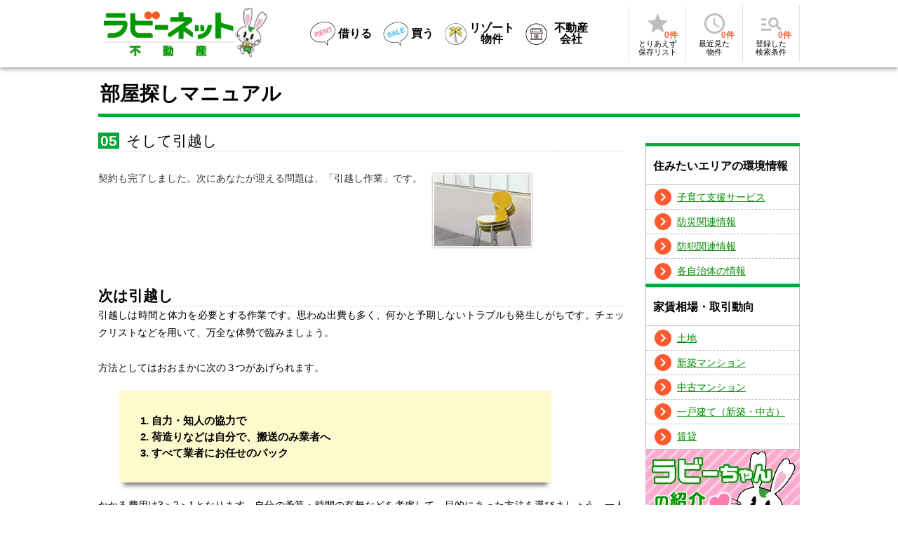

--- FILE ---
content_type: text/html; charset=utf-8
request_url: https://rabbynet.zennichi.or.jp/div_kagoshima/sumaisagashi/heyasagashi/14
body_size: 14650
content:
<!DOCTYPE html><html lang="ja"><head><meta charSet="utf-8"/><title></title><meta name="viewport" content="width=1024"/><meta name="next-head-count" content="3"/><meta name="theme-color" content="#008900"/><link rel="shortcut icon" href="/favicon.ico"/><link rel="apple-touch-icon" href="/apple-touch-icon.png"/><style data-emotion="css-global 0"></style><style data-emotion="css-global 8666me">html{-webkit-font-smoothing:antialiased;-moz-osx-font-smoothing:grayscale;box-sizing:border-box;-webkit-text-size-adjust:100%;}*,*::before,*::after{box-sizing:inherit;}strong,b{font-weight:700;}body{margin:0;color:#020202;font-size:1em;font-weight:400;line-height:1.5;font-family:'ヒラギノ角ゴ Pro W3','Hiragino Kaku Gothic Pro','メイリオ','meiryo','ＭＳ Ｐゴシック','MS P Gothic','ヒラギノ丸ゴシック Pro W3','Hiragino maru Gothic Pro','Helvetica','sans-serif';background-color:#fff;}@media print{body{background-color:#fff;}}body::backdrop{background-color:#fff;}</style><style data-emotion="css 1gz4990 1j6dope d5h1h3 15a2nve 7ic4sx daoitj 1ontqvh 1r0w0sm tezu9s fx4p2e 11qmquy z7ghy5 12z3pqq 7yhq5a 1fz7v0p 15977gi 1nomlge b2z6lu 1wq212d 1d7q5f8 1g1d7t0 18tts41 p9iyy8 u9s6t2 1ncn3ft 1g8bua8 czwbji zhn5bc ohp7i 1jj8135 ma4i6c 9kf9qd 1ai9yph sbmoy7 cmmpf1 3vak9v 1cxgh02 5ustw1 1e6xfvm 1t0pzg8 10utnhc uwfuk5 1fr0im 1fa2bpg elbh7d 171o1ky 1ks2ijt 1oyjc59 18lpg0t ibgypm 17hyc6o sxz8hc 1g9ciu4 1y1afxg 1ehoszm 194ymlx 1n1alr t7n8q5 va4bt3 yapvcy 7xakx7 1c23rnd v9tsqb sfid4v o97ch3 17dmssy 1fds0h0 1d3bbye v4h7qv fh0b9o 11u3z4s fsypsk xuh5mx 8q1ry9 1v0h5an hhnker v608z8 18l9x7f hqfspu 1mu0jse 144v6v9 17sk0rt 1rl1jm2 1ct0bgs 1l87sq2 z7mtfw 1rrifh5 atvr6n se617v 14at3j6 2uwuhd 1wxaqej d5dm63 18vdyix wv3ral gwr7bc piqekh ldkwgc 1n08qlc 1l4w6pd 1i7vaga 1sglk5j wyrq7x 1br6ci6 x2hszg">.css-1gz4990{background-color:#fff;color:#020202;-webkit-transition:box-shadow 300ms cubic-bezier(0.4, 0, 0.2, 1) 0ms;transition:box-shadow 300ms cubic-bezier(0.4, 0, 0.2, 1) 0ms;box-shadow:0px 2px 4px -1px rgba(0,0,0,0.2),0px 4px 5px 0px rgba(0,0,0,0.14),0px 1px 10px 0px rgba(0,0,0,0.12);display:-webkit-box;display:-webkit-flex;display:-ms-flexbox;display:flex;-webkit-flex-direction:column;-ms-flex-direction:column;flex-direction:column;width:100%;box-sizing:border-box;-webkit-flex-shrink:0;-ms-flex-negative:0;flex-shrink:0;position:relative;color:inherit;}@media (min-width:0px){.css-1gz4990{min-width:none;}}@media (min-width:640px){.css-1gz4990{min-width:1000px;}}.css-1j6dope{position:relative;display:-webkit-box;display:-webkit-flex;display:-ms-flexbox;display:flex;-webkit-align-items:center;-webkit-box-align:center;-ms-flex-align:center;align-items:center;min-height:56px;-webkit-box-pack:justify;-webkit-justify-content:space-between;justify-content:space-between;width:100%;max-width:1000px;margin:0 auto;}@media (min-width:0px){@media (orientation: landscape){.css-1j6dope{min-height:48px;}}}@media (min-width:640px){.css-1j6dope{min-height:64px;}}@media (min-width:0px){.css-1j6dope{padding-left:10px;min-width:none;border-bottom:1px solid;border-color:#0aa736;}}@media (min-width:640px){.css-1j6dope{padding-left:0px;min-width:1000px;border-bottom:none;}}.css-d5h1h3{margin:0;color:#008900;display:-webkit-box;display:-webkit-flex;display:-ms-flexbox;display:flex;-webkit-align-items:flex-end;-webkit-box-align:flex-end;-ms-flex-align:flex-end;align-items:flex-end;-webkit-text-decoration:underline;text-decoration:underline;text-decoration-color:rgba(0, 137, 0, 0.4);font-weight:normal;text-decoration-color:#008900;background-color:transparent;display:-webkit-inline-box;display:-webkit-inline-flex;display:-ms-inline-flexbox;display:inline-flex;-webkit-align-items:center;-webkit-box-align:center;-ms-flex-align:center;align-items:center;-webkit-box-pack:center;-ms-flex-pack:center;-webkit-justify-content:center;justify-content:center;position:relative;box-sizing:border-box;-webkit-tap-highlight-color:transparent;background-color:transparent;outline:0;border:0;margin:0;border-radius:0;padding:0;cursor:pointer;-webkit-user-select:none;-moz-user-select:none;-ms-user-select:none;user-select:none;vertical-align:middle;-moz-appearance:none;-webkit-appearance:none;-webkit-text-decoration:none;text-decoration:none;color:inherit;font-size:14px;text-transform:none;font-family:'ヒラギノ角ゴ Pro W3','Hiragino Kaku Gothic Pro','メイリオ','meiryo','ＭＳ Ｐゴシック','MS P Gothic','ヒラギノ丸ゴシック Pro W3','Hiragino maru Gothic Pro','Helvetica','sans-serif';font-weight:500;line-height:1.75;min-width:64px;padding:6px 8px;border-radius:4px;-webkit-transition:background-color 250ms cubic-bezier(0.4, 0, 0.2, 1) 0ms,box-shadow 250ms cubic-bezier(0.4, 0, 0.2, 1) 0ms,border-color 250ms cubic-bezier(0.4, 0, 0.2, 1) 0ms,color 250ms cubic-bezier(0.4, 0, 0.2, 1) 0ms;transition:background-color 250ms cubic-bezier(0.4, 0, 0.2, 1) 0ms,box-shadow 250ms cubic-bezier(0.4, 0, 0.2, 1) 0ms,border-color 250ms cubic-bezier(0.4, 0, 0.2, 1) 0ms,color 250ms cubic-bezier(0.4, 0, 0.2, 1) 0ms;color:#008900;}.css-d5h1h3:hover{text-decoration-color:inherit;}.css-d5h1h3::-moz-focus-inner{border-style:none;}.css-d5h1h3.Mui-disabled{pointer-events:none;cursor:default;}@media print{.css-d5h1h3{-webkit-print-color-adjust:exact;color-adjust:exact;}}.css-d5h1h3:hover{-webkit-text-decoration:none;text-decoration:none;background-color:rgba(0, 137, 0, 0.04);}@media (hover: none){.css-d5h1h3:hover{background-color:transparent;}}.css-d5h1h3.Mui-disabled{color:rgba(0, 0, 0, 0.26);}@media (min-width:0px){.css-d5h1h3{padding:0px;}}@media (min-width:640px){.css-d5h1h3{padding:8px;}}.css-15a2nve{position:relative;}@media (min-width:0px){.css-15a2nve{width:114.5px;height:39.5px;margin-top:0px;margin-bottom:0px;}}@media (min-width:640px){.css-15a2nve{width:186px;height:64px;margin-top:8px;margin-bottom:8px;}}.css-7ic4sx{position:relative;width:47.5px;height:70px;margin-bottom:4px;}@media (min-width:0px){.css-7ic4sx{display:none;}}@media (min-width:640px){.css-7ic4sx{display:block;}}.css-daoitj{position:relative;width:43px;height:50px;margin-left:4px;margin-bottom:-4px;}@media (min-width:0px){.css-daoitj{display:block;}}@media (min-width:640px){.css-daoitj{display:none;}}.css-1ontqvh{list-style:none;margin:0;padding:0;position:relative;padding-top:8px;padding-bottom:8px;}.css-1r0w0sm{display:-webkit-box;display:-webkit-flex;display:-ms-flexbox;display:flex;-webkit-box-pack:start;-ms-flex-pack:start;-webkit-justify-content:flex-start;justify-content:flex-start;-webkit-align-items:center;-webkit-box-align:center;-ms-flex-align:center;align-items:center;position:relative;-webkit-text-decoration:none;text-decoration:none;width:100%;box-sizing:border-box;text-align:left;padding-top:8px;padding-bottom:8px;padding-left:16px;padding-right:16px;padding:0px;gap:4px;}.css-1r0w0sm.Mui-focusVisible{background-color:rgba(0, 0, 0, 0.12);}.css-1r0w0sm.Mui-selected{background-color:rgba(0, 137, 0, 0.08);}.css-1r0w0sm.Mui-selected.Mui-focusVisible{background-color:rgba(0, 137, 0, 0.2);}.css-1r0w0sm.Mui-disabled{opacity:0.38;}.css-tezu9s{margin:0;color:#008900;-webkit-text-decoration:underline;text-decoration:underline;text-decoration-color:rgba(0, 137, 0, 0.4);font-weight:normal;text-decoration-color:#008900;background-color:transparent;display:-webkit-box;display:-webkit-flex;display:-ms-flexbox;display:flex;-webkit-align-items:center;-webkit-box-align:center;-ms-flex-align:center;align-items:center;color:#020202;-webkit-text-decoration:none;text-decoration:none;padding:16px 8px;position:relative;}.css-tezu9s:hover{text-decoration-color:inherit;}.css-tezu9s:hover{background-color:#008900;color:#ffffff;}.css-tezu9s:hover:before{content:"";position:absolute;top:100%;left:50%;margin-left:-4px;border:4px solid;border-color:transparent;border-top-color:#008900;}.css-fx4p2e{margin:0;font-size:1em;font-weight:400;line-height:1.5;font-family:'ヒラギノ角ゴ Pro W3','Hiragino Kaku Gothic Pro','メイリオ','meiryo','ＭＳ Ｐゴシック','MS P Gothic','ヒラギノ丸ゴシック Pro W3','Hiragino maru Gothic Pro','Helvetica','sans-serif';font-weight:700;font-size:16px;margin-left:4px;}.css-11qmquy{margin:0;font-size:1em;font-weight:400;line-height:1.5;font-family:'ヒラギノ角ゴ Pro W3','Hiragino Kaku Gothic Pro','メイリオ','meiryo','ＭＳ Ｐゴシック','MS P Gothic','ヒラギノ丸ゴシック Pro W3','Hiragino maru Gothic Pro','Helvetica','sans-serif';font-weight:700;font-size:16px;margin-left:4px;max-width:64px;text-align:center;line-height:1;}.css-z7ghy5{margin:0;font-size:1em;font-weight:400;line-height:1.5;font-family:'ヒラギノ角ゴ Pro W3','Hiragino Kaku Gothic Pro','メイリオ','meiryo','ＭＳ Ｐゴシック','MS P Gothic','ヒラギノ丸ゴシック Pro W3','Hiragino maru Gothic Pro','Helvetica','sans-serif';font-weight:700;font-size:16px;margin-left:4px;max-width:60px;text-align:center;line-height:1;}.css-12z3pqq{display:-webkit-box;display:-webkit-flex;display:-ms-flexbox;display:flex;-webkit-flex-direction:row;-ms-flex-direction:row;flex-direction:row;margin:4px 0;padding-left:4px;padding-right:4px;border-right:1px solid rgba(0, 0, 0, 0.12);border-left:1px solid rgba(0, 0, 0, 0.12);}.css-12z3pqq>:not(style)+:not(style){margin:0;margin-left:4px;}.css-7yhq5a{margin:0;color:#008900;-webkit-text-decoration:underline;text-decoration:underline;text-decoration-color:rgba(0, 137, 0, 0.4);font-weight:normal;text-decoration-color:#008900;background-color:transparent;box-sizing:inherit;background-repeat:no-repeat;outline:0;padding:0;margin:0;color:#009900;-webkit-text-decoration:none;text-decoration:none;display:inline-block;-webkit-text-decoration:none;text-decoration:none;}.css-7yhq5a:hover{text-decoration-color:inherit;}.css-7yhq5a::before{-webkit-text-decoration:inherit;text-decoration:inherit;vertical-align:inherit;}.css-7yhq5a::after{-webkit-text-decoration:inherit;text-decoration:inherit;vertical-align:inherit;}.css-1fz7v0p{display:-webkit-inline-box;display:-webkit-inline-flex;display:-ms-inline-flexbox;display:inline-flex;-webkit-align-items:center;-webkit-box-align:center;-ms-flex-align:center;align-items:center;-webkit-box-pack:center;-ms-flex-pack:center;-webkit-justify-content:center;justify-content:center;position:relative;box-sizing:border-box;-webkit-tap-highlight-color:transparent;background-color:transparent;outline:0;border:0;margin:0;border-radius:0;padding:0;cursor:pointer;-webkit-user-select:none;-moz-user-select:none;-ms-user-select:none;user-select:none;vertical-align:middle;-moz-appearance:none;-webkit-appearance:none;-webkit-text-decoration:none;text-decoration:none;color:inherit;font-size:14px;text-transform:none;font-family:'ヒラギノ角ゴ Pro W3','Hiragino Kaku Gothic Pro','メイリオ','meiryo','ＭＳ Ｐゴシック','MS P Gothic','ヒラギノ丸ゴシック Pro W3','Hiragino maru Gothic Pro','Helvetica','sans-serif';font-weight:500;line-height:1.75;min-width:64px;padding:6px 8px;border-radius:4px;-webkit-transition:background-color 250ms cubic-bezier(0.4, 0, 0.2, 1) 0ms,box-shadow 250ms cubic-bezier(0.4, 0, 0.2, 1) 0ms,border-color 250ms cubic-bezier(0.4, 0, 0.2, 1) 0ms,color 250ms cubic-bezier(0.4, 0, 0.2, 1) 0ms;transition:background-color 250ms cubic-bezier(0.4, 0, 0.2, 1) 0ms,box-shadow 250ms cubic-bezier(0.4, 0, 0.2, 1) 0ms,border-color 250ms cubic-bezier(0.4, 0, 0.2, 1) 0ms,color 250ms cubic-bezier(0.4, 0, 0.2, 1) 0ms;color:#008900;padding:8px;text-align:center;width:72px;display:-webkit-box;display:-webkit-flex;display:-ms-flexbox;display:flex;-webkit-flex-direction:column;-ms-flex-direction:column;flex-direction:column;-webkit-align-items:center;-webkit-box-align:center;-ms-flex-align:center;align-items:center;row-gap:6px;}.css-1fz7v0p::-moz-focus-inner{border-style:none;}.css-1fz7v0p.Mui-disabled{pointer-events:none;cursor:default;}@media print{.css-1fz7v0p{-webkit-print-color-adjust:exact;color-adjust:exact;}}.css-1fz7v0p:hover{-webkit-text-decoration:none;text-decoration:none;background-color:rgba(0, 137, 0, 0.04);}@media (hover: none){.css-1fz7v0p:hover{background-color:transparent;}}.css-1fz7v0p.Mui-disabled{color:rgba(0, 0, 0, 0.26);}.css-15977gi{font-size:0.875em;font-weight:bold;line-height:1.43;letter-spacing:0.01071em;font-family:'ヒラギノ角ゴ Pro W3','Hiragino Kaku Gothic Pro','メイリオ','meiryo','ＭＳ Ｐゴシック','MS P Gothic','ヒラギノ丸ゴシック Pro W3','Hiragino maru Gothic Pro','Helvetica','sans-serif';text-align:center;color:#fc5B31;position:relative;}.css-1nomlge{-webkit-user-select:none;-moz-user-select:none;-ms-user-select:none;user-select:none;width:1em;height:1em;display:inline-block;fill:currentColor;-webkit-flex-shrink:0;-ms-flex-negative:0;flex-shrink:0;-webkit-transition:fill 200ms cubic-bezier(0.4, 0, 0.2, 1) 0ms;transition:fill 200ms cubic-bezier(0.4, 0, 0.2, 1) 0ms;font-size:2.1875rem;color:rgba(0, 0, 0, 0.26);}.css-b2z6lu{margin:0;font-size:0.75em;font-weight:400;line-height:1.66;font-family:'ヒラギノ角ゴ Pro W3','Hiragino Kaku Gothic Pro','メイリオ','meiryo','ＭＳ Ｐゴシック','MS P Gothic','ヒラギノ丸ゴシック Pro W3','Hiragino maru Gothic Pro','Helvetica','sans-serif';font-size:12px;font-weight:700;right:-12px;bottom:-4px;position:absolute;}@media (max-width:599.95px){.css-b2z6lu{font-size:0.625em;}}.css-1wq212d{margin:0;font-size:0.75em;font-weight:400;line-height:1.66;font-family:'ヒラギノ角ゴ Pro W3','Hiragino Kaku Gothic Pro','メイリオ','meiryo','ＭＳ Ｐゴシック','MS P Gothic','ヒラギノ丸ゴシック Pro W3','Hiragino maru Gothic Pro','Helvetica','sans-serif';color:#020202;text-align:center;line-height:1.2;}@media (max-width:599.95px){.css-1wq212d{font-size:0.625em;}}.css-1d7q5f8{margin:0;-webkit-flex-shrink:0;-ms-flex-negative:0;flex-shrink:0;border-width:0;border-style:solid;border-color:rgba(0, 0, 0, 0.12);border-bottom-width:0;height:auto;border-right-width:thin;-webkit-align-self:stretch;-ms-flex-item-align:stretch;align-self:stretch;}.css-1g1d7t0{-webkit-box-pack:center;-ms-flex-pack:center;-webkit-justify-content:center;justify-content:center;}@media (min-width:0px){.css-1g1d7t0{display:-webkit-box;display:-webkit-flex;display:-ms-flexbox;display:flex;margin:4px;}}@media (min-width:640px){.css-1g1d7t0{display:none;margin:10px;}}.css-18tts41{margin:0;color:#008900;-webkit-text-decoration:underline;text-decoration:underline;text-decoration-color:rgba(0, 137, 0, 0.4);font-weight:normal;text-decoration-color:#008900;background-color:transparent;box-sizing:inherit;background-repeat:no-repeat;outline:0;padding:0;margin:0;color:#009900;-webkit-text-decoration:none;text-decoration:none;display:inline-block;font-size:small;font-weight:700;-webkit-text-decoration:underline;-webkit-text-decoration:underline;text-decoration:underline;text-decoration-color:rgba(1, 87, 155, 0.4);color:#01579b;}.css-18tts41:hover{text-decoration-color:inherit;}.css-18tts41::before{-webkit-text-decoration:inherit;text-decoration:inherit;vertical-align:inherit;}.css-18tts41::after{-webkit-text-decoration:inherit;text-decoration:inherit;vertical-align:inherit;}.css-p9iyy8{-webkit-box-pack:center;-ms-flex-pack:center;-webkit-justify-content:center;justify-content:center;margin:12px;}@media (min-width:0px){.css-p9iyy8{display:none;min-width:none;}}@media (min-width:640px){.css-p9iyy8{display:-webkit-box;display:-webkit-flex;display:-ms-flexbox;display:flex;min-width:1000px;}}.css-u9s6t2{width:100%;margin-left:auto;box-sizing:border-box;margin-right:auto;display:block;font-size:14px;}@media (min-width:1000px){.css-u9s6t2{max-width:1000px;}}@media (min-width:0px){.css-u9s6t2{min-width:none;}}@media (min-width:640px){.css-u9s6t2{min-width:1000px;}}.css-1ncn3ft{background-repeat:no-repeat;outline:0;padding:0;min-height:calc(100vh - 230px);width:1000px;margin:0 auto;}.css-1ncn3ft::after{content:"";clear:both;display:block;}.css-1g8bua8{background-repeat:no-repeat;outline:0;padding:0;margin:0;display:table;border-bottom:5px solid #00a934;font-size:28px;padding-bottom:14px;line-height:1;margin-bottom:19px;border-collapse:separate;border-spacing:3px 0;width:100%;}.css-czwbji{max-width:1000px;display:-webkit-box;display:-webkit-flex;display:-ms-flexbox;display:flex;-webkit-box-pack:justify;-webkit-justify-content:space-between;justify-content:space-between;min-height:500px;width:100%;}.css-zhn5bc{background-repeat:no-repeat;outline:0;padding:0;float:left;margin:0 30px 0 0;width:750px;}.css-ohp7i{font-size:14px;background-repeat:no-repeat;outline:0;padding:0;margin:0;margin-bottom:50px;}.css-1jj8135{background-repeat:no-repeat;outline:0;margin:0;font-size:1.5em;border-bottom:1px dotted #ccc;border-left:none;vertical-align:middle;font-weight:normal;padding:0 0 0 10px;margin-bottom:10px;line-height:1.4;}.css-ma4i6c{background-color:#00a934;font-weight:bold;color:#fff;padding:0 3px 0 3px;margin-left:-10px;margin-right:10px;}.css-9kf9qd{background-repeat:no-repeat;outline:0;padding:0;margin:0;padding-top:19px;}.css-9kf9qd::after{content:"";clear:both;display:block;}.css-1ai9yph{padding-top:0;display:table;}.css-sbmoy7{background-repeat:no-repeat;outline:0;padding:0;margin:0;text-align:justify;display:table-cell;color:#333;line-height:1.4;font-size:14px;padding-right:10px;vertical-align:top;}.css-cmmpf1{background-repeat:no-repeat;outline:0;padding:0;margin:0;padding-right:10px;display:block;vertical-align:top;line-height:1;}.css-3vak9v{font-size:14px;background-repeat:no-repeat;outline:0;padding:0;margin:0;margin-bottom:50px;margin-bottom:20px;}.css-1cxgh02{background-repeat:no-repeat;outline:0;padding:0;margin:0;font-weight:bold;font-size:1.5em;border-bottom:1px dotted #ccc;line-height:1.4;}.css-5ustw1{background-repeat:no-repeat;outline:0;padding:0;margin:0;line-height:1.8;text-align:justify;font-size:14px;}.css-1e6xfvm{background-color:#fffacd;box-shadow:0 10px 6px -6px #777;margin:20px 0 20px 30px;width:40em;padding:2em 2em 2em 3em;font-weight:bold;font-size:1.1em;background-repeat:no-repeat;outline:0;}.css-1t0pzg8{margin:0;color:#008900;-webkit-text-decoration:underline;text-decoration:underline;text-decoration-color:rgba(0, 137, 0, 0.4);font-weight:normal;text-decoration-color:#008900;background-color:transparent;}.css-1t0pzg8:hover{text-decoration-color:inherit;}.css-10utnhc{background-repeat:no-repeat;outline:0;padding:0;margin:0;float:right;list-style:none;padding-top:8px;margin-top:20px;margin-bottom:20px;}.css-10utnhc::after{content:"";clear:both;display:block;}.css-uwfuk5{border-left:none;float:left;line-height:1;margin:0;padding:0;}.css-1fr0im{margin:0;color:#008900;-webkit-text-decoration:underline;text-decoration:underline;text-decoration-color:rgba(0, 137, 0, 0.4);font-weight:normal;text-decoration-color:#008900;background-color:transparent;line-height:14px;display:block;position:relative;height:14px;padding:0 10px 0 20px;}.css-1fr0im:hover{text-decoration-color:inherit;}.css-1fa2bpg{color:#aaa;position:absolute;top:-3px;left:0px;right:auto;}.css-1fa2bpg::before{content:"\e907";font-size:20px;font-family:"icomoon"!important;font-style:normal;font-weight:normal;font-variant:normal;text-transform:none;-webkit-text-decoration:inherit;text-decoration:inherit;speak:none;line-height:1;}.css-elbh7d{list-style:none;background-repeat:no-repeat;outline:0;display:inline-block;letter-spacing:normal;border-left:1px solid #090;float:left;line-height:1;margin:0;padding:0;}.css-171o1ky{width:220px;display:-webkit-box;display:-webkit-flex;display:-ms-flexbox;display:flex;-webkit-flex-direction:column;-ms-flex-direction:column;flex-direction:column;-webkit-box-pack:start;-ms-flex-pack:start;-webkit-justify-content:flex-start;justify-content:flex-start;row-gap:16px;padding-top:18px;}@media (min-width:0px){.css-171o1ky{display:none;}}@media (min-width:640px){.css-171o1ky{display:-webkit-box;display:-webkit-flex;display:-ms-flexbox;display:flex;}}.css-1ks2ijt{border-top:4px solid;border-color:#0aa736;}.css-1oyjc59{margin:0;font-size:2em;font-weight:500;font-family:'ヒラギノ角ゴ Pro W3','Hiragino Kaku Gothic Pro','メイリオ','meiryo','ＭＳ Ｐゴシック','MS P Gothic','ヒラギノ丸ゴシック Pro W3','Hiragino maru Gothic Pro','Helvetica','sans-serif';line-height:1.2;font-size:16px;font-weight:700;height:56px;line-height:56px;text-indent:10px;border:0.5px solid;border-color:#bdbdbd;}.css-18lpg0t{list-style:none;margin:0;padding:0;position:relative;padding-top:8px;padding-bottom:8px;border:0.5px solid;border-color:#bdbdbd;border-top:none;padding:0px;}.css-ibgypm{display:-webkit-box;display:-webkit-flex;display:-ms-flexbox;display:flex;-webkit-box-pack:start;-ms-flex-pack:start;-webkit-justify-content:flex-start;justify-content:flex-start;-webkit-align-items:center;-webkit-box-align:center;-ms-flex-align:center;align-items:center;position:relative;-webkit-text-decoration:none;text-decoration:none;width:100%;box-sizing:border-box;text-align:left;padding-top:8px;padding-bottom:8px;padding-left:16px;padding-right:16px;height:35px;line-height:35px;border-bottom:0.5px dashed;border-color:#bdbdbd;color:#008900;-webkit-text-decoration:underline;text-decoration:underline;padding:0px;padding-left:12px;}.css-ibgypm.Mui-focusVisible{background-color:rgba(0, 0, 0, 0.12);}.css-ibgypm.Mui-selected{background-color:rgba(0, 137, 0, 0.08);}.css-ibgypm.Mui-selected.Mui-focusVisible{background-color:rgba(0, 137, 0, 0.2);}.css-ibgypm.Mui-disabled{opacity:0.38;}.css-ibgypm:last-child{border:none;}.css-17hyc6o{margin:0;color:#008900;-webkit-text-decoration:underline;text-decoration:underline;text-decoration-color:rgba(0, 137, 0, 0.4);font-weight:normal;text-decoration-color:#008900;background-color:transparent;display:-webkit-box;display:-webkit-flex;display:-ms-flexbox;display:flex;-webkit-box-pack:start;-ms-flex-pack:start;-webkit-justify-content:flex-start;justify-content:flex-start;-webkit-align-items:center;-webkit-box-align:center;-ms-flex-align:center;align-items:center;position:relative;-webkit-text-decoration:none;text-decoration:none;width:100%;box-sizing:border-box;text-align:left;padding-top:8px;padding-bottom:8px;padding-left:16px;padding-right:16px;padding:0px;}.css-17hyc6o:hover{text-decoration-color:inherit;}.css-17hyc6o.Mui-focusVisible{background-color:rgba(0, 0, 0, 0.12);}.css-17hyc6o.Mui-selected{background-color:rgba(0, 137, 0, 0.08);}.css-17hyc6o.Mui-selected.Mui-focusVisible{background-color:rgba(0, 137, 0, 0.2);}.css-17hyc6o.Mui-disabled{opacity:0.38;}.css-sxz8hc{min-width:56px;color:rgba(0, 0, 0, 0.54);-webkit-flex-shrink:0;-ms-flex-negative:0;flex-shrink:0;display:-webkit-inline-box;display:-webkit-inline-flex;display:-ms-inline-flexbox;display:inline-flex;min-width:0;margin-right:8px;}.css-1g9ciu4{-webkit-user-select:none;-moz-user-select:none;-ms-user-select:none;user-select:none;width:1em;height:1em;display:inline-block;fill:currentColor;-webkit-flex-shrink:0;-ms-flex-negative:0;flex-shrink:0;-webkit-transition:fill 200ms cubic-bezier(0.4, 0, 0.2, 1) 0ms;transition:fill 200ms cubic-bezier(0.4, 0, 0.2, 1) 0ms;font-size:1.5rem;background-color:#fc5B31;border-radius:50%;color:white;}.css-1y1afxg{-webkit-flex:1 1 auto;-ms-flex:1 1 auto;flex:1 1 auto;min-width:0;margin-top:4px;margin-bottom:4px;}.css-1y1afxg .MuiListItemText-primary{font-size:14px;font-weight:500;color:#008900;}.css-1y1afxg .MuiListItemText-secondary{font-size:12px;font-weight:700;color:#ffffff;line-height:1.2;}.css-1ehoszm{margin:0;font-size:1em;font-weight:400;line-height:1.5;font-family:'ヒラギノ角ゴ Pro W3','Hiragino Kaku Gothic Pro','メイリオ','meiryo','ＭＳ Ｐゴシック','MS P Gothic','ヒラギノ丸ゴシック Pro W3','Hiragino maru Gothic Pro','Helvetica','sans-serif';display:block;}.css-194ymlx{width:220px;height:130px;position:relative;}.css-1n1alr{display:-webkit-box;display:-webkit-flex;display:-ms-flexbox;display:flex;border:0.5px solid;border-color:#bdbdbd;border-top:none;}.css-t7n8q5{width:87px;height:87px;margin:8px;position:relative;}.css-va4bt3{margin:0;font-size:0.75em;font-weight:400;line-height:1.66;font-family:'ヒラギノ角ゴ Pro W3','Hiragino Kaku Gothic Pro','メイリオ','meiryo','ＭＳ Ｐゴシック','MS P Gothic','ヒラギノ丸ゴシック Pro W3','Hiragino maru Gothic Pro','Helvetica','sans-serif';width:105px;padding-top:12px;padding-bottom:12px;padding-left:4px;padding-right:4px;}@media (max-width:599.95px){.css-va4bt3{font-size:0.625em;}}.css-yapvcy{width:220px;height:81px;position:relative;}.css-7xakx7{width:220px;height:200px;position:relative;}.css-1c23rnd{width:220px;height:95px;position:relative;}.css-v9tsqb{display:-webkit-box;display:-webkit-flex;display:-ms-flexbox;display:flex;border:0.5px solid;border-color:#bdbdbd;border-top:none;padding:8px;-webkit-box-pack:center;-ms-flex-pack:center;-webkit-justify-content:center;justify-content:center;}.css-sfid4v{width:190px;height:55px;position:relative;}.css-o97ch3{font-size:0.875em;font-weight:400;line-height:1.43;letter-spacing:0.01071em;font-family:'ヒラギノ角ゴ Pro W3','Hiragino Kaku Gothic Pro','メイリオ','meiryo','ＭＳ Ｐゴシック','MS P Gothic','ヒラギノ丸ゴシック Pro W3','Hiragino maru Gothic Pro','Helvetica','sans-serif';background-color:#eeeeee;padding-top:18px;padding-bottom:18px;padding-left:12px;}@media (min-width:0px){.css-o97ch3{display:none;min-width:none;}}@media (min-width:640px){.css-o97ch3{display:block;min-width:1000px;}}.css-17dmssy{max-width:1000px;margin:0 auto;}.css-1fds0h0{margin:0;font-size:2em;font-weight:500;font-family:'ヒラギノ角ゴ Pro W3','Hiragino Kaku Gothic Pro','メイリオ','meiryo','ＭＳ Ｐゴシック','MS P Gothic','ヒラギノ丸ゴシック Pro W3','Hiragino maru Gothic Pro','Helvetica','sans-serif';line-height:1.2;border-left:5px solid #008900;padding-left:10px;margin-bottom:12px;font-size:16px;}.css-1d3bbye{box-sizing:border-box;display:-webkit-box;display:-webkit-flex;display:-ms-flexbox;display:flex;-webkit-box-flex-wrap:wrap;-webkit-flex-wrap:wrap;-ms-flex-wrap:wrap;flex-wrap:wrap;width:100%;-webkit-flex-direction:row;-ms-flex-direction:row;flex-direction:row;}.css-v4h7qv{box-sizing:border-box;display:-webkit-box;display:-webkit-flex;display:-ms-flexbox;display:flex;-webkit-box-flex-wrap:wrap;-webkit-flex-wrap:wrap;-ms-flex-wrap:wrap;flex-wrap:wrap;width:100%;margin:0;-webkit-flex-direction:column;-ms-flex-direction:column;flex-direction:column;margin-top:-8px;width:calc(100% + 8px);margin-left:-8px;-webkit-flex-basis:calc(50% + 8px);-ms-flex-preferred-size:calc(50% + 8px);flex-basis:calc(50% + 8px);-webkit-box-flex:0;-webkit-flex-grow:0;-ms-flex-positive:0;flex-grow:0;max-width:calc(50% + 8px);min-width:494.5px;}.css-v4h7qv>.MuiGrid-item{max-width:none;}.css-v4h7qv>.MuiGrid-item{padding-top:8px;}.css-v4h7qv>.MuiGrid-item{padding-left:8px;}@media (min-width:640px){.css-v4h7qv{-webkit-flex-basis:calc(50% + 8px);-ms-flex-preferred-size:calc(50% + 8px);flex-basis:calc(50% + 8px);-webkit-box-flex:0;-webkit-flex-grow:0;-ms-flex-positive:0;flex-grow:0;max-width:calc(50% + 8px);}}@media (min-width:830px){.css-v4h7qv{-webkit-flex-basis:calc(50% + 8px);-ms-flex-preferred-size:calc(50% + 8px);flex-basis:calc(50% + 8px);-webkit-box-flex:0;-webkit-flex-grow:0;-ms-flex-positive:0;flex-grow:0;max-width:calc(50% + 8px);}}@media (min-width:1000px){.css-v4h7qv{-webkit-flex-basis:calc(50% + 8px);-ms-flex-preferred-size:calc(50% + 8px);flex-basis:calc(50% + 8px);-webkit-box-flex:0;-webkit-flex-grow:0;-ms-flex-positive:0;flex-grow:0;max-width:calc(50% + 8px);}}@media (min-width:1200px){.css-v4h7qv{-webkit-flex-basis:calc(50% + 8px);-ms-flex-preferred-size:calc(50% + 8px);flex-basis:calc(50% + 8px);-webkit-box-flex:0;-webkit-flex-grow:0;-ms-flex-positive:0;flex-grow:0;max-width:calc(50% + 8px);}}@media (min-width:1536px){.css-v4h7qv{-webkit-flex-basis:calc(50% + 8px);-ms-flex-preferred-size:calc(50% + 8px);flex-basis:calc(50% + 8px);-webkit-box-flex:0;-webkit-flex-grow:0;-ms-flex-positive:0;flex-grow:0;max-width:calc(50% + 8px);}}.css-fh0b9o{box-sizing:border-box;display:-webkit-box;display:-webkit-flex;display:-ms-flexbox;display:flex;-webkit-box-flex-wrap:wrap;-webkit-flex-wrap:wrap;-ms-flex-wrap:wrap;flex-wrap:wrap;width:100%;margin:0;-webkit-flex-direction:row;-ms-flex-direction:row;flex-direction:row;-webkit-flex-basis:auto;-ms-flex-preferred-size:auto;flex-basis:auto;-webkit-box-flex:0;-webkit-flex-grow:0;-ms-flex-positive:0;flex-grow:0;-webkit-flex-shrink:0;-ms-flex-negative:0;flex-shrink:0;max-width:none;width:auto;margin-bottom:2px;}@media (min-width:640px){.css-fh0b9o{-webkit-flex-basis:auto;-ms-flex-preferred-size:auto;flex-basis:auto;-webkit-box-flex:0;-webkit-flex-grow:0;-ms-flex-positive:0;flex-grow:0;-webkit-flex-shrink:0;-ms-flex-negative:0;flex-shrink:0;max-width:none;width:auto;}}@media (min-width:830px){.css-fh0b9o{-webkit-flex-basis:auto;-ms-flex-preferred-size:auto;flex-basis:auto;-webkit-box-flex:0;-webkit-flex-grow:0;-ms-flex-positive:0;flex-grow:0;-webkit-flex-shrink:0;-ms-flex-negative:0;flex-shrink:0;max-width:none;width:auto;}}@media (min-width:1000px){.css-fh0b9o{-webkit-flex-basis:auto;-ms-flex-preferred-size:auto;flex-basis:auto;-webkit-box-flex:0;-webkit-flex-grow:0;-ms-flex-positive:0;flex-grow:0;-webkit-flex-shrink:0;-ms-flex-negative:0;flex-shrink:0;max-width:none;width:auto;}}@media (min-width:1200px){.css-fh0b9o{-webkit-flex-basis:auto;-ms-flex-preferred-size:auto;flex-basis:auto;-webkit-box-flex:0;-webkit-flex-grow:0;-ms-flex-positive:0;flex-grow:0;-webkit-flex-shrink:0;-ms-flex-negative:0;flex-shrink:0;max-width:none;width:auto;}}@media (min-width:1536px){.css-fh0b9o{-webkit-flex-basis:auto;-ms-flex-preferred-size:auto;flex-basis:auto;-webkit-box-flex:0;-webkit-flex-grow:0;-ms-flex-positive:0;flex-grow:0;-webkit-flex-shrink:0;-ms-flex-negative:0;flex-shrink:0;max-width:none;width:auto;}}.css-11u3z4s{box-sizing:border-box;margin:0;-webkit-flex-direction:row;-ms-flex-direction:row;flex-direction:row;-webkit-flex-basis:auto;-ms-flex-preferred-size:auto;flex-basis:auto;-webkit-box-flex:0;-webkit-flex-grow:0;-ms-flex-positive:0;flex-grow:0;-webkit-flex-shrink:0;-ms-flex-negative:0;flex-shrink:0;max-width:none;width:auto;padding-right:12px;display:-webkit-box;display:-webkit-flex;display:-ms-flexbox;display:flex;-webkit-align-items:center;-webkit-box-align:center;-ms-flex-align:center;align-items:center;}@media (min-width:640px){.css-11u3z4s{-webkit-flex-basis:auto;-ms-flex-preferred-size:auto;flex-basis:auto;-webkit-box-flex:0;-webkit-flex-grow:0;-ms-flex-positive:0;flex-grow:0;-webkit-flex-shrink:0;-ms-flex-negative:0;flex-shrink:0;max-width:none;width:auto;}}@media (min-width:830px){.css-11u3z4s{-webkit-flex-basis:auto;-ms-flex-preferred-size:auto;flex-basis:auto;-webkit-box-flex:0;-webkit-flex-grow:0;-ms-flex-positive:0;flex-grow:0;-webkit-flex-shrink:0;-ms-flex-negative:0;flex-shrink:0;max-width:none;width:auto;}}@media (min-width:1000px){.css-11u3z4s{-webkit-flex-basis:auto;-ms-flex-preferred-size:auto;flex-basis:auto;-webkit-box-flex:0;-webkit-flex-grow:0;-ms-flex-positive:0;flex-grow:0;-webkit-flex-shrink:0;-ms-flex-negative:0;flex-shrink:0;max-width:none;width:auto;}}@media (min-width:1200px){.css-11u3z4s{-webkit-flex-basis:auto;-ms-flex-preferred-size:auto;flex-basis:auto;-webkit-box-flex:0;-webkit-flex-grow:0;-ms-flex-positive:0;flex-grow:0;-webkit-flex-shrink:0;-ms-flex-negative:0;flex-shrink:0;max-width:none;width:auto;}}@media (min-width:1536px){.css-11u3z4s{-webkit-flex-basis:auto;-ms-flex-preferred-size:auto;flex-basis:auto;-webkit-box-flex:0;-webkit-flex-grow:0;-ms-flex-positive:0;flex-grow:0;-webkit-flex-shrink:0;-ms-flex-negative:0;flex-shrink:0;max-width:none;width:auto;}}.css-fsypsk{margin:0;font-size:0.875em;font-weight:400;line-height:1.43;letter-spacing:0.01071em;font-family:'ヒラギノ角ゴ Pro W3','Hiragino Kaku Gothic Pro','メイリオ','meiryo','ＭＳ Ｐゴシック','MS P Gothic','ヒラギノ丸ゴシック Pro W3','Hiragino maru Gothic Pro','Helvetica','sans-serif';width:62px;line-height:1;}.css-xuh5mx{box-sizing:border-box;margin:0;-webkit-flex-direction:row;-ms-flex-direction:row;flex-direction:row;-webkit-flex-basis:auto;-ms-flex-preferred-size:auto;flex-basis:auto;-webkit-box-flex:0;-webkit-flex-grow:0;-ms-flex-positive:0;flex-grow:0;-webkit-flex-shrink:0;-ms-flex-negative:0;flex-shrink:0;max-width:none;width:auto;padding-left:10px;padding-right:10px;border-left:1px solid;}@media (min-width:640px){.css-xuh5mx{-webkit-flex-basis:auto;-ms-flex-preferred-size:auto;flex-basis:auto;-webkit-box-flex:0;-webkit-flex-grow:0;-ms-flex-positive:0;flex-grow:0;-webkit-flex-shrink:0;-ms-flex-negative:0;flex-shrink:0;max-width:none;width:auto;}}@media (min-width:830px){.css-xuh5mx{-webkit-flex-basis:auto;-ms-flex-preferred-size:auto;flex-basis:auto;-webkit-box-flex:0;-webkit-flex-grow:0;-ms-flex-positive:0;flex-grow:0;-webkit-flex-shrink:0;-ms-flex-negative:0;flex-shrink:0;max-width:none;width:auto;}}@media (min-width:1000px){.css-xuh5mx{-webkit-flex-basis:auto;-ms-flex-preferred-size:auto;flex-basis:auto;-webkit-box-flex:0;-webkit-flex-grow:0;-ms-flex-positive:0;flex-grow:0;-webkit-flex-shrink:0;-ms-flex-negative:0;flex-shrink:0;max-width:none;width:auto;}}@media (min-width:1200px){.css-xuh5mx{-webkit-flex-basis:auto;-ms-flex-preferred-size:auto;flex-basis:auto;-webkit-box-flex:0;-webkit-flex-grow:0;-ms-flex-positive:0;flex-grow:0;-webkit-flex-shrink:0;-ms-flex-negative:0;flex-shrink:0;max-width:none;width:auto;}}@media (min-width:1536px){.css-xuh5mx{-webkit-flex-basis:auto;-ms-flex-preferred-size:auto;flex-basis:auto;-webkit-box-flex:0;-webkit-flex-grow:0;-ms-flex-positive:0;flex-grow:0;-webkit-flex-shrink:0;-ms-flex-negative:0;flex-shrink:0;max-width:none;width:auto;}}.css-8q1ry9{margin:0;color:#020202;-webkit-text-decoration:underline;text-decoration:underline;text-decoration-color:rgba(2, 2, 2, 0.4);color:#020202;}.css-8q1ry9:hover{text-decoration-color:inherit;}.css-1v0h5an{margin:0;font-size:0.875em;font-weight:400;line-height:1.43;letter-spacing:0.01071em;font-family:'ヒラギノ角ゴ Pro W3','Hiragino Kaku Gothic Pro','メイリオ','meiryo','ＭＳ Ｐゴシック','MS P Gothic','ヒラギノ丸ゴシック Pro W3','Hiragino maru Gothic Pro','Helvetica','sans-serif';line-height:1;}.css-hhnker{font-size:0.875em;font-weight:400;line-height:1.43;letter-spacing:0.01071em;font-family:'ヒラギノ角ゴ Pro W3','Hiragino Kaku Gothic Pro','メイリオ','meiryo','ＭＳ Ｐゴシック','MS P Gothic','ヒラギノ丸ゴシック Pro W3','Hiragino maru Gothic Pro','Helvetica','sans-serif';background-color:#333333;padding-top:18px;padding-bottom:18px;padding-left:12px;}@media (min-width:0px){.css-hhnker{display:none;min-width:none;}}@media (min-width:640px){.css-hhnker{display:block;min-width:1000px;}}.css-v608z8{margin:0;font-size:2em;font-weight:500;font-family:'ヒラギノ角ゴ Pro W3','Hiragino Kaku Gothic Pro','メイリオ','meiryo','ＭＳ Ｐゴシック','MS P Gothic','ヒラギノ丸ゴシック Pro W3','Hiragino maru Gothic Pro','Helvetica','sans-serif';line-height:1.2;color:white;font-weight:700;border-left:5px solid #008900;padding-left:10px;margin-bottom:12px;font-size:16px;}.css-18l9x7f{box-sizing:border-box;display:-webkit-box;display:-webkit-flex;display:-ms-flexbox;display:flex;-webkit-box-flex-wrap:wrap;-webkit-flex-wrap:wrap;-ms-flex-wrap:wrap;flex-wrap:wrap;width:100%;-webkit-flex-direction:column;-ms-flex-direction:column;flex-direction:column;margin-top:-8px;width:calc(100% + 8px);margin-left:-8px;}.css-18l9x7f>.MuiGrid-item{max-width:none;}.css-18l9x7f>.MuiGrid-item{padding-top:8px;}.css-18l9x7f>.MuiGrid-item{padding-left:8px;}.css-hqfspu{box-sizing:border-box;display:-webkit-box;display:-webkit-flex;display:-ms-flexbox;display:flex;-webkit-box-flex-wrap:wrap;-webkit-flex-wrap:wrap;-ms-flex-wrap:wrap;flex-wrap:wrap;width:100%;margin:0;-webkit-flex-direction:column;-ms-flex-direction:column;flex-direction:column;margin-top:-8px;width:calc(100% + 8px);margin-left:-8px;}.css-hqfspu>.MuiGrid-item{max-width:none;}.css-hqfspu>.MuiGrid-item{padding-top:8px;}.css-hqfspu>.MuiGrid-item{padding-left:8px;}.css-1mu0jse{box-sizing:border-box;margin:0;-webkit-flex-direction:row;-ms-flex-direction:row;flex-direction:row;-webkit-flex-basis:auto;-ms-flex-preferred-size:auto;flex-basis:auto;-webkit-box-flex:0;-webkit-flex-grow:0;-ms-flex-positive:0;flex-grow:0;-webkit-flex-shrink:0;-ms-flex-negative:0;flex-shrink:0;max-width:none;width:auto;padding-right:16px;display:-webkit-box;display:-webkit-flex;display:-ms-flexbox;display:flex;-webkit-align-items:center;-webkit-box-align:center;-ms-flex-align:center;align-items:center;}@media (min-width:640px){.css-1mu0jse{-webkit-flex-basis:auto;-ms-flex-preferred-size:auto;flex-basis:auto;-webkit-box-flex:0;-webkit-flex-grow:0;-ms-flex-positive:0;flex-grow:0;-webkit-flex-shrink:0;-ms-flex-negative:0;flex-shrink:0;max-width:none;width:auto;}}@media (min-width:830px){.css-1mu0jse{-webkit-flex-basis:auto;-ms-flex-preferred-size:auto;flex-basis:auto;-webkit-box-flex:0;-webkit-flex-grow:0;-ms-flex-positive:0;flex-grow:0;-webkit-flex-shrink:0;-ms-flex-negative:0;flex-shrink:0;max-width:none;width:auto;}}@media (min-width:1000px){.css-1mu0jse{-webkit-flex-basis:auto;-ms-flex-preferred-size:auto;flex-basis:auto;-webkit-box-flex:0;-webkit-flex-grow:0;-ms-flex-positive:0;flex-grow:0;-webkit-flex-shrink:0;-ms-flex-negative:0;flex-shrink:0;max-width:none;width:auto;}}@media (min-width:1200px){.css-1mu0jse{-webkit-flex-basis:auto;-ms-flex-preferred-size:auto;flex-basis:auto;-webkit-box-flex:0;-webkit-flex-grow:0;-ms-flex-positive:0;flex-grow:0;-webkit-flex-shrink:0;-ms-flex-negative:0;flex-shrink:0;max-width:none;width:auto;}}@media (min-width:1536px){.css-1mu0jse{-webkit-flex-basis:auto;-ms-flex-preferred-size:auto;flex-basis:auto;-webkit-box-flex:0;-webkit-flex-grow:0;-ms-flex-positive:0;flex-grow:0;-webkit-flex-shrink:0;-ms-flex-negative:0;flex-shrink:0;max-width:none;width:auto;}}.css-144v6v9{margin:0;font-size:0.875em;font-weight:400;line-height:1.43;letter-spacing:0.01071em;font-family:'ヒラギノ角ゴ Pro W3','Hiragino Kaku Gothic Pro','メイリオ','meiryo','ＭＳ Ｐゴシック','MS P Gothic','ヒラギノ丸ゴシック Pro W3','Hiragino maru Gothic Pro','Helvetica','sans-serif';color:#ffffff;width:100px;font-weight:700;line-height:1;}.css-17sk0rt{box-sizing:border-box;margin:0;-webkit-flex-direction:row;-ms-flex-direction:row;flex-direction:row;-webkit-flex-basis:auto;-ms-flex-preferred-size:auto;flex-basis:auto;-webkit-box-flex:0;-webkit-flex-grow:0;-ms-flex-positive:0;flex-grow:0;-webkit-flex-shrink:0;-ms-flex-negative:0;flex-shrink:0;max-width:none;width:auto;padding-left:10px;padding-right:10px;border-left:1px solid #ffffff;}@media (min-width:640px){.css-17sk0rt{-webkit-flex-basis:auto;-ms-flex-preferred-size:auto;flex-basis:auto;-webkit-box-flex:0;-webkit-flex-grow:0;-ms-flex-positive:0;flex-grow:0;-webkit-flex-shrink:0;-ms-flex-negative:0;flex-shrink:0;max-width:none;width:auto;}}@media (min-width:830px){.css-17sk0rt{-webkit-flex-basis:auto;-ms-flex-preferred-size:auto;flex-basis:auto;-webkit-box-flex:0;-webkit-flex-grow:0;-ms-flex-positive:0;flex-grow:0;-webkit-flex-shrink:0;-ms-flex-negative:0;flex-shrink:0;max-width:none;width:auto;}}@media (min-width:1000px){.css-17sk0rt{-webkit-flex-basis:auto;-ms-flex-preferred-size:auto;flex-basis:auto;-webkit-box-flex:0;-webkit-flex-grow:0;-ms-flex-positive:0;flex-grow:0;-webkit-flex-shrink:0;-ms-flex-negative:0;flex-shrink:0;max-width:none;width:auto;}}@media (min-width:1200px){.css-17sk0rt{-webkit-flex-basis:auto;-ms-flex-preferred-size:auto;flex-basis:auto;-webkit-box-flex:0;-webkit-flex-grow:0;-ms-flex-positive:0;flex-grow:0;-webkit-flex-shrink:0;-ms-flex-negative:0;flex-shrink:0;max-width:none;width:auto;}}@media (min-width:1536px){.css-17sk0rt{-webkit-flex-basis:auto;-ms-flex-preferred-size:auto;flex-basis:auto;-webkit-box-flex:0;-webkit-flex-grow:0;-ms-flex-positive:0;flex-grow:0;-webkit-flex-shrink:0;-ms-flex-negative:0;flex-shrink:0;max-width:none;width:auto;}}.css-1rl1jm2{margin:0;color:#008900;-webkit-text-decoration:underline;text-decoration:underline;text-decoration-color:rgba(0, 137, 0, 0.4);font-weight:normal;text-decoration-color:#008900;background-color:transparent;color:#ffffff;text-decoration-color:#ffffff;}.css-1rl1jm2:hover{text-decoration-color:inherit;}.css-1ct0bgs{margin:0;font-size:0.875em;font-weight:400;line-height:1.43;letter-spacing:0.01071em;font-family:'ヒラギノ角ゴ Pro W3','Hiragino Kaku Gothic Pro','メイリオ','meiryo','ＭＳ Ｐゴシック','MS P Gothic','ヒラギノ丸ゴシック Pro W3','Hiragino maru Gothic Pro','Helvetica','sans-serif';font-weight:700;line-height:1;}.css-1l87sq2{font-size:0.875em;font-weight:400;line-height:1.43;letter-spacing:0.01071em;font-family:'ヒラギノ角ゴ Pro W3','Hiragino Kaku Gothic Pro','メイリオ','meiryo','ＭＳ Ｐゴシック','MS P Gothic','ヒラギノ丸ゴシック Pro W3','Hiragino maru Gothic Pro','Helvetica','sans-serif';background-color:white;padding-top:12px;padding-bottom:12px;padding-left:12px;padding-right:12px;}@media (min-width:0px){.css-1l87sq2{display:none;min-width:none;}}@media (min-width:640px){.css-1l87sq2{display:block;min-width:1000px;}}.css-z7mtfw{display:-webkit-box;display:-webkit-flex;display:-ms-flexbox;display:flex;-webkit-box-pack:justify;-webkit-justify-content:space-between;justify-content:space-between;width:100%;}.css-1rrifh5{position:relative;width:56px;height:54px;}.css-atvr6n{box-sizing:border-box;display:-webkit-box;display:-webkit-flex;display:-ms-flexbox;display:flex;-webkit-box-flex-wrap:wrap;-webkit-flex-wrap:wrap;-ms-flex-wrap:wrap;flex-wrap:wrap;width:100%;-webkit-flex-direction:column;-ms-flex-direction:column;flex-direction:column;-webkit-align-items:flex-end;-webkit-box-align:flex-end;-ms-flex-align:flex-end;align-items:flex-end;}.css-atvr6n>.MuiGrid-item{max-width:none;}.css-se617v{box-sizing:border-box;display:-webkit-box;display:-webkit-flex;display:-ms-flexbox;display:flex;-webkit-box-flex-wrap:wrap;-webkit-flex-wrap:wrap;-ms-flex-wrap:wrap;flex-wrap:wrap;width:100%;margin:0;-webkit-flex-direction:row;-ms-flex-direction:row;flex-direction:row;width:-webkit-max-content;width:-moz-max-content;width:max-content;margin-bottom:4px;}.css-14at3j6{box-sizing:border-box;margin:0;-webkit-flex-direction:row;-ms-flex-direction:row;flex-direction:row;-webkit-flex-basis:auto;-ms-flex-preferred-size:auto;flex-basis:auto;-webkit-box-flex:0;-webkit-flex-grow:0;-ms-flex-positive:0;flex-grow:0;-webkit-flex-shrink:0;-ms-flex-negative:0;flex-shrink:0;max-width:none;width:auto;padding-left:10px;padding-right:10px;}@media (min-width:640px){.css-14at3j6{-webkit-flex-basis:auto;-ms-flex-preferred-size:auto;flex-basis:auto;-webkit-box-flex:0;-webkit-flex-grow:0;-ms-flex-positive:0;flex-grow:0;-webkit-flex-shrink:0;-ms-flex-negative:0;flex-shrink:0;max-width:none;width:auto;}}@media (min-width:830px){.css-14at3j6{-webkit-flex-basis:auto;-ms-flex-preferred-size:auto;flex-basis:auto;-webkit-box-flex:0;-webkit-flex-grow:0;-ms-flex-positive:0;flex-grow:0;-webkit-flex-shrink:0;-ms-flex-negative:0;flex-shrink:0;max-width:none;width:auto;}}@media (min-width:1000px){.css-14at3j6{-webkit-flex-basis:auto;-ms-flex-preferred-size:auto;flex-basis:auto;-webkit-box-flex:0;-webkit-flex-grow:0;-ms-flex-positive:0;flex-grow:0;-webkit-flex-shrink:0;-ms-flex-negative:0;flex-shrink:0;max-width:none;width:auto;}}@media (min-width:1200px){.css-14at3j6{-webkit-flex-basis:auto;-ms-flex-preferred-size:auto;flex-basis:auto;-webkit-box-flex:0;-webkit-flex-grow:0;-ms-flex-positive:0;flex-grow:0;-webkit-flex-shrink:0;-ms-flex-negative:0;flex-shrink:0;max-width:none;width:auto;}}@media (min-width:1536px){.css-14at3j6{-webkit-flex-basis:auto;-ms-flex-preferred-size:auto;flex-basis:auto;-webkit-box-flex:0;-webkit-flex-grow:0;-ms-flex-positive:0;flex-grow:0;-webkit-flex-shrink:0;-ms-flex-negative:0;flex-shrink:0;max-width:none;width:auto;}}.css-2uwuhd{margin:0;font-size:0.875em;font-weight:400;line-height:1.43;letter-spacing:0.01071em;font-family:'ヒラギノ角ゴ Pro W3','Hiragino Kaku Gothic Pro','メイリオ','meiryo','ＭＳ Ｐゴシック','MS P Gothic','ヒラギノ丸ゴシック Pro W3','Hiragino maru Gothic Pro','Helvetica','sans-serif';}.css-1wxaqej{box-sizing:border-box;margin:0;-webkit-flex-direction:row;-ms-flex-direction:row;flex-direction:row;}.css-d5dm63{margin:0;font-size:0.75em;font-weight:400;line-height:1.66;font-family:'ヒラギノ角ゴ Pro W3','Hiragino Kaku Gothic Pro','メイリオ','meiryo','ＭＳ Ｐゴシック','MS P Gothic','ヒラギノ丸ゴシック Pro W3','Hiragino maru Gothic Pro','Helvetica','sans-serif';}@media (max-width:599.95px){.css-d5dm63{font-size:0.625em;}}.css-18vdyix{font-size:0.875em;font-weight:400;line-height:1.43;letter-spacing:0.01071em;font-family:'ヒラギノ角ゴ Pro W3','Hiragino Kaku Gothic Pro','メイリオ','meiryo','ＭＳ Ｐゴシック','MS P Gothic','ヒラギノ丸ゴシック Pro W3','Hiragino maru Gothic Pro','Helvetica','sans-serif';background-color:white;padding-top:20px;padding-bottom:8px;position:relative;}@media (min-width:0px){.css-18vdyix{display:block;}}@media (min-width:640px){.css-18vdyix{display:none;}}.css-wv3ral{background:url('/footer-back-img.png') repeat-x left bottom/contain;background-color:#008900;padding-left:12px;padding-right:12px;padding-bottom:78px;}.css-gwr7bc{display:-webkit-box;display:-webkit-flex;display:-ms-flexbox;display:flex;-webkit-box-pack:start;-ms-flex-pack:start;-webkit-justify-content:flex-start;justify-content:flex-start;-webkit-align-items:center;-webkit-box-align:center;-ms-flex-align:center;align-items:center;position:relative;-webkit-text-decoration:none;text-decoration:none;width:100%;box-sizing:border-box;text-align:left;padding-top:8px;padding-bottom:8px;padding-left:16px;padding-right:16px;padding:1px;width:-webkit-max-content;width:-moz-max-content;width:max-content;z-index:100;}.css-gwr7bc.Mui-focusVisible{background-color:rgba(0, 0, 0, 0.12);}.css-gwr7bc.Mui-selected{background-color:rgba(0, 137, 0, 0.08);}.css-gwr7bc.Mui-selected.Mui-focusVisible{background-color:rgba(0, 137, 0, 0.2);}.css-gwr7bc.Mui-disabled{opacity:0.38;}.css-piqekh{margin:0;font-size:0.875em;font-weight:400;line-height:1.43;letter-spacing:0.01071em;font-family:'ヒラギノ角ゴ Pro W3','Hiragino Kaku Gothic Pro','メイリオ','meiryo','ＭＳ Ｐゴシック','MS P Gothic','ヒラギノ丸ゴシック Pro W3','Hiragino maru Gothic Pro','Helvetica','sans-serif';color:rgba(0, 0, 0, 0.6);display:block;}.css-ldkwgc{display:-webkit-box;display:-webkit-flex;display:-ms-flexbox;display:flex;-webkit-box-pack:justify;-webkit-justify-content:space-between;justify-content:space-between;width:100%;padding-left:12px;padding-right:12px;padding-top:8px;padding-bottom:8px;}.css-1n08qlc{position:relative;width:114.5px;height:39.5px;margin-top:8px;margin-bottom:8px;z-index:100;}.css-1l4w6pd{display:-webkit-box;display:-webkit-flex;display:-ms-flexbox;display:flex;-webkit-box-pack:center;-ms-flex-pack:center;-webkit-justify-content:center;justify-content:center;}.css-1i7vaga{position:absolute;top:-2px;right:14px;z-index:90;}.css-1sglk5j{position:relative;width:172px;height:264px;}.css-wyrq7x{bottom:50px;right:50px;position:fixed;}@media print{.css-wyrq7x{display:none;}}.css-1br6ci6{width:106px;height:147px;position:absolute;bottom:0;right:0;}.css-x2hszg{width:106px;height:147px;position:absolute;bottom:0;right:0;opacity:0;-webkit-transition:opacity 0.3s cubic-bezier(.55,0,.1,1);transition:opacity 0.3s cubic-bezier(.55,0,.1,1);}.css-x2hszg:hover{opacity:1;}</style><meta name="next-font-preconnect"/><link rel="preload" href="/_next/static/css/1f05925eb388c723.css" as="style"/><link rel="stylesheet" href="/_next/static/css/1f05925eb388c723.css" data-n-g=""/><noscript data-n-css=""></noscript><script defer="" nomodule="" src="/_next/static/chunks/polyfills-5cd94c89d3acac5f.js"></script><script src="/_next/static/chunks/webpack-d4de9e287c15ef91.js" defer=""></script><script src="/_next/static/chunks/framework-0e3758b45de848df.js" defer=""></script><script src="/_next/static/chunks/main-cceb7683c6cfb596.js" defer=""></script><script src="/_next/static/chunks/pages/_app-8114e4a6b6cf47bd.js" defer=""></script><script src="/_next/static/chunks/8478-53bf641dd179bf6d.js" defer=""></script><script src="/_next/static/chunks/pages/sumaisagashi/heyasagashi/14-f0676aebdf45fe0d.js" defer=""></script><script src="/_next/static/hTPaplN4QeIBVquRBwoT6/_buildManifest.js" defer=""></script><script src="/_next/static/hTPaplN4QeIBVquRBwoT6/_ssgManifest.js" defer=""></script><script src="/_next/static/hTPaplN4QeIBVquRBwoT6/_middlewareManifest.js" defer=""></script></head><body><noscript><iframe src="https://www.googletagmanager.com/ns.html?id=GTM-WJM597R"
              height="0" width="0" style="display:none;visibility:hidden" /></noscript><div id="__next"><style data-emotion="css-global 8666me">html{-webkit-font-smoothing:antialiased;-moz-osx-font-smoothing:grayscale;box-sizing:border-box;-webkit-text-size-adjust:100%;}*,*::before,*::after{box-sizing:inherit;}strong,b{font-weight:700;}body{margin:0;color:#020202;font-size:1em;font-weight:400;line-height:1.5;font-family:'ヒラギノ角ゴ Pro W3','Hiragino Kaku Gothic Pro','メイリオ','meiryo','ＭＳ Ｐゴシック','MS P Gothic','ヒラギノ丸ゴシック Pro W3','Hiragino maru Gothic Pro','Helvetica','sans-serif';background-color:#fff;}@media print{body{background-color:#fff;}}body::backdrop{background-color:#fff;}</style><header class="MuiPaper-root MuiPaper-elevation MuiPaper-elevation4 MuiAppBar-root MuiAppBar-colorInherit MuiAppBar-positionRelative css-1gz4990"><div class="MuiToolbar-root MuiToolbar-regular css-1j6dope"><a class="MuiTypography-root MuiTypography-inherit MuiLink-root MuiLink-underlineAlways MuiButtonBase-root MuiButton-root MuiButton-text MuiButton-textPrimary MuiButton-sizeMedium MuiButton-textSizeMedium css-d5h1h3" tabindex="0" href="/"><div class="MuiBox-root css-15a2nve"><span style="box-sizing:border-box;display:inline-block;overflow:hidden;width:initial;height:initial;background:none;opacity:1;border:0;margin:0;padding:0;position:relative;max-width:100%"><span style="box-sizing:border-box;display:block;width:initial;height:initial;background:none;opacity:1;border:0;margin:0;padding:0;max-width:100%"><img style="display:block;max-width:100%;width:initial;height:initial;background:none;opacity:1;border:0;margin:0;padding:0" alt="" aria-hidden="true" src="data:image/svg+xml,%3csvg%20xmlns=%27http://www.w3.org/2000/svg%27%20version=%271.1%27%20width=%27229%27%20height=%2779%27/%3e"/></span><img alt="ラビーネット不動産" src="[data-uri]" decoding="async" data-nimg="intrinsic" style="position:absolute;top:0;left:0;bottom:0;right:0;box-sizing:border-box;padding:0;border:none;margin:auto;display:block;width:0;height:0;min-width:100%;max-width:100%;min-height:100%;max-height:100%"/><noscript><img alt="ラビーネット不動産" srcSet="/_next/image?url=%2F_next%2Fstatic%2Fmedia%2Flogo.06dfc7df.png&amp;w=256&amp;q=75 1x, /_next/image?url=%2F_next%2Fstatic%2Fmedia%2Flogo.06dfc7df.png&amp;w=640&amp;q=75 2x" src="/_next/image?url=%2F_next%2Fstatic%2Fmedia%2Flogo.06dfc7df.png&amp;w=640&amp;q=75" decoding="async" data-nimg="intrinsic" style="position:absolute;top:0;left:0;bottom:0;right:0;box-sizing:border-box;padding:0;border:none;margin:auto;display:block;width:0;height:0;min-width:100%;max-width:100%;min-height:100%;max-height:100%" loading="lazy"/></noscript></span></div><div class="MuiBox-root css-7ic4sx"><span style="box-sizing:border-box;display:inline-block;overflow:hidden;width:initial;height:initial;background:none;opacity:1;border:0;margin:0;padding:0;position:relative;max-width:100%"><span style="box-sizing:border-box;display:block;width:initial;height:initial;background:none;opacity:1;border:0;margin:0;padding:0;max-width:100%"><img style="display:block;max-width:100%;width:initial;height:initial;background:none;opacity:1;border:0;margin:0;padding:0" alt="" aria-hidden="true" src="data:image/svg+xml,%3csvg%20xmlns=%27http://www.w3.org/2000/svg%27%20version=%271.1%27%20width=%2747%27%20height=%2770%27/%3e"/></span><img alt="ラビーネット不動産" src="[data-uri]" decoding="async" data-nimg="intrinsic" style="position:absolute;top:0;left:0;bottom:0;right:0;box-sizing:border-box;padding:0;border:none;margin:auto;display:block;width:0;height:0;min-width:100%;max-width:100%;min-height:100%;max-height:100%"/><noscript><img alt="ラビーネット不動産" srcSet="/_next/image?url=%2F_next%2Fstatic%2Fmedia%2Flogo-icon.8eb07e12.png&amp;w=48&amp;q=75 1x, /_next/image?url=%2F_next%2Fstatic%2Fmedia%2Flogo-icon.8eb07e12.png&amp;w=96&amp;q=75 2x" src="/_next/image?url=%2F_next%2Fstatic%2Fmedia%2Flogo-icon.8eb07e12.png&amp;w=96&amp;q=75" decoding="async" data-nimg="intrinsic" style="position:absolute;top:0;left:0;bottom:0;right:0;box-sizing:border-box;padding:0;border:none;margin:auto;display:block;width:0;height:0;min-width:100%;max-width:100%;min-height:100%;max-height:100%" loading="lazy"/></noscript></span></div><div class="MuiBox-root css-daoitj"><span style="box-sizing:border-box;display:inline-block;overflow:hidden;width:initial;height:initial;background:none;opacity:1;border:0;margin:0;padding:0;position:relative;max-width:100%"><span style="box-sizing:border-box;display:block;width:initial;height:initial;background:none;opacity:1;border:0;margin:0;padding:0;max-width:100%"><img style="display:block;max-width:100%;width:initial;height:initial;background:none;opacity:1;border:0;margin:0;padding:0" alt="" aria-hidden="true" src="data:image/svg+xml,%3csvg%20xmlns=%27http://www.w3.org/2000/svg%27%20version=%271.1%27%20width=%2743%27%20height=%2750%27/%3e"/></span><img alt="ラビーネット不動産" src="[data-uri]" decoding="async" data-nimg="intrinsic" style="position:absolute;top:0;left:0;bottom:0;right:0;box-sizing:border-box;padding:0;border:none;margin:auto;display:block;width:0;height:0;min-width:100%;max-width:100%;min-height:100%;max-height:100%"/><noscript><img alt="ラビーネット不動産" srcSet="/_next/image?url=%2F_next%2Fstatic%2Fmedia%2Flogo-icon_sp.13f6e959.png&amp;w=48&amp;q=75 1x, /_next/image?url=%2F_next%2Fstatic%2Fmedia%2Flogo-icon_sp.13f6e959.png&amp;w=96&amp;q=75 2x" src="/_next/image?url=%2F_next%2Fstatic%2Fmedia%2Flogo-icon_sp.13f6e959.png&amp;w=96&amp;q=75" decoding="async" data-nimg="intrinsic" style="position:absolute;top:0;left:0;bottom:0;right:0;box-sizing:border-box;padding:0;border:none;margin:auto;display:block;width:0;height:0;min-width:100%;max-width:100%;min-height:100%;max-height:100%" loading="lazy"/></noscript></span></div></a><ul class="MuiList-root MuiList-padding css-1ontqvh"><li class="MuiListItem-root MuiListItem-gutters MuiListItem-padding css-1r0w0sm"><a class="MuiTypography-root MuiTypography-inherit MuiLink-root MuiLink-underlineAlways css-tezu9s" href="/rent"><span style="box-sizing:border-box;display:inline-block;overflow:hidden;width:initial;height:initial;background:none;opacity:1;border:0;margin:0;padding:0;position:relative;max-width:100%"><span style="box-sizing:border-box;display:block;width:initial;height:initial;background:none;opacity:1;border:0;margin:0;padding:0;max-width:100%"><img style="display:block;max-width:100%;width:initial;height:initial;background:none;opacity:1;border:0;margin:0;padding:0" alt="" aria-hidden="true" src="data:image/svg+xml,%3csvg%20xmlns=%27http://www.w3.org/2000/svg%27%20version=%271.1%27%20width=%2736%27%20height=%2734%27/%3e"/></span><img alt="" src="[data-uri]" decoding="async" data-nimg="intrinsic" style="position:absolute;top:0;left:0;bottom:0;right:0;box-sizing:border-box;padding:0;border:none;margin:auto;display:block;width:0;height:0;min-width:100%;max-width:100%;min-height:100%;max-height:100%"/><noscript><img alt="" srcSet="/_next/image?url=%2F_next%2Fstatic%2Fmedia%2Fhnav01.33e7ca35.png&amp;w=48&amp;q=75 1x, /_next/image?url=%2F_next%2Fstatic%2Fmedia%2Fhnav01.33e7ca35.png&amp;w=96&amp;q=75 2x" src="/_next/image?url=%2F_next%2Fstatic%2Fmedia%2Fhnav01.33e7ca35.png&amp;w=96&amp;q=75" decoding="async" data-nimg="intrinsic" style="position:absolute;top:0;left:0;bottom:0;right:0;box-sizing:border-box;padding:0;border:none;margin:auto;display:block;width:0;height:0;min-width:100%;max-width:100%;min-height:100%;max-height:100%" loading="lazy"/></noscript></span><span class="MuiTypography-root MuiTypography-body1 css-fx4p2e">借りる</span></a><a class="MuiTypography-root MuiTypography-inherit MuiLink-root MuiLink-underlineAlways css-tezu9s" href="/buy"><span style="box-sizing:border-box;display:inline-block;overflow:hidden;width:initial;height:initial;background:none;opacity:1;border:0;margin:0;padding:0;position:relative;max-width:100%"><span style="box-sizing:border-box;display:block;width:initial;height:initial;background:none;opacity:1;border:0;margin:0;padding:0;max-width:100%"><img style="display:block;max-width:100%;width:initial;height:initial;background:none;opacity:1;border:0;margin:0;padding:0" alt="" aria-hidden="true" src="data:image/svg+xml,%3csvg%20xmlns=%27http://www.w3.org/2000/svg%27%20version=%271.1%27%20width=%2736%27%20height=%2734%27/%3e"/></span><img alt="" src="[data-uri]" decoding="async" data-nimg="intrinsic" style="position:absolute;top:0;left:0;bottom:0;right:0;box-sizing:border-box;padding:0;border:none;margin:auto;display:block;width:0;height:0;min-width:100%;max-width:100%;min-height:100%;max-height:100%"/><noscript><img alt="" srcSet="/_next/image?url=%2F_next%2Fstatic%2Fmedia%2Fhnav02.3377d4ab.png&amp;w=48&amp;q=75 1x, /_next/image?url=%2F_next%2Fstatic%2Fmedia%2Fhnav02.3377d4ab.png&amp;w=96&amp;q=75 2x" src="/_next/image?url=%2F_next%2Fstatic%2Fmedia%2Fhnav02.3377d4ab.png&amp;w=96&amp;q=75" decoding="async" data-nimg="intrinsic" style="position:absolute;top:0;left:0;bottom:0;right:0;box-sizing:border-box;padding:0;border:none;margin:auto;display:block;width:0;height:0;min-width:100%;max-width:100%;min-height:100%;max-height:100%" loading="lazy"/></noscript></span><span class="MuiTypography-root MuiTypography-body1 css-fx4p2e">買う</span></a><a class="MuiTypography-root MuiTypography-inherit MuiLink-root MuiLink-underlineAlways css-tezu9s" href="/buy/resort"><span style="box-sizing:border-box;display:inline-block;overflow:hidden;width:initial;height:initial;background:none;opacity:1;border:0;margin:0;padding:0;position:relative;max-width:100%"><span style="box-sizing:border-box;display:block;width:initial;height:initial;background:none;opacity:1;border:0;margin:0;padding:0;max-width:100%"><img style="display:block;max-width:100%;width:initial;height:initial;background:none;opacity:1;border:0;margin:0;padding:0" alt="" aria-hidden="true" src="data:image/svg+xml,%3csvg%20xmlns=%27http://www.w3.org/2000/svg%27%20version=%271.1%27%20width=%2731%27%20height=%2731%27/%3e"/></span><img alt="" src="[data-uri]" decoding="async" data-nimg="intrinsic" style="position:absolute;top:0;left:0;bottom:0;right:0;box-sizing:border-box;padding:0;border:none;margin:auto;display:block;width:0;height:0;min-width:100%;max-width:100%;min-height:100%;max-height:100%"/><noscript><img alt="" srcSet="/_next/image?url=%2F_next%2Fstatic%2Fmedia%2Fhnav03.24d649c6.png&amp;w=32&amp;q=75 1x, /_next/image?url=%2F_next%2Fstatic%2Fmedia%2Fhnav03.24d649c6.png&amp;w=64&amp;q=75 2x" src="/_next/image?url=%2F_next%2Fstatic%2Fmedia%2Fhnav03.24d649c6.png&amp;w=64&amp;q=75" decoding="async" data-nimg="intrinsic" style="position:absolute;top:0;left:0;bottom:0;right:0;box-sizing:border-box;padding:0;border:none;margin:auto;display:block;width:0;height:0;min-width:100%;max-width:100%;min-height:100%;max-height:100%" loading="lazy"/></noscript></span><span class="MuiTypography-root MuiTypography-body1 css-11qmquy">リゾート物件</span></a><a class="MuiTypography-root MuiTypography-inherit MuiLink-root MuiLink-underlineAlways css-tezu9s" href="/agency"><span style="box-sizing:border-box;display:inline-block;overflow:hidden;width:initial;height:initial;background:none;opacity:1;border:0;margin:0;padding:0;position:relative;max-width:100%"><span style="box-sizing:border-box;display:block;width:initial;height:initial;background:none;opacity:1;border:0;margin:0;padding:0;max-width:100%"><img style="display:block;max-width:100%;width:initial;height:initial;background:none;opacity:1;border:0;margin:0;padding:0" alt="" aria-hidden="true" src="data:image/svg+xml,%3csvg%20xmlns=%27http://www.w3.org/2000/svg%27%20version=%271.1%27%20width=%2731%27%20height=%2731%27/%3e"/></span><img alt="" src="[data-uri]" decoding="async" data-nimg="intrinsic" style="position:absolute;top:0;left:0;bottom:0;right:0;box-sizing:border-box;padding:0;border:none;margin:auto;display:block;width:0;height:0;min-width:100%;max-width:100%;min-height:100%;max-height:100%"/><noscript><img alt="" srcSet="/_next/image?url=%2F_next%2Fstatic%2Fmedia%2Fhnav04.d2ea4d02.png&amp;w=32&amp;q=75 1x, /_next/image?url=%2F_next%2Fstatic%2Fmedia%2Fhnav04.d2ea4d02.png&amp;w=64&amp;q=75 2x" src="/_next/image?url=%2F_next%2Fstatic%2Fmedia%2Fhnav04.d2ea4d02.png&amp;w=64&amp;q=75" decoding="async" data-nimg="intrinsic" style="position:absolute;top:0;left:0;bottom:0;right:0;box-sizing:border-box;padding:0;border:none;margin:auto;display:block;width:0;height:0;min-width:100%;max-width:100%;min-height:100%;max-height:100%" loading="lazy"/></noscript></span><span class="MuiTypography-root MuiTypography-body1 css-z7ghy5">不動産会社</span></a></li></ul><div class="css-12z3pqq"><a class="MuiTypography-root MuiTypography-inherit MuiLink-root MuiLink-underlineAlways css-7yhq5a" target="_self" href="/mypage/favorite/bukken/rent/home"><button class="MuiButtonBase-root MuiButton-root MuiButton-text MuiButton-textPrimary MuiButton-sizeMedium MuiButton-textSizeMedium css-1fz7v0p" tabindex="0" type="button"><div class="MuiBox-root css-15977gi"><svg class="MuiSvgIcon-root MuiSvgIcon-colorDisabled MuiSvgIcon-fontSizeLarge css-1nomlge" focusable="false" aria-hidden="true" viewBox="0 0 24 24" data-testid="StarIcon"><path d="M12 17.27 18.18 21l-1.64-7.03L22 9.24l-7.19-.61L12 2 9.19 8.63 2 9.24l5.46 4.73L5.82 21z"></path></svg><span class="MuiTypography-root MuiTypography-caption css-b2z6lu">0<!-- -->件<!-- --></span></div><span class="MuiTypography-root MuiTypography-caption css-1wq212d">とりあえず<!-- --><br/>保存リスト<!-- --></span></button></a><hr class="MuiDivider-root MuiDivider-fullWidth MuiDivider-vertical MuiDivider-flexItem css-1d7q5f8"/><a class="MuiTypography-root MuiTypography-inherit MuiLink-root MuiLink-underlineAlways css-7yhq5a" target="_self" href="/mypage/recently/bukken/rent/home"><button class="MuiButtonBase-root MuiButton-root MuiButton-text MuiButton-textPrimary MuiButton-sizeMedium MuiButton-textSizeMedium css-1fz7v0p" tabindex="0" type="button"><div class="MuiBox-root css-15977gi"><svg class="MuiSvgIcon-root MuiSvgIcon-colorDisabled MuiSvgIcon-fontSizeLarge css-1nomlge" focusable="false" aria-hidden="true" viewBox="0 0 24 24" data-testid="AccessTimeIcon"><path d="M11.99 2C6.47 2 2 6.48 2 12s4.47 10 9.99 10C17.52 22 22 17.52 22 12S17.52 2 11.99 2zM12 20c-4.42 0-8-3.58-8-8s3.58-8 8-8 8 3.58 8 8-3.58 8-8 8z"></path><path d="M12.5 7H11v6l5.25 3.15.75-1.23-4.5-2.67z"></path></svg><span class="MuiTypography-root MuiTypography-caption css-b2z6lu">0<!-- -->件<!-- --></span></div><span class="MuiTypography-root MuiTypography-caption css-1wq212d">最近見た<!-- --><br/>物件<!-- --></span></button></a><hr class="MuiDivider-root MuiDivider-fullWidth MuiDivider-vertical MuiDivider-flexItem css-1d7q5f8"/><button class="MuiButtonBase-root MuiButton-root MuiButton-text MuiButton-textPrimary MuiButton-sizeMedium MuiButton-textSizeMedium css-1fz7v0p" tabindex="0" type="button"><div class="MuiBox-root css-15977gi"><svg class="MuiSvgIcon-root MuiSvgIcon-colorDisabled MuiSvgIcon-fontSizeLarge css-1nomlge" focusable="false" aria-hidden="true" viewBox="0 0 24 24" data-testid="ManageSearchIcon"><path d="M7 9H2V7h5v2zm0 3H2v2h5v-2zm13.59 7-3.83-3.83c-.8.52-1.74.83-2.76.83-2.76 0-5-2.24-5-5s2.24-5 5-5 5 2.24 5 5c0 1.02-.31 1.96-.83 2.75L22 17.59 20.59 19zM17 11c0-1.65-1.35-3-3-3s-3 1.35-3 3 1.35 3 3 3 3-1.35 3-3zM2 19h10v-2H2v2z"></path></svg><span class="MuiTypography-root MuiTypography-caption css-b2z6lu">0<!-- -->件<!-- --></span></div><span class="MuiTypography-root MuiTypography-caption css-1wq212d">登録した<!-- --><br/>検索条件<!-- --></span></button></div></div><div class="MuiBox-root css-1g1d7t0"><a class="MuiTypography-root MuiTypography-inherit MuiLink-root MuiLink-underlineAlways css-18tts41" target="_self" href="/div_kagoshima/sumaisagashi/heyasagashi/14#"></a></div></header><div class="MuiBox-root css-p9iyy8"><a class="MuiTypography-root MuiTypography-inherit MuiLink-root MuiLink-underlineAlways css-18tts41" target="_blank" href="/div_kagoshima/sumaisagashi/heyasagashi/14#"></a></div><div class="MuiContainer-root MuiContainer-maxWidthMd MuiContainer-disableGutters css-u9s6t2"><main><style data-emotion="css 164qnw8">.css-164qnw8{background-repeat:no-repeat;outline:0;padding:0;min-height:calc(100vh - 230px);width:1000px;margin:0 auto;}.css-164qnw8::after{content:"";clear:both;display:block;}</style><style data-emotion="css 1ncn3ft">.css-1ncn3ft{background-repeat:no-repeat;outline:0;padding:0;min-height:calc(100vh - 230px);width:1000px;margin:0 auto;}.css-1ncn3ft::after{content:"";clear:both;display:block;}</style><main class="MuiBox-root css-1ncn3ft" id="main"><style data-emotion="css nehg7r">.css-nehg7r{background-repeat:no-repeat;outline:0;padding:0;margin:0;display:table;border-bottom:5px solid #00a934;font-size:28px;padding-bottom:14px;line-height:1;margin-bottom:19px;border-collapse:separate;border-spacing:3px 0;width:100%;}</style><style data-emotion="css 1g8bua8">.css-1g8bua8{background-repeat:no-repeat;outline:0;padding:0;margin:0;display:table;border-bottom:5px solid #00a934;font-size:28px;padding-bottom:14px;line-height:1;margin-bottom:19px;border-collapse:separate;border-spacing:3px 0;width:100%;}</style><h3 class="MuiBox-root css-1g8bua8">部屋探しマニュアル</h3><style data-emotion="css czwbji">.css-czwbji{max-width:1000px;display:-webkit-box;display:-webkit-flex;display:-ms-flexbox;display:flex;-webkit-box-pack:justify;-webkit-justify-content:space-between;justify-content:space-between;min-height:500px;width:100%;}</style><div class="MuiBox-root css-czwbji"><style data-emotion="css 18mkkq">.css-18mkkq{background-repeat:no-repeat;outline:0;padding:0;float:left;margin:0 30px 0 0;width:750px;}</style><style data-emotion="css zhn5bc">.css-zhn5bc{background-repeat:no-repeat;outline:0;padding:0;float:left;margin:0 30px 0 0;width:750px;}</style><div class="MuiBox-root css-zhn5bc" id="content"><style data-emotion="css 1c8zpkc">.css-1c8zpkc{font-size:14px;background-repeat:no-repeat;outline:0;padding:0;margin:0;margin-bottom:50px;}</style><style data-emotion="css ohp7i">.css-ohp7i{font-size:14px;background-repeat:no-repeat;outline:0;padding:0;margin:0;margin-bottom:50px;}</style><section class="MuiBox-root css-ohp7i"><style data-emotion="css 14nucun">.css-14nucun{background-repeat:no-repeat;outline:0;margin:0;font-size:1.5em;border-bottom:1px dotted #ccc;border-left:none;vertical-align:middle;font-weight:normal;padding:0 0 0 10px;margin-bottom:10px;line-height:1.4;}</style><style data-emotion="css 1jj8135">.css-1jj8135{background-repeat:no-repeat;outline:0;margin:0;font-size:1.5em;border-bottom:1px dotted #ccc;border-left:none;vertical-align:middle;font-weight:normal;padding:0 0 0 10px;margin-bottom:10px;line-height:1.4;}</style><h4 class="MuiBox-root css-1jj8135"><style data-emotion="css punkx4">.css-punkx4{background-color:#00a934;font-weight:bold;color:#fff;padding:0 3px 0 3px;margin-left:-10px;margin-right:10px;}</style><style data-emotion="css ma4i6c">.css-ma4i6c{background-color:#00a934;font-weight:bold;color:#fff;padding:0 3px 0 3px;margin-left:-10px;margin-right:10px;}</style><span class="MuiBox-root css-ma4i6c">05</span>そして引越し<!-- --></h4><style data-emotion="css 3woj4x">.css-3woj4x{background-repeat:no-repeat;outline:0;padding:0;margin:0;padding-top:19px;}.css-3woj4x::after{content:"";clear:both;display:block;}</style><style data-emotion="css 9kf9qd">.css-9kf9qd{background-repeat:no-repeat;outline:0;padding:0;margin:0;padding-top:19px;}.css-9kf9qd::after{content:"";clear:both;display:block;}</style><div class="MuiBox-root css-9kf9qd"><style data-emotion="css 1ssmjke">.css-1ssmjke{padding-top:0;display:table;}</style><style data-emotion="css 1ai9yph">.css-1ai9yph{padding-top:0;display:table;}</style><div class="MuiBox-root css-1ai9yph"><style data-emotion="css brrtnp">.css-brrtnp{background-repeat:no-repeat;outline:0;padding:0;margin:0;text-align:justify;display:table-cell;color:#333;line-height:1.4;font-size:14px;padding-right:10px;vertical-align:top;}</style><style data-emotion="css sbmoy7">.css-sbmoy7{background-repeat:no-repeat;outline:0;padding:0;margin:0;text-align:justify;display:table-cell;color:#333;line-height:1.4;font-size:14px;padding-right:10px;vertical-align:top;}</style><div class="MuiBox-root css-sbmoy7">契約も完了しました。次にあなたが迎える問題は、「引越し作業」です。<!-- --></div><style data-emotion="css 1tsl3d2">.css-1tsl3d2{background-repeat:no-repeat;outline:0;padding:0;margin:0;padding-right:10px;display:block;vertical-align:top;line-height:1;}</style><style data-emotion="css cmmpf1">.css-cmmpf1{background-repeat:no-repeat;outline:0;padding:0;margin:0;padding-right:10px;display:block;vertical-align:top;line-height:1;}</style><figure class="MuiBox-root css-cmmpf1"><span style="box-sizing:border-box;display:inline-block;overflow:hidden;width:150px;height:110px;background:none;opacity:1;border:0;margin:0;padding:0;position:relative"><img alt="部屋探しマニュアル" src="[data-uri]" decoding="async" data-nimg="fixed" style="position:absolute;top:0;left:0;bottom:0;right:0;box-sizing:border-box;padding:0;border:none;margin:auto;display:block;width:0;height:0;min-width:100%;max-width:100%;min-height:100%;max-height:100%"/><noscript><img alt="部屋探しマニュアル" srcSet="/_next/image?url=%2Fimages%2Fheyasagashi%2Fhs05.jpg&amp;w=256&amp;q=75 1x, /_next/image?url=%2Fimages%2Fheyasagashi%2Fhs05.jpg&amp;w=384&amp;q=75 2x" src="/_next/image?url=%2Fimages%2Fheyasagashi%2Fhs05.jpg&amp;w=384&amp;q=75" decoding="async" data-nimg="fixed" style="position:absolute;top:0;left:0;bottom:0;right:0;box-sizing:border-box;padding:0;border:none;margin:auto;display:block;width:0;height:0;min-width:100%;max-width:100%;min-height:100%;max-height:100%" loading="lazy"/></noscript></span></figure></div></div></section><style data-emotion="css j98bpg">.css-j98bpg{font-size:14px;background-repeat:no-repeat;outline:0;padding:0;margin:0;margin-bottom:50px;margin-bottom:20px;}</style><style data-emotion="css 3vak9v">.css-3vak9v{font-size:14px;background-repeat:no-repeat;outline:0;padding:0;margin:0;margin-bottom:50px;margin-bottom:20px;}</style><section class="MuiBox-root css-3vak9v"><style data-emotion="css 1vrauvv">.css-1vrauvv{background-repeat:no-repeat;outline:0;padding:0;margin:0;font-weight:bold;font-size:1.5em;border-bottom:1px dotted #ccc;line-height:1.4;}</style><style data-emotion="css 1cxgh02">.css-1cxgh02{background-repeat:no-repeat;outline:0;padding:0;margin:0;font-weight:bold;font-size:1.5em;border-bottom:1px dotted #ccc;line-height:1.4;}</style><div class="MuiBox-root css-1cxgh02">次は引越し</div><style data-emotion="css m2rpc0">.css-m2rpc0{background-repeat:no-repeat;outline:0;padding:0;margin:0;line-height:1.8;text-align:justify;font-size:14px;}</style><style data-emotion="css 5ustw1">.css-5ustw1{background-repeat:no-repeat;outline:0;padding:0;margin:0;line-height:1.8;text-align:justify;font-size:14px;}</style><p class="MuiBox-root css-5ustw1">引越しは時間と体力を必要とする作業です。思わぬ出費も多く、何かと予期しないトラブルも発生しがちです。チェックリストなどを用いて、万全な体勢で臨みましょう。</p><p class="MuiBox-root css-5ustw1"> </p><p class="MuiBox-root css-5ustw1">方法としてはおおまかに次の３つがあげられます。</p><style data-emotion="css 11o3ubt">.css-11o3ubt{background-color:#fffacd;box-shadow:0 10px 6px -6px #777;margin:20px 0 20px 30px;width:40em;padding:2em 2em 2em 3em;font-weight:bold;font-size:1.1em;background-repeat:no-repeat;outline:0;}</style><style data-emotion="css 1e6xfvm">.css-1e6xfvm{background-color:#fffacd;box-shadow:0 10px 6px -6px #777;margin:20px 0 20px 30px;width:40em;padding:2em 2em 2em 3em;font-weight:bold;font-size:1.1em;background-repeat:no-repeat;outline:0;}</style><ol class="MuiBox-root css-1e6xfvm"><li class="MuiBox-root css-0">自力・知人の協力で</li><li class="MuiBox-root css-0">荷造りなどは自分で、搬送のみ業者へ</li><li class="MuiBox-root css-0">すべて業者にお任せのパック</li></ol><p class="MuiBox-root css-5ustw1">かかる費用は3＞2＞1となります。自分の予算・時間の有無などを考慮して、目的にあった方法を選びましょう。一人暮らしで荷物も少ない場合は、単身用のお得パックなどもありますので確認してみましょう。また、軽運送（赤帽）などの利用も比較的低予算に押さえられるので、場合によってはオススメです。</p><p class="MuiBox-root css-5ustw1">引越しの詳細については、別途「<!-- --><a class="MuiTypography-root MuiTypography-inherit MuiLink-root MuiLink-underlineAlways css-1t0pzg8" href="../hikkoshi/">引越しマニュアル</a>」を用意してありますので、ご参照下さい。<!-- --></p></section><style data-emotion="css sfipha">.css-sfipha{background-repeat:no-repeat;outline:0;padding:0;margin:0;float:right;list-style:none;padding-top:8px;margin-top:20px;margin-bottom:20px;}.css-sfipha::after{content:"";clear:both;display:block;}</style><style data-emotion="css 10utnhc">.css-10utnhc{background-repeat:no-repeat;outline:0;padding:0;margin:0;float:right;list-style:none;padding-top:8px;margin-top:20px;margin-bottom:20px;}.css-10utnhc::after{content:"";clear:both;display:block;}</style><div class="MuiBox-root css-10utnhc"><style data-emotion="css iqw7ua">.css-iqw7ua{border-left:none;float:left;line-height:1;margin:0;padding:0;}</style><style data-emotion="css uwfuk5">.css-uwfuk5{border-left:none;float:left;line-height:1;margin:0;padding:0;}</style><div class="MuiBox-root css-uwfuk5"><style data-emotion="css b17zhk">.css-b17zhk{line-height:14px;display:block;position:relative;height:14px;padding:0 10px 0 20px;}</style><style data-emotion="css 1kemkv7">.css-1kemkv7{-webkit-text-decoration:underline;text-decoration:underline;text-decoration-color:rgba(0, 137, 0, 0.4);font-weight:normal;text-decoration-color:#008900;background-color:transparent;line-height:14px;display:block;position:relative;height:14px;padding:0 10px 0 20px;}.css-1kemkv7:hover{text-decoration-color:inherit;}</style><style data-emotion="css 1fr0im">.css-1fr0im{margin:0;color:#008900;-webkit-text-decoration:underline;text-decoration:underline;text-decoration-color:rgba(0, 137, 0, 0.4);font-weight:normal;text-decoration-color:#008900;background-color:transparent;line-height:14px;display:block;position:relative;height:14px;padding:0 10px 0 20px;}.css-1fr0im:hover{text-decoration-color:inherit;}</style><a class="MuiTypography-root MuiTypography-inherit MuiLink-root MuiLink-underlineAlways css-1fr0im" href="./13/">契約書・重要事項説明書への署名・捺印<!-- --><style data-emotion="css 9j0uca">.css-9j0uca{color:#aaa;position:absolute;top:-3px;left:0px;right:auto;}.css-9j0uca::before{content:"\e907";font-size:20px;font-family:"icomoon"!important;font-style:normal;font-weight:normal;font-variant:normal;text-transform:none;-webkit-text-decoration:inherit;text-decoration:inherit;speak:none;line-height:1;}</style><style data-emotion="css 1fa2bpg">.css-1fa2bpg{color:#aaa;position:absolute;top:-3px;left:0px;right:auto;}.css-1fa2bpg::before{content:"\e907";font-size:20px;font-family:"icomoon"!important;font-style:normal;font-weight:normal;font-variant:normal;text-transform:none;-webkit-text-decoration:inherit;text-decoration:inherit;speak:none;line-height:1;}</style><i class="MuiBox-root css-1fa2bpg"></i></a></div><style data-emotion="css 1n9u4a1">.css-1n9u4a1{list-style:none;background-repeat:no-repeat;outline:0;display:inline-block;letter-spacing:normal;border-left:1px solid #090;float:left;line-height:1;margin:0;padding:0;}</style><style data-emotion="css elbh7d">.css-elbh7d{list-style:none;background-repeat:no-repeat;outline:0;display:inline-block;letter-spacing:normal;border-left:1px solid #090;float:left;line-height:1;margin:0;padding:0;}</style><div class="MuiBox-root css-elbh7d"></div></div></div><style data-emotion="css 171o1ky">.css-171o1ky{width:220px;display:-webkit-box;display:-webkit-flex;display:-ms-flexbox;display:flex;-webkit-flex-direction:column;-ms-flex-direction:column;flex-direction:column;-webkit-box-pack:start;-ms-flex-pack:start;-webkit-justify-content:flex-start;justify-content:flex-start;row-gap:16px;padding-top:18px;}@media (min-width:0px){.css-171o1ky{display:none;}}@media (min-width:640px){.css-171o1ky{display:-webkit-box;display:-webkit-flex;display:-ms-flexbox;display:flex;}}</style><aside class="css-171o1ky"><div class="MuiBox-root css-1ks2ijt"><h2 class="MuiTypography-root MuiTypography-h2 css-1oyjc59">住みたいエリアの環境情報</h2><ul class="MuiList-root MuiList-padding css-18lpg0t"><li class="MuiListItem-root MuiListItem-gutters MuiListItem-padding css-ibgypm"><a class="MuiTypography-root MuiTypography-inherit MuiLink-root MuiLink-underlineAlways MuiListItem-root MuiListItem-gutters MuiListItem-padding css-17hyc6o" href="https://www.fudousan.or.jp/jyukankyo/child/hoiku.html" target="_blank"><div class="MuiListItemIcon-root css-sxz8hc"><style data-emotion="css 1g9ciu4">.css-1g9ciu4{-webkit-user-select:none;-moz-user-select:none;-ms-user-select:none;user-select:none;width:1em;height:1em;display:inline-block;fill:currentColor;-webkit-flex-shrink:0;-ms-flex-negative:0;flex-shrink:0;-webkit-transition:fill 200ms cubic-bezier(0.4, 0, 0.2, 1) 0ms;transition:fill 200ms cubic-bezier(0.4, 0, 0.2, 1) 0ms;font-size:1.5rem;background-color:#fc5B31;border-radius:50%;color:white;}</style><svg class="MuiSvgIcon-root MuiSvgIcon-fontSizeMedium css-1g9ciu4" focusable="false" aria-hidden="true" viewBox="0 0 24 24" data-testid="ChevronRightIcon"><path d="M10 6 8.59 7.41 13.17 12l-4.58 4.59L10 18l6-6z"></path></svg></div><div class="MuiListItemText-root css-1y1afxg"><span class="MuiTypography-root MuiTypography-body1 MuiListItemText-primary css-1ehoszm">子育て支援サービス</span></div></a></li><li class="MuiListItem-root MuiListItem-gutters MuiListItem-padding css-ibgypm"><a class="MuiTypography-root MuiTypography-inherit MuiLink-root MuiLink-underlineAlways MuiListItem-root MuiListItem-gutters MuiListItem-padding css-17hyc6o" href="https://www.fudousan.or.jp/jyukankyo/bosai/map.html" target="_blank"><div class="MuiListItemIcon-root css-sxz8hc"><svg class="MuiSvgIcon-root MuiSvgIcon-fontSizeMedium css-1g9ciu4" focusable="false" aria-hidden="true" viewBox="0 0 24 24" data-testid="ChevronRightIcon"><path d="M10 6 8.59 7.41 13.17 12l-4.58 4.59L10 18l6-6z"></path></svg></div><div class="MuiListItemText-root css-1y1afxg"><span class="MuiTypography-root MuiTypography-body1 MuiListItemText-primary css-1ehoszm">防災関連情報</span></div></a></li><li class="MuiListItem-root MuiListItem-gutters MuiListItem-padding css-ibgypm"><a class="MuiTypography-root MuiTypography-inherit MuiLink-root MuiLink-underlineAlways MuiListItem-root MuiListItem-gutters MuiListItem-padding css-17hyc6o" href="https://www.fudousan.or.jp/jyukankyo/bohan/index.html" target="_blank"><div class="MuiListItemIcon-root css-sxz8hc"><svg class="MuiSvgIcon-root MuiSvgIcon-fontSizeMedium css-1g9ciu4" focusable="false" aria-hidden="true" viewBox="0 0 24 24" data-testid="ChevronRightIcon"><path d="M10 6 8.59 7.41 13.17 12l-4.58 4.59L10 18l6-6z"></path></svg></div><div class="MuiListItemText-root css-1y1afxg"><span class="MuiTypography-root MuiTypography-body1 MuiListItemText-primary css-1ehoszm">防犯関連情報</span></div></a></li><li class="MuiListItem-root MuiListItem-gutters MuiListItem-padding css-ibgypm"><a class="MuiTypography-root MuiTypography-inherit MuiLink-root MuiLink-underlineAlways MuiListItem-root MuiListItem-gutters MuiListItem-padding css-17hyc6o" href="https://www.fudousan.or.jp/government/" target="_blank"><div class="MuiListItemIcon-root css-sxz8hc"><svg class="MuiSvgIcon-root MuiSvgIcon-fontSizeMedium css-1g9ciu4" focusable="false" aria-hidden="true" viewBox="0 0 24 24" data-testid="ChevronRightIcon"><path d="M10 6 8.59 7.41 13.17 12l-4.58 4.59L10 18l6-6z"></path></svg></div><div class="MuiListItemText-root css-1y1afxg"><span class="MuiTypography-root MuiTypography-body1 MuiListItemText-primary css-1ehoszm">各自治体の情報</span></div></a></li></ul></div><div class="MuiBox-root css-1ks2ijt"><h2 class="MuiTypography-root MuiTypography-h2 css-1oyjc59">家賃相場・取引動向</h2><ul class="MuiList-root MuiList-padding css-18lpg0t"><li class="MuiListItem-root MuiListItem-gutters MuiListItem-padding css-ibgypm"><a class="MuiTypography-root MuiTypography-inherit MuiLink-root MuiLink-underlineAlways MuiListItem-root MuiListItem-gutters MuiListItem-padding css-17hyc6o" href="https://www.fudousan.or.jp/trend/tochi.html" target="_blank"><div class="MuiListItemIcon-root css-sxz8hc"><svg class="MuiSvgIcon-root MuiSvgIcon-fontSizeMedium css-1g9ciu4" focusable="false" aria-hidden="true" viewBox="0 0 24 24" data-testid="ChevronRightIcon"><path d="M10 6 8.59 7.41 13.17 12l-4.58 4.59L10 18l6-6z"></path></svg></div><div class="MuiListItemText-root css-1y1afxg"><span class="MuiTypography-root MuiTypography-body1 MuiListItemText-primary css-1ehoszm">土地</span></div></a></li><li class="MuiListItem-root MuiListItem-gutters MuiListItem-padding css-ibgypm"><a class="MuiTypography-root MuiTypography-inherit MuiLink-root MuiLink-underlineAlways MuiListItem-root MuiListItem-gutters MuiListItem-padding css-17hyc6o" href="https://www.fudousan.or.jp/trend/sinm.html" target="_blank"><div class="MuiListItemIcon-root css-sxz8hc"><svg class="MuiSvgIcon-root MuiSvgIcon-fontSizeMedium css-1g9ciu4" focusable="false" aria-hidden="true" viewBox="0 0 24 24" data-testid="ChevronRightIcon"><path d="M10 6 8.59 7.41 13.17 12l-4.58 4.59L10 18l6-6z"></path></svg></div><div class="MuiListItemText-root css-1y1afxg"><span class="MuiTypography-root MuiTypography-body1 MuiListItemText-primary css-1ehoszm">新築マンション</span></div></a></li><li class="MuiListItem-root MuiListItem-gutters MuiListItem-padding css-ibgypm"><a class="MuiTypography-root MuiTypography-inherit MuiLink-root MuiLink-underlineAlways MuiListItem-root MuiListItem-gutters MuiListItem-padding css-17hyc6o" href="https://www.fudousan.or.jp/trend/cyum.html" target="_blank"><div class="MuiListItemIcon-root css-sxz8hc"><svg class="MuiSvgIcon-root MuiSvgIcon-fontSizeMedium css-1g9ciu4" focusable="false" aria-hidden="true" viewBox="0 0 24 24" data-testid="ChevronRightIcon"><path d="M10 6 8.59 7.41 13.17 12l-4.58 4.59L10 18l6-6z"></path></svg></div><div class="MuiListItemText-root css-1y1afxg"><span class="MuiTypography-root MuiTypography-body1 MuiListItemText-primary css-1ehoszm">中古マンション</span></div></a></li><li class="MuiListItem-root MuiListItem-gutters MuiListItem-padding css-ibgypm"><a class="MuiTypography-root MuiTypography-inherit MuiLink-root MuiLink-underlineAlways MuiListItem-root MuiListItem-gutters MuiListItem-padding css-17hyc6o" href="https://www.fudousan.or.jp/trend/ikko.html" target="_blank"><div class="MuiListItemIcon-root css-sxz8hc"><svg class="MuiSvgIcon-root MuiSvgIcon-fontSizeMedium css-1g9ciu4" focusable="false" aria-hidden="true" viewBox="0 0 24 24" data-testid="ChevronRightIcon"><path d="M10 6 8.59 7.41 13.17 12l-4.58 4.59L10 18l6-6z"></path></svg></div><div class="MuiListItemText-root css-1y1afxg"><span class="MuiTypography-root MuiTypography-body1 MuiListItemText-primary css-1ehoszm">一戸建て（新築・中古）</span></div></a></li><li class="MuiListItem-root MuiListItem-gutters MuiListItem-padding css-ibgypm"><a class="MuiTypography-root MuiTypography-inherit MuiLink-root MuiLink-underlineAlways MuiListItem-root MuiListItem-gutters MuiListItem-padding css-17hyc6o" href="https://www.fudousan.or.jp/trend/chintai.html" target="_blank"><div class="MuiListItemIcon-root css-sxz8hc"><svg class="MuiSvgIcon-root MuiSvgIcon-fontSizeMedium css-1g9ciu4" focusable="false" aria-hidden="true" viewBox="0 0 24 24" data-testid="ChevronRightIcon"><path d="M10 6 8.59 7.41 13.17 12l-4.58 4.59L10 18l6-6z"></path></svg></div><div class="MuiListItemText-root css-1y1afxg"><span class="MuiTypography-root MuiTypography-body1 MuiListItemText-primary css-1ehoszm">賃貸</span></div></a></li></ul></div><a target="_blank" href="http://www.zennichi.or.jp/about/rabby"><style data-emotion="css 194ymlx">.css-194ymlx{width:220px;height:130px;position:relative;}</style><div class="MuiBox-root css-194ymlx"><span style="box-sizing:border-box;display:inline-block;overflow:hidden;width:initial;height:initial;background:none;opacity:1;border:0;margin:0;padding:0;position:relative;max-width:100%"><span style="box-sizing:border-box;display:block;width:initial;height:initial;background:none;opacity:1;border:0;margin:0;padding:0;max-width:100%"><img style="display:block;max-width:100%;width:initial;height:initial;background:none;opacity:1;border:0;margin:0;padding:0" alt="" aria-hidden="true" src="data:image/svg+xml,%3csvg%20xmlns=%27http://www.w3.org/2000/svg%27%20version=%271.1%27%20width=%27220%27%20height=%27130%27/%3e"/></span><img alt="ラビーちゃんの紹介" src="[data-uri]" decoding="async" data-nimg="intrinsic" style="position:absolute;top:0;left:0;bottom:0;right:0;box-sizing:border-box;padding:0;border:none;margin:auto;display:block;width:0;height:0;min-width:100%;max-width:100%;min-height:100%;max-height:100%"/><noscript><img alt="ラビーちゃんの紹介" srcSet="/_next/image?url=%2F_next%2Fstatic%2Fmedia%2Fside-banner02.78d3f0ed.png&amp;w=256&amp;q=75 1x, /_next/image?url=%2F_next%2Fstatic%2Fmedia%2Fside-banner02.78d3f0ed.png&amp;w=640&amp;q=75 2x" src="/_next/image?url=%2F_next%2Fstatic%2Fmedia%2Fside-banner02.78d3f0ed.png&amp;w=640&amp;q=75" decoding="async" data-nimg="intrinsic" style="position:absolute;top:0;left:0;bottom:0;right:0;box-sizing:border-box;padding:0;border:none;margin:auto;display:block;width:0;height:0;min-width:100%;max-width:100%;min-height:100%;max-height:100%" loading="lazy"/></noscript></span></div></a><div class="MuiBox-root css-1ks2ijt"><h2 class="MuiTypography-root MuiTypography-h2 css-1oyjc59">スマートフォン・モバイル</h2><div class="MuiBox-root css-1n1alr"><style data-emotion="css t7n8q5">.css-t7n8q5{width:87px;height:87px;margin:8px;position:relative;}</style><div class="MuiBox-root css-t7n8q5"><span style="box-sizing:border-box;display:inline-block;overflow:hidden;width:initial;height:initial;background:none;opacity:1;border:0;margin:0;padding:0;position:relative;max-width:100%"><span style="box-sizing:border-box;display:block;width:initial;height:initial;background:none;opacity:1;border:0;margin:0;padding:0;max-width:100%"><img style="display:block;max-width:100%;width:initial;height:initial;background:none;opacity:1;border:0;margin:0;padding:0" alt="" aria-hidden="true" src="data:image/svg+xml,%3csvg%20xmlns=%27http://www.w3.org/2000/svg%27%20version=%271.1%27%20width=%2787%27%20height=%2787%27/%3e"/></span><img alt="QRコード" src="[data-uri]" decoding="async" data-nimg="intrinsic" style="position:absolute;top:0;left:0;bottom:0;right:0;box-sizing:border-box;padding:0;border:none;margin:auto;display:block;width:0;height:0;min-width:100%;max-width:100%;min-height:100%;max-height:100%"/><noscript><img alt="QRコード" srcSet="/_next/image?url=%2F_next%2Fstatic%2Fmedia%2Fqr-code.e61d185e.png&amp;w=96&amp;q=75 1x, /_next/image?url=%2F_next%2Fstatic%2Fmedia%2Fqr-code.e61d185e.png&amp;w=256&amp;q=75 2x" src="/_next/image?url=%2F_next%2Fstatic%2Fmedia%2Fqr-code.e61d185e.png&amp;w=256&amp;q=75" decoding="async" data-nimg="intrinsic" style="position:absolute;top:0;left:0;bottom:0;right:0;box-sizing:border-box;padding:0;border:none;margin:auto;display:block;width:0;height:0;min-width:100%;max-width:100%;min-height:100%;max-height:100%" loading="lazy"/></noscript></span></div><span class="MuiTypography-root MuiTypography-caption css-va4bt3">スマホ・モバイルからのアクセスはこちらから</span></div></div><a target="_blank" href="https://entry.rabbynet.zennichi.or.jp/PublicCommentMember/MemberPubcomListGroup"><style data-emotion="css yapvcy">.css-yapvcy{width:220px;height:81px;position:relative;}</style><div class="MuiBox-root css-yapvcy"><span style="box-sizing:border-box;display:inline-block;overflow:hidden;width:initial;height:initial;background:none;opacity:1;border:0;margin:0;padding:0;position:relative;max-width:100%"><span style="box-sizing:border-box;display:block;width:initial;height:initial;background:none;opacity:1;border:0;margin:0;padding:0;max-width:100%"><img style="display:block;max-width:100%;width:initial;height:initial;background:none;opacity:1;border:0;margin:0;padding:0" alt="" aria-hidden="true" src="data:image/svg+xml,%3csvg%20xmlns=%27http://www.w3.org/2000/svg%27%20version=%271.1%27%20width=%27220%27%20height=%2781%27/%3e"/></span><img alt="パブリックコメント" src="[data-uri]" decoding="async" data-nimg="intrinsic" style="position:absolute;top:0;left:0;bottom:0;right:0;box-sizing:border-box;padding:0;border:none;margin:auto;display:block;width:0;height:0;min-width:100%;max-width:100%;min-height:100%;max-height:100%"/><noscript><img alt="パブリックコメント" srcSet="/_next/image?url=%2F_next%2Fstatic%2Fmedia%2Fside-banner03.d483e0db.png&amp;w=256&amp;q=75 1x, /_next/image?url=%2F_next%2Fstatic%2Fmedia%2Fside-banner03.d483e0db.png&amp;w=640&amp;q=75 2x" src="/_next/image?url=%2F_next%2Fstatic%2Fmedia%2Fside-banner03.d483e0db.png&amp;w=640&amp;q=75" decoding="async" data-nimg="intrinsic" style="position:absolute;top:0;left:0;bottom:0;right:0;box-sizing:border-box;padding:0;border:none;margin:auto;display:block;width:0;height:0;min-width:100%;max-width:100%;min-height:100%;max-height:100%" loading="lazy"/></noscript></span></div></a><a target="_blank" href="https://www.zennichi-navi.jp"><style data-emotion="css 7xakx7">.css-7xakx7{width:220px;height:200px;position:relative;}</style><div class="MuiBox-root css-7xakx7"><span style="box-sizing:border-box;display:inline-block;overflow:hidden;width:initial;height:initial;background:none;opacity:1;border:0;margin:0;padding:0;position:relative;max-width:100%"><span style="box-sizing:border-box;display:block;width:initial;height:initial;background:none;opacity:1;border:0;margin:0;padding:0;max-width:100%"><img style="display:block;max-width:100%;width:initial;height:initial;background:none;opacity:1;border:0;margin:0;padding:0" alt="" aria-hidden="true" src="data:image/svg+xml,%3csvg%20xmlns=%27http://www.w3.org/2000/svg%27%20version=%271.1%27%20width=%27220%27%20height=%27200%27/%3e"/></span><img alt="全日不動産ナビ" src="[data-uri]" decoding="async" data-nimg="intrinsic" style="position:absolute;top:0;left:0;bottom:0;right:0;box-sizing:border-box;padding:0;border:none;margin:auto;display:block;width:0;height:0;min-width:100%;max-width:100%;min-height:100%;max-height:100%"/><noscript><img alt="全日不動産ナビ" srcSet="/_next/image?url=%2F_next%2Fstatic%2Fmedia%2Fside-banner04.598638bd.png&amp;w=256&amp;q=75 1x, /_next/image?url=%2F_next%2Fstatic%2Fmedia%2Fside-banner04.598638bd.png&amp;w=640&amp;q=75 2x" src="/_next/image?url=%2F_next%2Fstatic%2Fmedia%2Fside-banner04.598638bd.png&amp;w=640&amp;q=75" decoding="async" data-nimg="intrinsic" style="position:absolute;top:0;left:0;bottom:0;right:0;box-sizing:border-box;padding:0;border:none;margin:auto;display:block;width:0;height:0;min-width:100%;max-width:100%;min-height:100%;max-height:100%" loading="lazy"/></noscript></span></div></a><a target="_blank" href="http://www.zennichi.or.jp/magazine"><style data-emotion="css 1c23rnd">.css-1c23rnd{width:220px;height:95px;position:relative;}</style><div class="MuiBox-root css-1c23rnd"><span style="box-sizing:border-box;display:inline-block;overflow:hidden;width:initial;height:initial;background:none;opacity:1;border:0;margin:0;padding:0;position:relative;max-width:100%"><span style="box-sizing:border-box;display:block;width:initial;height:initial;background:none;opacity:1;border:0;margin:0;padding:0;max-width:100%"><img style="display:block;max-width:100%;width:initial;height:initial;background:none;opacity:1;border:0;margin:0;padding:0" alt="" aria-hidden="true" src="data:image/svg+xml,%3csvg%20xmlns=%27http://www.w3.org/2000/svg%27%20version=%271.1%27%20width=%27220%27%20height=%2795%27/%3e"/></span><img alt="月間不動産" src="[data-uri]" decoding="async" data-nimg="intrinsic" style="position:absolute;top:0;left:0;bottom:0;right:0;box-sizing:border-box;padding:0;border:none;margin:auto;display:block;width:0;height:0;min-width:100%;max-width:100%;min-height:100%;max-height:100%"/><noscript><img alt="月間不動産" srcSet="/_next/image?url=%2F_next%2Fstatic%2Fmedia%2Fside-banner06.2d8900dd.png&amp;w=256&amp;q=75 1x, /_next/image?url=%2F_next%2Fstatic%2Fmedia%2Fside-banner06.2d8900dd.png&amp;w=640&amp;q=75 2x" src="/_next/image?url=%2F_next%2Fstatic%2Fmedia%2Fside-banner06.2d8900dd.png&amp;w=640&amp;q=75" decoding="async" data-nimg="intrinsic" style="position:absolute;top:0;left:0;bottom:0;right:0;box-sizing:border-box;padding:0;border:none;margin:auto;display:block;width:0;height:0;min-width:100%;max-width:100%;min-height:100%;max-height:100%" loading="lazy"/></noscript></span></div></a><div class="MuiBox-root css-1ks2ijt"><h2 class="MuiTypography-root MuiTypography-h2 css-1oyjc59">会員の不動産会社の方へ</h2><div class="MuiBox-root css-v9tsqb"><a target="_blank" href="https://portal.rabbynet.zennichi.or.jp/"><style data-emotion="css sfid4v">.css-sfid4v{width:190px;height:55px;position:relative;}</style><div class="MuiBox-root css-sfid4v"><span style="box-sizing:border-box;display:inline-block;overflow:hidden;width:initial;height:initial;background:none;opacity:1;border:0;margin:0;padding:0;position:relative;max-width:100%"><span style="box-sizing:border-box;display:block;width:initial;height:initial;background:none;opacity:1;border:0;margin:0;padding:0;max-width:100%"><img style="display:block;max-width:100%;width:initial;height:initial;background:none;opacity:1;border:0;margin:0;padding:0" alt="" aria-hidden="true" src="data:image/svg+xml,%3csvg%20xmlns=%27http://www.w3.org/2000/svg%27%20version=%271.1%27%20width=%27190%27%20height=%2755%27/%3e"/></span><img alt="ラビーネット全日会員支援ポータルサイト" src="[data-uri]" decoding="async" data-nimg="intrinsic" style="position:absolute;top:0;left:0;bottom:0;right:0;box-sizing:border-box;padding:0;border:none;margin:auto;display:block;width:0;height:0;min-width:100%;max-width:100%;min-height:100%;max-height:100%"/><noscript><img alt="ラビーネット全日会員支援ポータルサイト" srcSet="/_next/image?url=%2F_next%2Fstatic%2Fmedia%2Fside-banner07.ff606ca9.png&amp;w=256&amp;q=75 1x, /_next/image?url=%2F_next%2Fstatic%2Fmedia%2Fside-banner07.ff606ca9.png&amp;w=384&amp;q=75 2x" src="/_next/image?url=%2F_next%2Fstatic%2Fmedia%2Fside-banner07.ff606ca9.png&amp;w=384&amp;q=75" decoding="async" data-nimg="intrinsic" style="position:absolute;top:0;left:0;bottom:0;right:0;box-sizing:border-box;padding:0;border:none;margin:auto;display:block;width:0;height:0;min-width:100%;max-width:100%;min-height:100%;max-height:100%" loading="lazy"/></noscript></span></div></a></div></div></aside></div></main></main></div><footer><div class="MuiBox-root css-o97ch3"><div class="MuiBox-root css-17dmssy"><h2 class="MuiTypography-root MuiTypography-h2 css-1fds0h0">都道府県一覧</h2><div class="MuiGrid-root MuiGrid-container css-1d3bbye"><div class="MuiGrid-root MuiGrid-container MuiGrid-item MuiGrid-spacing-xs-1 MuiGrid-direction-xs-column MuiGrid-grid-xs-6 css-v4h7qv"><div class="MuiGrid-root MuiGrid-container MuiGrid-item MuiGrid-grid-xs-auto css-fh0b9o"><div class="MuiGrid-root MuiGrid-item MuiGrid-grid-xs-auto css-11u3z4s"><p class="MuiTypography-root MuiTypography-body2 css-fsypsk">北海道</p></div><div class="MuiGrid-root MuiGrid-item MuiGrid-grid-xs-auto css-xuh5mx"><a class="MuiTypography-root MuiTypography-inherit MuiLink-root MuiLink-underlineAlways css-8q1ry9" href="/hokkaido"><p class="MuiTypography-root MuiTypography-body2 css-1v0h5an">北海道</p></a></div></div><div class="MuiGrid-root MuiGrid-container MuiGrid-item MuiGrid-grid-xs-auto css-fh0b9o"><div class="MuiGrid-root MuiGrid-item MuiGrid-grid-xs-auto css-11u3z4s"><p class="MuiTypography-root MuiTypography-body2 css-fsypsk">東北</p></div><div class="MuiGrid-root MuiGrid-item MuiGrid-grid-xs-auto css-xuh5mx"><a class="MuiTypography-root MuiTypography-inherit MuiLink-root MuiLink-underlineAlways css-8q1ry9" href="/aomori"><p class="MuiTypography-root MuiTypography-body2 css-1v0h5an">青森</p></a></div><div class="MuiGrid-root MuiGrid-item MuiGrid-grid-xs-auto css-xuh5mx"><a class="MuiTypography-root MuiTypography-inherit MuiLink-root MuiLink-underlineAlways css-8q1ry9" href="/iwate"><p class="MuiTypography-root MuiTypography-body2 css-1v0h5an">岩手</p></a></div><div class="MuiGrid-root MuiGrid-item MuiGrid-grid-xs-auto css-xuh5mx"><a class="MuiTypography-root MuiTypography-inherit MuiLink-root MuiLink-underlineAlways css-8q1ry9" href="/miyagi"><p class="MuiTypography-root MuiTypography-body2 css-1v0h5an">宮城</p></a></div><div class="MuiGrid-root MuiGrid-item MuiGrid-grid-xs-auto css-xuh5mx"><a class="MuiTypography-root MuiTypography-inherit MuiLink-root MuiLink-underlineAlways css-8q1ry9" href="/akita"><p class="MuiTypography-root MuiTypography-body2 css-1v0h5an">秋田</p></a></div><div class="MuiGrid-root MuiGrid-item MuiGrid-grid-xs-auto css-xuh5mx"><a class="MuiTypography-root MuiTypography-inherit MuiLink-root MuiLink-underlineAlways css-8q1ry9" href="/yamagata"><p class="MuiTypography-root MuiTypography-body2 css-1v0h5an">山形</p></a></div><div class="MuiGrid-root MuiGrid-item MuiGrid-grid-xs-auto css-xuh5mx"><a class="MuiTypography-root MuiTypography-inherit MuiLink-root MuiLink-underlineAlways css-8q1ry9" href="/fukushima"><p class="MuiTypography-root MuiTypography-body2 css-1v0h5an">福島</p></a></div></div><div class="MuiGrid-root MuiGrid-container MuiGrid-item MuiGrid-grid-xs-auto css-fh0b9o"><div class="MuiGrid-root MuiGrid-item MuiGrid-grid-xs-auto css-11u3z4s"><p class="MuiTypography-root MuiTypography-body2 css-fsypsk">信越・北陸</p></div><div class="MuiGrid-root MuiGrid-item MuiGrid-grid-xs-auto css-xuh5mx"><a class="MuiTypography-root MuiTypography-inherit MuiLink-root MuiLink-underlineAlways css-8q1ry9" href="/niigata"><p class="MuiTypography-root MuiTypography-body2 css-1v0h5an">新潟</p></a></div><div class="MuiGrid-root MuiGrid-item MuiGrid-grid-xs-auto css-xuh5mx"><a class="MuiTypography-root MuiTypography-inherit MuiLink-root MuiLink-underlineAlways css-8q1ry9" href="/toyama"><p class="MuiTypography-root MuiTypography-body2 css-1v0h5an">富山</p></a></div><div class="MuiGrid-root MuiGrid-item MuiGrid-grid-xs-auto css-xuh5mx"><a class="MuiTypography-root MuiTypography-inherit MuiLink-root MuiLink-underlineAlways css-8q1ry9" href="/ishikawa"><p class="MuiTypography-root MuiTypography-body2 css-1v0h5an">石川</p></a></div><div class="MuiGrid-root MuiGrid-item MuiGrid-grid-xs-auto css-xuh5mx"><a class="MuiTypography-root MuiTypography-inherit MuiLink-root MuiLink-underlineAlways css-8q1ry9" href="/fukui"><p class="MuiTypography-root MuiTypography-body2 css-1v0h5an">福井</p></a></div><div class="MuiGrid-root MuiGrid-item MuiGrid-grid-xs-auto css-xuh5mx"><a class="MuiTypography-root MuiTypography-inherit MuiLink-root MuiLink-underlineAlways css-8q1ry9" href="/nagano"><p class="MuiTypography-root MuiTypography-body2 css-1v0h5an">長野</p></a></div></div><div class="MuiGrid-root MuiGrid-container MuiGrid-item MuiGrid-grid-xs-auto css-fh0b9o"><div class="MuiGrid-root MuiGrid-item MuiGrid-grid-xs-auto css-11u3z4s"><p class="MuiTypography-root MuiTypography-body2 css-fsypsk">首都圏</p></div><div class="MuiGrid-root MuiGrid-item MuiGrid-grid-xs-auto css-xuh5mx"><a class="MuiTypography-root MuiTypography-inherit MuiLink-root MuiLink-underlineAlways css-8q1ry9" href="/tokyo"><p class="MuiTypography-root MuiTypography-body2 css-1v0h5an">東京</p></a></div><div class="MuiGrid-root MuiGrid-item MuiGrid-grid-xs-auto css-xuh5mx"><a class="MuiTypography-root MuiTypography-inherit MuiLink-root MuiLink-underlineAlways css-8q1ry9" href="/kanagawa"><p class="MuiTypography-root MuiTypography-body2 css-1v0h5an">神奈川</p></a></div><div class="MuiGrid-root MuiGrid-item MuiGrid-grid-xs-auto css-xuh5mx"><a class="MuiTypography-root MuiTypography-inherit MuiLink-root MuiLink-underlineAlways css-8q1ry9" href="/chiba"><p class="MuiTypography-root MuiTypography-body2 css-1v0h5an">千葉</p></a></div><div class="MuiGrid-root MuiGrid-item MuiGrid-grid-xs-auto css-xuh5mx"><a class="MuiTypography-root MuiTypography-inherit MuiLink-root MuiLink-underlineAlways css-8q1ry9" href="/saitama"><p class="MuiTypography-root MuiTypography-body2 css-1v0h5an">埼玉</p></a></div><div class="MuiGrid-root MuiGrid-item MuiGrid-grid-xs-auto css-xuh5mx"><a class="MuiTypography-root MuiTypography-inherit MuiLink-root MuiLink-underlineAlways css-8q1ry9" href="/ibaraki"><p class="MuiTypography-root MuiTypography-body2 css-1v0h5an">茨城</p></a></div><div class="MuiGrid-root MuiGrid-item MuiGrid-grid-xs-auto css-xuh5mx"><a class="MuiTypography-root MuiTypography-inherit MuiLink-root MuiLink-underlineAlways css-8q1ry9" href="/tochigi"><p class="MuiTypography-root MuiTypography-body2 css-1v0h5an">栃木</p></a></div><div class="MuiGrid-root MuiGrid-item MuiGrid-grid-xs-auto css-xuh5mx"><a class="MuiTypography-root MuiTypography-inherit MuiLink-root MuiLink-underlineAlways css-8q1ry9" href="/gunma"><p class="MuiTypography-root MuiTypography-body2 css-1v0h5an">群馬</p></a></div><div class="MuiGrid-root MuiGrid-item MuiGrid-grid-xs-auto css-xuh5mx"><a class="MuiTypography-root MuiTypography-inherit MuiLink-root MuiLink-underlineAlways css-8q1ry9" href="/yamanashi"><p class="MuiTypography-root MuiTypography-body2 css-1v0h5an">山梨</p></a></div></div></div><div class="MuiGrid-root MuiGrid-container MuiGrid-item MuiGrid-spacing-xs-1 MuiGrid-direction-xs-column MuiGrid-grid-xs-6 css-v4h7qv"><div class="MuiGrid-root MuiGrid-container MuiGrid-item MuiGrid-grid-xs-auto css-fh0b9o"><div class="MuiGrid-root MuiGrid-item MuiGrid-grid-xs-auto css-11u3z4s"><p class="MuiTypography-root MuiTypography-body2 css-fsypsk">東海</p></div><div class="MuiGrid-root MuiGrid-item MuiGrid-grid-xs-auto css-xuh5mx"><a class="MuiTypography-root MuiTypography-inherit MuiLink-root MuiLink-underlineAlways css-8q1ry9" href="/gifu"><p class="MuiTypography-root MuiTypography-body2 css-1v0h5an">岐阜</p></a></div><div class="MuiGrid-root MuiGrid-item MuiGrid-grid-xs-auto css-xuh5mx"><a class="MuiTypography-root MuiTypography-inherit MuiLink-root MuiLink-underlineAlways css-8q1ry9" href="/mie"><p class="MuiTypography-root MuiTypography-body2 css-1v0h5an">三重</p></a></div><div class="MuiGrid-root MuiGrid-item MuiGrid-grid-xs-auto css-xuh5mx"><a class="MuiTypography-root MuiTypography-inherit MuiLink-root MuiLink-underlineAlways css-8q1ry9" href="/aichi"><p class="MuiTypography-root MuiTypography-body2 css-1v0h5an">愛知</p></a></div><div class="MuiGrid-root MuiGrid-item MuiGrid-grid-xs-auto css-xuh5mx"><a class="MuiTypography-root MuiTypography-inherit MuiLink-root MuiLink-underlineAlways css-8q1ry9" href="/shizuoka"><p class="MuiTypography-root MuiTypography-body2 css-1v0h5an">静岡</p></a></div></div><div class="MuiGrid-root MuiGrid-container MuiGrid-item MuiGrid-grid-xs-auto css-fh0b9o"><div class="MuiGrid-root MuiGrid-item MuiGrid-grid-xs-auto css-11u3z4s"><p class="MuiTypography-root MuiTypography-body2 css-fsypsk">近畿</p></div><div class="MuiGrid-root MuiGrid-item MuiGrid-grid-xs-auto css-xuh5mx"><a class="MuiTypography-root MuiTypography-inherit MuiLink-root MuiLink-underlineAlways css-8q1ry9" href="/shiga"><p class="MuiTypography-root MuiTypography-body2 css-1v0h5an">滋賀</p></a></div><div class="MuiGrid-root MuiGrid-item MuiGrid-grid-xs-auto css-xuh5mx"><a class="MuiTypography-root MuiTypography-inherit MuiLink-root MuiLink-underlineAlways css-8q1ry9" href="/kyoto"><p class="MuiTypography-root MuiTypography-body2 css-1v0h5an">京都</p></a></div><div class="MuiGrid-root MuiGrid-item MuiGrid-grid-xs-auto css-xuh5mx"><a class="MuiTypography-root MuiTypography-inherit MuiLink-root MuiLink-underlineAlways css-8q1ry9" href="/osaka"><p class="MuiTypography-root MuiTypography-body2 css-1v0h5an">大阪</p></a></div><div class="MuiGrid-root MuiGrid-item MuiGrid-grid-xs-auto css-xuh5mx"><a class="MuiTypography-root MuiTypography-inherit MuiLink-root MuiLink-underlineAlways css-8q1ry9" href="/hyogo"><p class="MuiTypography-root MuiTypography-body2 css-1v0h5an">兵庫</p></a></div><div class="MuiGrid-root MuiGrid-item MuiGrid-grid-xs-auto css-xuh5mx"><a class="MuiTypography-root MuiTypography-inherit MuiLink-root MuiLink-underlineAlways css-8q1ry9" href="/nara"><p class="MuiTypography-root MuiTypography-body2 css-1v0h5an">奈良</p></a></div><div class="MuiGrid-root MuiGrid-item MuiGrid-grid-xs-auto css-xuh5mx"><a class="MuiTypography-root MuiTypography-inherit MuiLink-root MuiLink-underlineAlways css-8q1ry9" href="/wakayama"><p class="MuiTypography-root MuiTypography-body2 css-1v0h5an">和歌山</p></a></div></div><div class="MuiGrid-root MuiGrid-container MuiGrid-item MuiGrid-grid-xs-auto css-fh0b9o"><div class="MuiGrid-root MuiGrid-item MuiGrid-grid-xs-auto css-11u3z4s"><p class="MuiTypography-root MuiTypography-body2 css-fsypsk">中国・四国</p></div><div class="MuiGrid-root MuiGrid-item MuiGrid-grid-xs-auto css-xuh5mx"><a class="MuiTypography-root MuiTypography-inherit MuiLink-root MuiLink-underlineAlways css-8q1ry9" href="/tottori"><p class="MuiTypography-root MuiTypography-body2 css-1v0h5an">鳥取</p></a></div><div class="MuiGrid-root MuiGrid-item MuiGrid-grid-xs-auto css-xuh5mx"><a class="MuiTypography-root MuiTypography-inherit MuiLink-root MuiLink-underlineAlways css-8q1ry9" href="/shimane"><p class="MuiTypography-root MuiTypography-body2 css-1v0h5an">島根</p></a></div><div class="MuiGrid-root MuiGrid-item MuiGrid-grid-xs-auto css-xuh5mx"><a class="MuiTypography-root MuiTypography-inherit MuiLink-root MuiLink-underlineAlways css-8q1ry9" href="/okayama"><p class="MuiTypography-root MuiTypography-body2 css-1v0h5an">岡山</p></a></div><div class="MuiGrid-root MuiGrid-item MuiGrid-grid-xs-auto css-xuh5mx"><a class="MuiTypography-root MuiTypography-inherit MuiLink-root MuiLink-underlineAlways css-8q1ry9" href="/hiroshima"><p class="MuiTypography-root MuiTypography-body2 css-1v0h5an">広島</p></a></div><div class="MuiGrid-root MuiGrid-item MuiGrid-grid-xs-auto css-xuh5mx"><a class="MuiTypography-root MuiTypography-inherit MuiLink-root MuiLink-underlineAlways css-8q1ry9" href="/yamaguchi"><p class="MuiTypography-root MuiTypography-body2 css-1v0h5an">山口</p></a></div><div class="MuiGrid-root MuiGrid-item MuiGrid-grid-xs-auto css-xuh5mx"><a class="MuiTypography-root MuiTypography-inherit MuiLink-root MuiLink-underlineAlways css-8q1ry9" href="/tokushima"><p class="MuiTypography-root MuiTypography-body2 css-1v0h5an">徳島</p></a></div><div class="MuiGrid-root MuiGrid-item MuiGrid-grid-xs-auto css-xuh5mx"><a class="MuiTypography-root MuiTypography-inherit MuiLink-root MuiLink-underlineAlways css-8q1ry9" href="/kagawa"><p class="MuiTypography-root MuiTypography-body2 css-1v0h5an">香川</p></a></div><div class="MuiGrid-root MuiGrid-item MuiGrid-grid-xs-auto css-xuh5mx"><a class="MuiTypography-root MuiTypography-inherit MuiLink-root MuiLink-underlineAlways css-8q1ry9" href="/ehime"><p class="MuiTypography-root MuiTypography-body2 css-1v0h5an">愛媛</p></a></div><div class="MuiGrid-root MuiGrid-item MuiGrid-grid-xs-auto css-xuh5mx"><a class="MuiTypography-root MuiTypography-inherit MuiLink-root MuiLink-underlineAlways css-8q1ry9" href="/kochi"><p class="MuiTypography-root MuiTypography-body2 css-1v0h5an">高知</p></a></div></div><div class="MuiGrid-root MuiGrid-container MuiGrid-item MuiGrid-grid-xs-auto css-fh0b9o"><div class="MuiGrid-root MuiGrid-item MuiGrid-grid-xs-auto css-11u3z4s"><p class="MuiTypography-root MuiTypography-body2 css-fsypsk">九州・沖縄</p></div><div class="MuiGrid-root MuiGrid-item MuiGrid-grid-xs-auto css-xuh5mx"><a class="MuiTypography-root MuiTypography-inherit MuiLink-root MuiLink-underlineAlways css-8q1ry9" href="/fukuoka"><p class="MuiTypography-root MuiTypography-body2 css-1v0h5an">福岡</p></a></div><div class="MuiGrid-root MuiGrid-item MuiGrid-grid-xs-auto css-xuh5mx"><a class="MuiTypography-root MuiTypography-inherit MuiLink-root MuiLink-underlineAlways css-8q1ry9" href="/saga"><p class="MuiTypography-root MuiTypography-body2 css-1v0h5an">佐賀</p></a></div><div class="MuiGrid-root MuiGrid-item MuiGrid-grid-xs-auto css-xuh5mx"><a class="MuiTypography-root MuiTypography-inherit MuiLink-root MuiLink-underlineAlways css-8q1ry9" href="/nagasaki"><p class="MuiTypography-root MuiTypography-body2 css-1v0h5an">長崎</p></a></div><div class="MuiGrid-root MuiGrid-item MuiGrid-grid-xs-auto css-xuh5mx"><a class="MuiTypography-root MuiTypography-inherit MuiLink-root MuiLink-underlineAlways css-8q1ry9" href="/kumamoto"><p class="MuiTypography-root MuiTypography-body2 css-1v0h5an">熊本</p></a></div><div class="MuiGrid-root MuiGrid-item MuiGrid-grid-xs-auto css-xuh5mx"><a class="MuiTypography-root MuiTypography-inherit MuiLink-root MuiLink-underlineAlways css-8q1ry9" href="/oita"><p class="MuiTypography-root MuiTypography-body2 css-1v0h5an">大分</p></a></div><div class="MuiGrid-root MuiGrid-item MuiGrid-grid-xs-auto css-xuh5mx"><a class="MuiTypography-root MuiTypography-inherit MuiLink-root MuiLink-underlineAlways css-8q1ry9" href="/miyazaki"><p class="MuiTypography-root MuiTypography-body2 css-1v0h5an">宮崎</p></a></div><div class="MuiGrid-root MuiGrid-item MuiGrid-grid-xs-auto css-xuh5mx"><a class="MuiTypography-root MuiTypography-inherit MuiLink-root MuiLink-underlineAlways css-8q1ry9" href="/kagoshima"><p class="MuiTypography-root MuiTypography-body2 css-1v0h5an">鹿児島</p></a></div><div class="MuiGrid-root MuiGrid-item MuiGrid-grid-xs-auto css-xuh5mx"><a class="MuiTypography-root MuiTypography-inherit MuiLink-root MuiLink-underlineAlways css-8q1ry9" href="/okinawa"><p class="MuiTypography-root MuiTypography-body2 css-1v0h5an">沖縄</p></a></div></div></div></div></div></div><div class="MuiBox-root css-hhnker"><div class="MuiBox-root css-17dmssy"><h2 class="MuiTypography-root MuiTypography-h2 css-v608z8">物件・不動産を探す</h2><div class="MuiGrid-root MuiGrid-container MuiGrid-spacing-xs-1 MuiGrid-direction-xs-column css-18l9x7f"><div class="MuiGrid-root MuiGrid-container MuiGrid-item MuiGrid-spacing-xs-1 MuiGrid-direction-xs-column css-hqfspu"><div class="MuiGrid-root MuiGrid-container MuiGrid-item MuiGrid-grid-xs-auto css-fh0b9o"><div class="MuiGrid-root MuiGrid-item MuiGrid-grid-xs-auto css-1mu0jse"><p class="MuiTypography-root MuiTypography-body2 css-144v6v9">借りる（賃貸）</p></div><div class="MuiGrid-root MuiGrid-item MuiGrid-grid-xs-auto css-17sk0rt"><a class="MuiTypography-root MuiTypography-inherit MuiLink-root MuiLink-underlineAlways css-1rl1jm2" href="/rent/home"><p class="MuiTypography-root MuiTypography-body2 css-1ct0bgs">賃貸マンション・アパート・一戸建て</p></a></div><div class="MuiGrid-root MuiGrid-item MuiGrid-grid-xs-auto css-17sk0rt"><a class="MuiTypography-root MuiTypography-inherit MuiLink-root MuiLink-underlineAlways css-1rl1jm2" href="/rent/parking"><p class="MuiTypography-root MuiTypography-body2 css-1ct0bgs">貸駐車場</p></a></div><div class="MuiGrid-root MuiGrid-item MuiGrid-grid-xs-auto css-17sk0rt"><a class="MuiTypography-root MuiTypography-inherit MuiLink-root MuiLink-underlineAlways css-1rl1jm2" href="/rent/shop"><p class="MuiTypography-root MuiTypography-body2 css-1ct0bgs">貸店舗</p></a></div><div class="MuiGrid-root MuiGrid-item MuiGrid-grid-xs-auto css-17sk0rt"><a class="MuiTypography-root MuiTypography-inherit MuiLink-root MuiLink-underlineAlways css-1rl1jm2" href="/rent/office"><p class="MuiTypography-root MuiTypography-body2 css-1ct0bgs">貸事務所</p></a></div><div class="MuiGrid-root MuiGrid-item MuiGrid-grid-xs-auto css-17sk0rt"><a class="MuiTypography-root MuiTypography-inherit MuiLink-root MuiLink-underlineAlways css-1rl1jm2" href="/rent/land"><p class="MuiTypography-root MuiTypography-body2 css-1ct0bgs">貸土地</p></a></div><div class="MuiGrid-root MuiGrid-item MuiGrid-grid-xs-auto css-17sk0rt"><a class="MuiTypography-root MuiTypography-inherit MuiLink-root MuiLink-underlineAlways css-1rl1jm2" href="/rent/other"><p class="MuiTypography-root MuiTypography-body2 css-1ct0bgs">貸ビル・倉庫・その他</p></a></div></div><div class="MuiGrid-root MuiGrid-container MuiGrid-item MuiGrid-grid-xs-auto css-fh0b9o"><div class="MuiGrid-root MuiGrid-item MuiGrid-grid-xs-auto css-1mu0jse"><p class="MuiTypography-root MuiTypography-body2 css-144v6v9">買う</p></div><div class="MuiGrid-root MuiGrid-item MuiGrid-grid-xs-auto css-17sk0rt"><a class="MuiTypography-root MuiTypography-inherit MuiLink-root MuiLink-underlineAlways css-1rl1jm2" href="/buy/mansion"><p class="MuiTypography-root MuiTypography-body2 css-1ct0bgs">売マンション</p></a></div><div class="MuiGrid-root MuiGrid-item MuiGrid-grid-xs-auto css-17sk0rt"><a class="MuiTypography-root MuiTypography-inherit MuiLink-root MuiLink-underlineAlways css-1rl1jm2" href="/buy/house"><p class="MuiTypography-root MuiTypography-body2 css-1ct0bgs">売一戸建て</p></a></div><div class="MuiGrid-root MuiGrid-item MuiGrid-grid-xs-auto css-17sk0rt"><a class="MuiTypography-root MuiTypography-inherit MuiLink-root MuiLink-underlineAlways css-1rl1jm2" href="/buy/shop"><p class="MuiTypography-root MuiTypography-body2 css-1ct0bgs">売店舗</p></a></div><div class="MuiGrid-root MuiGrid-item MuiGrid-grid-xs-auto css-17sk0rt"><a class="MuiTypography-root MuiTypography-inherit MuiLink-root MuiLink-underlineAlways css-1rl1jm2" href="/buy/office"><p class="MuiTypography-root MuiTypography-body2 css-1ct0bgs">売事務所</p></a></div><div class="MuiGrid-root MuiGrid-item MuiGrid-grid-xs-auto css-17sk0rt"><a class="MuiTypography-root MuiTypography-inherit MuiLink-root MuiLink-underlineAlways css-1rl1jm2" href="/buy/land"><p class="MuiTypography-root MuiTypography-body2 css-1ct0bgs">売土地</p></a></div><div class="MuiGrid-root MuiGrid-item MuiGrid-grid-xs-auto css-17sk0rt"><a class="MuiTypography-root MuiTypography-inherit MuiLink-root MuiLink-underlineAlways css-1rl1jm2" href="/buy/other"><p class="MuiTypography-root MuiTypography-body2 css-1ct0bgs">売ビル・一括マンション・その他</p></a></div></div><div class="MuiGrid-root MuiGrid-container MuiGrid-item MuiGrid-grid-xs-auto css-fh0b9o"><div class="MuiGrid-root MuiGrid-item MuiGrid-grid-xs-auto css-1mu0jse"><p class="MuiTypography-root MuiTypography-body2 css-144v6v9">リゾート物件</p></div><div class="MuiGrid-root MuiGrid-item MuiGrid-grid-xs-auto css-17sk0rt"><a class="MuiTypography-root MuiTypography-inherit MuiLink-root MuiLink-underlineAlways css-1rl1jm2" href="/buy/resort/mansion"><p class="MuiTypography-root MuiTypography-body2 css-1ct0bgs">リゾートマンション</p></a></div><div class="MuiGrid-root MuiGrid-item MuiGrid-grid-xs-auto css-17sk0rt"><a class="MuiTypography-root MuiTypography-inherit MuiLink-root MuiLink-underlineAlways css-1rl1jm2" href="/buy/resort/villa"><p class="MuiTypography-root MuiTypography-body2 css-1ct0bgs">別荘・保養所</p></a></div><div class="MuiGrid-root MuiGrid-item MuiGrid-grid-xs-auto css-17sk0rt"><a class="MuiTypography-root MuiTypography-inherit MuiLink-root MuiLink-underlineAlways css-1rl1jm2" href="/buy/resort/land"><p class="MuiTypography-root MuiTypography-body2 css-1ct0bgs">別荘地・土地</p></a></div></div><div class="MuiGrid-root MuiGrid-container MuiGrid-item MuiGrid-grid-xs-auto css-fh0b9o"><div class="MuiGrid-root MuiGrid-item MuiGrid-grid-xs-auto css-1mu0jse"><p class="MuiTypography-root MuiTypography-body2 css-144v6v9">不動産会社を探す</p></div><div class="MuiGrid-root MuiGrid-item MuiGrid-grid-xs-auto css-17sk0rt"><a class="MuiTypography-root MuiTypography-inherit MuiLink-root MuiLink-underlineAlways css-1rl1jm2" href="/agency/area"><p class="MuiTypography-root MuiTypography-body2 css-1ct0bgs">エリアから探す</p></a></div><div class="MuiGrid-root MuiGrid-item MuiGrid-grid-xs-auto css-17sk0rt"><a class="MuiTypography-root MuiTypography-inherit MuiLink-root MuiLink-underlineAlways css-1rl1jm2" href="/agency/line"><p class="MuiTypography-root MuiTypography-body2 css-1ct0bgs">沿線 / 駅から探す</p></a></div><div class="MuiGrid-root MuiGrid-item MuiGrid-grid-xs-auto css-17sk0rt"><a class="MuiTypography-root MuiTypography-inherit MuiLink-root MuiLink-underlineAlways css-1rl1jm2" href="/agency"><p class="MuiTypography-root MuiTypography-body2 css-1ct0bgs">お店の名前（商号）から探す</p></a></div></div></div></div></div></div><div class="MuiBox-root css-1l87sq2"><div class="MuiBox-root css-17dmssy"><div class="MuiBox-root css-z7mtfw"><div class="MuiBox-root css-1rrifh5"><span style="box-sizing:border-box;display:inline-block;overflow:hidden;width:initial;height:initial;background:none;opacity:1;border:0;margin:0;padding:0;position:relative;max-width:100%"><span style="box-sizing:border-box;display:block;width:initial;height:initial;background:none;opacity:1;border:0;margin:0;padding:0;max-width:100%"><img style="display:block;max-width:100%;width:initial;height:initial;background:none;opacity:1;border:0;margin:0;padding:0" alt="" aria-hidden="true" src="data:image/svg+xml,%3csvg%20xmlns=%27http://www.w3.org/2000/svg%27%20version=%271.1%27%20width=%2756%27%20height=%2754%27/%3e"/></span><img alt="" src="[data-uri]" decoding="async" data-nimg="intrinsic" style="position:absolute;top:0;left:0;bottom:0;right:0;box-sizing:border-box;padding:0;border:none;margin:auto;display:block;width:0;height:0;min-width:100%;max-width:100%;min-height:100%;max-height:100%"/><noscript><img alt="" srcSet="/_next/image?url=%2F_next%2Fstatic%2Fmedia%2Fmark.f2bac207.png&amp;w=64&amp;q=75 1x, /_next/image?url=%2F_next%2Fstatic%2Fmedia%2Fmark.f2bac207.png&amp;w=128&amp;q=75 2x" src="/_next/image?url=%2F_next%2Fstatic%2Fmedia%2Fmark.f2bac207.png&amp;w=128&amp;q=75" decoding="async" data-nimg="intrinsic" style="position:absolute;top:0;left:0;bottom:0;right:0;box-sizing:border-box;padding:0;border:none;margin:auto;display:block;width:0;height:0;min-width:100%;max-width:100%;min-height:100%;max-height:100%" loading="lazy"/></noscript></span></div><div class="MuiGrid-root MuiGrid-container MuiGrid-direction-xs-column css-atvr6n"><div class="MuiGrid-root MuiGrid-container MuiGrid-item css-se617v"><div class="MuiGrid-root MuiGrid-item MuiGrid-grid-xs-auto css-14at3j6"><a class="MuiTypography-root MuiTypography-inherit MuiLink-root MuiLink-underlineAlways css-8q1ry9" href="/sitemap"><p class="MuiTypography-root MuiTypography-body2 css-2uwuhd">サイトマップ</p></a></div><div class="MuiGrid-root MuiGrid-item MuiGrid-grid-xs-auto css-14at3j6"><a class="MuiTypography-root MuiTypography-inherit MuiLink-root MuiLink-underlineAlways css-8q1ry9" href="/kyokai/privacypolicy"><p class="MuiTypography-root MuiTypography-body2 css-2uwuhd">個人情報保護方針</p></a></div><div class="MuiGrid-root MuiGrid-item MuiGrid-grid-xs-auto css-14at3j6"><a class="MuiTypography-root MuiTypography-inherit MuiLink-root MuiLink-underlineAlways css-8q1ry9" href="/kyokai/privacyinfo"><p class="MuiTypography-root MuiTypography-body2 css-2uwuhd">個人情報のお取扱いについて</p></a></div><div class="MuiGrid-root MuiGrid-item MuiGrid-grid-xs-auto css-14at3j6"><a class="MuiTypography-root MuiTypography-inherit MuiLink-root MuiLink-underlineAlways css-8q1ry9" href="/kyokai/responsibility"><p class="MuiTypography-root MuiTypography-body2 css-2uwuhd">免責事項</p></a></div><div class="MuiGrid-root MuiGrid-item MuiGrid-grid-xs-auto css-14at3j6"><a class="MuiTypography-root MuiTypography-inherit MuiLink-root MuiLink-underlineAlways css-8q1ry9" href="/linkpolicy"><p class="MuiTypography-root MuiTypography-body2 css-2uwuhd">リンクとバナーについて</p></a></div></div><div class="MuiGrid-root MuiGrid-container MuiGrid-item css-se617v"><div class="MuiGrid-root MuiGrid-item MuiGrid-grid-xs-auto css-14at3j6"><a class="MuiTypography-root MuiTypography-inherit MuiLink-root MuiLink-underlineAlways css-8q1ry9" href="http://www.zennichi.or.jp/zennichi/zennichi_top.php"><p class="MuiTypography-root MuiTypography-body2 css-2uwuhd">全日本不動産協会について</p></a></div><div class="MuiGrid-root MuiGrid-item MuiGrid-grid-xs-auto css-14at3j6"><a class="MuiTypography-root MuiTypography-inherit MuiLink-root MuiLink-underlineAlways css-8q1ry9" href="https://www.fudousanhosho.or.jp/"><p class="MuiTypography-root MuiTypography-body2 css-2uwuhd">不動産保証協会について</p></a></div><div class="MuiGrid-root MuiGrid-item MuiGrid-grid-xs-auto css-14at3j6"><a class="MuiTypography-root MuiTypography-inherit MuiLink-root MuiLink-underlineAlways css-8q1ry9" href="http://www.zennichi.or.jp/chihou/chihou_top.php"><p class="MuiTypography-root MuiTypography-body2 css-2uwuhd">所在地のご案内</p></a></div><div class="MuiGrid-root MuiGrid-item MuiGrid-grid-xs-auto css-14at3j6"><a class="MuiTypography-root MuiTypography-inherit MuiLink-root MuiLink-underlineAlways css-8q1ry9" href="https://www.zennichi-navi.jp/"><p class="MuiTypography-root MuiTypography-body2 css-2uwuhd">不動産会社情報</p></a></div><div class="MuiGrid-root MuiGrid-item MuiGrid-grid-xs-auto css-14at3j6"><a class="MuiTypography-root MuiTypography-inherit MuiLink-root MuiLink-underlineAlways css-8q1ry9" href="http://www.zennichi.or.jp/practice/admission/"><p class="MuiTypography-root MuiTypography-body2 css-2uwuhd">入会のご案内</p></a></div></div><div class="MuiGrid-root MuiGrid-item css-1wxaqej"><span class="MuiTypography-root MuiTypography-caption css-d5dm63">Copyright(c) Zennichi. All Rights Reserved.</span></div></div></div></div></div><div class="MuiBox-root css-18vdyix"><div class="MuiBox-root css-17dmssy"><div class="MuiBox-root css-wv3ral"><ul class="MuiList-root MuiList-padding css-1ontqvh"><li class="MuiListItem-root MuiListItem-gutters MuiListItem-padding css-gwr7bc"><a class="MuiTypography-root MuiTypography-inherit MuiLink-root MuiLink-underlineAlways MuiListItem-root MuiListItem-gutters MuiListItem-padding css-17hyc6o" href="/sitemap" target="_blank"><div class="MuiListItemText-root css-1y1afxg"><p class="MuiTypography-root MuiTypography-body2 MuiListItemText-secondary css-piqekh">サイトマップ</p></div></a></li><li class="MuiListItem-root MuiListItem-gutters MuiListItem-padding css-gwr7bc"><a class="MuiTypography-root MuiTypography-inherit MuiLink-root MuiLink-underlineAlways MuiListItem-root MuiListItem-gutters MuiListItem-padding css-17hyc6o" href="/kyokai/smt/privacypolicy" target="_blank"><div class="MuiListItemText-root css-1y1afxg"><p class="MuiTypography-root MuiTypography-body2 MuiListItemText-secondary css-piqekh">個人情報保護方針</p></div></a></li><li class="MuiListItem-root MuiListItem-gutters MuiListItem-padding css-gwr7bc"><a class="MuiTypography-root MuiTypography-inherit MuiLink-root MuiLink-underlineAlways MuiListItem-root MuiListItem-gutters MuiListItem-padding css-17hyc6o" href="/kyokai/smt/privacyinfo" target="_blank"><div class="MuiListItemText-root css-1y1afxg"><p class="MuiTypography-root MuiTypography-body2 MuiListItemText-secondary css-piqekh">個人情報のお取扱いについて</p></div></a></li><li class="MuiListItem-root MuiListItem-gutters MuiListItem-padding css-gwr7bc"><a class="MuiTypography-root MuiTypography-inherit MuiLink-root MuiLink-underlineAlways MuiListItem-root MuiListItem-gutters MuiListItem-padding css-17hyc6o" href="/kyokai/smt/responsibility" target="_blank"><div class="MuiListItemText-root css-1y1afxg"><p class="MuiTypography-root MuiTypography-body2 MuiListItemText-secondary css-piqekh">免責事項</p></div></a></li></ul></div><div class="MuiBox-root css-ldkwgc"><div class="MuiBox-root css-1n08qlc"><span style="box-sizing:border-box;display:inline-block;overflow:hidden;width:initial;height:initial;background:none;opacity:1;border:0;margin:0;padding:0;position:relative;max-width:100%"><span style="box-sizing:border-box;display:block;width:initial;height:initial;background:none;opacity:1;border:0;margin:0;padding:0;max-width:100%"><img style="display:block;max-width:100%;width:initial;height:initial;background:none;opacity:1;border:0;margin:0;padding:0" alt="" aria-hidden="true" src="data:image/svg+xml,%3csvg%20xmlns=%27http://www.w3.org/2000/svg%27%20version=%271.1%27%20width=%27229%27%20height=%2779%27/%3e"/></span><img alt="ラビーネット不動産" src="[data-uri]" decoding="async" data-nimg="intrinsic" style="position:absolute;top:0;left:0;bottom:0;right:0;box-sizing:border-box;padding:0;border:none;margin:auto;display:block;width:0;height:0;min-width:100%;max-width:100%;min-height:100%;max-height:100%"/><noscript><img alt="ラビーネット不動産" srcSet="/_next/image?url=%2F_next%2Fstatic%2Fmedia%2Flogo.06dfc7df.png&amp;w=256&amp;q=75 1x, /_next/image?url=%2F_next%2Fstatic%2Fmedia%2Flogo.06dfc7df.png&amp;w=640&amp;q=75 2x" src="/_next/image?url=%2F_next%2Fstatic%2Fmedia%2Flogo.06dfc7df.png&amp;w=640&amp;q=75" decoding="async" data-nimg="intrinsic" style="position:absolute;top:0;left:0;bottom:0;right:0;box-sizing:border-box;padding:0;border:none;margin:auto;display:block;width:0;height:0;min-width:100%;max-width:100%;min-height:100%;max-height:100%" loading="lazy"/></noscript></span></div><div class="MuiBox-root css-1rrifh5"><span style="box-sizing:border-box;display:inline-block;overflow:hidden;width:initial;height:initial;background:none;opacity:1;border:0;margin:0;padding:0;position:relative;max-width:100%"><span style="box-sizing:border-box;display:block;width:initial;height:initial;background:none;opacity:1;border:0;margin:0;padding:0;max-width:100%"><img style="display:block;max-width:100%;width:initial;height:initial;background:none;opacity:1;border:0;margin:0;padding:0" alt="" aria-hidden="true" src="data:image/svg+xml,%3csvg%20xmlns=%27http://www.w3.org/2000/svg%27%20version=%271.1%27%20width=%2756%27%20height=%2754%27/%3e"/></span><img alt="" src="[data-uri]" decoding="async" data-nimg="intrinsic" style="position:absolute;top:0;left:0;bottom:0;right:0;box-sizing:border-box;padding:0;border:none;margin:auto;display:block;width:0;height:0;min-width:100%;max-width:100%;min-height:100%;max-height:100%"/><noscript><img alt="" srcSet="/_next/image?url=%2F_next%2Fstatic%2Fmedia%2Fmark.f2bac207.png&amp;w=64&amp;q=75 1x, /_next/image?url=%2F_next%2Fstatic%2Fmedia%2Fmark.f2bac207.png&amp;w=128&amp;q=75 2x" src="/_next/image?url=%2F_next%2Fstatic%2Fmedia%2Fmark.f2bac207.png&amp;w=128&amp;q=75" decoding="async" data-nimg="intrinsic" style="position:absolute;top:0;left:0;bottom:0;right:0;box-sizing:border-box;padding:0;border:none;margin:auto;display:block;width:0;height:0;min-width:100%;max-width:100%;min-height:100%;max-height:100%" loading="lazy"/></noscript></span></div></div><div class="MuiBox-root css-1l4w6pd"><span class="MuiTypography-root MuiTypography-caption css-d5dm63">Copyright(c) Zennichi. All Rights Reserved.</span></div></div><div class="MuiBox-root css-1i7vaga"><div class="MuiBox-root css-1sglk5j"><span style="box-sizing:border-box;display:inline-block;overflow:hidden;width:initial;height:initial;background:none;opacity:1;border:0;margin:0;padding:0;position:relative;max-width:100%"><span style="box-sizing:border-box;display:block;width:initial;height:initial;background:none;opacity:1;border:0;margin:0;padding:0;max-width:100%"><img style="display:block;max-width:100%;width:initial;height:initial;background:none;opacity:1;border:0;margin:0;padding:0" alt="" aria-hidden="true" src="data:image/svg+xml,%3csvg%20xmlns=%27http://www.w3.org/2000/svg%27%20version=%271.1%27%20width=%27344%27%20height=%27480%27/%3e"/></span><img alt="" src="[data-uri]" decoding="async" data-nimg="intrinsic" style="position:absolute;top:0;left:0;bottom:0;right:0;box-sizing:border-box;padding:0;border:none;margin:auto;display:block;width:0;height:0;min-width:100%;max-width:100%;min-height:100%;max-height:100%"/><noscript><img alt="" srcSet="/_next/image?url=%2F_next%2Fstatic%2Fmedia%2Ffooter-labby.edba38f3.png&amp;w=384&amp;q=75 1x, /_next/image?url=%2F_next%2Fstatic%2Fmedia%2Ffooter-labby.edba38f3.png&amp;w=750&amp;q=75 2x" src="/_next/image?url=%2F_next%2Fstatic%2Fmedia%2Ffooter-labby.edba38f3.png&amp;w=750&amp;q=75" decoding="async" data-nimg="intrinsic" style="position:absolute;top:0;left:0;bottom:0;right:0;box-sizing:border-box;padding:0;border:none;margin:auto;display:block;width:0;height:0;min-width:100%;max-width:100%;min-height:100%;max-height:100%" loading="lazy"/></noscript></span></div></div></div></footer><div class="MuiBox-root css-wyrq7x" style="opacity:0;visibility:hidden"><div class="MuiBox-root css-1br6ci6"><span style="box-sizing:border-box;display:inline-block;overflow:hidden;width:initial;height:initial;background:none;opacity:1;border:0;margin:0;padding:0;position:relative;max-width:100%"><span style="box-sizing:border-box;display:block;width:initial;height:initial;background:none;opacity:1;border:0;margin:0;padding:0;max-width:100%"><img style="display:block;max-width:100%;width:initial;height:initial;background:none;opacity:1;border:0;margin:0;padding:0" alt="" aria-hidden="true" src="data:image/svg+xml,%3csvg%20xmlns=%27http://www.w3.org/2000/svg%27%20version=%271.1%27%20width=%27106%27%20height=%27147%27/%3e"/></span><img alt="ページの先頭へ" src="[data-uri]" decoding="async" data-nimg="intrinsic" style="position:absolute;top:0;left:0;bottom:0;right:0;box-sizing:border-box;padding:0;border:none;margin:auto;display:block;width:0;height:0;min-width:100%;max-width:100%;min-height:100%;max-height:100%"/><noscript><img alt="ページの先頭へ" srcSet="/_next/image?url=%2F_next%2Fstatic%2Fmedia%2Fback-to-top.c39beac7.png&amp;w=128&amp;q=75 1x, /_next/image?url=%2F_next%2Fstatic%2Fmedia%2Fback-to-top.c39beac7.png&amp;w=256&amp;q=75 2x" src="/_next/image?url=%2F_next%2Fstatic%2Fmedia%2Fback-to-top.c39beac7.png&amp;w=256&amp;q=75" decoding="async" data-nimg="intrinsic" style="position:absolute;top:0;left:0;bottom:0;right:0;box-sizing:border-box;padding:0;border:none;margin:auto;display:block;width:0;height:0;min-width:100%;max-width:100%;min-height:100%;max-height:100%" loading="lazy"/></noscript></span></div><div class="MuiBox-root css-x2hszg"><span style="box-sizing:border-box;display:inline-block;overflow:hidden;width:initial;height:initial;background:none;opacity:1;border:0;margin:0;padding:0;position:relative;max-width:100%"><span style="box-sizing:border-box;display:block;width:initial;height:initial;background:none;opacity:1;border:0;margin:0;padding:0;max-width:100%"><img style="display:block;max-width:100%;width:initial;height:initial;background:none;opacity:1;border:0;margin:0;padding:0" alt="" aria-hidden="true" src="data:image/svg+xml,%3csvg%20xmlns=%27http://www.w3.org/2000/svg%27%20version=%271.1%27%20width=%27106%27%20height=%27146%27/%3e"/></span><img alt="" src="[data-uri]" decoding="async" data-nimg="intrinsic" style="position:absolute;top:0;left:0;bottom:0;right:0;box-sizing:border-box;padding:0;border:none;margin:auto;display:block;width:0;height:0;min-width:100%;max-width:100%;min-height:100%;max-height:100%"/><noscript><img alt="" srcSet="/_next/image?url=%2F_next%2Fstatic%2Fmedia%2Fback-to-top-rollover.d0bcf9a9.png&amp;w=128&amp;q=75 1x, /_next/image?url=%2F_next%2Fstatic%2Fmedia%2Fback-to-top-rollover.d0bcf9a9.png&amp;w=256&amp;q=75 2x" src="/_next/image?url=%2F_next%2Fstatic%2Fmedia%2Fback-to-top-rollover.d0bcf9a9.png&amp;w=256&amp;q=75" decoding="async" data-nimg="intrinsic" style="position:absolute;top:0;left:0;bottom:0;right:0;box-sizing:border-box;padding:0;border:none;margin:auto;display:block;width:0;height:0;min-width:100%;max-width:100%;min-height:100%;max-height:100%" loading="lazy"/></noscript></span></div></div></div><script id="__NEXT_DATA__" type="application/json">{"props":{"appProps":{"pageProps":{}},"pageProps":{"isMobileOnly":false,"pathName":"/div_kagoshima/sumaisagashi/heyasagashi/14"}},"page":"/sumaisagashi/heyasagashi/14","query":{},"buildId":"hTPaplN4QeIBVquRBwoT6","isFallback":false,"appGip":true,"scriptLoader":[]}</script></body></html>

--- FILE ---
content_type: text/css; charset=utf-8
request_url: https://rabbynet.zennichi.or.jp/_next/static/css/1f05925eb388c723.css
body_size: -270
content:
@font-face{font-family:icomoon;src:url(/fonts/icomoon.ttf)}
/*# sourceMappingURL=1f05925eb388c723.css.map*/

--- FILE ---
content_type: application/javascript; charset=utf-8
request_url: https://rabbynet.zennichi.or.jp/_next/static/chunks/5793-053d5e9a3e173bc8.js
body_size: 1408
content:
"use strict";(self.webpackChunk_N_E=self.webpackChunk_N_E||[]).push([[5793],{45793:function(e,t,r){r.d(t,{m:function(){return y}});var n=r(85893),i=r(30120),o=r(68346),a=r(29630),c=r(79072),x=r(81719),s=r(67294),p=r(85586),h=r(25675),l=r.n(h),d=r(75084),f=r(44510),u=r(98825),m=r(75087),b=r(70918),j=r(88948);function g(e){var t=e.searchType?"/".concat(e.searchType):"",r=e.searchCategory?"/".concat(e.searchCategory):"";return(0,n.jsx)(i.Z,{sx:{display:e.isOpen?"block":"none",width:"100%",height:"100%",position:"relative",bgcolor:"rgba(255, 255, 255, 0.8)",zIndex:"50"},children:(0,n.jsxs)(b.Z,{square:!0,sx:{display:e.isOpen?"block":"none",position:"absolute",padding:5.5,bgcolor:"primary.light",top:"50%",left:"50%",transform:"translate(-50%, -50%)"},children:[(0,n.jsx)(d.Z,{sx:{position:"absolute",right:"-36px",top:"-36px"},onClick:e.handleClose,children:(0,n.jsx)(f.Z,{sx:{fontSize:"60px",color:"accent.main",bgcolor:"#ffffff",borderRadius:"100%"}})}),(0,n.jsxs)(i.Z,{sx:{display:"flex",gap:5},children:[(0,n.jsxs)(d.Z,{component:j.p,href:"".concat(t).concat(r,"/").concat(e.prefecture,"/area"),sx:{display:"flex",flexDirection:"column",alignItems:"center"},children:[(0,n.jsx)(l(),{src:u.Z,width:"148",height:"148",alt:"\u5730\u57df\u304b\u3089\u63a2\u3059"}),(0,n.jsx)(a.Z,{sx:{color:"#ffffff",fontSize:"18px",fontWeight:"bold"},children:"\u5730\u57df\u304b\u3089\u63a2\u3059"})]}),(0,n.jsxs)(d.Z,{component:j.p,href:"".concat(t).concat(r,"/").concat(e.prefecture,"/line"),sx:{display:"flex",flexDirection:"column",alignItems:"center"},children:[(0,n.jsx)(l(),{src:m.Z,width:"148",height:"148",alt:"\u6cbf\u7dda/\u99c5\u304b\u3089\u63a2\u3059"}),(0,n.jsx)(a.Z,{sx:{color:"#ffffff",fontSize:"18px",fontWeight:"bold"},children:"\u6cbf\u7dda/\u99c5\u304b\u3089\u63a2\u3059"})]})]})]})})}var Z=(0,x.ZP)(i.Z)((function(e){return{border:"2px solid",borderColor:e.theme.palette.primary.main,backgroundColor:"#ffffff",borderRadius:"10px",padding:"9px 7px 2px 7px",position:"absolute","&::after":{position:"absolute",display:"block",content:'""',width:0,height:0,borderStyle:"solid",borderColor:"transparent"}}})),y=function(e){var t=e.wide,r=e.type,x=e.category,h=e.isArea,l=e.isLine,d=(0,s.useState)(!1),f=d[0],u=d[1],m=(0,s.useState)(""),b=m[0],j=m[1],y=function(e,t){if(h||l){var r="/".concat(x).concat(e.href).concat(h?"/area":"/line");return(0,n.jsx)(o.Z,{href:r,children:(0,n.jsx)(a.Z,{variant:"body2",children:e.title})})}return t?(0,n.jsx)(o.Z,{onClick:function(){j(e.href.replace("/","")),u(!0)},sx:{"&:hover":{cursor:"pointer"}},children:(0,n.jsx)(a.Z,{variant:"body2",children:e.title})}):(0,n.jsx)(o.Z,{href:e.href,children:(0,n.jsx)(a.Z,{variant:"body2",children:e.title})})};return(0,n.jsx)(n.Fragment,{children:(0,n.jsxs)(i.Z,{sx:{backgroundImage:t?"url('/maplink-wide.png')":"url('/maplink.png')",backgroundRepeat:"no-repeat",backgroundSize:"contain",width:t?"1000px":"732px",height:"465px",position:"relative"},children:[(0,n.jsxs)(Z,{sx:{top:"9%",right:t?"36%":"33%",minWidth:"125px","&::after":{top:"21px",right:"-21px",borderWidth:"8px 0 8px 19px",borderLeftColor:"primary.main"}},children:[(0,n.jsx)(a.Z,{variant:"h4",fontSize:"16px",textAlign:"center",fontWeight:"bold",children:p.nh.area}),(0,n.jsx)(c.ZP,{container:!0,justifyContent:"center",children:p.nh.prefectureListItems.map((function(e,r){return(0,n.jsx)(c.ZP,{item:!0,xs:"auto",sx:{px:1,pb:.5},children:y(e,t)},"search-map-item-hokkaido".concat(r))}))})]}),(0,n.jsxs)(Z,{sx:{top:"30%",right:t?"16%":"5%",maxWidth:"151px","&::after":{top:"36px",left:"-21px",borderWidth:"8px 19px 8px 0",borderRightColor:"primary.main"}},children:[(0,n.jsx)(a.Z,{variant:"h4",fontSize:"16px",textAlign:"center",fontWeight:"bold",children:p.v4.area}),(0,n.jsx)(c.ZP,{container:!0,justifyContent:"center",children:p.v4.prefectureListItems.map((function(e,r){return(0,n.jsx)(c.ZP,{item:!0,xs:"auto",sx:{px:1,pb:.5},children:y(e,t)},"search-map-item-tohoku".concat(r))}))})]}),(0,n.jsxs)(Z,{sx:{top:"52%",right:t?"19%":"8.5%",maxWidth:"151px","&::after":{top:"36px",left:"-21px",borderWidth:"8px 19px 8px 0",borderRightColor:"primary.main"}},children:[(0,n.jsx)(a.Z,{variant:"h4",fontSize:"16px",textAlign:"center",fontWeight:"bold",children:p.eI.area}),(0,n.jsx)(c.ZP,{container:!0,justifyContent:"center",children:p.eI.prefectureListItems.map((function(e,r){return(0,n.jsx)(c.ZP,{item:!0,xs:"auto",sx:{px:1,pb:.5},children:y(e,t)},"search-map-item-shutoken".concat(r))}))})]}),(0,n.jsxs)(Z,{sx:{top:t?"29%":"27%",right:t?"36%":"32%",maxWidth:"151px","&::after":{bottom:"-21px",left:"62px",borderWidth:"19px 8px 0 8px",borderTopColor:"primary.main"}},children:[(0,n.jsx)(a.Z,{variant:"h4",fontSize:"16px",textAlign:"center",fontWeight:"bold",children:p.Ef.area}),(0,n.jsx)(c.ZP,{container:!0,justifyContent:"center",children:p.Ef.prefectureListItems.map((function(e,r){return(0,n.jsx)(c.ZP,{item:!0,xs:"auto",sx:{px:1,pb:.5},children:y(e,t)},"search-map-item-hokuriku".concat(r))}))})]}),(0,n.jsxs)(Z,{sx:{top:"70%",right:t?"37%":"32%",maxWidth:"112px","&::after":{top:"-21px",left:"24px",borderWidth:"0 8px 19px 8px",borderBottomColor:"primary.main"}},children:[(0,n.jsx)(a.Z,{variant:"h4",fontSize:"16px",textAlign:"center",fontWeight:"bold",children:p.AE.area}),(0,n.jsx)(c.ZP,{container:!0,justifyContent:"center",children:p.AE.prefectureListItems.map((function(e,r){return(0,n.jsx)(c.ZP,{item:!0,xs:"auto",sx:{px:1,pb:.5},children:y(e,t)},"search-map-item-tokai".concat(r))}))})]}),(0,n.jsxs)(Z,{sx:{top:"70%",right:t?"49%":"48.5%",maxWidth:"124px","&::after":{top:"-21px",left:"84px",borderWidth:"0 8px 19px 8px",borderBottomColor:"primary.main"}},children:[(0,n.jsx)(a.Z,{variant:"h4",fontSize:"16px",textAlign:"center",fontWeight:"bold",children:p.dG.area}),(0,n.jsx)(c.ZP,{container:!0,justifyContent:"center",children:p.dG.prefectureListItems.map((function(e,r){return(0,n.jsx)(c.ZP,{item:!0,xs:"auto",sx:{px:1,pb:.5},children:y(e,t)},"search-map-item-kinki".concat(r))}))})]}),(0,n.jsxs)(Z,{sx:{top:"31%",right:t?"52%":"54%",maxWidth:"151px","&::after":{bottom:"-21px",left:"88px",borderWidth:"19px 8px 0 8px",borderTopColor:"primary.main"}},children:[(0,n.jsx)(a.Z,{variant:"h4",fontSize:"16px",textAlign:"center",fontWeight:"bold",children:p.K3.area}),(0,n.jsx)(c.ZP,{container:!0,justifyContent:"center",children:p.K3.prefectureListItems.map((function(e,r){return(0,n.jsx)(c.ZP,{item:!0,xs:"auto",sx:{px:1,pb:.5},children:y(e,t)},"search-map-item-shikoku".concat(r))}))})]}),(0,n.jsxs)(Z,{sx:{top:"34%",right:t?"68%":"75.5%",maxWidth:"151px","&::after":{bottom:"-21px",left:"120px",borderWidth:"19px 8px 0 8px",borderTopColor:"primary.main"}},children:[(0,n.jsx)(a.Z,{variant:"h4",fontSize:"16px",textAlign:"center",fontWeight:"bold",children:p.jR.area}),(0,n.jsx)(c.ZP,{container:!0,justifyContent:"center",children:p.jR.prefectureListItems.map((function(e,r){return(0,n.jsx)(c.ZP,{item:!0,xs:"auto",sx:{px:1,pb:.5},children:y(e,t)},"search-map-item-kyushu".concat(r))}))})]}),t&&(0,n.jsx)(g,{isOpen:f,handleClose:function(){return u(!1)},searchType:r,searchCategory:x,prefecture:b})]})})}}}]);
//# sourceMappingURL=5793-053d5e9a3e173bc8.js.map

--- FILE ---
content_type: application/javascript; charset=utf-8
request_url: https://rabbynet.zennichi.or.jp/_next/static/chunks/9537-13eb1a87bf20e823.js
body_size: 2619
content:
"use strict";(self.webpackChunk_N_E=self.webpackChunk_N_E||[]).push([[9537],{44510:function(e,a,o){var t=o(64836);a.Z=void 0;var l=t(o(64938)),r=o(85893),n=(0,l.default)((0,r.jsx)("path",{d:"M12 2C6.47 2 2 6.47 2 12s4.47 10 10 10 10-4.47 10-10S17.53 2 12 2zm5 13.59L15.59 17 12 13.41 8.41 17 7 15.59 10.59 12 7 8.41 8.41 7 12 10.59 15.59 7 17 8.41 13.41 12 17 15.59z"}),"Cancel");a.Z=n},21448:function(e,a,o){o.d(a,{Z:function(){return S}});var t=o(63366),l=o(87462),r=o(67294),n=o(86010),c=o(94780),i=o(41796),s=o(58175),d=o(85893),p=(0,s.Z)((0,d.jsx)("path",{d:"M12 2C6.47 2 2 6.47 2 12s4.47 10 10 10 10-4.47 10-10S17.53 2 12 2zm5 13.59L15.59 17 12 13.41 8.41 17 7 15.59 10.59 12 7 8.41 8.41 7 12 10.59 15.59 7 17 8.41 13.41 12 17 15.59z"}),"Cancel"),v=o(84771),m=o(36622),u=o(19828),b=o(78884),g=o(81719),$=o(34867);function h(e){return(0,$.Z)("MuiChip",e)}var C=(0,o(1588).Z)("MuiChip",["root","sizeSmall","sizeMedium","colorPrimary","colorSecondary","disabled","clickable","clickableColorPrimary","clickableColorSecondary","deletable","deletableColorPrimary","deletableColorSecondary","outlined","filled","outlinedPrimary","outlinedSecondary","filledPrimary","filledSecondary","avatar","avatarSmall","avatarMedium","avatarColorPrimary","avatarColorSecondary","icon","iconSmall","iconMedium","iconColorPrimary","iconColorSecondary","label","labelSmall","labelMedium","deleteIcon","deleteIconSmall","deleteIconMedium","deleteIconColorPrimary","deleteIconColorSecondary","deleteIconOutlinedColorPrimary","deleteIconOutlinedColorSecondary","deleteIconFilledColorPrimary","deleteIconFilledColorSecondary","focusVisible"]);const y=["avatar","className","clickable","color","component","deleteIcon","disabled","icon","label","onClick","onDelete","onKeyDown","onKeyUp","size","variant"],f=(0,g.ZP)("div",{name:"MuiChip",slot:"Root",overridesResolver:(e,a)=>{const{ownerState:o}=e,{color:t,clickable:l,onDelete:r,size:n,variant:c}=o;return[{[`& .${C.avatar}`]:a.avatar},{[`& .${C.avatar}`]:a[`avatar${(0,m.Z)(n)}`]},{[`& .${C.avatar}`]:a[`avatarColor${(0,m.Z)(t)}`]},{[`& .${C.icon}`]:a.icon},{[`& .${C.icon}`]:a[`icon${(0,m.Z)(n)}`]},{[`& .${C.icon}`]:a[`iconColor${(0,m.Z)(t)}`]},{[`& .${C.deleteIcon}`]:a.deleteIcon},{[`& .${C.deleteIcon}`]:a[`deleteIcon${(0,m.Z)(n)}`]},{[`& .${C.deleteIcon}`]:a[`deleteIconColor${(0,m.Z)(t)}`]},{[`& .${C.deleteIcon}`]:a[`deleteIcon${(0,m.Z)(c)}Color${(0,m.Z)(t)}`]},a.root,a[`size${(0,m.Z)(n)}`],a[`color${(0,m.Z)(t)}`],l&&a.clickable,l&&"default"!==t&&a[`clickableColor${(0,m.Z)(t)})`],r&&a.deletable,r&&"default"!==t&&a[`deletableColor${(0,m.Z)(t)}`],a[c],a[`${c}${(0,m.Z)(t)}`]]}})((({theme:e,ownerState:a})=>{const o=(0,i.Fq)(e.palette.text.primary,.26),t="light"===e.palette.mode?e.palette.grey[700]:e.palette.grey[300];return(0,l.Z)({maxWidth:"100%",fontFamily:e.typography.fontFamily,fontSize:e.typography.pxToRem(13),display:"inline-flex",alignItems:"center",justifyContent:"center",height:32,color:(e.vars||e).palette.text.primary,backgroundColor:(e.vars||e).palette.action.selected,borderRadius:16,whiteSpace:"nowrap",transition:e.transitions.create(["background-color","box-shadow"]),cursor:"default",outline:0,textDecoration:"none",border:0,padding:0,verticalAlign:"middle",boxSizing:"border-box",[`&.${C.disabled}`]:{opacity:(e.vars||e).palette.action.disabledOpacity,pointerEvents:"none"},[`& .${C.avatar}`]:{marginLeft:5,marginRight:-6,width:24,height:24,color:e.vars?e.vars.palette.Chip.defaultAvatarColor:t,fontSize:e.typography.pxToRem(12)},[`& .${C.avatarColorPrimary}`]:{color:(e.vars||e).palette.primary.contrastText,backgroundColor:(e.vars||e).palette.primary.dark},[`& .${C.avatarColorSecondary}`]:{color:(e.vars||e).palette.secondary.contrastText,backgroundColor:(e.vars||e).palette.secondary.dark},[`& .${C.avatarSmall}`]:{marginLeft:4,marginRight:-4,width:18,height:18,fontSize:e.typography.pxToRem(10)},[`& .${C.icon}`]:(0,l.Z)({color:e.vars?e.vars.palette.Chip.defaultIconColor:t,marginLeft:5,marginRight:-6},"small"===a.size&&{fontSize:18,marginLeft:4,marginRight:-4},"default"!==a.color&&{color:"inherit"}),[`& .${C.deleteIcon}`]:(0,l.Z)({WebkitTapHighlightColor:"transparent",color:e.vars?`rgba(${e.vars.palette.text.primaryChannel} / 0.26)`:o,fontSize:22,cursor:"pointer",margin:"0 5px 0 -6px","&:hover":{color:e.vars?`rgba(${e.vars.palette.text.primaryChannel} / 0.4)`:(0,i.Fq)(o,.4)}},"small"===a.size&&{fontSize:16,marginRight:4,marginLeft:-4},"default"!==a.color&&{color:e.vars?`rgba(${e.vars.palette[a.color].contrastTextChannel} / 0.7)`:(0,i.Fq)(e.palette[a.color].contrastText,.7),"&:hover, &:active":{color:(e.vars||e).palette[a.color].contrastText}})},"small"===a.size&&{height:24},"default"!==a.color&&{backgroundColor:(e.vars||e).palette[a.color].main,color:(e.vars||e).palette[a.color].contrastText},a.onDelete&&{[`&.${C.focusVisible}`]:{backgroundColor:e.vars?`rgba(${e.vars.palette.action.selectedChannel} / calc(${e.vars.palette.action.selectedOpacity+e.vars.palette.action.focusOpacity}))`:(0,i.Fq)(e.palette.action.selected,e.palette.action.selectedOpacity+e.palette.action.focusOpacity)}},a.onDelete&&"default"!==a.color&&{[`&.${C.focusVisible}`]:{backgroundColor:(e.vars||e).palette[a.color].dark}})}),(({theme:e,ownerState:a})=>(0,l.Z)({},a.clickable&&{userSelect:"none",WebkitTapHighlightColor:"transparent",cursor:"pointer","&:hover":{backgroundColor:e.vars?`rgba(${e.vars.palette.action.selectedChannel} / calc(${e.vars.palette.action.selectedOpacity+e.vars.palette.action.hoverOpacity}))`:(0,i.Fq)(e.palette.action.selected,e.palette.action.selectedOpacity+e.palette.action.hoverOpacity)},[`&.${C.focusVisible}`]:{backgroundColor:e.vars?`rgba(${e.vars.palette.action.selectedChannel} / calc(${e.vars.palette.action.selectedOpacity+e.vars.palette.action.focusOpacity}))`:(0,i.Fq)(e.palette.action.selected,e.palette.action.selectedOpacity+e.palette.action.focusOpacity)},"&:active":{boxShadow:(e.vars||e).shadows[1]}},a.clickable&&"default"!==a.color&&{[`&:hover, &.${C.focusVisible}`]:{backgroundColor:(e.vars||e).palette[a.color].dark}})),(({theme:e,ownerState:a})=>(0,l.Z)({},"outlined"===a.variant&&{backgroundColor:"transparent",border:e.vars?`1px solid ${e.vars.palette.Chip.defaultBorder}`:`1px solid ${"light"===e.palette.mode?e.palette.grey[400]:e.palette.grey[700]}`,[`&.${C.clickable}:hover`]:{backgroundColor:(e.vars||e).palette.action.hover},[`&.${C.focusVisible}`]:{backgroundColor:(e.vars||e).palette.action.focus},[`& .${C.avatar}`]:{marginLeft:4},[`& .${C.avatarSmall}`]:{marginLeft:2},[`& .${C.icon}`]:{marginLeft:4},[`& .${C.iconSmall}`]:{marginLeft:2},[`& .${C.deleteIcon}`]:{marginRight:5},[`& .${C.deleteIconSmall}`]:{marginRight:3}},"outlined"===a.variant&&"default"!==a.color&&{color:(e.vars||e).palette[a.color].main,border:`1px solid ${e.vars?`rgba(${e.vars.palette[a.color].mainChannel} / 0.7)`:(0,i.Fq)(e.palette[a.color].main,.7)}`,[`&.${C.clickable}:hover`]:{backgroundColor:e.vars?`rgba(${e.vars.palette[a.color].mainChannel} / ${e.vars.palette.action.hoverOpacity})`:(0,i.Fq)(e.palette[a.color].main,e.palette.action.hoverOpacity)},[`&.${C.focusVisible}`]:{backgroundColor:e.vars?`rgba(${e.vars.palette[a.color].mainChannel} / ${e.vars.palette.action.focusOpacity})`:(0,i.Fq)(e.palette[a.color].main,e.palette.action.focusOpacity)},[`& .${C.deleteIcon}`]:{color:e.vars?`rgba(${e.vars.palette[a.color].mainChannel} / 0.7)`:(0,i.Fq)(e.palette[a.color].main,.7),"&:hover, &:active":{color:(e.vars||e).palette[a.color].main}}}))),Z=(0,g.ZP)("span",{name:"MuiChip",slot:"Label",overridesResolver:(e,a)=>{const{ownerState:o}=e,{size:t}=o;return[a.label,a[`label${(0,m.Z)(t)}`]]}})((({ownerState:e})=>(0,l.Z)({overflow:"hidden",textOverflow:"ellipsis",paddingLeft:12,paddingRight:12,whiteSpace:"nowrap"},"small"===e.size&&{paddingLeft:8,paddingRight:8})));function k(e){return"Backspace"===e.key||"Delete"===e.key}var S=r.forwardRef((function(e,a){const o=(0,b.Z)({props:e,name:"MuiChip"}),{avatar:i,className:s,clickable:g,color:$="default",component:C,deleteIcon:S,disabled:I=!1,icon:x,label:w,onClick:z,onDelete:O,onKeyDown:R,onKeyUp:F,size:L="medium",variant:N="filled"}=o,P=(0,t.Z)(o,y),D=r.useRef(null),T=(0,v.Z)(D,a),M=e=>{e.stopPropagation(),O&&O(e)},V=!(!1===g||!z)||g,q=V||O?u.Z:C||"div",E=(0,l.Z)({},o,{component:q,disabled:I,size:L,color:$,onDelete:!!O,clickable:V,variant:N}),j=(e=>{const{classes:a,disabled:o,size:t,color:l,onDelete:r,clickable:n,variant:i}=e,s={root:["root",i,o&&"disabled",`size${(0,m.Z)(t)}`,`color${(0,m.Z)(l)}`,n&&"clickable",n&&`clickableColor${(0,m.Z)(l)}`,r&&"deletable",r&&`deletableColor${(0,m.Z)(l)}`,`${i}${(0,m.Z)(l)}`],label:["label",`label${(0,m.Z)(t)}`],avatar:["avatar",`avatar${(0,m.Z)(t)}`,`avatarColor${(0,m.Z)(l)}`],icon:["icon",`icon${(0,m.Z)(t)}`,`iconColor${(0,m.Z)(l)}`],deleteIcon:["deleteIcon",`deleteIcon${(0,m.Z)(t)}`,`deleteIconColor${(0,m.Z)(l)}`,`deleteIcon${(0,m.Z)(i)}Color${(0,m.Z)(l)}`]};return(0,c.Z)(s,h,a)})(E),K=q===u.Z?(0,l.Z)({component:C||"div",focusVisibleClassName:j.focusVisible},O&&{disableRipple:!0}):{};let _=null;O&&(_=S&&r.isValidElement(S)?r.cloneElement(S,{className:(0,n.Z)(S.props.className,j.deleteIcon),onClick:M}):(0,d.jsx)(p,{className:(0,n.Z)(j.deleteIcon),onClick:M}));let U=null;i&&r.isValidElement(i)&&(U=r.cloneElement(i,{className:(0,n.Z)(j.avatar,i.props.className)}));let W=null;return x&&r.isValidElement(x)&&(W=r.cloneElement(x,{className:(0,n.Z)(j.icon,x.props.className)})),(0,d.jsxs)(f,(0,l.Z)({as:q,className:(0,n.Z)(j.root,s),disabled:!(!V||!I)||void 0,onClick:z,onKeyDown:e=>{e.currentTarget===e.target&&k(e)&&e.preventDefault(),R&&R(e)},onKeyUp:e=>{e.currentTarget===e.target&&(O&&k(e)?O(e):"Escape"===e.key&&D.current&&D.current.blur()),F&&F(e)},ref:T,ownerState:E},K,P,{children:[U||W,(0,d.jsx)(Z,{className:(0,n.Z)(j.label),ownerState:E,children:w}),_]}))}))}}]);
//# sourceMappingURL=9537-13eb1a87bf20e823.js.map

--- FILE ---
content_type: application/javascript; charset=utf-8
request_url: https://rabbynet.zennichi.or.jp/_next/static/chunks/1543-bba8d7e0a1728be4.js
body_size: 3476
content:
"use strict";(self.webpackChunk_N_E=self.webpackChunk_N_E||[]).push([[1543],{75158:function(e,t,a){a.d(t,{Z:function(){return P}});var o=a(63366),n=a(87462),r=a(67294),i=a(94780),l=a(41796),s=a(37743),c=a(58175),d=a(85893),p=(0,c.Z)((0,d.jsx)("path",{d:"M19 5v14H5V5h14m0-2H5c-1.1 0-2 .9-2 2v14c0 1.1.9 2 2 2h14c1.1 0 2-.9 2-2V5c0-1.1-.9-2-2-2z"}),"CheckBoxOutlineBlank"),u=(0,c.Z)((0,d.jsx)("path",{d:"M19 3H5c-1.11 0-2 .9-2 2v14c0 1.1.89 2 2 2h14c1.11 0 2-.9 2-2V5c0-1.1-.89-2-2-2zm-9 14l-5-5 1.41-1.41L10 14.17l7.59-7.59L19 8l-9 9z"}),"CheckBox"),m=(0,c.Z)((0,d.jsx)("path",{d:"M19 3H5c-1.1 0-2 .9-2 2v14c0 1.1.9 2 2 2h14c1.1 0 2-.9 2-2V5c0-1.1-.9-2-2-2zm-2 10H7v-2h10v2z"}),"IndeterminateCheckBox"),b=a(36622),h=a(78884),v=a(81719),f=a(34867);function g(e){return(0,f.Z)("MuiCheckbox",e)}var Z=(0,a(1588).Z)("MuiCheckbox",["root","checked","disabled","indeterminate","colorPrimary","colorSecondary"]);const y=["checkedIcon","color","icon","indeterminate","indeterminateIcon","inputProps","size"],k=(0,v.ZP)(s.Z,{shouldForwardProp:e=>(0,v.FO)(e)||"classes"===e,name:"MuiCheckbox",slot:"Root",overridesResolver:(e,t)=>{const{ownerState:a}=e;return[t.root,a.indeterminate&&t.indeterminate,"default"!==a.color&&t[`color${(0,b.Z)(a.color)}`]]}})((({theme:e,ownerState:t})=>(0,n.Z)({color:(e.vars||e).palette.text.secondary},!t.disableRipple&&{"&:hover":{backgroundColor:e.vars?`rgba(${"default"===t.color?e.vars.palette.action.activeChannel:e.vars.palette.primary.mainChannel} / ${e.vars.palette.action.hoverOpacity})`:(0,l.Fq)("default"===t.color?e.palette.action.active:e.palette[t.color].main,e.palette.action.hoverOpacity),"@media (hover: none)":{backgroundColor:"transparent"}}},"default"!==t.color&&{[`&.${Z.checked}, &.${Z.indeterminate}`]:{color:(e.vars||e).palette[t.color].main},[`&.${Z.disabled}`]:{color:(e.vars||e).palette.action.disabled}}))),x=(0,d.jsx)(u,{}),C=(0,d.jsx)(p,{}),$=(0,d.jsx)(m,{});var P=r.forwardRef((function(e,t){var a,l;const s=(0,h.Z)({props:e,name:"MuiCheckbox"}),{checkedIcon:c=x,color:p="primary",icon:u=C,indeterminate:m=!1,indeterminateIcon:v=$,inputProps:f,size:Z="medium"}=s,P=(0,o.Z)(s,y),w=m?v:u,F=m?v:c,R=(0,n.Z)({},s,{color:p,indeterminate:m,size:Z}),S=(e=>{const{classes:t,indeterminate:a,color:o}=e,r={root:["root",a&&"indeterminate",`color${(0,b.Z)(o)}`]},l=(0,i.Z)(r,g,t);return(0,n.Z)({},t,l)})(R);return(0,d.jsx)(k,(0,n.Z)({type:"checkbox",inputProps:(0,n.Z)({"data-indeterminate":m},f),icon:r.cloneElement(w,{fontSize:null!=(a=w.props.fontSize)?a:Z}),checkedIcon:r.cloneElement(F,{fontSize:null!=(l=F.props.fontSize)?l:Z}),ownerState:R,ref:t},P,{classes:S}))}))},22841:function(e,t,a){a.d(t,{Z:function(){return y}});var o=a(63366),n=a(87462),r=a(67294),i=a(86010),l=a(94780),s=a(59711),c=a(29630),d=a(36622),p=a(81719),u=a(78884),m=a(34867);function b(e){return(0,m.Z)("MuiFormControlLabel",e)}var h=(0,a(1588).Z)("MuiFormControlLabel",["root","labelPlacementStart","labelPlacementTop","labelPlacementBottom","disabled","label","error"]),v=a(56594),f=a(85893);const g=["checked","className","componentsProps","control","disabled","disableTypography","inputRef","label","labelPlacement","name","onChange","value"],Z=(0,p.ZP)("label",{name:"MuiFormControlLabel",slot:"Root",overridesResolver:(e,t)=>{const{ownerState:a}=e;return[{[`& .${h.label}`]:t.label},t.root,t[`labelPlacement${(0,d.Z)(a.labelPlacement)}`]]}})((({theme:e,ownerState:t})=>(0,n.Z)({display:"inline-flex",alignItems:"center",cursor:"pointer",verticalAlign:"middle",WebkitTapHighlightColor:"transparent",marginLeft:-11,marginRight:16,[`&.${h.disabled}`]:{cursor:"default"}},"start"===t.labelPlacement&&{flexDirection:"row-reverse",marginLeft:16,marginRight:-11},"top"===t.labelPlacement&&{flexDirection:"column-reverse",marginLeft:16},"bottom"===t.labelPlacement&&{flexDirection:"column",marginLeft:16},{[`& .${h.label}`]:{[`&.${h.disabled}`]:{color:(e.vars||e).palette.text.disabled}}})));var y=r.forwardRef((function(e,t){const a=(0,u.Z)({props:e,name:"MuiFormControlLabel"}),{className:p,componentsProps:m={},control:h,disabled:y,disableTypography:k,label:x,labelPlacement:C="end"}=a,$=(0,o.Z)(a,g),P=(0,s.Z)();let w=y;"undefined"===typeof w&&"undefined"!==typeof h.props.disabled&&(w=h.props.disabled),"undefined"===typeof w&&P&&(w=P.disabled);const F={disabled:w};["checked","name","onChange","value","inputRef"].forEach((e=>{"undefined"===typeof h.props[e]&&"undefined"!==typeof a[e]&&(F[e]=a[e])}));const R=(0,v.Z)({props:a,muiFormControl:P,states:["error"]}),S=(0,n.Z)({},a,{disabled:w,labelPlacement:C,error:R.error}),I=(e=>{const{classes:t,disabled:a,labelPlacement:o,error:n}=e,r={root:["root",a&&"disabled",`labelPlacement${(0,d.Z)(o)}`,n&&"error"],label:["label",a&&"disabled"]};return(0,l.Z)(r,b,t)})(S);let O=x;return null==O||O.type===c.Z||k||(O=(0,f.jsx)(c.Z,(0,n.Z)({component:"span",className:I.label},m.typography,{children:O}))),(0,f.jsxs)(Z,(0,n.Z)({className:(0,i.Z)(I.root,p),ownerState:S,ref:t},$,{children:[r.cloneElement(h,F),O]}))}))},31538:function(e,t,a){a.d(t,{Z:function(){return $}});var o=a(63366),n=a(87462),r=a(67294),i=a(86010),l=a(94780),s=a(41796),c=a(81719),d=a(78884),p=a(57742),u=a(19828),m=a(63289),b=a(84771),h=a(75741),v=a(8164),f=a(97484),g=a(34867);function Z(e){return(0,g.Z)("MuiMenuItem",e)}var y=(0,a(1588).Z)("MuiMenuItem",["root","focusVisible","dense","disabled","divider","gutters","selected"]),k=a(85893);const x=["autoFocus","component","dense","divider","disableGutters","focusVisibleClassName","role","tabIndex"],C=(0,c.ZP)(u.Z,{shouldForwardProp:e=>(0,c.FO)(e)||"classes"===e,name:"MuiMenuItem",slot:"Root",overridesResolver:(e,t)=>{const{ownerState:a}=e;return[t.root,a.dense&&t.dense,a.divider&&t.divider,!a.disableGutters&&t.gutters]}})((({theme:e,ownerState:t})=>(0,n.Z)({},e.typography.body1,{display:"flex",justifyContent:"flex-start",alignItems:"center",position:"relative",textDecoration:"none",minHeight:48,paddingTop:6,paddingBottom:6,boxSizing:"border-box",whiteSpace:"nowrap"},!t.disableGutters&&{paddingLeft:16,paddingRight:16},t.divider&&{borderBottom:`1px solid ${(e.vars||e).palette.divider}`,backgroundClip:"padding-box"},{"&:hover":{textDecoration:"none",backgroundColor:(e.vars||e).palette.action.hover,"@media (hover: none)":{backgroundColor:"transparent"}},[`&.${y.selected}`]:{backgroundColor:e.vars?`rgba(${e.vars.palette.primary.mainChannel} / ${e.vars.palette.action.selectedOpacity})`:(0,s.Fq)(e.palette.primary.main,e.palette.action.selectedOpacity),[`&.${y.focusVisible}`]:{backgroundColor:e.vars?`rgba(${e.vars.palette.primary.mainChannel} / calc(${e.vars.palette.action.selectedOpacity} + ${e.vars.palette.action.focusOpacity}))`:(0,s.Fq)(e.palette.primary.main,e.palette.action.selectedOpacity+e.palette.action.focusOpacity)}},[`&.${y.selected}:hover`]:{backgroundColor:e.vars?`rgba(${e.vars.palette.primary.mainChannel} / calc(${e.vars.palette.action.selectedOpacity} + ${e.vars.palette.action.hoverOpacity}))`:(0,s.Fq)(e.palette.primary.main,e.palette.action.selectedOpacity+e.palette.action.hoverOpacity),"@media (hover: none)":{backgroundColor:e.vars?`rgba(${e.vars.palette.primary.mainChannel} / ${e.vars.palette.action.selectedOpacity})`:(0,s.Fq)(e.palette.primary.main,e.palette.action.selectedOpacity)}},[`&.${y.focusVisible}`]:{backgroundColor:(e.vars||e).palette.action.focus},[`&.${y.disabled}`]:{opacity:(e.vars||e).palette.action.disabledOpacity},[`& + .${h.Z.root}`]:{marginTop:e.spacing(1),marginBottom:e.spacing(1)},[`& + .${h.Z.inset}`]:{marginLeft:52},[`& .${f.Z.root}`]:{marginTop:0,marginBottom:0},[`& .${f.Z.inset}`]:{paddingLeft:36},[`& .${v.Z.root}`]:{minWidth:36}},!t.dense&&{[e.breakpoints.up("sm")]:{minHeight:"auto"}},t.dense&&(0,n.Z)({minHeight:32,paddingTop:4,paddingBottom:4},e.typography.body2,{[`& .${v.Z.root} svg`]:{fontSize:"1.25rem"}}))));var $=r.forwardRef((function(e,t){const a=(0,d.Z)({props:e,name:"MuiMenuItem"}),{autoFocus:s=!1,component:c="li",dense:u=!1,divider:h=!1,disableGutters:v=!1,focusVisibleClassName:f,role:g="menuitem",tabIndex:y}=a,$=(0,o.Z)(a,x),P=r.useContext(p.Z),w={dense:u||P.dense||!1,disableGutters:v},F=r.useRef(null);(0,m.Z)((()=>{s&&F.current&&F.current.focus()}),[s]);const R=(0,n.Z)({},a,{dense:w.dense,divider:h,disableGutters:v}),S=(e=>{const{disabled:t,dense:a,divider:o,disableGutters:r,selected:i,classes:s}=e,c={root:["root",a&&"dense",t&&"disabled",!r&&"gutters",o&&"divider",i&&"selected"]},d=(0,l.Z)(c,Z,s);return(0,n.Z)({},s,d)})(a),I=(0,b.Z)(F,t);let O;return a.disabled||(O=void 0!==y?y:-1),(0,k.jsx)(p.Z.Provider,{value:w,children:(0,k.jsx)(C,(0,n.Z)({ref:I,role:g,tabIndex:O,component:c,focusVisibleClassName:(0,i.Z)(S.focusVisible,f)},$,{ownerState:R,classes:S}))})}))},37743:function(e,t,a){a.d(t,{Z:function(){return Z}});var o=a(63366),n=a(87462),r=a(67294),i=a(86010),l=a(94780),s=a(36622),c=a(81719),d=a(42293),p=a(59711),u=a(19828),m=a(34867);function b(e){return(0,m.Z)("PrivateSwitchBase",e)}(0,a(1588).Z)("PrivateSwitchBase",["root","checked","disabled","input","edgeStart","edgeEnd"]);var h=a(85893);const v=["autoFocus","checked","checkedIcon","className","defaultChecked","disabled","disableFocusRipple","edge","icon","id","inputProps","inputRef","name","onBlur","onChange","onFocus","readOnly","required","tabIndex","type","value"],f=(0,c.ZP)(u.Z)((({ownerState:e})=>(0,n.Z)({padding:9,borderRadius:"50%"},"start"===e.edge&&{marginLeft:"small"===e.size?-3:-12},"end"===e.edge&&{marginRight:"small"===e.size?-3:-12}))),g=(0,c.ZP)("input")({cursor:"inherit",position:"absolute",opacity:0,width:"100%",height:"100%",top:0,left:0,margin:0,padding:0,zIndex:1});var Z=r.forwardRef((function(e,t){const{autoFocus:a,checked:r,checkedIcon:c,className:u,defaultChecked:m,disabled:Z,disableFocusRipple:y=!1,edge:k=!1,icon:x,id:C,inputProps:$,inputRef:P,name:w,onBlur:F,onChange:R,onFocus:S,readOnly:I,required:O,tabIndex:B,type:M,value:z}=e,j=(0,o.Z)(e,v),[L,N]=(0,d.Z)({controlled:r,default:Boolean(m),name:"SwitchBase",state:"checked"}),V=(0,p.Z)();let H=Z;V&&"undefined"===typeof H&&(H=V.disabled);const q="checkbox"===M||"radio"===M,E=(0,n.Z)({},e,{checked:L,disabled:H,disableFocusRipple:y,edge:k}),T=(e=>{const{classes:t,checked:a,disabled:o,edge:n}=e,r={root:["root",a&&"checked",o&&"disabled",n&&`edge${(0,s.Z)(n)}`],input:["input"]};return(0,l.Z)(r,b,t)})(E);return(0,h.jsxs)(f,(0,n.Z)({component:"span",className:(0,i.Z)(T.root,u),centerRipple:!0,focusRipple:!y,disabled:H,tabIndex:null,role:void 0,onFocus:e=>{S&&S(e),V&&V.onFocus&&V.onFocus(e)},onBlur:e=>{F&&F(e),V&&V.onBlur&&V.onBlur(e)},ownerState:E,ref:t},j,{children:[(0,h.jsx)(g,(0,n.Z)({autoFocus:a,checked:r,defaultChecked:m,className:T.input,disabled:H,id:q&&C,name:w,onChange:e=>{if(e.nativeEvent.defaultPrevented)return;const t=e.target.checked;N(t),R&&R(e,t)},readOnly:I,ref:P,required:O,ownerState:E,tabIndex:B,type:M},"checkbox"===M&&void 0===z?{}:{value:z},$)),L?c:x]}))}))}}]);
//# sourceMappingURL=1543-bba8d7e0a1728be4.js.map

--- FILE ---
content_type: application/javascript; charset=utf-8
request_url: https://rabbynet.zennichi.or.jp/_next/static/hTPaplN4QeIBVquRBwoT6/_ssgManifest.js
body_size: 38
content:
self.__SSG_MANIFEST=new Set(["\u002Fswagger","\u002Fhelp\u002Fbukken\u002Fmikata\u002Fdetail\u002F[type]\u002Fresort\u002F[category]","\u002Fhelp\u002Fbukken\u002Fmikata\u002Fdetail\u002F[type]\u002F[category]","\u002Fsmt\u002Fhelp\u002Fbukken\u002Fmikata\u002Fdetail\u002F[type]\u002F[category]","\u002Fsmt\u002Fhelp\u002Fbukken\u002Fmikata\u002Fdetail\u002F[type]\u002Fresort\u002F[category]"]);self.__SSG_MANIFEST_CB&&self.__SSG_MANIFEST_CB()

--- FILE ---
content_type: application/javascript; charset=utf-8
request_url: https://rabbynet.zennichi.or.jp/_next/static/chunks/3929-c0bc5a22a89f04e2.js
body_size: 21187
content:
"use strict";(self.webpackChunk_N_E=self.webpackChunk_N_E||[]).push([[3929],{89083:function(e,r){r.Z={src:"/_next/static/media/icon-market.ce6d668c.png",height:60,width:60,blurDataURL:"[data-uri]"}},14688:function(e,r){r.Z={src:"/_next/static/media/labby-list.63410190.png",height:94,width:121,blurDataURL:"[data-uri]"}},66633:function(e,r,t){t.d(r,{s:function(){return f}});var n=t(85893),i=(t(67294),t(74065)),o=t(29618),a=t(47028),c=t(29630),s=t(3984),l=t(81719),u=t(20525),d=(0,l.ZP)(o.Z)((0,u.Z)({bgcolor:"grey.200",minHeight:"42px","& .MuiAccordionSummary-content":{margin:0},"&.Mui-expanded":{minHeight:"42px"}})),f=function(e){var r=e.children,t=e.summaryTitle,o=e.defaultExpanded,l=void 0===o||o,u=e.styles;return(0,n.jsxs)(i.Z,{square:!0,defaultExpanded:l,sx:u,children:[(0,n.jsx)(d,{expandIcon:(0,n.jsx)(s.Z,{sx:{color:"primary.main"}}),children:(0,n.jsx)(c.Z,{variant:"h2",sx:{color:"text.primary",fontSize:"14px",fontWeight:"bold",lineHeight:"24px"},children:t})}),(0,n.jsx)(a.Z,{children:r})]})}},44956:function(e,r,t){t.d(r,{W:function(){return o}});var n=t(85893),i=t(29630),o=function(e){var r=e.size;return(0,n.jsx)(i.Z,{variant:"caption",sx:{"&::before":{content:'"\\e91d"',fontSize:null!==r&&void 0!==r?r:"19px",fontFamily:"icomoon"}}})}},25099:function(e,r,t){t.d(r,{Q:function(){return h}});var n=t(85893),i=(t(67294),t(25675)),o=t.n(i),a=t(75084),c=t(26215),s=t(29630),l=t(18377),u=t(21448);function d(e,r,t){return r in e?Object.defineProperty(e,r,{value:t,enumerable:!0,configurable:!0,writable:!0}):e[r]=t,e}function f(e){for(var r=1;r<arguments.length;r++){var t=null!=arguments[r]?arguments[r]:{},n=Object.keys(t);"function"===typeof Object.getOwnPropertySymbols&&(n=n.concat(Object.getOwnPropertySymbols(t).filter((function(e){return Object.getOwnPropertyDescriptor(t,e).enumerable})))),n.forEach((function(r){d(e,r,t[r])}))}return e}var h=function(e){var r=e.title,t=e.href,i=e.image,d=e.variant,h=void 0===d?"body":d,p=e.buttonStyle,x=e.pcIcon,m=void 0!==x&&x,A=e.fontWeightBold,b=void 0===A||A,g=e.target;return(0,n.jsx)(a.Z,{variant:"outlined",size:"large",fullWidth:!0,endIcon:(0,n.jsx)(c.Z,{sx:{color:"h2"===h?"#ffffff":"grey.500"}}),href:t,target:g,sx:f({justifyContent:"space-between",borderRadius:0,border:"h2"===h?"none":"1px solid",borderColor:"h2"===h?"primary.main":"grey.400",bgcolor:"h2"===h?"primary.main":"white",px:"12px"},p),children:(0,n.jsxs)(l.Z,{sx:{display:"flex",alignItems:"center",gap:"h2"===h?1.5:.75,width:"100%"},children:[i&&(0,n.jsx)(l.Z,{sx:{position:"relative",width:"38px",height:"38px",minWidth:"38px"},children:(0,n.jsx)(o(),{src:i,alt:""})}),(0,n.jsx)(s.Z,{variant:"h2"===h?"h2":"body2",sx:{color:"h2"===h?"white":"text.primary",fontWeight:b?"bold":"normal",fontSize:"h2"===h?"18px":"13.125px"},children:r}),m&&(0,n.jsx)(u.Z,{label:"PC",size:"small",sx:{marginLeft:"auto",borderRadius:"4px",lineHeight:1,color:"white",fontWeight:"bold",bgcolor:"grey.500",height:"20px"}})]})})}},66891:function(e,r,t){t.d(r,{Q:function(){return l}});var n=t(85893),i=(t(67294),t(75084)),o=t(81719),a=t(20525),c=t(44956);function s(e,r,t){return r in e?Object.defineProperty(e,r,{value:t,enumerable:!0,configurable:!0,writable:!0}):e[r]=t,e}var l=(0,o.ZP)((function(e){return(0,n.jsx)(i.Z,function(e){for(var r=1;r<arguments.length;r++){var t=null!=arguments[r]?arguments[r]:{},n=Object.keys(t);"function"===typeof Object.getOwnPropertySymbols&&(n=n.concat(Object.getOwnPropertySymbols(t).filter((function(e){return Object.getOwnPropertyDescriptor(t,e).enumerable})))),n.forEach((function(r){s(e,r,t[r])}))}return e}({},e,{variant:"contained",color:"accent",size:"large",startIcon:(0,n.jsx)(c.W,{})}))}))((0,a.Z)({fontSize:"19px",fontWeight:"bold",bgcolor:"accent.light"}))},86507:function(e,r,t){t.d(r,{Y:function(){return p}});var n=t(85893),i=t(25675),o=t.n(i),a=t(30120),c=t(29630),s=t(75084),l=t(68346),u=t(81719),d=t(89083),f=(0,u.ZP)(a.Z)((function(){return{position:"relative",minWidth:"60px",width:"60px",height:"60px"}})),h=(0,u.ZP)(c.Z)((function(){return{color:"primary.main",lineHeight:1.25,textDecoration:"underline",fontWeight:"bold"}})),p=function(){return(0,n.jsx)(a.Z,{sx:{border:"0.5px solid",borderColor:"grey.400",p:2},children:(0,n.jsxs)(s.Z,{component:l.Z,href:"https://www.fudousan.or.jp/trend/index.html",sx:{display:"flex",flexDirection:"row",justifyContent:"start",alignItems:"flex-start",columnGap:1},children:[(0,n.jsx)(f,{children:(0,n.jsx)(o(),{src:d.Z,alt:""})}),(0,n.jsxs)(a.Z,{display:"flex",flexDirection:"column",rowGap:.5,children:[(0,n.jsx)(h,{textAlign:"start",children:"\u76f8\u5834\u30fb\u53d6\u5f15\u52d5\u5411\uff08\u4e0d\u52d5\u7523\u30b8\u30e3\u30d1\u30f3\u3078\u30ea\u30f3\u30af\uff09"}),(0,n.jsx)(c.Z,{variant:"body2",lineHeight:"1.2",textAlign:"justify",color:"text.primary",children:"\u7269\u4ef6\u306e\u7a2e\u5225\u3054\u3068\u306b\u300c\u7279\u5b9a\u306e\u5730\u70b9\u306e\u4fa1\u683c\u300d\u3001\u300c\u5404\u5730\u57df\u306e\u5e02\u5834\u52d5\u5411\u300d\u3092\u7d39\u4ecb\u3057\u3066\u3044\u307e\u3059\u3002\u4e0d\u52d5\u7523\u53d6\u5f15\u3092\u691c\u8a0e\u3059\u308b\u969b\u3001\u5bfe\u8c61\u7269\u4ef6\u306e\u4fa1\u683c\u7b49\u306b\u95a2\u3059\u308b\u5224\u65ad\u6750\u6599\u3068\u3057\u3066\u6d3b\u7528\u3057\u3066\u304f\u3060\u3055\u3044\u3002"})]})]})})}},13037:function(e,r,t){t.d(r,{_:function(){return s}});var n=t(85893),i=t(30120),o=t(29630),a=t(89083),c=t(25099),s=function(){return(0,n.jsxs)(i.Z,{sx:{mb:1},children:[(0,n.jsx)(o.Z,{variant:"h3",sx:{fontSize:"14px",fontWeight:"bold",color:"#ffffff",bgcolor:"primary.main",p:"10px"},children:"\u76f8\u5834"}),(0,n.jsx)(c.Q,{title:"\u76f8\u5834\u30fb\u53d6\u5f15\u52d5\u5411(\u4e0d\u52d5\u7523\u30b8\u30e3\u30d1\u30f3\u3078\u30ea\u30f3\u30af)",image:a.Z,href:"https://www.fudousan.or.jp/trend/index.html",pcIcon:!0})]})}},47759:function(e,r,t){t.d(r,{B:function(){return f}});var n=t(85893),i=t(30120),o=t(29630),a=t(85214),c=t(43265),s=t(29894),l=t(61702),u=t(68346),d=t(21596),f=function(e){var r=e.linkList,t=e.branchItem;return(0,n.jsxs)(i.Z,{sx:{border:"0.5px solid",borderColor:"grey.400",borderTop:"5px solid",borderTopColor:"primary.light",padding:"10px"},children:[(0,n.jsx)(o.Z,{variant:"h3",sx:{mb:1,fontSize:"19px"},children:"\u4ed6\u306e\u7a2e\u5225\u306e\u7269\u4ef6\u3092\u63a2\u3059"}),(0,n.jsx)(a.Z,{sx:{display:"flex",gap:7,borderTop:"1px dashed",borderTopColor:"grey.300",pt:2},children:r.map((function(e,r){var i;return(0,n.jsxs)(c.ZP,{sx:{alignItems:"center",p:.5,width:"max-content"},children:[(0,n.jsx)(s.Z,{sx:{height:"20px",minWidth:"20px"},children:(0,n.jsx)(d.Z,{sx:{color:"accent.main",fontSize:20}})}),(0,n.jsx)(l.Z,{sx:{m:0},children:(0,n.jsx)(u.Z,{href:"".concat(t?t.href:"").concat(e.href).concat(t?null===(i=t.prefectureItem)||void 0===i?void 0:i.href:""),children:e.title})})]},"category-popular-link-".concat(r))}))})]})}},86912:function(e,r,t){t.d(r,{C:function(){return p}});var n=t(85893),i=t(25675),o=t.n(i),a=t(30120),c=t(29630),s=t(85214),l=t(43265),u=t(25099),d=t(14688);function f(e,r){(null==r||r>e.length)&&(r=e.length);for(var t=0,n=new Array(r);t<r;t++)n[t]=e[t];return n}function h(e){return function(e){if(Array.isArray(e))return f(e)}(e)||function(e){if("undefined"!==typeof Symbol&&null!=e[Symbol.iterator]||null!=e["@@iterator"])return Array.from(e)}(e)||function(e,r){if(!e)return;if("string"===typeof e)return f(e,r);var t=Object.prototype.toString.call(e).slice(8,-1);"Object"===t&&e.constructor&&(t=e.constructor.name);if("Map"===t||"Set"===t)return Array.from(t);if("Arguments"===t||/^(?:Ui|I)nt(?:8|16|32)(?:Clamped)?Array$/.test(t))return f(e,r)}(e)||function(){throw new TypeError("Invalid attempt to spread non-iterable instance.\\nIn order to be iterable, non-array objects must have a [Symbol.iterator]() method.")}()}var p=function(e){var r=e.linkList,t=e.isResort,i=e.branchItem,f=Boolean(r.filter((function(e){return"/rent/other"===e.href||"/buy/other"===e.href})).length),p=Boolean(r.filter((function(e){return"/rent/home"===e.href})).length)&&f,x=r,m={title:"",href:""};return p&&(x=h(r.slice(0,4)).concat([m],h(r.slice(4,5)))),t&&(x=h(r.slice(0,5)).concat([m],h(r.slice(5,6)))),(0,n.jsxs)(a.Z,{children:[(0,n.jsx)(c.Z,{variant:"h3",sx:{fontSize:"14px",color:"#ffffff",bgcolor:"primary.main",p:"10px",fontWeight:"bold"},children:"\u4ed6\u306e\u7a2e\u5225\u306e\u7269\u4ef6\u3092\u63a2\u3059"}),(0,n.jsx)(s.Z,{sx:{display:"flex",flexWrap:"wrap",borderLeft:"1px solid",borderColor:"grey.400",p:0},children:x.map((function(e,r){var t;return(0,n.jsx)(l.ZP,{sx:{p:0,width:"/rent/home"===e.href?"100%":"50%","&:last-child":{width:f?"100%":"50%"},"&:nth-last-of-type(n+1)":{a:{borderTop:"none",borderLeft:"none"}}},children:e.title.length?(0,n.jsx)(u.Q,{image:e.spImage,title:e.title,href:"".concat(i?i.href:"").concat(e.href).concat(i?null===(t=i.prefectureItem)||void 0===t?void 0:t.href:"")}):(0,n.jsx)(a.Z,{sx:{width:"100%",height:"100%",borderBottom:"1px solid",borderRight:"1px solid",borderColor:"grey.400",bgcolor:"grey.200"},children:(0,n.jsx)(a.Z,{sx:{height:"46px",width:"59px",position:"absolute",bottom:0,right:"10px"},children:(0,n.jsx)(o(),{src:d.Z,height:"46px",width:"59px",alt:""})})})},"rent-popular-link-".concat(r))}))})]})}},44457:function(e,r,t){t.d(r,{$:function(){return Z}});var n=t(85893),i=t(25675),o=t.n(i),a=t(29630),c=t(30120),s=t(55343),l=t(41470),u=t(85214),d=t(43265),f=t(22841),h=t(8519),p=t(1890),x=t(95398),m=t(44642),A=t(76779),b=t(75084),g=t(45242),y=t(21002),j=t(67294),v=t(66891),Z=function(e){var r=e.categoryItem,t=e.branchItem,i=(0,j.useState)(""),Z=i[0],C=i[1],w=(0,j.useState)(!1),I=w[0],S=w[1],L=function(){Z.length?window.location.href=r?"".concat(t?t.href:"","/buy/resort/").concat(r.category,"/area/").concat(Z):"".concat(t?t.href:"","/buy/resort/area/").concat(Z):S(!0)};return(0,n.jsxs)(n.Fragment,{children:[(0,n.jsxs)(a.Z,{variant:"h1",sx:{display:"flex",gap:2,alignItems:"flex-end",fontSize:"28px",fontWeight:"bold",borderBottom:"5px solid",borderColor:"primary.light",pb:1},children:[(0,n.jsx)(o(),{src:y.Z,width:"60",height:"60",alt:""}),(0,n.jsxs)("span",{children:[r?r.title:"\u30ea\u30be\u30fc\u30c8\u7269\u4ef6",(0,n.jsx)(a.Z,{component:"span",sx:{fontSize:"22px",fontWeight:"bold"},children:"\u3092\u63a2\u3059"})]})]}),(0,n.jsxs)(c.Z,{sx:{display:"flex",flexDirection:"column",alignItems:"center"},children:[(0,n.jsx)(v.Q,{onClick:L,sx:{mb:2},children:"\u3053\u306e\u5730\u57df\u3067\u691c\u7d22\u3059\u308b"}),(0,n.jsxs)(c.Z,{sx:{width:"100%"},children:[(0,n.jsx)(a.Z,{variant:"h3",sx:{position:"relative",padding:"0 0 11px 72px",fontSize:"21px",borderBottom:"5px solid","&:before":{display:"inline-block",width:"57px",height:"58px",content:"url('/labbytitle-left.png')",position:"absolute",top:"-17px",left:0}},children:"\u5730\u57df\u3092\u9078\u629e\u3057\u3066\u304f\u3060\u3055\u3044"}),(0,n.jsx)(s.Z,{sx:{width:"100%",border:"1px solid",borderColor:"grey.400",p:"25px 17px 4px 17px"},children:(0,n.jsx)(l.Z,{name:"resort-area-group",value:Z,onChange:function(e){C(e.target.value)},children:g.m.map((function(e,r){return(0,n.jsxs)(c.Z,{sx:{"&:last-child":{ul:{borderBottom:"none",mb:0}}},children:[(0,n.jsx)(a.Z,{variant:"h4",sx:{fontSize:"16px",fontWeight:"bold",borderLeft:"5px solid",borderColor:"primary.main",pl:1,mb:2},children:e.area}),(0,n.jsx)(u.Z,{sx:{p:0,pb:.5,mb:3,display:"flex",flexWrap:"wrap",borderBottom:"1px dashed",borderColor:"grey.400"},children:e.areaListItems.map((function(e,t){return(0,n.jsx)(d.ZP,{sx:{width:"33%",p:0},children:(0,n.jsx)(f.Z,{value:e.id,control:(0,n.jsx)(h.Z,{size:"small",sx:{color:"grey.400",pr:"4px"}}),label:e.title,sx:{fontSize:"12px",color:"primary.main","&:hover":{textDecoration:"underline"}}})},"resort-area-item-".concat(r,"-").concat(t))}))})]},"resort-area-".concat(r))}))})})]}),(0,n.jsx)(v.Q,{onClick:L,sx:{mt:3.5,mb:2.5},children:"\u3053\u306e\u5730\u57df\u3067\u691c\u7d22\u3059\u308b"})]}),(0,n.jsxs)(p.Z,{open:I,children:[(0,n.jsx)(x.Z,{children:(0,n.jsx)(m.Z,{children:"\u5730\u57df\u3092\u9078\u629e\u3057\u3066\u304f\u3060\u3055\u3044"})}),(0,n.jsx)(A.Z,{children:(0,n.jsx)(b.Z,{onClick:function(){return S(!1)},children:"OK"})})]})]})}},29511:function(e,r,t){t.d(r,{X:function(){return d}});var n=t(85893),i=t(79072),o=t(30120),a=t(66633),c=t(25099),s=t(45242),l={a:{borderRight:"none",borderLeft:"none",borderBottom:"none"}},u=function(e){var r=e.title,t=e.linkList,o=e.keyPref,s=e.categoryItem,u=e.branchItem;return(0,n.jsx)(a.s,{defaultExpanded:!0,summaryTitle:r,styles:{border:"1px solid",borderColor:"grey.400","&:nth-last-of-type(n+2)":{borderBottom:"none"}},children:(0,n.jsx)(i.ZP,{container:!0,children:t.map((function(e,r){return(0,n.jsx)(i.ZP,{item:!0,xs:12,sx:l,children:(0,n.jsx)(c.Q,{title:e.title,href:s?"".concat(u?u.href:"","/buy/resort/").concat(s.category,"/area/").concat(e.id):"".concat(u?u.href:"","/buy/resort/area/").concat(e.id),fontWeightBold:!1})},"".concat(o,"-").concat(r))}))})})},d=function(e){var r=e.categoryItem,t=e.branchItem;return(0,n.jsx)(o.Z,{sx:{mb:2},children:s.m.map((function(e,i){return(0,n.jsx)(u,{title:e.area,linkList:e.areaListItems,keyPref:"search-resort-".concat(i),categoryItem:r,branchItem:t},"search-resort-".concat(i))}))})}},45242:function(e,r,t){function n(e,r){(null==r||r>e.length)&&(r=e.length);for(var t=0,n=new Array(r);t<r;t++)n[t]=e[t];return n}function i(e){return function(e){if(Array.isArray(e))return n(e)}(e)||function(e){if("undefined"!==typeof Symbol&&null!=e[Symbol.iterator]||null!=e["@@iterator"])return Array.from(e)}(e)||function(e,r){if(!e)return;if("string"===typeof e)return n(e,r);var t=Object.prototype.toString.call(e).slice(8,-1);"Object"===t&&e.constructor&&(t=e.constructor.name);if("Map"===t||"Set"===t)return Array.from(t);if("Arguments"===t||/^(?:Ui|I)nt(?:8|16|32)(?:Clamped)?Array$/.test(t))return n(e,r)}(e)||function(){throw new TypeError("Invalid attempt to spread non-iterable instance.\\nIn order to be iterable, non-array objects must have a [Symbol.iterator]() method.")}()}t.d(r,{m:function(){return f}});var o={area:"\u5317\u6d77\u9053\u30fb\u6771\u5317",areaListItems:[{id:"00010",title:"\u5317\u6d77\u9053",prefectureCodes:[1],searchAreas:["\u672d\u5e4c\u5e02\u4e2d\u592e\u533a","\u672d\u5e4c\u5e02\u5317\u533a","\u672d\u5e4c\u5e02\u6771\u533a","\u672d\u5e4c\u5e02\u767d\u77f3\u533a","\u672d\u5e4c\u5e02\u8c4a\u5e73\u533a","\u672d\u5e4c\u5e02\u5357\u533a","\u672d\u5e4c\u5e02\u897f\u533a","\u672d\u5e4c\u5e02\u539a\u5225\u533a","\u672d\u5e4c\u5e02\u624b\u7a32\u533a","\u672d\u5e4c\u5e02\u6e05\u7530\u533a","\u51fd\u9928\u5e02","\u5c0f\u6a3d\u5e02","\u65ed\u5ddd\u5e02","\u5ba4\u862d\u5e02","\u91e7\u8def\u5e02","\u5e2f\u5e83\u5e02","\u5317\u898b\u5e02","\u5915\u5f35\u5e02","\u5ca9\u898b\u6ca2\u5e02","\u7db2\u8d70\u5e02","\u7559\u840c\u5e02","\u82eb\u5c0f\u7267\u5e02","\u7a1a\u5185\u5e02","\u7f8e\u5504\u5e02","\u82a6\u5225\u5e02","\u6c5f\u5225\u5e02","\u8d64\u5e73\u5e02","\u7d0b\u5225\u5e02","\u58eb\u5225\u5e02","\u540d\u5bc4\u5e02","\u4e09\u7b20\u5e02","\u6839\u5ba4\u5e02","\u5343\u6b73\u5e02","\u6edd\u5ddd\u5e02","\u7802\u5ddd\u5e02","\u6b4c\u5fd7\u5185\u5e02","\u6df1\u5ddd\u5e02","\u5bcc\u826f\u91ce\u5e02","\u767b\u5225\u5e02","\u6075\u5ead\u5e02","\u4f0a\u9054\u5e02","\u5317\u5e83\u5cf6\u5e02","\u77f3\u72e9\u5e02","\u5317\u6597\u5e02","\u77f3\u72e9\u90e1\u5f53\u5225\u753a","\u77f3\u72e9\u90e1\u65b0\u7be0\u6d25\u6751","\u677e\u524d\u90e1\u677e\u524d\u753a","\u677e\u524d\u90e1\u798f\u5cf6\u753a","\u4e0a\u78ef\u90e1\u77e5\u5185\u753a","\u4e0a\u78ef\u90e1\u6728\u53e4\u5185\u753a","\u4e80\u7530\u90e1\u4e03\u98ef\u753a","\u8305\u90e8\u90e1\u9e7f\u90e8\u753a","\u8305\u90e8\u90e1\u68ee\u753a","\u4e8c\u6d77\u90e1\u516b\u96f2\u753a","\u5c71\u8d8a\u90e1\u9577\u4e07\u90e8\u753a","\u6a9c\u5c71\u90e1\u6c5f\u5dee\u753a","\u6a9c\u5c71\u90e1\u4e0a\u30ce\u56fd\u753a","\u6a9c\u5c71\u90e1\u539a\u6ca2\u90e8\u753a","\u723e\u5fd7\u90e1\u4e59\u90e8\u753a","\u5965\u5c3b\u90e1\u5965\u5c3b\u753a","\u702c\u68da\u90e1\u4eca\u91d1\u753a","\u4e45\u9060\u90e1\u305b\u305f\u306a\u753a","\u5cf6\u7267\u90e1\u5cf6\u7267\u6751","\u5bff\u90fd\u90e1\u5bff\u90fd\u753a","\u5bff\u90fd\u90e1\u9ed2\u677e\u5185\u753a","\u78ef\u8c37\u90e1\u862d\u8d8a\u753a","\u867b\u7530\u90e1\u30cb\u30bb\u30b3\u753a","\u867b\u7530\u90e1\u771f\u72e9\u6751","\u867b\u7530\u90e1\u7559\u5bff\u90fd\u6751","\u867b\u7530\u90e1\u559c\u8302\u5225\u753a","\u867b\u7530\u90e1\u4eac\u6975\u753a","\u867b\u7530\u90e1\u5036\u77e5\u5b89\u753a","\u5ca9\u5185\u90e1\u5171\u548c\u753a","\u5ca9\u5185\u90e1\u5ca9\u5185\u753a","\u53e4\u5b87\u90e1\u6cca\u6751","\u53e4\u5b87\u90e1\u795e\u6075\u5185\u6751","\u7a4d\u4e39\u90e1\u7a4d\u4e39\u753a","\u53e4\u5e73\u90e1\u53e4\u5e73\u753a","\u4f59\u5e02\u90e1\u4ec1\u6728\u753a","\u4f59\u5e02\u90e1\u4f59\u5e02\u753a","\u4f59\u5e02\u90e1\u8d64\u4e95\u5ddd\u6751","\u7a7a\u77e5\u90e1\u5357\u5e4c\u753a","\u7a7a\u77e5\u90e1\u5948\u4e95\u6c5f\u753a","\u7a7a\u77e5\u90e1\u4e0a\u7802\u5ddd\u753a","\u5915\u5f35\u90e1\u7531\u4ec1\u753a","\u5915\u5f35\u90e1\u9577\u6cbc\u753a","\u5915\u5f35\u90e1\u6817\u5c71\u753a","\u6a3a\u6238\u90e1\u6708\u5f62\u753a","\u6a3a\u6238\u90e1\u6d66\u81fc\u753a","\u6a3a\u6238\u90e1\u65b0\u5341\u6d25\u5ddd\u753a","\u96e8\u7adc\u90e1\u59b9\u80cc\u725b\u753a","\u96e8\u7adc\u90e1\u79e9\u7236\u5225\u753a","\u96e8\u7adc\u90e1\u96e8\u7adc\u753a","\u96e8\u7adc\u90e1\u5317\u7adc\u753a","\u96e8\u7adc\u90e1\u6cbc\u7530\u753a","\u96e8\u7adc\u90e1\u5e4c\u52a0\u5185\u753a","\u4e0a\u5ddd\u90e1\u9df9\u6816\u753a","\u4e0a\u5ddd\u90e1\u6771\u795e\u697d\u753a","\u4e0a\u5ddd\u90e1\u5f53\u9ebb\u753a","\u4e0a\u5ddd\u90e1\u6bd4\u5e03\u753a","\u4e0a\u5ddd\u90e1\u611b\u5225\u753a","\u4e0a\u5ddd\u90e1\u4e0a\u5ddd\u753a","\u4e0a\u5ddd\u90e1\u6771\u5ddd\u753a","\u4e0a\u5ddd\u90e1\u7f8e\u745b\u753a","\u7a7a\u77e5\u90e1\u4e0a\u5bcc\u826f\u91ce\u753a","\u7a7a\u77e5\u90e1\u4e2d\u5bcc\u826f\u91ce\u753a","\u7a7a\u77e5\u90e1\u5357\u5bcc\u826f\u91ce\u753a","\u52c7\u6255\u90e1\u5360\u51a0\u6751","\u4e0a\u5ddd\u90e1\u548c\u5bd2\u753a","\u4e0a\u5ddd\u90e1\u5263\u6df5\u753a","\u4e0a\u5ddd\u90e1\u4e0b\u5ddd\u753a","\u4e2d\u5ddd\u90e1\u7f8e\u6df1\u753a","\u4e2d\u5ddd\u90e1\u97f3\u5a01\u5b50\u5e9c\u6751","\u4e2d\u5ddd\u90e1\u4e2d\u5ddd\u753a","\u96e8\u7adc\u90e1\u5e4c\u52a0\u5185\u753a","\u5897\u6bdb\u90e1\u5897\u6bdb\u753a","\u7559\u840c\u90e1\u5c0f\u5e73\u753a","\u82eb\u524d\u90e1\u82eb\u524d\u753a","\u82eb\u524d\u90e1\u7fbd\u5e4c\u753a","\u82eb\u524d\u90e1\u521d\u5c71\u5225\u6751","\u5929\u5869\u90e1\u9060\u5225\u753a","\u5929\u5869\u90e1\u5929\u5869\u753a","\u5929\u5869\u90e1\u5e4c\u5ef6\u753a","\u5b97\u8c37\u90e1\u733f\u6255\u6751","\u679d\u5e78\u90e1\u6d5c\u9813\u5225\u753a","\u679d\u5e78\u90e1\u4e2d\u9813\u5225\u753a","\u679d\u5e78\u90e1\u679d\u5e78\u753a","\u5929\u5869\u90e1\u8c4a\u5bcc\u753a","\u793c\u6587\u90e1\u793c\u6587\u753a","\u5229\u5c3b\u90e1\u5229\u5c3b\u753a","\u5229\u5c3b\u90e1\u5229\u5c3b\u5bcc\u58eb\u753a","\u5929\u5869\u90e1\u5e4c\u5ef6\u753a","\u7db2\u8d70\u90e1\u7f8e\u5e4c\u753a","\u7db2\u8d70\u90e1\u6d25\u5225\u753a","\u659c\u91cc\u90e1\u659c\u91cc\u753a","\u659c\u91cc\u90e1\u6e05\u91cc\u753a","\u659c\u91cc\u90e1\u5c0f\u6e05\u6c34\u753a","\u5e38\u5442\u90e1\u8a13\u5b50\u5e9c\u753a","\u5e38\u5442\u90e1\u7f6e\u6238\u753a","\u5e38\u5442\u90e1\u4f50\u5442\u9593\u753a","\u7d0b\u5225\u90e1\u9060\u8efd\u753a","\u7d0b\u5225\u90e1\u4e0a\u6e67\u5225\u753a","\u7d0b\u5225\u90e1\u6e67\u5225\u753a","\u7d0b\u5225\u90e1\u6edd\u4e0a\u753a","\u7d0b\u5225\u90e1\u8208\u90e8\u753a","\u7d0b\u5225\u90e1\u897f\u8208\u90e8\u6751","\u7d0b\u5225\u90e1\u96c4\u6b66\u753a","\u7db2\u8d70\u90e1\u5927\u7a7a\u753a","\u867b\u7530\u90e1\u8c4a\u6d66\u753a","\u6709\u73e0\u90e1\u58ee\u77a5\u753a","\u767d\u8001\u90e1\u767d\u8001\u753a","\u52c7\u6255\u90e1\u539a\u771f\u753a","\u867b\u7530\u90e1\u6d1e\u723a\u6e56\u753a","\u52c7\u6255\u90e1\u5b89\u5e73\u753a","\u52c7\u6255\u90e1\u3080\u304b\u308f\u753a","\u6c99\u6d41\u90e1\u65e5\u9ad8\u753a","\u6c99\u6d41\u90e1\u5e73\u53d6\u753a","\u65b0\u51a0\u90e1\u65b0\u51a0\u753a","\u6d66\u6cb3\u90e1\u6d66\u6cb3\u753a","\u69d8\u4f3c\u90e1\u69d8\u4f3c\u753a","\u5e4c\u6cc9\u90e1\u3048\u308a\u3082\u753a","\u65e5\u9ad8\u90e1\u65b0\u3072\u3060\u304b\u753a","\u6cb3\u6771\u90e1\u97f3\u66f4\u753a","\u6cb3\u6771\u90e1\u58eb\u5e4c\u753a","\u6cb3\u6771\u90e1\u4e0a\u58eb\u5e4c\u753a","\u6cb3\u6771\u90e1\u9e7f\u8ffd\u753a","\u4e0a\u5ddd\u90e1\u65b0\u5f97\u753a","\u4e0a\u5ddd\u90e1\u6e05\u6c34\u753a","\u6cb3\u897f\u90e1\u82bd\u5ba4\u753a","\u6cb3\u897f\u90e1\u4e2d\u672d\u5185\u6751","\u6cb3\u897f\u90e1\u66f4\u5225\u6751","\u5e83\u5c3e\u90e1\u5927\u6a39\u753a","\u5e83\u5c3e\u90e1\u5e83\u5c3e\u753a","\u4e2d\u5ddd\u90e1\u5e55\u5225\u753a","\u4e2d\u5ddd\u90e1\u6c60\u7530\u753a","\u4e2d\u5ddd\u90e1\u8c4a\u9803\u753a","\u4e2d\u5ddd\u90e1\u672c\u5225\u753a","\u8db3\u5bc4\u90e1\u8db3\u5bc4\u753a","\u8db3\u5bc4\u90e1\u9678\u5225\u753a","\u5341\u52dd\u90e1\u6d66\u5e4c\u753a","\u91e7\u8def\u90e1\u91e7\u8def\u753a","\u539a\u5cb8\u90e1\u539a\u5cb8\u753a","\u539a\u5cb8\u90e1\u6d5c\u4e2d\u753a","\u5ddd\u4e0a\u90e1\u6a19\u8336\u753a","\u5ddd\u4e0a\u90e1\u5f1f\u5b50\u5c48\u753a","\u963f\u5bd2\u90e1\u9db4\u5c45\u6751","\u767d\u7ce0\u90e1\u767d\u7ce0\u753a","\u91ce\u4ed8\u90e1\u5225\u6d77\u753a","\u6a19\u6d25\u90e1\u4e2d\u6a19\u6d25\u753a","\u6a19\u6d25\u90e1\u6a19\u6d25\u753a","\u76ee\u68a8\u90e1\u7f85\u81fc\u753a"]},{id:"00020",title:"\u6771\u5317",prefectureCodes:[2,3,4,5,6,7],searchAreas:["\u9752\u68ee\u5e02","\u5f18\u524d\u5e02","\u516b\u6238\u5e02","\u9ed2\u77f3\u5e02","\u4e94\u6240\u5ddd\u539f\u5e02","\u5341\u548c\u7530\u5e02","\u4e09\u6ca2\u5e02","\u3080\u3064\u5e02","\u3064\u304c\u308b\u5e02","\u5e73\u5ddd\u5e02","\u6771\u6d25\u8efd\u90e1\u5e73\u5185\u753a","\u6771\u6d25\u8efd\u90e1\u4eca\u5225\u753a","\u6771\u6d25\u8efd\u90e1\u84ec\u7530\u6751","\u6771\u6d25\u8efd\u90e1\u5916\u30f6\u6d5c\u753a","\u897f\u6d25\u8efd\u90e1\u9c3a\u30f6\u6ca2\u753a","\u897f\u6d25\u8efd\u90e1\u6df1\u6d66\u753a","\u4e2d\u6d25\u8efd\u90e1\u897f\u76ee\u5c4b\u6751","\u5357\u6d25\u8efd\u90e1\u85e4\u5d0e\u753a","\u5357\u6d25\u8efd\u90e1\u5927\u9c10\u753a","\u5357\u6d25\u8efd\u90e1\u7530\u820e\u9928\u6751","\u5317\u6d25\u8efd\u90e1\u677f\u67f3\u753a","\u5317\u6d25\u8efd\u90e1\u9db4\u7530\u753a","\u5317\u6d25\u8efd\u90e1\u4e2d\u6cca\u753a","\u4e0a\u5317\u90e1\u91ce\u8fba\u5730\u753a","\u4e0a\u5317\u90e1\u4e03\u6238\u753a","\u4e0a\u5317\u90e1\u516d\u6238\u753a","\u4e0a\u5317\u90e1\u6a2a\u6d5c\u753a","\u4e0a\u5317\u90e1\u6771\u5317\u753a","\u4e0a\u5317\u90e1\u516d\u30f6\u6240\u6751","\u4e0a\u5317\u90e1\u304a\u3044\u3089\u305b\u753a","\u4e0b\u5317\u90e1\u5927\u9593\u753a","\u4e0b\u5317\u90e1\u6771\u901a\u6751","\u4e0b\u5317\u90e1\u98a8\u9593\u6d66\u6751","\u4e0b\u5317\u90e1\u4f50\u4e95\u6751","\u4e09\u6238\u90e1\u4e09\u6238\u753a","\u4e09\u6238\u90e1\u4e94\u6238\u753a","\u4e09\u6238\u90e1\u7530\u5b50\u753a","\u4e09\u6238\u90e1\u5357\u90e8\u753a","\u4e09\u6238\u90e1\u968e\u4e0a\u753a","\u4e09\u6238\u90e1\u65b0\u90f7\u6751","\u76db\u5ca1\u5e02","\u5bae\u53e4\u5e02","\u5927\u8239\u6e21\u5e02","\u82b1\u5dfb\u5e02","\u5317\u4e0a\u5e02","\u4e45\u6148\u5e02","\u9060\u91ce\u5e02","\u4e00\u95a2\u5e02","\u9678\u524d\u9ad8\u7530\u5e02","\u91dc\u77f3\u5e02","\u4e8c\u6238\u5e02","\u516b\u5e61\u5e73\u5e02","\u5965\u5dde\u5e02","\u6edd\u6ca2\u5e02","\u5ca9\u624b\u90e1\u96eb\u77f3\u753a","\u5ca9\u624b\u90e1\u845b\u5dfb\u753a","\u5ca9\u624b\u90e1\u5ca9\u624b\u753a","\u5ca9\u624b\u90e1\u6edd\u6ca2\u6751","\u7d2b\u6ce2\u90e1\u7d2b\u6ce2\u753a","\u7d2b\u6ce2\u90e1\u77e2\u5dfe\u753a","\u548c\u8cc0\u90e1\u897f\u548c\u8cc0\u753a","\u80c6\u6ca2\u90e1\u91d1\u30b1\u5d0e\u753a","\u897f\u78d0\u4e95\u90e1\u5e73\u6cc9\u753a","\u6771\u78d0\u4e95\u90e1\u85e4\u6ca2\u753a","\u6c17\u4ed9\u90e1\u4f4f\u7530\u753a","\u4e0a\u9589\u4f0a\u90e1\u5927\u69cc\u753a","\u4e0b\u9589\u4f0a\u90e1\u5c71\u7530\u753a","\u4e0b\u9589\u4f0a\u90e1\u5ca9\u6cc9\u753a","\u4e0b\u9589\u4f0a\u90e1\u7530\u91ce\u7551\u6751","\u4e0b\u9589\u4f0a\u90e1\u666e\u4ee3\u6751","\u4e0b\u9589\u4f0a\u90e1\u5ddd\u4e95\u6751","\u4e5d\u6238\u90e1\u8efd\u7c73\u753a","\u4e5d\u6238\u90e1\u91ce\u7530\u6751","\u4e5d\u6238\u90e1\u4e5d\u6238\u6751","\u4e5d\u6238\u90e1\u6d0b\u91ce\u753a","\u4e8c\u6238\u90e1\u4e00\u6238\u753a","\u4ed9\u53f0\u5e02\u9752\u8449\u533a","\u4ed9\u53f0\u5e02\u5bae\u57ce\u91ce\u533a","\u4ed9\u53f0\u5e02\u82e5\u6797\u533a","\u4ed9\u53f0\u5e02\u592a\u767d\u533a","\u4ed9\u53f0\u5e02\u6cc9\u533a","\u77f3\u5dfb\u5e02","\u5869\u7ac8\u5e02","\u6c17\u4ed9\u6cbc\u5e02","\u767d\u77f3\u5e02","\u540d\u53d6\u5e02","\u89d2\u7530\u5e02","\u591a\u8cc0\u57ce\u5e02","\u5ca9\u6cbc\u5e02","\u767b\u7c73\u5e02","\u6817\u539f\u5e02","\u6771\u677e\u5cf6\u5e02","\u5927\u5d0e\u5e02","\u5bcc\u8c37\u5e02","\u5208\u7530\u90e1\u8535\u738b\u753a","\u5208\u7530\u90e1\u4e03\u30f6\u5bbf\u753a","\u67f4\u7530\u90e1\u5927\u6cb3\u539f\u753a","\u67f4\u7530\u90e1\u6751\u7530\u753a","\u67f4\u7530\u90e1\u67f4\u7530\u753a","\u67f4\u7530\u90e1\u5ddd\u5d0e\u753a","\u4f0a\u5177\u90e1\u4e38\u68ee\u753a","\u4e98\u7406\u90e1\u4e98\u7406\u753a","\u4e98\u7406\u90e1\u5c71\u5143\u753a","\u5bae\u57ce\u90e1\u677e\u5cf6\u753a","\u5bae\u57ce\u90e1\u4e03\u30f6\u6d5c\u753a","\u5bae\u57ce\u90e1\u5229\u5e9c\u753a","\u9ed2\u5ddd\u90e1\u5927\u548c\u753a","\u9ed2\u5ddd\u90e1\u5927\u90f7\u753a","\u9ed2\u5ddd\u90e1\u5bcc\u8c37\u753a","\u9ed2\u5ddd\u90e1\u5927\u8861\u6751","\u52a0\u7f8e\u90e1\u8272\u9ebb\u753a","\u52a0\u7f8e\u90e1\u52a0\u7f8e\u753a","\u9060\u7530\u90e1\u6d8c\u8c37\u753a","\u9060\u7530\u90e1\u7f8e\u91cc\u753a","\u7261\u9e7f\u90e1\u5973\u5ddd\u753a","\u672c\u5409\u90e1\u672c\u5409\u753a","\u672c\u5409\u90e1\u5357\u4e09\u9678\u753a","\u79cb\u7530\u5e02","\u80fd\u4ee3\u5e02","\u6a2a\u624b\u5e02","\u5927\u9928\u5e02","\u7537\u9e7f\u5e02","\u6e6f\u6ca2\u5e02","\u9e7f\u89d2\u5e02","\u7531\u5229\u672c\u8358\u5e02","\u6f5f\u4e0a\u5e02","\u5927\u4ed9\u5e02","\u5317\u79cb\u7530\u5e02","\u306b\u304b\u307b\u5e02","\u4ed9\u5317\u5e02","\u9e7f\u89d2\u90e1\u5c0f\u5742\u753a","\u5317\u79cb\u7530\u90e1\u4e0a\u5c0f\u963f\u4ec1\u6751","\u5c71\u672c\u90e1\u85e4\u91cc\u753a","\u5c71\u672c\u90e1\u4e09\u7a2e\u753a","\u5c71\u672c\u90e1\u516b\u5cf0\u753a","\u5357\u79cb\u7530\u90e1\u4e94\u57ce\u76ee\u753a","\u5357\u79cb\u7530\u90e1\u516b\u90ce\u6f5f\u753a","\u5357\u79cb\u7530\u90e1\u4e95\u5ddd\u753a","\u5357\u79cb\u7530\u90e1\u5927\u6f5f\u6751","\u4ed9\u5317\u90e1\u7f8e\u90f7\u753a","\u96c4\u52dd\u90e1\u7fbd\u5f8c\u753a","\u96c4\u52dd\u90e1\u6771\u6210\u702c\u6751","\u5c71\u5f62\u5e02","\u7c73\u6ca2\u5e02","\u9db4\u5ca1\u5e02","\u9152\u7530\u5e02","\u65b0\u5e84\u5e02","\u5bd2\u6cb3\u6c5f\u5e02","\u4e0a\u5c71\u5e02","\u6751\u5c71\u5e02","\u9577\u4e95\u5e02","\u5929\u7ae5\u5e02","\u6771\u6839\u5e02","\u5c3e\u82b1\u6ca2\u5e02","\u5357\u967d\u5e02","\u6771\u6751\u5c71\u90e1\u5c71\u8fba\u753a","\u6771\u6751\u5c71\u90e1\u4e2d\u5c71\u753a","\u897f\u6751\u5c71\u90e1\u6cb3\u5317\u753a","\u897f\u6751\u5c71\u90e1\u897f\u5ddd\u753a","\u897f\u6751\u5c71\u90e1\u671d\u65e5\u753a","\u897f\u6751\u5c71\u90e1\u5927\u6c5f\u753a","\u5317\u6751\u5c71\u90e1\u5927\u77f3\u7530\u753a","\u6700\u4e0a\u90e1\u91d1\u5c71\u753a","\u6700\u4e0a\u90e1\u6700\u4e0a\u753a","\u6700\u4e0a\u90e1\u821f\u5f62\u753a","\u6700\u4e0a\u90e1\u771f\u5ba4\u5ddd\u753a","\u6700\u4e0a\u90e1\u5927\u8535\u6751","\u6700\u4e0a\u90e1\u9bad\u5ddd\u6751","\u6700\u4e0a\u90e1\u6238\u6ca2\u6751","\u6771\u7f6e\u8cdc\u90e1\u9ad8\u7560\u753a","\u6771\u7f6e\u8cdc\u90e1\u5ddd\u897f\u753a","\u897f\u7f6e\u8cdc\u90e1\u5c0f\u56fd\u753a","\u897f\u7f6e\u8cdc\u90e1\u767d\u9df9\u753a","\u897f\u7f6e\u8cdc\u90e1\u98ef\u8c4a\u753a","\u6771\u7530\u5ddd\u90e1\u4e09\u5ddd\u753a","\u6771\u7530\u5ddd\u90e1\u5e84\u5185\u753a","\u98fd\u6d77\u90e1\u904a\u4f50\u753a","\u798f\u5cf6\u5e02","\u4f1a\u6d25\u82e5\u677e\u5e02","\u90e1\u5c71\u5e02","\u3044\u308f\u304d\u5e02","\u767d\u6cb3\u5e02","\u9808\u8cc0\u5ddd\u5e02","\u559c\u591a\u65b9\u5e02","\u76f8\u99ac\u5e02","\u4e8c\u672c\u677e\u5e02","\u7530\u6751\u5e02","\u5357\u76f8\u99ac\u5e02","\u4f0a\u9054\u5e02","\u672c\u5bae\u5e02","\u4f0a\u9054\u90e1\u6851\u6298\u753a","\u4f0a\u9054\u90e1\u56fd\u898b\u753a","\u4f0a\u9054\u90e1\u5ddd\u4fe3\u753a","\u4f0a\u9054\u90e1\u98ef\u91ce\u753a","\u5b89\u9054\u90e1\u5927\u7389\u6751","\u5ca9\u702c\u90e1\u93e1\u77f3\u753a","\u5ca9\u702c\u90e1\u5929\u6804\u6751","\u5357\u4f1a\u6d25\u90e1\u4e0b\u90f7\u753a","\u5357\u4f1a\u6d25\u90e1\u6a9c\u679d\u5c90\u6751","\u5357\u4f1a\u6d25\u90e1\u53ea\u898b\u753a","\u5357\u4f1a\u6d25\u90e1\u5357\u4f1a\u6d25\u753a","\u8036\u9ebb\u90e1\u5317\u5869\u539f\u6751","\u8036\u9ebb\u90e1\u897f\u4f1a\u6d25\u753a","\u8036\u9ebb\u90e1\u78d0\u68af\u753a","\u8036\u9ebb\u90e1\u732a\u82d7\u4ee3\u753a","\u6cb3\u6cbc\u90e1\u4f1a\u6d25\u5742\u4e0b\u753a","\u6cb3\u6cbc\u90e1\u6e6f\u5ddd\u6751","\u6cb3\u6cbc\u90e1\u67f3\u6d25\u753a","\u5927\u6cbc\u90e1\u4e09\u5cf6\u753a","\u5927\u6cbc\u90e1\u91d1\u5c71\u753a","\u5927\u6cbc\u90e1\u662d\u548c\u6751","\u5927\u6cbc\u90e1\u4f1a\u6d25\u7f8e\u91cc\u753a","\u897f\u767d\u6cb3\u90e1\u897f\u90f7\u6751","\u897f\u767d\u6cb3\u90e1\u6cc9\u5d0e\u6751","\u897f\u767d\u6cb3\u90e1\u4e2d\u5cf6\u6751","\u897f\u767d\u6cb3\u90e1\u77e2\u5439\u753a","\u6771\u767d\u5ddd\u90e1\u68da\u5009\u753a","\u6771\u767d\u5ddd\u90e1\u77e2\u796d\u753a","\u6771\u767d\u5ddd\u90e1\u5859\u753a","\u6771\u767d\u5ddd\u90e1\u9bab\u5ddd\u6751","\u77f3\u5ddd\u90e1\u77f3\u5ddd\u753a","\u77f3\u5ddd\u90e1\u7389\u5ddd\u6751","\u77f3\u5ddd\u90e1\u5e73\u7530\u6751","\u77f3\u5ddd\u90e1\u6d45\u5ddd\u753a","\u77f3\u5ddd\u90e1\u53e4\u6bbf\u753a","\u7530\u6751\u90e1\u4e09\u6625\u753a","\u7530\u6751\u90e1\u5c0f\u91ce\u753a","\u53cc\u8449\u90e1\u5e83\u91ce\u753a","\u53cc\u8449\u90e1\u6962\u8449\u753a","\u53cc\u8449\u90e1\u5bcc\u5ca1\u753a","\u53cc\u8449\u90e1\u5ddd\u5185\u6751","\u53cc\u8449\u90e1\u5927\u718a\u753a","\u53cc\u8449\u90e1\u53cc\u8449\u753a","\u53cc\u8449\u90e1\u6d6a\u6c5f\u753a","\u53cc\u8449\u90e1\u845b\u5c3e\u6751","\u76f8\u99ac\u90e1\u65b0\u5730\u753a","\u76f8\u99ac\u90e1\u98ef\u8218\u6751"]}]},a={area:"\u9996\u90fd\u570f",areaListItems:[{id:"00030",title:"\u65e5\u5149\u30fb\u9b3c\u6012\u5ddd\u30fb\u90a3\u9808",prefectureCodes:[9],searchAreas:["\u65e5\u5149\u5e02","\u77e2\u677f\u5e02","\u90a3\u9808\u5869\u539f\u5e02","\u90a3\u9808\u70cf\u5c71\u5e02","\u5869\u8c37\u90e1\u5869\u8c37\u753a","\u90a3\u9808\u90e1\u90a3\u9808\u753a","\u90a3\u9808\u90e1\u90a3\u73c2\u5ddd\u753a"]},{id:"00040",title:"\u623f\u7dcf\u30fb\u4e5d\u5341\u4e5d\u91cc\u30fb\u9e7f\u5cf6\u30fb\u6c34\u90f7",prefectureCodes:[8,12],searchAreas:["\u571f\u6d66\u5e02","\u9e7f\u5d8b\u5e02","\u6f6e\u6765\u5e02","\u7a32\u6577\u5e02","\u304b\u3059\u307f\u304c\u3046\u3089\u5e02","\u795e\u6816\u5e02","\u884c\u65b9\u5e02","\u7a32\u6577\u90e1\u7f8e\u6d66\u6751","\u7a32\u6577\u90e1\u963f\u898b\u753a","\u9928\u5c71\u5e02","\u6728\u66f4\u6d25\u5e02","\u8302\u539f\u5e02","\u6771\u91d1\u5e02","\u65ed\u5e02","\u52dd\u6d66\u5e02","\u5e02\u539f\u5e02","\u9d28\u5ddd\u5e02","\u541b\u6d25\u5e02","\u5bcc\u6d25\u5e02","\u8896\u30b1\u6d66\u5e02","\u5357\u623f\u7dcf\u5e02","\u531d\u7473\u5e02","\u9999\u53d6\u5e02","\u5c71\u6b66\u5e02","\u3044\u3059\u307f\u5e02","\u5927\u7db2\u767d\u91cc\u5e02","\u5c71\u6b66\u90e1\u5927\u7db2\u767d\u91cc\u753a","\u5c71\u6b66\u90e1\u4e5d\u5341\u4e5d\u91cc\u753a","\u5c71\u6b66\u90e1\u6a2a\u829d\u5149\u753a","\u9577\u751f\u90e1\u4e00\u5bae\u753a","\u9577\u751f\u90e1\u7766\u6ca2\u753a","\u9577\u751f\u90e1\u9577\u751f\u6751","\u9577\u751f\u90e1\u767d\u5b50\u753a","\u9577\u751f\u90e1\u9577\u67c4\u753a","\u9577\u751f\u90e1\u9577\u5357\u753a","\u5937\u9685\u90e1\u5927\u591a\u559c\u753a","\u5937\u9685\u90e1\u5fa1\u5bbf\u753a","\u5b89\u623f\u90e1\u92f8\u5357\u753a"]},{id:"00050",title:"\u8349\u6d25\u30fb\u6c34\u4e0a",prefectureCodes:[10],searchAreas:["\u543e\u59bb\u90e1\u8349\u6d25\u753a","\u543e\u59bb\u90e1\u516d\u5408\u6751","\u5229\u6839\u90e1\u307f\u306a\u304b\u307f\u753a"]},{id:"00060",title:"\u79e9\u7236\u30fb\u5965\u591a\u6469",prefectureCodes:[11,13,19],searchAreas:["\u79e9\u7236\u5e02","\u79e9\u7236\u90e1\u6a2a\u702c\u753a","\u79e9\u7236\u90e1\u7686\u91ce\u753a","\u79e9\u7236\u90e1\u9577\u701e\u753a","\u79e9\u7236\u90e1\u5c0f\u9e7f\u91ce\u753a","\u79e9\u7236\u90e1\u6771\u79e9\u7236\u6751","\u897f\u591a\u6469\u90e1\u6a9c\u539f\u6751","\u897f\u591a\u6469\u90e1\u5965\u591a\u6469\u753a","\u5317\u90fd\u7559\u90e1\u5c0f\u83c5\u6751","\u5317\u90fd\u7559\u90e1\u4e39\u6ce2\u5c71\u6751"]},{id:"00070",title:"\u4e09\u6d66\u534a\u5cf6\u30fb\u6e58\u5357",prefectureCodes:[14],searchAreas:["\u6a2a\u9808\u8cc0\u5e02","\u5e73\u585a\u5e02","\u85e4\u6ca2\u5e02","\u8305\u30f6\u5d0e\u5e02","\u4e09\u6d66\u5e02","\u4e2d\u90e1\u5927\u78ef\u753a","\u4e2d\u90e1\u4e8c\u5bae\u753a"]},{id:"00080",title:"\u7bb1\u6839\u30fb\u5bcc\u58eb\u4e94\u6e56",prefectureCodes:[14,19],searchAreas:["\u5c0f\u7530\u539f\u5e02","\u5357\u8db3\u67c4\u5e02","\u8db3\u67c4\u4e0b\u90e1\u7bb1\u6839\u753a","\u5bcc\u58eb\u5409\u7530\u5e02","\u5357\u90fd\u7559\u90e1\u9053\u5fd7\u6751","\u5357\u90fd\u7559\u90e1\u897f\u6842\u753a","\u5357\u90fd\u7559\u90e1\u5fcd\u91ce\u6751","\u5357\u90fd\u7559\u90e1\u5c71\u4e2d\u6e56\u6751","\u5357\u90fd\u7559\u90e1\u9cf4\u6ca2\u6751","\u5357\u90fd\u7559\u90e1\u5bcc\u58eb\u6cb3\u53e3\u6e56\u753a"]},{id:"00090",title:"\u938c\u5009\u30fb\u9017\u5b50\u30fb\u8449\u5c71",prefectureCodes:[14],searchAreas:["\u938c\u5009\u5e02","\u9017\u5b50\u5e02","\u4e09\u6d66\u90e1\u8449\u5c71\u753a"]},{id:"00100",title:"\u9996\u90fd\u570f",prefectureCodes:[8,9,10,11,12,13,14,19],searchAreas:["\u6c34\u6238\u5e02","\u65e5\u7acb\u5e02","\u53e4\u6cb3\u5e02","\u77f3\u5ca1\u5e02","\u7d50\u57ce\u5e02","\u9f8d\u30b1\u5d0e\u5e02","\u4e0b\u59bb\u5e02","\u5e38\u7dcf\u5e02","\u5e38\u9678\u592a\u7530\u5e02","\u9ad8\u8429\u5e02","\u5317\u8328\u57ce\u5e02","\u7b20\u9593\u5e02","\u53d6\u624b\u5e02","\u725b\u4e45\u5e02","\u3064\u304f\u3070\u5e02","\u3072\u305f\u3061\u306a\u304b\u5e02","\u5b88\u8c37\u5e02","\u5e38\u9678\u5927\u5bae\u5e02","\u90a3\u73c2\u5e02","\u7b51\u897f\u5e02","\u5742\u6771\u5e02","\u685c\u5ddd\u5e02","\u927e\u7530\u5e02","\u3064\u304f\u3070\u307f\u3089\u3044\u5e02","\u5c0f\u7f8e\u7389\u5e02","\u6771\u8328\u57ce\u90e1\u8328\u57ce\u753a","\u6771\u8328\u57ce\u90e1\u5927\u6d17\u753a","\u6771\u8328\u57ce\u90e1\u57ce\u91cc\u753a","\u90a3\u73c2\u90e1\u6771\u6d77\u6751","\u4e45\u6148\u90e1\u5927\u5b50\u753a","\u7a32\u6577\u90e1\u6cb3\u5185\u753a","\u7d50\u57ce\u90e1\u516b\u5343\u4ee3\u753a","\u733f\u5cf6\u90e1\u4e94\u971e\u753a","\u733f\u5cf6\u90e1\u5883\u753a","\u5317\u76f8\u99ac\u90e1\u5229\u6839\u753a","\u5b87\u90fd\u5bae\u5e02","\u8db3\u5229\u5e02","\u6803\u6728\u5e02","\u4f50\u91ce\u5e02","\u9e7f\u6cbc\u5e02","\u5c0f\u5c71\u5e02","\u771f\u5ca1\u5e02","\u5927\u7530\u539f\u5e02","\u3055\u304f\u3089\u5e02","\u4e0b\u91ce\u5e02","\u6cb3\u5185\u90e1\u4e0a\u4e09\u5ddd\u753a","\u4e0a\u90fd\u8cc0\u90e1\u897f\u65b9\u753a","\u82b3\u8cc0\u90e1\u4e8c\u5bae\u753a","\u82b3\u8cc0\u90e1\u76ca\u5b50\u753a","\u82b3\u8cc0\u90e1\u8302\u6728\u753a","\u82b3\u8cc0\u90e1\u5e02\u8c9d\u753a","\u82b3\u8cc0\u90e1\u82b3\u8cc0\u753a","\u4e0b\u90fd\u8cc0\u90e1\u58ec\u751f\u753a","\u4e0b\u90fd\u8cc0\u90e1\u91ce\u6728\u753a","\u4e0b\u90fd\u8cc0\u90e1\u5927\u5e73\u753a","\u4e0b\u90fd\u8cc0\u90e1\u85e4\u5ca1\u753a","\u4e0b\u90fd\u8cc0\u90e1\u5ca9\u821f\u753a","\u4e0b\u90fd\u8cc0\u90e1\u90fd\u8cc0\u753a","\u5869\u8c37\u90e1\u9ad8\u6839\u6ca2\u753a","\u524d\u6a4b\u5e02","\u9ad8\u5d0e\u5e02","\u6850\u751f\u5e02","\u4f0a\u52e2\u5d0e\u5e02","\u592a\u7530\u5e02","\u6cbc\u7530\u5e02","\u9928\u6797\u5e02","\u6e0b\u5ddd\u5e02","\u85e4\u5ca1\u5e02","\u5bcc\u5ca1\u5e02","\u5b89\u4e2d\u5e02","\u307f\u3069\u308a\u5e02","\u52e2\u591a\u90e1\u5bcc\u58eb\u898b\u6751","\u5317\u7fa4\u99ac\u90e1\u699b\u6771\u6751","\u5317\u7fa4\u99ac\u90e1\u5409\u5ca1\u753a","\u591a\u91ce\u90e1\u5409\u4e95\u753a","\u591a\u91ce\u90e1\u4e0a\u91ce\u6751","\u591a\u91ce\u90e1\u795e\u6d41\u753a","\u7518\u697d\u90e1\u4e0b\u4ec1\u7530\u753a","\u7518\u697d\u90e1\u5357\u7267\u6751","\u7518\u697d\u90e1\u7518\u697d\u753a","\u543e\u59bb\u90e1\u4e2d\u4e4b\u6761\u753a","\u543e\u59bb\u90e1\u9ad8\u5c71\u6751","\u543e\u59bb\u90e1\u6771\u543e\u59bb\u753a","\u5229\u6839\u90e1\u7247\u54c1\u6751","\u5229\u6839\u90e1\u5ddd\u5834\u6751","\u5229\u6839\u90e1\u662d\u548c\u6751","\u4f50\u6ce2\u90e1\u7389\u6751\u753a","\u9091\u697d\u90e1\u677f\u5009\u753a","\u9091\u697d\u90e1\u660e\u548c\u753a","\u9091\u697d\u90e1\u5343\u4ee3\u7530\u753a","\u9091\u697d\u90e1\u5927\u6cc9\u753a","\u9091\u697d\u90e1\u9091\u697d\u753a","\u3055\u3044\u305f\u307e\u5e02\u897f\u533a","\u3055\u3044\u305f\u307e\u5e02\u5317\u533a","\u3055\u3044\u305f\u307e\u5e02\u5927\u5bae\u533a","\u3055\u3044\u305f\u307e\u5e02\u898b\u6cbc\u533a","\u3055\u3044\u305f\u307e\u5e02\u4e2d\u592e\u533a","\u3055\u3044\u305f\u307e\u5e02\u685c\u533a","\u3055\u3044\u305f\u307e\u5e02\u6d66\u548c\u533a","\u3055\u3044\u305f\u307e\u5e02\u5357\u533a","\u3055\u3044\u305f\u307e\u5e02\u7dd1\u533a","\u3055\u3044\u305f\u307e\u5e02\u5ca9\u69fb\u533a","\u5ddd\u8d8a\u5e02","\u718a\u8c37\u5e02","\u5ddd\u53e3\u5e02","\u884c\u7530\u5e02","\u6240\u6ca2\u5e02","\u98ef\u80fd\u5e02","\u52a0\u9808\u5e02","\u672c\u5e84\u5e02","\u6771\u677e\u5c71\u5e02","\u6625\u65e5\u90e8\u5e02","\u72ed\u5c71\u5e02","\u7fbd\u751f\u5e02","\u9d3b\u5de3\u5e02","\u6df1\u8c37\u5e02","\u4e0a\u5c3e\u5e02","\u8349\u52a0\u5e02","\u8d8a\u8c37\u5e02","\u8568\u5e02","\u6238\u7530\u5e02","\u5165\u9593\u5e02","\u9ce9\u30b1\u8c37\u5e02","\u671d\u971e\u5e02","\u5fd7\u6728\u5e02","\u548c\u5149\u5e02","\u65b0\u5ea7\u5e02","\u6876\u5ddd\u5e02","\u4e45\u559c\u5e02","\u5317\u672c\u5e02","\u516b\u6f6e\u5e02","\u5bcc\u58eb\u898b\u5e02","\u4e09\u90f7\u5e02","\u84ee\u7530\u5e02","\u5742\u6238\u5e02","\u5e78\u624b\u5e02","\u9db4\u30f6\u5cf6\u5e02","\u65e5\u9ad8\u5e02","\u5409\u5ddd\u5e02","\u3075\u3058\u307f\u91ce\u5e02","\u767d\u5ca1\u5e02","\u5317\u8db3\u7acb\u90e1\u4f0a\u5948\u753a","\u5165\u9593\u90e1\u4e09\u82b3\u753a","\u5165\u9593\u90e1\u6bdb\u5442\u5c71\u753a","\u5165\u9593\u90e1\u8d8a\u751f\u753a","\u6bd4\u4f01\u90e1\u6ed1\u5ddd\u753a","\u6bd4\u4f01\u90e1\u5d50\u5c71\u753a","\u6bd4\u4f01\u90e1\u5c0f\u5ddd\u753a","\u6bd4\u4f01\u90e1\u5ddd\u5cf6\u753a","\u6bd4\u4f01\u90e1\u5409\u898b\u753a","\u6bd4\u4f01\u90e1\u9ce9\u5c71\u753a","\u6bd4\u4f01\u90e1\u3068\u304d\u304c\u308f\u753a","\u5150\u7389\u90e1\u7f8e\u91cc\u753a","\u5150\u7389\u90e1\u795e\u5ddd\u753a","\u5150\u7389\u90e1\u4e0a\u91cc\u753a","\u5927\u91cc\u90e1\u5bc4\u5c45\u753a","\u5317\u57fc\u7389\u90e1\u9a0e\u897f\u753a","\u5317\u57fc\u7389\u90e1\u5317\u5ddd\u8fba\u753a","\u5317\u57fc\u7389\u90e1\u5927\u5229\u6839\u753a","\u5357\u57fc\u7389\u90e1\u5bae\u4ee3\u753a","\u5357\u57fc\u7389\u90e1\u767d\u5ca1\u753a","\u5357\u57fc\u7389\u90e1\u83d6\u84b2\u753a","\u5317\u845b\u98fe\u90e1\u6817\u6a4b\u753a","\u5317\u845b\u98fe\u90e1\u9df2\u5bae\u753a","\u5317\u845b\u98fe\u90e1\u6749\u6238\u753a","\u5317\u845b\u98fe\u90e1\u677e\u4f0f\u753a","\u5343\u8449\u5e02\u4e2d\u592e\u533a","\u5343\u8449\u5e02\u82b1\u898b\u5ddd\u533a","\u5343\u8449\u5e02\u7a32\u6bdb\u533a","\u5343\u8449\u5e02\u82e5\u8449\u533a","\u5343\u8449\u5e02\u7dd1\u533a","\u5343\u8449\u5e02\u7f8e\u6d5c\u533a","\u929a\u5b50\u5e02","\u5e02\u5ddd\u5e02","\u8239\u6a4b\u5e02","\u677e\u6238\u5e02","\u91ce\u7530\u5e02","\u6210\u7530\u5e02","\u4f50\u5009\u5e02","\u7fd2\u5fd7\u91ce\u5e02","\u67cf\u5e02","\u6d41\u5c71\u5e02","\u516b\u5343\u4ee3\u5e02","\u6211\u5b6b\u5b50\u5e02","\u938c\u30b1\u8c37\u5e02","\u6d66\u5b89\u5e02","\u56db\u8857\u9053\u5e02","\u516b\u8857\u5e02","\u5370\u897f\u5e02","\u767d\u4e95\u5e02","\u5bcc\u91cc\u5e02","\u5370\u65db\u90e1\u9152\u3005\u4e95\u753a","\u5370\u65db\u90e1\u5370\u65db\u6751","\u5370\u65db\u90e1\u672c\u57dc\u6751","\u5370\u65db\u90e1\u6804\u753a","\u9999\u53d6\u90e1\u795e\u5d0e\u753a","\u9999\u53d6\u90e1\u591a\u53e4\u753a","\u9999\u53d6\u90e1\u6771\u5e84\u753a","\u5c71\u6b66\u90e1\u829d\u5c71\u753a","\u5343\u4ee3\u7530\u533a","\u4e2d\u592e\u533a","\u6e2f\u533a","\u65b0\u5bbf\u533a","\u6587\u4eac\u533a","\u53f0\u6771\u533a","\u58a8\u7530\u533a","\u6c5f\u6771\u533a","\u54c1\u5ddd\u533a","\u76ee\u9ed2\u533a","\u5927\u7530\u533a","\u4e16\u7530\u8c37\u533a","\u6e0b\u8c37\u533a","\u4e2d\u91ce\u533a","\u6749\u4e26\u533a","\u8c4a\u5cf6\u533a","\u5317\u533a","\u8352\u5ddd\u533a","\u677f\u6a4b\u533a","\u7df4\u99ac\u533a","\u8db3\u7acb\u533a","\u845b\u98fe\u533a","\u6c5f\u6238\u5ddd\u533a","\u516b\u738b\u5b50\u5e02","\u7acb\u5ddd\u5e02","\u6b66\u8535\u91ce\u5e02","\u4e09\u9df9\u5e02","\u9752\u6885\u5e02","\u5e9c\u4e2d\u5e02","\u662d\u5cf6\u5e02","\u8abf\u5e03\u5e02","\u753a\u7530\u5e02","\u5c0f\u91d1\u4e95\u5e02","\u5c0f\u5e73\u5e02","\u65e5\u91ce\u5e02","\u6771\u6751\u5c71\u5e02","\u56fd\u5206\u5bfa\u5e02","\u56fd\u7acb\u5e02","\u798f\u751f\u5e02","\u72db\u6c5f\u5e02","\u6771\u5927\u548c\u5e02","\u6e05\u702c\u5e02","\u6771\u4e45\u7559\u7c73\u5e02","\u6b66\u8535\u6751\u5c71\u5e02","\u591a\u6469\u5e02","\u7a32\u57ce\u5e02","\u7fbd\u6751\u5e02","\u3042\u304d\u308b\u91ce\u5e02","\u897f\u6771\u4eac\u5e02","\u897f\u591a\u6469\u90e1\u745e\u7a42\u753a","\u897f\u591a\u6469\u90e1\u65e5\u306e\u51fa\u753a","\u6a2a\u6d5c\u5e02\u9db4\u898b\u533a","\u6a2a\u6d5c\u5e02\u795e\u5948\u5ddd\u533a","\u6a2a\u6d5c\u5e02\u897f\u533a","\u6a2a\u6d5c\u5e02\u4e2d\u533a","\u6a2a\u6d5c\u5e02\u5357\u533a","\u6a2a\u6d5c\u5e02\u4fdd\u571f\u30b1\u8c37\u533a","\u6a2a\u6d5c\u5e02\u78ef\u5b50\u533a","\u6a2a\u6d5c\u5e02\u91d1\u6ca2\u533a","\u6a2a\u6d5c\u5e02\u6e2f\u5317\u533a","\u6a2a\u6d5c\u5e02\u6238\u585a\u533a","\u6a2a\u6d5c\u5e02\u6e2f\u5357\u533a","\u6a2a\u6d5c\u5e02\u65ed\u533a","\u6a2a\u6d5c\u5e02\u7dd1\u533a","\u6a2a\u6d5c\u5e02\u702c\u8c37\u533a","\u6a2a\u6d5c\u5e02\u6804\u533a","\u6a2a\u6d5c\u5e02\u6cc9\u533a","\u6a2a\u6d5c\u5e02\u9752\u8449\u533a","\u6a2a\u6d5c\u5e02\u90fd\u7b51\u533a","\u5ddd\u5d0e\u5e02\u5ddd\u5d0e\u533a","\u5ddd\u5d0e\u5e02\u5e78\u533a","\u5ddd\u5d0e\u5e02\u4e2d\u539f\u533a","\u5ddd\u5d0e\u5e02\u9ad8\u6d25\u533a","\u5ddd\u5d0e\u5e02\u591a\u6469\u533a","\u5ddd\u5d0e\u5e02\u5bae\u524d\u533a","\u5ddd\u5d0e\u5e02\u9ebb\u751f\u533a","\u76f8\u6a21\u539f\u5e02\u7dd1\u533a","\u76f8\u6a21\u539f\u5e02\u4e2d\u592e\u533a","\u76f8\u6a21\u539f\u5e02\u5357\u533a","\u79e6\u91ce\u5e02","\u539a\u6728\u5e02","\u5927\u548c\u5e02","\u4f0a\u52e2\u539f\u5e02","\u6d77\u8001\u540d\u5e02","\u5ea7\u9593\u5e02","\u7dbe\u702c\u5e02","\u9ad8\u5ea7\u90e1\u5bd2\u5ddd\u753a","\u8db3\u67c4\u4e0a\u90e1\u4e2d\u4e95\u753a","\u8db3\u67c4\u4e0a\u90e1\u5927\u4e95\u753a","\u8db3\u67c4\u4e0a\u90e1\u677e\u7530\u753a","\u8db3\u67c4\u4e0a\u90e1\u5c71\u5317\u753a","\u8db3\u67c4\u4e0a\u90e1\u958b\u6210\u753a","\u611b\u7532\u90e1\u611b\u5ddd\u753a","\u611b\u7532\u90e1\u6e05\u5ddd\u6751","\u7532\u5e9c\u5e02","\u90fd\u7559\u5e02","\u5c71\u68a8\u5e02","\u5927\u6708\u5e02","\u97ee\u5d0e\u5e02","\u5357\u30a2\u30eb\u30d7\u30b9\u5e02","\u5317\u675c\u5e02","\u7532\u6590\u5e02","\u7b1b\u5439\u5e02","\u4e0a\u91ce\u539f\u5e02","\u7532\u5dde\u5e02","\u4e2d\u592e\u5e02","\u897f\u516b\u4ee3\u90e1\u5e02\u5ddd\u4e09\u90f7\u753a","\u5357\u5de8\u6469\u90e1\u5897\u7a42\u753a","\u5357\u5de8\u6469\u90e1\u9c0d\u6ca2\u753a","\u5357\u5de8\u6469\u90e1\u65e9\u5ddd\u753a","\u5357\u5de8\u6469\u90e1\u8eab\u5ef6\u753a","\u5357\u5de8\u6469\u90e1\u5357\u90e8\u753a","\u5357\u5de8\u6469\u90e1\u5bcc\u58eb\u5ddd\u753a","\u4e2d\u5de8\u6469\u90e1\u662d\u548c\u753a"]}]},c={area:"\u4fe1\u8d8a\u30fb\u5317\u9678",areaListItems:[{id:"00110",title:"\u8efd\u4e95\u6ca2\u30fb\u84fc\u79d1\u30fb\u516b\u30f6\u5cb3\u30fb\u5fd7\u8cc0",prefectureCodes:[10,20],searchAreas:["\u543e\u59bb\u90e1\u9577\u91ce\u539f\u753a","\u543e\u59bb\u90e1\u5b2c\u604b\u6751","\u4e0a\u7530\u5e02","\u5ca1\u8c37\u5e02","\u98ef\u7530\u5e02","\u8acf\u8a2a\u5e02","\u9808\u5742\u5e02","\u5c0f\u8af8\u5e02","\u4f0a\u90a3\u5e02","\u99d2\u30f6\u6839\u5e02","\u4e2d\u91ce\u5e02","\u8305\u91ce\u5e02","\u5869\u5c3b\u5e02","\u4f50\u4e45\u5e02","\u5343\u66f2\u5e02","\u6771\u5fa1\u5e02","\u5357\u4f50\u4e45\u90e1\u5c0f\u6d77\u753a","\u5357\u4f50\u4e45\u90e1\u5ddd\u4e0a\u6751","\u5357\u4f50\u4e45\u90e1\u5357\u7267\u6751","\u5357\u4f50\u4e45\u90e1\u5357\u76f8\u6728\u6751","\u5357\u4f50\u4e45\u90e1\u5317\u76f8\u6728\u6751","\u5317\u4f50\u4e45\u90e1\u8efd\u4e95\u6ca2\u753a","\u5317\u4f50\u4e45\u90e1\u5fa1\u4ee3\u7530\u753a","\u5317\u4f50\u4e45\u90e1\u7acb\u79d1\u753a","\u5c0f\u770c\u90e1\u9752\u6728\u6751","\u8acf\u8a2a\u90e1\u4e0b\u8acf\u8a2a\u753a","\u8acf\u8a2a\u90e1\u5bcc\u58eb\u898b\u753a","\u8acf\u8a2a\u90e1\u539f\u6751","\u4e0a\u4f0a\u90a3\u90e1\u8fb0\u91ce\u753a","\u4e0a\u4f0a\u90a3\u90e1\u7b95\u8f2a\u753a","\u4e0a\u4f0a\u90a3\u90e1\u98ef\u5cf6\u753a","\u4e0a\u4f0a\u90a3\u90e1\u5357\u7b95\u8f2a\u6751","\u4e0a\u4f0a\u90a3\u90e1\u4e2d\u5ddd\u6751","\u4e0a\u4f0a\u90a3\u90e1\u5bae\u7530\u6751","\u4e0b\u4f0a\u90a3\u90e1\u677e\u5ddd\u753a","\u4e0b\u4f0a\u90a3\u90e1\u9ad8\u68ee\u753a","\u4e0b\u4f0a\u90a3\u90e1\u5929\u9f8d\u6751","\u4e0b\u4f0a\u90a3\u90e1\u6cf0\u961c\u6751","\u4e0b\u4f0a\u90a3\u90e1\u55ac\u6728\u6751","\u4e0b\u4f0a\u90a3\u90e1\u8c4a\u4e18\u6751","\u4e0b\u4f0a\u90a3\u90e1\u5927\u9e7f\u6751","\u57f4\u79d1\u90e1\u5742\u57ce\u753a","\u4e0a\u9ad8\u4e95\u90e1\u5c0f\u5e03\u65bd\u753a","\u4e0a\u9ad8\u4e95\u90e1\u9ad8\u5c71\u6751","\u4e0b\u9ad8\u4e95\u90e1\u5c71\u30ce\u5185\u753a","\u4e0b\u9ad8\u4e95\u90e1\u6728\u5cf6\u5e73\u6751","\u4e0b\u9ad8\u4e95\u90e1\u91ce\u6ca2\u6e29\u6cc9\u6751","\u4e0a\u6c34\u5185\u90e1\u4fe1\u5dde\u65b0\u753a","\u4e0b\u6c34\u5185\u90e1\u6804\u6751"]},{id:"00120",title:"\u767d\u99ac\u30fb\u9ed2\u59eb\u30fb\u4e0a\u9ad8\u5730",prefectureCodes:[20],searchAreas:["\u9577\u91ce\u5e02","\u677e\u672c\u5e02","\u5927\u753a\u5e02","\u98ef\u5c71\u5e02","\u4e0b\u4f0a\u90a3\u90e1\u963f\u5357\u753a","\u4e0b\u4f0a\u90a3\u90e1\u6e05\u5185\u8def\u6751","\u4e0b\u4f0a\u90a3\u90e1\u963f\u667a\u6751","\u4e0b\u4f0a\u90a3\u90e1\u5e73\u8c37\u6751","\u4e0b\u4f0a\u90a3\u90e1\u6839\u7fbd\u6751","\u4e0b\u4f0a\u90a3\u90e1\u4e0b\u689d\u6751","\u4e0b\u4f0a\u90a3\u90e1\u58f2\u6728\u6751","\u6728\u66fd\u90e1\u4e0a\u677e\u753a","\u6728\u66fd\u90e1\u5357\u6728\u66fd\u753a","\u6728\u66fd\u90e1\u6728\u7956\u6751","\u6728\u66fd\u90e1\u738b\u6edd\u6751","\u6728\u66fd\u90e1\u5927\u6851\u6751","\u6771\u7b51\u6469\u90e1\u9ebb\u7e3e\u6751","\u6771\u7b51\u6469\u90e1\u751f\u5742\u6751","\u6771\u7b51\u6469\u90e1\u6ce2\u7530\u753a","\u6771\u7b51\u6469\u90e1\u5c71\u5f62\u6751","\u6771\u7b51\u6469\u90e1\u671d\u65e5\u6751","\u5317\u5b89\u66c7\u90e1\u6c60\u7530\u753a","\u5317\u5b89\u66c7\u90e1\u677e\u5ddd\u6751","\u5317\u5b89\u66c7\u90e1\u767d\u99ac\u6751","\u5317\u5b89\u66c7\u90e1\u5c0f\u8c37\u6751","\u4e0a\u6c34\u5185\u90e1\u4fe1\u6fc3\u753a","\u4e0a\u6c34\u5185\u90e1\u5c0f\u5ddd\u6751","\u4e0a\u6c34\u5185\u90e1\u4e2d\u6761\u6751"]},{id:"00130",title:"\u5999\u9ad8\u30fb\u6e6f\u6ca2\u30fb\u82d7\u5834",prefectureCodes:[15],searchAreas:["\u67cf\u5d0e\u5e02","\u5341\u65e5\u753a\u5e02","\u7cf8\u9b5a\u5ddd\u5e02","\u5999\u9ad8\u5e02","\u4e0a\u8d8a\u5e02","\u9b5a\u6cbc\u5e02","\u5357\u9b5a\u6cbc\u5e02","\u897f\u84b2\u539f\u90e1\u5f25\u5f66\u6751","\u4e09\u5cf6\u90e1\u51fa\u96f2\u5d0e\u753a","\u5357\u9b5a\u6cbc\u90e1\u6e6f\u6ca2\u753a","\u4e2d\u9b5a\u6cbc\u90e1\u6d25\u5357\u753a","\u5208\u7fbd\u90e1\u5208\u7fbd\u6751"]},{id:"00140",title:"\u5317\u9678\u30fb\u4fe1\u8d8a",prefectureCodes:[15,16,17,18,20],searchAreas:["\u65b0\u6f5f\u5e02\u5317\u533a","\u65b0\u6f5f\u5e02\u6771\u533a","\u65b0\u6f5f\u5e02\u4e2d\u592e\u533a","\u65b0\u6f5f\u5e02\u6c5f\u5357\u533a","\u65b0\u6f5f\u5e02\u79cb\u8449\u533a","\u65b0\u6f5f\u5e02\u5357\u533a","\u65b0\u6f5f\u5e02\u897f\u533a","\u65b0\u6f5f\u5e02\u897f\u84b2\u533a","\u9577\u5ca1\u5e02","\u4e09\u6761\u5e02","\u65b0\u767a\u7530\u5e02","\u5c0f\u5343\u8c37\u5e02","\u52a0\u8302\u5e02","\u898b\u9644\u5e02","\u6751\u4e0a\u5e02","\u71d5\u5e02","\u4e94\u6cc9\u5e02","\u963f\u8cc0\u91ce\u5e02","\u4f50\u6e21\u5e02","\u80ce\u5185\u5e02","\u5317\u84b2\u539f\u90e1\u8056\u7c60\u753a","\u5357\u84b2\u539f\u90e1\u7530\u4e0a\u753a","\u6771\u84b2\u539f\u90e1\u963f\u8cc0\u753a","\u5317\u9b5a\u6cbc\u90e1\u5ddd\u53e3\u753a","\u5ca9\u8239\u90e1\u95a2\u5ddd\u6751","\u5ca9\u8239\u90e1\u8352\u5ddd\u753a","\u5ca9\u8239\u90e1\u795e\u6797\u6751","\u5ca9\u8239\u90e1\u671d\u65e5\u6751","\u5ca9\u8239\u90e1\u5c71\u5317\u753a","\u5ca9\u8239\u90e1\u7c9f\u5cf6\u6d66\u6751","\u5bcc\u5c71\u5e02","\u9ad8\u5ca1\u5e02","\u9b5a\u6d25\u5e02","\u6c37\u898b\u5e02","\u6ed1\u5ddd\u5e02","\u9ed2\u90e8\u5e02","\u783a\u6ce2\u5e02","\u5c0f\u77e2\u90e8\u5e02","\u5357\u783a\u5e02","\u5c04\u6c34\u5e02","\u4e2d\u65b0\u5ddd\u90e1\u821f\u6a4b\u6751","\u4e2d\u65b0\u5ddd\u90e1\u4e0a\u5e02\u753a","\u4e2d\u65b0\u5ddd\u90e1\u7acb\u5c71\u753a","\u4e0b\u65b0\u5ddd\u90e1\u5165\u5584\u753a","\u4e0b\u65b0\u5ddd\u90e1\u671d\u65e5\u753a","\u91d1\u6ca2\u5e02","\u4e03\u5c3e\u5e02","\u5c0f\u677e\u5e02","\u8f2a\u5cf6\u5e02","\u73e0\u6d32\u5e02","\u52a0\u8cc0\u5e02","\u7fbd\u548b\u5e02","\u304b\u307b\u304f\u5e02","\u767d\u5c71\u5e02","\u80fd\u7f8e\u5e02","\u91ce\u3005\u5e02\u5e02","\u80fd\u7f8e\u90e1\u5ddd\u5317\u753a","\u77f3\u5ddd\u90e1\u91ce\u3005\u5e02\u753a","\u6cb3\u5317\u90e1\u6d25\u5e61\u753a","\u6cb3\u5317\u90e1\u5185\u7058\u753a","\u7fbd\u548b\u90e1\u5fd7\u8cc0\u753a","\u7fbd\u548b\u90e1\u5b9d\u9054\u5fd7\u6c34\u753a","\u9e7f\u5cf6\u90e1\u4e2d\u80fd\u767b\u753a","\u9cf3\u73e0\u90e1\u7a74\u6c34\u753a","\u9cf3\u73e0\u90e1\u80fd\u767b\u753a","\u798f\u4e95\u5e02","\u5c0f\u6d5c\u5e02","\u5927\u91ce\u5e02","\u52dd\u5c71\u5e02","\u9bd6\u6c5f\u5e02","\u3042\u308f\u3089\u5e02","\u5742\u4e95\u5e02","\u5409\u7530\u90e1\u6c38\u5e73\u5bfa\u753a","\u4eca\u7acb\u90e1\u6c60\u7530\u753a","\u5927\u98ef\u90e1\u9ad8\u6d5c\u753a","\u5927\u98ef\u90e1\u304a\u304a\u3044\u753a","\u5b89\u66c7\u91ce\u5e02","\u5357\u4f50\u4e45\u90e1\u4f50\u4e45\u7a42\u753a","\u5c0f\u770c\u90e1\u9577\u548c\u753a","\u6728\u66fd\u90e1\u6728\u66fd\u753a","\u6771\u7b51\u6469\u90e1\u7b51\u5317\u6751","\u4e0a\u6c34\u5185\u90e1\u98ef\u7db1\u753a"]}]},s={area:"\u6771\u6d77",areaListItems:[{id:"00150",title:"\u4f0a\u8c46\u30fb\u4f0a\u8c46\u8af8\u5cf6",prefectureCodes:[13,22],searchAreas:["\u5927\u5cf6\u753a","\u5229\u5cf6\u6751","\u65b0\u5cf6\u6751","\u795e\u6d25\u5cf6\u6751","\u4e09\u5b85\u5cf6\u4e09\u5b85\u6751","\u5fa1\u8535\u5cf6\u6751","\u516b\u4e08\u5cf6\u516b\u4e08\u753a","\u9752\u30f6\u5cf6\u6751","\u5c0f\u7b20\u539f\u6751","\u4f0a\u6771\u5e02","\u4e0b\u7530\u5e02","\u4f0a\u8c46\u5e02","\u8cc0\u8302\u90e1\u6771\u4f0a\u8c46\u753a","\u8cc0\u8302\u90e1\u6cb3\u6d25\u753a","\u8cc0\u8302\u90e1\u5357\u4f0a\u8c46\u753a","\u8cc0\u8302\u90e1\u677e\u5d0e\u753a","\u8cc0\u8302\u90e1\u897f\u4f0a\u8c46\u753a"]},{id:"00160",title:"\u71b1\u6d77\u30fb\u6e6f\u6cb3\u539f\u30fb\u771f\u9db4",prefectureCodes:[14,22],searchAreas:["\u8db3\u67c4\u4e0b\u90e1\u771f\u9db4\u753a","\u8db3\u67c4\u4e0b\u90e1\u6e6f\u6cb3\u539f\u753a","\u71b1\u6d77\u5e02","\u7530\u65b9\u90e1\u51fd\u5357\u753a"]},{id:"00170",title:"\u6771\u6d77",prefectureCodes:[21,22,23,24],searchAreas:["\u5c90\u961c\u5e02","\u5927\u57a3\u5e02","\u9ad8\u5c71\u5e02","\u591a\u6cbb\u898b\u5e02","\u95a2\u5e02","\u4e2d\u6d25\u5ddd\u5e02","\u7f8e\u6fc3\u5e02","\u745e\u6d6a\u5e02","\u7fbd\u5cf6\u5e02","\u6075\u90a3\u5e02","\u7f8e\u6fc3\u52a0\u8302\u5e02","\u571f\u5c90\u5e02","\u5404\u52d9\u539f\u5e02","\u53ef\u5150\u5e02","\u5c71\u770c\u5e02","\u745e\u7a42\u5e02","\u98db\u9a28\u5e02","\u672c\u5de3\u5e02","\u90e1\u4e0a\u5e02","\u4e0b\u5442\u5e02","\u6d77\u6d25\u5e02","\u7fbd\u5cf6\u90e1\u5c90\u5357\u753a","\u7fbd\u5cf6\u90e1\u7b20\u677e\u753a","\u990a\u8001\u90e1\u990a\u8001\u753a","\u4e0d\u7834\u90e1\u5782\u4e95\u753a","\u4e0d\u7834\u90e1\u95a2\u30b1\u539f\u753a","\u5b89\u516b\u90e1\u795e\u6238\u753a","\u5b89\u516b\u90e1\u8f2a\u4e4b\u5185\u753a","\u5b89\u516b\u90e1\u5b89\u516b\u753a","\u63d6\u6590\u90e1\u63d6\u6590\u5ddd\u753a","\u63d6\u6590\u90e1\u5927\u91ce\u753a","\u63d6\u6590\u90e1\u6c60\u7530\u753a","\u672c\u5de3\u90e1\u5317\u65b9\u753a","\u52a0\u8302\u90e1\u5742\u795d\u753a","\u52a0\u8302\u90e1\u5bcc\u52a0\u753a","\u52a0\u8302\u90e1\u5ddd\u8fba\u753a","\u52a0\u8302\u90e1\u4e03\u5b97\u753a","\u52a0\u8302\u90e1\u516b\u767e\u6d25\u753a","\u52a0\u8302\u90e1\u767d\u5ddd\u753a","\u52a0\u8302\u90e1\u6771\u767d\u5ddd\u6751","\u53ef\u5150\u90e1\u5fa1\u5d69\u753a","\u5927\u91ce\u90e1\u767d\u5ddd\u6751","\u9759\u5ca1\u5e02\u8475\u533a","\u9759\u5ca1\u5e02\u99ff\u6cb3\u533a","\u9759\u5ca1\u5e02\u6e05\u6c34\u533a","\u6d5c\u677e\u5e02\u4e2d\u533a","\u6d5c\u677e\u5e02\u6771\u533a","\u6d5c\u677e\u5e02\u897f\u533a","\u6d5c\u677e\u5e02\u5357\u533a","\u6d5c\u677e\u5e02\u5317\u533a","\u6d5c\u677e\u5e02\u6d5c\u5317\u533a","\u6d5c\u677e\u5e02\u5929\u7adc\u533a","\u6cbc\u6d25\u5e02","\u4e09\u5cf6\u5e02","\u5bcc\u58eb\u5bae\u5e02","\u5cf6\u7530\u5e02","\u5bcc\u58eb\u5e02","\u78d0\u7530\u5e02","\u713c\u6d25\u5e02","\u639b\u5ddd\u5e02","\u85e4\u679d\u5e02","\u5fa1\u6bbf\u5834\u5e02","\u888b\u4e95\u5e02","\u88fe\u91ce\u5e02","\u6e56\u897f\u5e02","\u5fa1\u524d\u5d0e\u5e02","\u83ca\u5ddd\u5e02","\u4f0a\u8c46\u306e\u56fd\u5e02","\u7267\u4e4b\u539f\u5e02","\u99ff\u6771\u90e1\u6e05\u6c34\u753a","\u99ff\u6771\u90e1\u9577\u6cc9\u753a","\u99ff\u6771\u90e1\u5c0f\u5c71\u753a","\u5bcc\u58eb\u90e1\u829d\u5ddd\u753a","\u5eb5\u539f\u90e1\u5bcc\u58eb\u5ddd\u753a","\u5eb5\u539f\u90e1\u7531\u6bd4\u753a","\u5fd7\u592a\u90e1\u5ca1\u90e8\u753a","\u5fd7\u592a\u90e1\u5927\u4e95\u5ddd\u753a","\u699b\u539f\u90e1\u5409\u7530\u753a","\u699b\u539f\u90e1\u5ddd\u6839\u753a","\u699b\u539f\u90e1\u5ddd\u6839\u672c\u753a","\u5468\u667a\u90e1\u68ee\u753a","\u6d5c\u540d\u90e1\u65b0\u5c45\u753a","\u540d\u53e4\u5c4b\u5e02\u5343\u7a2e\u533a","\u540d\u53e4\u5c4b\u5e02\u6771\u533a","\u540d\u53e4\u5c4b\u5e02\u5317\u533a","\u540d\u53e4\u5c4b\u5e02\u897f\u533a","\u540d\u53e4\u5c4b\u5e02\u4e2d\u6751\u533a","\u540d\u53e4\u5c4b\u5e02\u4e2d\u533a","\u540d\u53e4\u5c4b\u5e02\u662d\u548c\u533a","\u540d\u53e4\u5c4b\u5e02\u745e\u7a42\u533a","\u540d\u53e4\u5c4b\u5e02\u71b1\u7530\u533a","\u540d\u53e4\u5c4b\u5e02\u4e2d\u5ddd\u533a","\u540d\u53e4\u5c4b\u5e02\u6e2f\u533a","\u540d\u53e4\u5c4b\u5e02\u5357\u533a","\u540d\u53e4\u5c4b\u5e02\u5b88\u5c71\u533a","\u540d\u53e4\u5c4b\u5e02\u7dd1\u533a","\u540d\u53e4\u5c4b\u5e02\u540d\u6771\u533a","\u540d\u53e4\u5c4b\u5e02\u5929\u767d\u533a","\u8c4a\u6a4b\u5e02","\u5ca1\u5d0e\u5e02","\u4e00\u5bae\u5e02","\u702c\u6238\u5e02","\u534a\u7530\u5e02","\u6625\u65e5\u4e95\u5e02","\u8c4a\u5ddd\u5e02","\u6d25\u5cf6\u5e02","\u78a7\u5357\u5e02","\u5208\u8c37\u5e02","\u8c4a\u7530\u5e02","\u5b89\u57ce\u5e02","\u897f\u5c3e\u5e02","\u84b2\u90e1\u5e02","\u72ac\u5c71\u5e02","\u5e38\u6ed1\u5e02","\u6c5f\u5357\u5e02","\u5c0f\u7267\u5e02","\u7a32\u6ca2\u5e02","\u65b0\u57ce\u5e02","\u6771\u6d77\u5e02","\u5927\u5e9c\u5e02","\u77e5\u591a\u5e02","\u77e5\u7acb\u5e02","\u5c3e\u5f35\u65ed\u5e02","\u9ad8\u6d5c\u5e02","\u5ca9\u5009\u5e02","\u8c4a\u660e\u5e02","\u65e5\u9032\u5e02","\u7530\u539f\u5e02","\u611b\u897f\u5e02","\u6e05\u9808\u5e02","\u5317\u540d\u53e4\u5c4b\u5e02","\u5f25\u5bcc\u5e02","\u307f\u3088\u3057\u5e02","\u3042\u307e\u5e02","\u9577\u4e45\u624b\u5e02","\u611b\u77e5\u90e1\u6771\u90f7\u753a","\u611b\u77e5\u90e1\u9577\u4e45\u624b\u753a","\u897f\u6625\u65e5\u4e95\u90e1\u8c4a\u5c71\u753a","\u897f\u6625\u65e5\u4e95\u90e1\u6625\u65e5\u753a","\u4e39\u7fbd\u90e1\u5927\u53e3\u753a","\u4e39\u7fbd\u90e1\u6276\u6851\u753a","\u6d77\u90e8\u90e1\u4e03\u5b9d\u753a","\u6d77\u90e8\u90e1\u7f8e\u548c\u753a","\u6d77\u90e8\u90e1\u751a\u76ee\u5bfa\u753a","\u6d77\u90e8\u90e1\u5927\u6cbb\u753a","\u6d77\u90e8\u90e1\u87f9\u6c5f\u753a","\u6d77\u90e8\u90e1\u98db\u5cf6\u6751","\u77e5\u591a\u90e1\u963f\u4e45\u6bd4\u753a","\u77e5\u591a\u90e1\u6771\u6d66\u753a","\u77e5\u591a\u90e1\u5357\u77e5\u591a\u753a","\u77e5\u591a\u90e1\u7f8e\u6d5c\u753a","\u77e5\u591a\u90e1\u6b66\u8c4a\u753a","\u5e61\u8c46\u90e1\u4e00\u8272\u753a","\u5e61\u8c46\u90e1\u5409\u826f\u753a","\u5e61\u8c46\u90e1\u5e61\u8c46\u753a","\u984d\u7530\u90e1\u5e78\u7530\u753a","\u897f\u52a0\u8302\u90e1\u4e09\u597d\u753a","\u5317\u8a2d\u697d\u90e1\u8a2d\u697d\u753a","\u5317\u8a2d\u697d\u90e1\u6771\u6804\u753a","\u5317\u8a2d\u697d\u90e1\u8c4a\u6839\u6751","\u5b9d\u98ef\u90e1\u97f3\u7fbd\u753a","\u5b9d\u98ef\u90e1\u5c0f\u5742\u4e95\u753a","\u5b9d\u98ef\u90e1\u5fa1\u6d25\u753a","\u6d25\u5e02","\u56db\u65e5\u5e02\u5e02","\u4f0a\u52e2\u5e02","\u677e\u962a\u5e02","\u6851\u540d\u5e02","\u9234\u9e7f\u5e02","\u540d\u5f35\u5e02","\u4e80\u5c71\u5e02","\u3044\u306a\u3079\u5e02","\u4f0a\u8cc0\u5e02","\u6851\u540d\u90e1\u6728\u66fd\u5cac\u753a","\u54e1\u5f01\u90e1\u6771\u54e1\u753a","\u4e09\u91cd\u90e1\u83f0\u91ce\u753a","\u4e09\u91cd\u90e1\u671d\u65e5\u753a","\u4e09\u91cd\u90e1\u5ddd\u8d8a\u753a"]}]},l={area:"\u8fd1\u757f",areaListItems:[{id:"00180",title:"\u8fd1\u6c5f\u30fb\u82e5\u72ed\u30fb\u8d8a\u524d",prefectureCodes:[18,25],searchAreas:["\u6566\u8cc0\u5e02","\u8d8a\u524d\u5e02","\u5357\u6761\u90e1\u5357\u8d8a\u524d\u753a","\u4e39\u751f\u90e1\u8d8a\u524d\u753a","\u4e09\u65b9\u90e1\u7f8e\u6d5c\u753a","\u4e09\u65b9\u4e0a\u4e2d\u90e1\u82e5\u72ed\u753a","\u8fd1\u6c5f\u516b\u5e61\u5e02","\u6771\u8fd1\u6c5f\u5e02","\u84b2\u751f\u90e1\u5b89\u571f\u753a"]},{id:"00190",title:"\u5357\u7d00\u30fb\u4f0a\u52e2\u30fb\u5fd7\u6469",prefectureCodes:[24,30],searchAreas:["\u4f0a\u52e2\u5e02","\u5c3e\u9df2\u5e02","\u9ce5\u7fbd\u5e02","\u718a\u91ce\u5e02","\u5fd7\u6469\u5e02","\u591a\u6c17\u90e1\u591a\u6c17\u753a","\u591a\u6c17\u90e1\u660e\u548c\u753a","\u591a\u6c17\u90e1\u5927\u53f0\u753a","\u5ea6\u4f1a\u90e1\u7389\u57ce\u753a","\u5ea6\u4f1a\u90e1\u5ea6\u4f1a\u753a","\u5ea6\u4f1a\u90e1\u5927\u7d00\u753a","\u5ea6\u4f1a\u90e1\u5357\u4f0a\u52e2\u753a","\u5317\u725f\u5a41\u90e1\u7d00\u5317\u753a","\u5357\u725f\u5a41\u90e1\u5fa1\u6d5c\u753a","\u5357\u725f\u5a41\u90e1\u7d00\u5b9d\u753a","\u65b0\u5bae\u5e02","\u897f\u725f\u5a41\u90e1\u767d\u6d5c\u753a","\u897f\u725f\u5a41\u90e1\u4e0a\u5bcc\u7530\u753a","\u897f\u725f\u5a41\u90e1\u3059\u3055\u307f\u753a","\u6771\u725f\u5a41\u90e1\u90a3\u667a\u52dd\u6d66\u753a","\u6771\u725f\u5a41\u90e1\u592a\u5730\u753a","\u6771\u725f\u5a41\u90e1\u53e4\u5ea7\u5ddd\u753a","\u6771\u725f\u5a41\u90e1\u5317\u5c71\u6751","\u6771\u725f\u5a41\u90e1\u4e32\u672c\u753a"]},{id:"00200",title:"\u8fd1\u757f",prefectureCodes:[25,26,27,28,29,30],searchAreas:["\u5927\u6d25\u5e02","\u5f66\u6839\u5e02","\u9577\u6d5c\u5e02","\u8349\u6d25\u5e02","\u5b88\u5c71\u5e02","\u6817\u6771\u5e02","\u7532\u8cc0\u5e02","\u91ce\u6d32\u5e02","\u6e56\u5357\u5e02","\u9ad8\u5cf6\u5e02","\u7c73\u539f\u5e02","\u84b2\u751f\u90e1\u65e5\u91ce\u753a","\u84b2\u751f\u90e1\u7adc\u738b\u753a","\u611b\u77e5\u90e1\u611b\u8358\u753a","\u72ac\u4e0a\u90e1\u8c4a\u90f7\u753a","\u72ac\u4e0a\u90e1\u7532\u826f\u753a","\u72ac\u4e0a\u90e1\u591a\u8cc0\u753a","\u6771\u6d45\u4e95\u90e1\u864e\u59eb\u753a","\u6771\u6d45\u4e95\u90e1\u6e56\u5317\u753a","\u4f0a\u9999\u90e1\u9ad8\u6708\u753a","\u4f0a\u9999\u90e1\u6728\u4e4b\u672c\u753a","\u4f0a\u9999\u90e1\u4f59\u5449\u753a","\u4f0a\u9999\u90e1\u897f\u6d45\u4e95\u753a","\u4eac\u90fd\u5e02\u5317\u533a","\u4eac\u90fd\u5e02\u4e0a\u4eac\u533a","\u4eac\u90fd\u5e02\u5de6\u4eac\u533a","\u4eac\u90fd\u5e02\u4e2d\u4eac\u533a","\u4eac\u90fd\u5e02\u6771\u5c71\u533a","\u4eac\u90fd\u5e02\u4e0b\u4eac\u533a","\u4eac\u90fd\u5e02\u5357\u533a","\u4eac\u90fd\u5e02\u53f3\u4eac\u533a","\u4eac\u90fd\u5e02\u4f0f\u898b\u533a","\u4eac\u90fd\u5e02\u5c71\u79d1\u533a","\u4eac\u90fd\u5e02\u897f\u4eac\u533a","\u798f\u77e5\u5c71\u5e02","\u821e\u9db4\u5e02","\u7dbe\u90e8\u5e02","\u5b87\u6cbb\u5e02","\u5bae\u6d25\u5e02","\u4e80\u5ca1\u5e02","\u57ce\u967d\u5e02","\u5411\u65e5\u5e02","\u9577\u5ca1\u4eac\u5e02","\u516b\u5e61\u5e02","\u4eac\u7530\u8fba\u5e02","\u4eac\u4e39\u5f8c\u5e02","\u5357\u4e39\u5e02","\u6728\u6d25\u5ddd\u5e02","\u4e59\u8a13\u90e1\u5927\u5c71\u5d0e\u753a","\u4e45\u4e16\u90e1\u4e45\u5fa1\u5c71\u753a","\u7db4\u559c\u90e1\u4e95\u624b\u753a","\u7db4\u559c\u90e1\u5b87\u6cbb\u7530\u539f\u753a","\u76f8\u697d\u90e1\u7b20\u7f6e\u753a","\u76f8\u697d\u90e1\u548c\u675f\u753a","\u76f8\u697d\u90e1\u7cbe\u83ef\u753a","\u76f8\u697d\u90e1\u5357\u5c71\u57ce\u6751","\u8239\u4e95\u90e1\u4eac\u4e39\u6ce2\u753a","\u4e0e\u8b1d\u90e1\u4f0a\u6839\u753a","\u4e0e\u8b1d\u90e1\u4e0e\u8b1d\u91ce\u753a","\u5927\u962a\u5e02\u90fd\u5cf6\u533a","\u5927\u962a\u5e02\u798f\u5cf6\u533a","\u5927\u962a\u5e02\u6b64\u82b1\u533a","\u5927\u962a\u5e02\u897f\u533a","\u5927\u962a\u5e02\u6e2f\u533a","\u5927\u962a\u5e02\u5927\u6b63\u533a","\u5927\u962a\u5e02\u5929\u738b\u5bfa\u533a","\u5927\u962a\u5e02\u6d6a\u901f\u533a","\u5927\u962a\u5e02\u897f\u6dc0\u5ddd\u533a","\u5927\u962a\u5e02\u6771\u6dc0\u5ddd\u533a","\u5927\u962a\u5e02\u6771\u6210\u533a","\u5927\u962a\u5e02\u751f\u91ce\u533a","\u5927\u962a\u5e02\u65ed\u533a","\u5927\u962a\u5e02\u57ce\u6771\u533a","\u5927\u962a\u5e02\u963f\u500d\u91ce\u533a","\u5927\u962a\u5e02\u4f4f\u5409\u533a","\u5927\u962a\u5e02\u6771\u4f4f\u5409\u533a","\u5927\u962a\u5e02\u897f\u6210\u533a","\u5927\u962a\u5e02\u6dc0\u5ddd\u533a","\u5927\u962a\u5e02\u9db4\u898b\u533a","\u5927\u962a\u5e02\u4f4f\u4e4b\u6c5f\u533a","\u5927\u962a\u5e02\u5e73\u91ce\u533a","\u5927\u962a\u5e02\u5317\u533a","\u5927\u962a\u5e02\u4e2d\u592e\u533a","\u583a\u5e02\u583a\u533a","\u583a\u5e02\u4e2d\u533a","\u583a\u5e02\u6771\u533a","\u583a\u5e02\u897f\u533a","\u583a\u5e02\u5357\u533a","\u583a\u5e02\u5317\u533a","\u583a\u5e02\u7f8e\u539f\u533a","\u5cb8\u548c\u7530\u5e02","\u8c4a\u4e2d\u5e02","\u6c60\u7530\u5e02","\u5439\u7530\u5e02","\u6cc9\u5927\u6d25\u5e02","\u9ad8\u69fb\u5e02","\u8c9d\u585a\u5e02","\u5b88\u53e3\u5e02","\u679a\u65b9\u5e02","\u8328\u6728\u5e02","\u516b\u5c3e\u5e02","\u6cc9\u4f50\u91ce\u5e02","\u5bcc\u7530\u6797\u5e02","\u5bdd\u5c4b\u5ddd\u5e02","\u6cb3\u5185\u9577\u91ce\u5e02","\u677e\u539f\u5e02","\u5927\u6771\u5e02","\u548c\u6cc9\u5e02","\u7b95\u9762\u5e02","\u67cf\u539f\u5e02","\u7fbd\u66f3\u91ce\u5e02","\u9580\u771f\u5e02","\u6442\u6d25\u5e02","\u9ad8\u77f3\u5e02","\u85e4\u4e95\u5bfa\u5e02","\u6771\u5927\u962a\u5e02","\u6cc9\u5357\u5e02","\u56db\u689d\u7577\u5e02","\u4ea4\u91ce\u5e02","\u5927\u962a\u72ed\u5c71\u5e02","\u962a\u5357\u5e02","\u4e09\u5cf6\u90e1\u5cf6\u672c\u753a","\u8c4a\u80fd\u90e1\u8c4a\u80fd\u753a","\u8c4a\u80fd\u90e1\u80fd\u52e2\u753a","\u6cc9\u5317\u90e1\u5fe0\u5ca1\u753a","\u6cc9\u5357\u90e1\u718a\u53d6\u753a","\u6cc9\u5357\u90e1\u7530\u5c3b\u753a","\u6cc9\u5357\u90e1\u5cac\u753a","\u5357\u6cb3\u5185\u90e1\u592a\u5b50\u753a","\u5357\u6cb3\u5185\u90e1\u6cb3\u5357\u753a","\u5357\u6cb3\u5185\u90e1\u5343\u65e9\u8d64\u962a\u6751","\u795e\u6238\u5e02\u6771\u7058\u533a","\u795e\u6238\u5e02\u7058\u533a","\u795e\u6238\u5e02\u5175\u5eab\u533a","\u795e\u6238\u5e02\u9577\u7530\u533a","\u795e\u6238\u5e02\u9808\u78e8\u533a","\u795e\u6238\u5e02\u5782\u6c34\u533a","\u795e\u6238\u5e02\u5317\u533a","\u795e\u6238\u5e02\u4e2d\u592e\u533a","\u795e\u6238\u5e02\u897f\u533a","\u59eb\u8def\u5e02","\u5c3c\u5d0e\u5e02","\u660e\u77f3\u5e02","\u897f\u5bae\u5e02","\u6d32\u672c\u5e02","\u82a6\u5c4b\u5e02","\u4f0a\u4e39\u5e02","\u76f8\u751f\u5e02","\u8c4a\u5ca1\u5e02","\u52a0\u53e4\u5ddd\u5e02","\u8d64\u7a42\u5e02","\u897f\u8107\u5e02","\u5b9d\u585a\u5e02","\u4e09\u6728\u5e02","\u9ad8\u7802\u5e02","\u5ddd\u897f\u5e02","\u5c0f\u91ce\u5e02","\u4e09\u7530\u5e02","\u52a0\u897f\u5e02","\u7be0\u5c71\u5e02","\u990a\u7236\u5e02","\u4e39\u6ce2\u5e02","\u5357\u3042\u308f\u3058\u5e02","\u671d\u6765\u5e02","\u6de1\u8def\u5e02","\u5b8d\u7c9f\u5e02","\u52a0\u6771\u5e02","\u305f\u3064\u306e\u5e02","\u5ddd\u8fba\u90e1\u732a\u540d\u5ddd\u753a","\u591a\u53ef\u90e1\u591a\u53ef\u753a","\u52a0\u53e4\u90e1\u7a32\u7f8e\u753a","\u52a0\u53e4\u90e1\u64ad\u78e8\u753a","\u795e\u5d0e\u90e1\u5e02\u5ddd\u753a","\u795e\u5d0e\u90e1\u798f\u5d0e\u753a","\u795e\u5d0e\u90e1\u795e\u6cb3\u753a","\u63d6\u4fdd\u90e1\u592a\u5b50\u753a","\u8d64\u7a42\u90e1\u4e0a\u90e1\u753a","\u4f50\u7528\u90e1\u4f50\u7528\u753a","\u7f8e\u65b9\u90e1\u9999\u7f8e\u753a","\u7f8e\u65b9\u90e1\u65b0\u6e29\u6cc9\u753a","\u5948\u826f\u5e02","\u5927\u548c\u9ad8\u7530\u5e02","\u5927\u548c\u90e1\u5c71\u5e02","\u5929\u7406\u5e02","\u6a7f\u539f\u5e02","\u685c\u4e95\u5e02","\u4e94\u689d\u5e02","\u5fa1\u6240\u5e02","\u751f\u99d2\u5e02","\u9999\u829d\u5e02","\u845b\u57ce\u5e02","\u5b87\u9640\u5e02","\u5c71\u8fba\u90e1\u5c71\u6dfb\u6751","\u751f\u99d2\u90e1\u5e73\u7fa4\u753a","\u751f\u99d2\u90e1\u4e09\u90f7\u753a","\u751f\u99d2\u90e1\u6591\u9ce9\u753a","\u751f\u99d2\u90e1\u5b89\u5835\u753a","\u78ef\u57ce\u90e1\u5ddd\u897f\u753a","\u78ef\u57ce\u90e1\u4e09\u5b85\u753a","\u78ef\u57ce\u90e1\u7530\u539f\u672c\u753a","\u5b87\u9640\u90e1\u66fd\u723e\u6751","\u5b87\u9640\u90e1\u5fa1\u6756\u6751","\u9ad8\u5e02\u90e1\u9ad8\u53d6\u753a","\u9ad8\u5e02\u90e1\u660e\u65e5\u9999\u6751","\u5317\u845b\u57ce\u90e1\u4e0a\u7267\u753a","\u5317\u845b\u57ce\u90e1\u738b\u5bfa\u753a","\u5317\u845b\u57ce\u90e1\u5e83\u9675\u753a","\u5317\u845b\u57ce\u90e1\u6cb3\u5408\u753a","\u5409\u91ce\u90e1\u5409\u91ce\u753a","\u5409\u91ce\u90e1\u5927\u6dc0\u753a","\u5409\u91ce\u90e1\u4e0b\u5e02\u753a","\u5409\u91ce\u90e1\u9ed2\u6edd\u6751","\u5409\u91ce\u90e1\u5929\u5ddd\u6751","\u5409\u91ce\u90e1\u91ce\u8feb\u5ddd\u6751","\u5409\u91ce\u90e1\u5341\u6d25\u5ddd\u6751","\u5409\u91ce\u90e1\u4e0b\u5317\u5c71\u6751","\u5409\u91ce\u90e1\u4e0a\u5317\u5c71\u6751","\u5409\u91ce\u90e1\u5ddd\u4e0a\u6751","\u5409\u91ce\u90e1\u6771\u5409\u91ce\u6751","\u548c\u6b4c\u5c71\u5e02","\u6d77\u5357\u5e02","\u6a4b\u672c\u5e02","\u6709\u7530\u5e02","\u5fa1\u574a\u5e02","\u7530\u8fba\u5e02","\u7d00\u306e\u5ddd\u5e02","\u5ca9\u51fa\u5e02","\u6d77\u8349\u90e1\u7d00\u7f8e\u91ce\u753a","\u4f0a\u90fd\u90e1\u304b\u3064\u3089\u304e\u753a","\u4f0a\u90fd\u90e1\u4e5d\u5ea6\u5c71\u753a","\u4f0a\u90fd\u90e1\u9ad8\u91ce\u753a","\u6709\u7530\u90e1\u6e6f\u6d45\u753a","\u6709\u7530\u90e1\u5e83\u5ddd\u753a","\u6709\u7530\u90e1\u6709\u7530\u5ddd\u753a","\u65e5\u9ad8\u90e1\u7f8e\u6d5c\u753a","\u65e5\u9ad8\u90e1\u65e5\u9ad8\u753a","\u65e5\u9ad8\u90e1\u7531\u826f\u753a","\u65e5\u9ad8\u90e1\u5370\u5357\u753a","\u65e5\u9ad8\u90e1\u307f\u306a\u3079\u753a","\u65e5\u9ad8\u90e1\u65e5\u9ad8\u5ddd\u753a"]}]},u={area:"\u4e2d\u56fd\u30fb\u56db\u56fd",areaListItems:[{id:"00210",title:"\u4e2d\u56fd",prefectureCodes:[31,32,33,34,35],searchAreas:["\u9ce5\u53d6\u5e02","\u7c73\u5b50\u5e02","\u5009\u5409\u5e02","\u5883\u6e2f\u5e02","\u5ca9\u7f8e\u90e1\u5ca9\u7f8e\u753a","\u516b\u982d\u90e1\u82e5\u685c\u753a","\u516b\u982d\u90e1\u667a\u982d\u753a","\u516b\u982d\u90e1\u516b\u982d\u753a","\u6771\u4f2f\u90e1\u4e09\u671d\u753a","\u6771\u4f2f\u90e1\u6e6f\u68a8\u6d5c\u753a","\u6771\u4f2f\u90e1\u7434\u6d66\u753a","\u6771\u4f2f\u90e1\u5317\u6804\u753a","\u897f\u4f2f\u90e1\u65e5\u5409\u6d25\u6751","\u897f\u4f2f\u90e1\u5927\u5c71\u753a","\u897f\u4f2f\u90e1\u5357\u90e8\u753a","\u897f\u4f2f\u90e1\u4f2f\u8006\u753a","\u65e5\u91ce\u90e1\u65e5\u5357\u753a","\u65e5\u91ce\u90e1\u65e5\u91ce\u753a","\u65e5\u91ce\u90e1\u6c5f\u5e9c\u753a","\u677e\u6c5f\u5e02","\u6d5c\u7530\u5e02","\u51fa\u96f2\u5e02","\u76ca\u7530\u5e02","\u5927\u7530\u5e02","\u5b89\u6765\u5e02","\u6c5f\u6d25\u5e02","\u96f2\u5357\u5e02","\u516b\u675f\u90e1\u6771\u51fa\u96f2\u753a","\u4ec1\u591a\u90e1\u5965\u51fa\u96f2\u753a","\u98ef\u77f3\u90e1\u98ef\u5357\u753a","\u7c38\u5ddd\u90e1\u6590\u5ddd\u753a","\u9091\u667a\u90e1\u5ddd\u672c\u753a","\u9091\u667a\u90e1\u7f8e\u90f7\u753a","\u9091\u667a\u90e1\u9091\u5357\u753a","\u9e7f\u8db3\u90e1\u6d25\u548c\u91ce\u753a","\u9e7f\u8db3\u90e1\u5409\u8cc0\u753a","\u96a0\u5c90\u90e1\u6d77\u58eb\u753a","\u96a0\u5c90\u90e1\u897f\u30ce\u5cf6\u753a","\u96a0\u5c90\u90e1\u77e5\u592b\u6751","\u96a0\u5c90\u90e1\u96a0\u5c90\u306e\u5cf6\u753a","\u5ca1\u5c71\u5e02\u5317\u533a","\u5ca1\u5c71\u5e02\u4e2d\u533a","\u5ca1\u5c71\u5e02\u6771\u533a","\u5ca1\u5c71\u5e02\u5357\u533a","\u5009\u6577\u5e02","\u6d25\u5c71\u5e02","\u7389\u91ce\u5e02","\u7b20\u5ca1\u5e02","\u4e95\u539f\u5e02","\u7dcf\u793e\u5e02","\u9ad8\u6881\u5e02","\u65b0\u898b\u5e02","\u5099\u524d\u5e02","\u702c\u6238\u5185\u5e02","\u8d64\u78d0\u5e02","\u771f\u5ead\u5e02","\u7f8e\u4f5c\u5e02","\u6d45\u53e3\u5e02","\u548c\u6c17\u90e1\u548c\u6c17\u753a","\u90fd\u7aaa\u90e1\u65e9\u5cf6\u753a","\u6d45\u53e3\u90e1\u91cc\u5e84\u753a","\u5c0f\u7530\u90e1\u77e2\u639b\u753a","\u771f\u5ead\u90e1\u65b0\u5e84\u6751","\u82eb\u7530\u90e1\u93e1\u91ce\u753a","\u52dd\u7530\u90e1\u52dd\u592e\u753a","\u52dd\u7530\u90e1\u5948\u7fa9\u753a","\u82f1\u7530\u90e1\u897f\u7c9f\u5009\u6751","\u4e45\u7c73\u90e1\u4e45\u7c73\u5357\u753a","\u4e45\u7c73\u90e1\u7f8e\u54b2\u753a","\u52a0\u8cc0\u90e1\u5409\u5099\u4e2d\u592e\u753a","\u5e83\u5cf6\u5e02\u4e2d\u533a","\u5e83\u5cf6\u5e02\u6771\u533a","\u5e83\u5cf6\u5e02\u5357\u533a","\u5e83\u5cf6\u5e02\u897f\u533a","\u5e83\u5cf6\u5e02\u5b89\u4f50\u5357\u533a","\u5e83\u5cf6\u5e02\u5b89\u4f50\u5317\u533a","\u5e83\u5cf6\u5e02\u5b89\u82b8\u533a","\u5e83\u5cf6\u5e02\u4f50\u4f2f\u533a","\u5449\u5e02","\u7af9\u539f\u5e02","\u4e09\u539f\u5e02","\u5c3e\u9053\u5e02","\u798f\u5c71\u5e02","\u5e9c\u4e2d\u5e02","\u4e09\u6b21\u5e02","\u5e84\u539f\u5e02","\u5927\u7af9\u5e02","\u6771\u5e83\u5cf6\u5e02","\u5eff\u65e5\u5e02\u5e02","\u5b89\u82b8\u9ad8\u7530\u5e02","\u6c5f\u7530\u5cf6\u5e02","\u5b89\u82b8\u90e1\u5e9c\u4e2d\u753a","\u5b89\u82b8\u90e1\u6d77\u7530\u753a","\u5b89\u82b8\u90e1\u718a\u91ce\u753a","\u5b89\u82b8\u90e1\u5742\u753a","\u5c71\u770c\u90e1\u5b89\u82b8\u592a\u7530\u753a","\u5c71\u770c\u90e1\u5317\u5e83\u5cf6\u753a","\u8c4a\u7530\u90e1\u5927\u5d0e\u4e0a\u5cf6\u753a","\u4e16\u7f85\u90e1\u4e16\u7f85\u753a","\u795e\u77f3\u90e1\u795e\u77f3\u9ad8\u539f\u753a","\u4e0b\u95a2\u5e02","\u5b87\u90e8\u5e02","\u5c71\u53e3\u5e02","\u8429\u5e02","\u9632\u5e9c\u5e02","\u4e0b\u677e\u5e02","\u5ca9\u56fd\u5e02","\u5149\u5e02","\u9577\u9580\u5e02","\u67f3\u4e95\u5e02","\u7f8e\u7962\u5e02","\u5468\u5357\u5e02","\u5c71\u967d\u5c0f\u91ce\u7530\u5e02","\u5927\u5cf6\u90e1\u5468\u9632\u5927\u5cf6\u753a","\u7396\u73c2\u90e1\u548c\u6728\u753a","\u718a\u6bdb\u90e1\u4e0a\u95a2\u753a","\u718a\u6bdb\u90e1\u7530\u5e03\u65bd\u753a","\u718a\u6bdb\u90e1\u5e73\u751f\u753a","\u7f8e\u7962\u90e1\u7f8e\u6771\u753a","\u7f8e\u7962\u90e1\u79cb\u82b3\u753a","\u963f\u6b66\u90e1\u963f\u6b66\u753a","\u963f\u6b66\u90e1\u963f\u6771\u753a"]},{id:"00220",title:"\u56db\u56fd",prefectureCodes:[36,37,38,39],searchAreas:["\u5fb3\u5cf6\u5e02","\u9cf4\u9580\u5e02","\u5c0f\u677e\u5cf6\u5e02","\u963f\u5357\u5e02","\u5409\u91ce\u5ddd\u5e02","\u963f\u6ce2\u5e02","\u7f8e\u99ac\u5e02","\u4e09\u597d\u5e02","\u52dd\u6d66\u90e1\u52dd\u6d66\u753a","\u52dd\u6d66\u90e1\u4e0a\u52dd\u753a","\u540d\u6771\u90e1\u4f50\u90a3\u6cb3\u5185\u6751","\u540d\u897f\u90e1\u77f3\u4e95\u753a","\u540d\u897f\u90e1\u795e\u5c71\u753a","\u90a3\u8cc0\u90e1\u90a3\u8cc0\u753a","\u6d77\u90e8\u90e1\u725f\u5c90\u753a","\u6d77\u90e8\u90e1\u7f8e\u6ce2\u753a","\u6d77\u90e8\u90e1\u6d77\u967d\u753a","\u677f\u91ce\u90e1\u677e\u8302\u753a","\u677f\u91ce\u90e1\u5317\u5cf6\u753a","\u677f\u91ce\u90e1\u85cd\u4f4f\u753a","\u677f\u91ce\u90e1\u677f\u91ce\u753a","\u677f\u91ce\u90e1\u4e0a\u677f\u753a","\u7f8e\u99ac\u90e1\u3064\u308b\u304e\u753a","\u4e09\u597d\u90e1\u6771\u307f\u3088\u3057\u753a","\u9ad8\u677e\u5e02","\u4e38\u4e80\u5e02","\u5742\u51fa\u5e02","\u5584\u901a\u5bfa\u5e02","\u89b3\u97f3\u5bfa\u5e02","\u3055\u306c\u304d\u5e02","\u6771\u304b\u304c\u308f\u5e02","\u4e09\u8c4a\u5e02","\u5c0f\u8c46\u90e1\u571f\u5e84\u753a","\u5c0f\u8c46\u90e1\u5c0f\u8c46\u5cf6\u753a","\u6728\u7530\u90e1\u4e09\u6728\u753a","\u9999\u5ddd\u90e1\u76f4\u5cf6\u753a","\u7dbe\u6b4c\u90e1\u5b87\u591a\u6d25\u753a","\u7dbe\u6b4c\u90e1\u7dbe\u5ddd\u753a","\u4ef2\u591a\u5ea6\u90e1\u7434\u5e73\u753a","\u4ef2\u591a\u5ea6\u90e1\u591a\u5ea6\u6d25\u753a","\u4ef2\u591a\u5ea6\u90e1\u307e\u3093\u306e\u3046\u753a","\u677e\u5c71\u5e02","\u4eca\u6cbb\u5e02","\u5b87\u548c\u5cf6\u5e02","\u516b\u5e61\u6d5c\u5e02","\u65b0\u5c45\u6d5c\u5e02","\u897f\u6761\u5e02","\u5927\u6d32\u5e02","\u4f0a\u4e88\u5e02","\u56db\u56fd\u4e2d\u592e\u5e02","\u897f\u4e88\u5e02","\u6771\u6e29\u5e02","\u8d8a\u667a\u90e1\u4e0a\u5cf6\u753a","\u4e0a\u6d6e\u7a74\u90e1\u4e45\u4e07\u9ad8\u539f\u753a","\u4f0a\u4e88\u90e1\u677e\u524d\u753a","\u4f0a\u4e88\u90e1\u7825\u90e8\u753a","\u559c\u591a\u90e1\u5185\u5b50\u753a","\u897f\u5b87\u548c\u90e1\u4f0a\u65b9\u753a","\u5317\u5b87\u548c\u90e1\u677e\u91ce\u753a","\u5317\u5b87\u548c\u90e1\u9b3c\u5317\u753a","\u5357\u5b87\u548c\u90e1\u611b\u5357\u753a","\u9ad8\u77e5\u5e02","\u5ba4\u6238\u5e02","\u5b89\u82b8\u5e02","\u5357\u56fd\u5e02","\u571f\u4f50\u5e02","\u9808\u5d0e\u5e02","\u5bbf\u6bdb\u5e02","\u571f\u4f50\u6e05\u6c34\u5e02","\u56db\u4e07\u5341\u5e02","\u9999\u5357\u5e02","\u9999\u7f8e\u5e02","\u5b89\u82b8\u90e1\u6771\u6d0b\u753a","\u5b89\u82b8\u90e1\u5948\u534a\u5229\u753a","\u5b89\u82b8\u90e1\u7530\u91ce\u753a","\u5b89\u82b8\u90e1\u5b89\u7530\u753a","\u5b89\u82b8\u90e1\u5317\u5ddd\u6751","\u5b89\u82b8\u90e1\u99ac\u8def\u6751","\u5b89\u82b8\u90e1\u82b8\u897f\u6751","\u9577\u5ca1\u90e1\u672c\u5c71\u753a","\u9577\u5ca1\u90e1\u5927\u8c4a\u753a","\u571f\u4f50\u90e1\u571f\u4f50\u753a","\u571f\u4f50\u90e1\u5927\u5ddd\u6751","\u543e\u5ddd\u90e1\u6625\u91ce\u753a","\u543e\u5ddd\u90e1\u3044\u306e\u753a","\u543e\u5ddd\u90e1\u4ec1\u6dc0\u5ddd\u753a","\u9ad8\u5ca1\u90e1\u4e2d\u571f\u4f50\u753a","\u9ad8\u5ca1\u90e1\u4f50\u5ddd\u753a","\u9ad8\u5ca1\u90e1\u8d8a\u77e5\u753a","\u9ad8\u5ca1\u90e1\u6aae\u539f\u753a","\u9ad8\u5ca1\u90e1\u65e5\u9ad8\u6751","\u9ad8\u5ca1\u90e1\u6d25\u91ce\u753a","\u9ad8\u5ca1\u90e1\u56db\u4e07\u5341\u753a","\u5e61\u591a\u90e1\u5927\u6708\u753a","\u5e61\u591a\u90e1\u4e09\u539f\u6751","\u5e61\u591a\u90e1\u9ed2\u6f6e\u753a"]}]},d={area:"\u4e5d\u5dde\u30fb\u6c96\u7e04",areaListItems:[{id:"00230",title:"\u4e5d\u5dde",prefectureCodes:[40,41,42,43,44,45,46],searchAreas:["\u5317\u4e5d\u5dde\u5e02\u9580\u53f8\u533a","\u5317\u4e5d\u5dde\u5e02\u82e5\u677e\u533a","\u5317\u4e5d\u5dde\u5e02\u6238\u7551\u533a","\u5317\u4e5d\u5dde\u5e02\u5c0f\u5009\u5317\u533a","\u5317\u4e5d\u5dde\u5e02\u5c0f\u5009\u5357\u533a","\u5317\u4e5d\u5dde\u5e02\u516b\u5e61\u6771\u533a","\u5317\u4e5d\u5dde\u5e02\u516b\u5e61\u897f\u533a","\u798f\u5ca1\u5e02\u6771\u533a","\u798f\u5ca1\u5e02\u535a\u591a\u533a","\u798f\u5ca1\u5e02\u4e2d\u592e\u533a","\u798f\u5ca1\u5e02\u5357\u533a","\u798f\u5ca1\u5e02\u897f\u533a","\u798f\u5ca1\u5e02\u57ce\u5357\u533a","\u798f\u5ca1\u5e02\u65e9\u826f\u533a","\u5927\u725f\u7530\u5e02","\u4e45\u7559\u7c73\u5e02","\u76f4\u65b9\u5e02","\u98ef\u585a\u5e02","\u7530\u5ddd\u5e02","\u67f3\u5ddd\u5e02","\u516b\u5973\u5e02","\u7b51\u5f8c\u5e02","\u5927\u5ddd\u5e02","\u884c\u6a4b\u5e02","\u8c4a\u524d\u5e02","\u4e2d\u9593\u5e02","\u5c0f\u90e1\u5e02","\u7b51\u7d2b\u91ce\u5e02","\u6625\u65e5\u5e02","\u5927\u91ce\u57ce\u5e02","\u5b97\u50cf\u5e02","\u592a\u5bb0\u5e9c\u5e02","\u524d\u539f\u5e02","\u53e4\u8cc0\u5e02","\u798f\u6d25\u5e02","\u3046\u304d\u306f\u5e02","\u5bae\u82e5\u5e02","\u5609\u9ebb\u5e02","\u671d\u5009\u5e02","\u307f\u3084\u307e\u5e02","\u7cf8\u5cf6\u5e02","\u7b51\u7d2b\u90e1\u90a3\u73c2\u5ddd\u753a","\u7cdf\u5c4b\u90e1\u5b87\u7f8e\u753a","\u7cdf\u5c4b\u90e1\u7be0\u6817\u753a","\u7cdf\u5c4b\u90e1\u5fd7\u514d\u753a","\u7cdf\u5c4b\u90e1\u9808\u60e0\u753a","\u7cdf\u5c4b\u90e1\u65b0\u5bae\u753a","\u7cdf\u5c4b\u90e1\u4e45\u5c71\u753a","\u7cdf\u5c4b\u90e1\u7c95\u5c4b\u753a","\u9060\u8cc0\u90e1\u82a6\u5c4b\u753a","\u9060\u8cc0\u90e1\u6c34\u5dfb\u753a","\u9060\u8cc0\u90e1\u5ca1\u57a3\u753a","\u9060\u8cc0\u90e1\u9060\u8cc0\u753a","\u978d\u624b\u90e1\u5c0f\u7af9\u753a","\u978d\u624b\u90e1\u978d\u624b\u753a","\u5609\u7a42\u90e1\u6842\u5ddd\u753a","\u671d\u5009\u90e1\u7b51\u524d\u753a","\u671d\u5009\u90e1\u6771\u5cf0\u6751","\u7cf8\u5cf6\u90e1\u4e8c\u4e08\u753a"," \u7cf8\u5cf6\u90e1\u5fd7\u6469\u753a","\u4e09\u4e95\u90e1\u5927\u5200\u6d17\u753a","\u4e09\u6f74\u90e1\u5927\u6728\u753a","\u516b\u5973\u90e1\u9ed2\u6728\u753a","\u516b\u5973\u90e1\u7acb\u82b1\u753a","\u516b\u5973\u90e1\u5e83\u5ddd\u753a","\u516b\u5973\u90e1\u77e2\u90e8\u6751","\u516b\u5973\u90e1\u661f\u91ce\u6751","\u7530\u5ddd\u90e1\u9999\u6625\u753a","\u7530\u5ddd\u90e1\u6dfb\u7530\u753a","\u7530\u5ddd\u90e1\u7cf8\u7530\u753a","\u7530\u5ddd\u90e1\u5ddd\u5d0e\u753a","\u7530\u5ddd\u90e1\u5927\u4efb\u753a","\u7530\u5ddd\u90e1\u8d64\u6751","\u7530\u5ddd\u90e1\u798f\u667a\u753a","\u4eac\u90fd\u90e1\u82c5\u7530\u753a","\u4eac\u90fd\u90e1\u307f\u3084\u3053\u753a","\u7bc9\u4e0a\u90e1\u5409\u5bcc\u753a","\u7bc9\u4e0a\u90e1\u4e0a\u6bdb\u753a","\u7bc9\u4e0a\u90e1\u7bc9\u4e0a\u753a","\u4f50\u8cc0\u5e02","\u5510\u6d25\u5e02","\u9ce5\u6816\u5e02","\u591a\u4e45\u5e02","\u4f0a\u4e07\u91cc\u5e02","\u6b66\u96c4\u5e02","\u9e7f\u5cf6\u5e02","\u5c0f\u57ce\u5e02","\u5b09\u91ce\u5e02","\u795e\u57fc\u5e02","\u4f50\u8cc0\u90e1\u5ddd\u526f\u753a","\u4f50\u8cc0\u90e1\u6771\u4e0e\u8cc0\u753a","\u4f50\u8cc0\u90e1\u4e45\u4fdd\u7530\u753a","\u795e\u57fc\u90e1\u5409\u91ce\u30f6\u91cc\u753a","\u4e09\u990a\u57fa\u90e1\u57fa\u5c71\u753a","\u4e09\u990a\u57fa\u90e1\u4e0a\u5cf0\u753a","\u4e09\u990a\u57fa\u90e1\u307f\u3084\u304d\u753a","\u6771\u677e\u6d66\u90e1\u7384\u6d77\u753a","\u897f\u677e\u6d66\u90e1\u6709\u7530\u753a","\u6775\u5cf6\u90e1\u5927\u753a\u753a","\u6775\u5cf6\u90e1\u6c5f\u5317\u753a","\u6775\u5cf6\u90e1\u767d\u77f3\u753a","\u85e4\u6d25\u90e1\u592a\u826f\u753a","\u9577\u5d0e\u5e02","\u4f50\u4e16\u4fdd\u5e02","\u5cf6\u539f\u5e02","\u8aeb\u65e9\u5e02","\u5927\u6751\u5e02","\u5e73\u6238\u5e02","\u677e\u6d66\u5e02","\u5bfe\u99ac\u5e02","\u58f1\u5c90\u5e02","\u4e94\u5cf6\u5e02","\u897f\u6d77\u5e02","\u96f2\u4ed9\u5e02","\u5357\u5cf6\u539f\u5e02","\u897f\u5f7c\u6775\u90e1\u9577\u4e0e\u753a","\u897f\u5f7c\u6775\u90e1\u6642\u6d25\u753a","\u6771\u5f7c\u6775\u90e1\u6771\u5f7c\u6775\u753a","\u6771\u5f7c\u6775\u90e1\u5ddd\u68da\u753a","\u6771\u5f7c\u6775\u90e1\u6ce2\u4f50\u898b\u753a","\u5317\u677e\u6d66\u90e1\u5c0f\u5024\u8cc0\u753a","\u5317\u677e\u6d66\u90e1\u6c5f\u8fce\u753a","\u5317\u677e\u6d66\u90e1\u9e7f\u753a\u753a","\u5317\u677e\u6d66\u90e1\u4f50\u3005\u753a","\u5357\u677e\u6d66\u90e1\u65b0\u4e0a\u4e94\u5cf6\u753a","\u718a\u672c\u5e02\u4e2d\u592e\u533a","\u718a\u672c\u5e02\u6771\u533a","\u718a\u672c\u5e02\u897f\u533a","\u718a\u672c\u5e02\u5357\u533a","\u718a\u672c\u5e02\u5317\u533a","\u718a\u672c\u5e02","\u516b\u4ee3\u5e02","\u4eba\u5409\u5e02","\u8352\u5c3e\u5e02","\u6c34\u4fe3\u5e02","\u7389\u540d\u5e02","\u5c71\u9e7f\u5e02","\u83ca\u6c60\u5e02","\u5b87\u571f\u5e02","\u4e0a\u5929\u8349\u5e02","\u5b87\u57ce\u5e02","\u963f\u8607\u5e02","\u5929\u8349\u5e02","\u5408\u5fd7\u5e02","\u4e0b\u76ca\u57ce\u90e1\u57ce\u5357\u753a","\u4e0b\u76ca\u57ce\u90e1\u5bcc\u5408\u753a","\u4e0b\u76ca\u57ce\u90e1\u7f8e\u91cc\u753a","\u7389\u540d\u90e1\u7389\u6771\u753a","\u7389\u540d\u90e1\u5357\u95a2\u753a","\u7389\u540d\u90e1\u9577\u6d32\u753a","\u7389\u540d\u90e1\u548c\u6c34\u753a","\u9e7f\u672c\u90e1\u690d\u6728\u753a","\u83ca\u6c60\u90e1\u5927\u6d25\u753a","\u83ca\u6c60\u90e1\u83ca\u967d\u753a","\u963f\u8607\u90e1\u5357\u5c0f\u56fd\u753a","\u963f\u8607\u90e1\u5c0f\u56fd\u753a","\u963f\u8607\u90e1\u7523\u5c71\u6751","\u963f\u8607\u90e1\u9ad8\u68ee\u753a","\u963f\u8607\u90e1\u897f\u539f\u6751","\u963f\u8607\u90e1\u5357\u963f\u8607\u6751","\u4e0a\u76ca\u57ce\u90e1\u5fa1\u8239\u753a","\u4e0a\u76ca\u57ce\u90e1\u5609\u5cf6\u753a","\u4e0a\u76ca\u57ce\u90e1\u76ca\u57ce\u753a","\u4e0a\u76ca\u57ce\u90e1\u7532\u4f50\u753a","\u4e0a\u76ca\u57ce\u90e1\u5c71\u90fd\u753a","\u516b\u4ee3\u90e1\u6c37\u5ddd\u753a","\u8466\u5317\u90e1\u82a6\u5317\u753a","\u8466\u5317\u90e1\u6d25\u5948\u6728\u753a","\u7403\u78e8\u90e1\u9326\u753a","\u7403\u78e8\u90e1\u591a\u826f\u6728\u753a","\u7403\u78e8\u90e1\u6e6f\u524d\u753a","\u7403\u78e8\u90e1\u6c34\u4e0a\u6751","\u7403\u78e8\u90e1\u76f8\u826f\u6751","\u7403\u78e8\u90e1\u4e94\u6728\u6751","\u7403\u78e8\u90e1\u5c71\u6c5f\u6751","\u7403\u78e8\u90e1\u7403\u78e8\u6751","\u7403\u78e8\u90e1\u3042\u3055\u304e\u308a\u753a","\u5929\u8349\u90e1\u82d3\u5317\u753a","\u5927\u5206\u5e02","\u5225\u5e9c\u5e02","\u4e2d\u6d25\u5e02","\u65e5\u7530\u5e02","\u4f50\u4f2f\u5e02","\u81fc\u6775\u5e02","\u6d25\u4e45\u898b\u5e02","\u7af9\u7530\u5e02","\u8c4a\u5f8c\u9ad8\u7530\u5e02","\u6775\u7bc9\u5e02","\u5b87\u4f50\u5e02","\u8c4a\u5f8c\u5927\u91ce\u5e02","\u7531\u5e03\u5e02","\u56fd\u6771\u5e02","\u6771\u56fd\u6771\u90e1\u59eb\u5cf6\u6751","\u901f\u898b\u90e1\u65e5\u51fa\u753a","\u7396\u73e0\u90e1\u4e5d\u91cd\u753a","\u7396\u73e0\u90e1\u7396\u73e0\u753a","\u5bae\u5d0e\u5e02","\u90fd\u57ce\u5e02","\u5ef6\u5ca1\u5e02","\u65e5\u5357\u5e02","\u5c0f\u6797\u5e02","\u65e5\u5411\u5e02","\u4e32\u9593\u5e02","\u897f\u90fd\u5e02","\u3048\u3073\u306e\u5e02","\u5bae\u5d0e\u90e1\u6e05\u6b66\u753a","\u5357\u90a3\u73c2\u90e1\u5317\u90f7\u753a","\u5357\u90a3\u73c2\u90e1\u5357\u90f7\u753a","\u5317\u8af8\u770c\u90e1\u4e09\u80a1\u753a","\u897f\u8af8\u770c\u90e1\u9ad8\u539f\u753a","\u897f\u8af8\u770c\u90e1\u91ce\u5c3b\u753a","\u6771\u8af8\u770c\u90e1\u56fd\u5bcc\u753a","\u6771\u8af8\u770c\u90e1\u7dbe\u753a","\u5150\u6e6f\u90e1\u9ad8\u934b\u753a","\u5150\u6e6f\u90e1\u65b0\u5bcc\u753a","\u5150\u6e6f\u90e1\u897f\u7c73\u826f\u6751","\u5150\u6e6f\u90e1\u6728\u57ce\u753a","\u5150\u6e6f\u90e1\u5ddd\u5357\u753a","\u5150\u6e6f\u90e1\u90fd\u8fb2\u753a","\u6771\u81fc\u6775\u90e1\u9580\u5ddd\u753a","\u6771\u81fc\u6775\u90e1\u8af8\u585a\u6751","\u6771\u81fc\u6775\u90e1\u690e\u8449\u6751","\u6771\u81fc\u6775\u90e1\u7f8e\u90f7\u753a","\u897f\u81fc\u6775\u90e1\u9ad8\u5343\u7a42\u753a","\u897f\u81fc\u6775\u90e1\u65e5\u4e4b\u5f71\u753a","\u897f\u81fc\u6775\u90e1\u4e94\u30f6\u702c\u753a","\u9e7f\u5150\u5cf6\u5e02","\u9e7f\u5c4b\u5e02","\u6795\u5d0e\u5e02","\u963f\u4e45\u6839\u5e02","\u51fa\u6c34\u5e02","\u5927\u53e3\u5e02","\u6307\u5bbf\u5e02","\u897f\u4e4b\u8868\u5e02","\u5782\u6c34\u5e02","\u85a9\u6469\u5ddd\u5185\u5e02","\u65e5\u7f6e\u5e02","\u66fd\u65bc\u5e02","\u9727\u5cf6\u5e02","\u3044\u3061\u304d\u4e32\u6728\u91ce\u5e02","\u5357\u3055\u3064\u307e\u5e02","\u5fd7\u5e03\u5fd7\u5e02","\u5944\u7f8e\u5e02","\u5357\u4e5d\u5dde\u5e02","\u4f0a\u4f50\u5e02","\u59f6\u826f\u5e02","\u9e7f\u5150\u5cf6\u90e1\u4e09\u5cf6\u6751","\u9e7f\u5150\u5cf6\u90e1\u5341\u5cf6\u6751","\u63d6\u5bbf\u90e1\u9834\u5a03\u753a","\u5ddd\u8fba\u90e1\u77e5\u89a7\u753a","\u5ddd\u8fba\u90e1\u5ddd\u8fba\u753a","\u85a9\u6469\u90e1\u3055\u3064\u307e\u753a","\u51fa\u6c34\u90e1\u9577\u5cf6\u753a","\u4f0a\u4f50\u90e1\u83f1\u5208\u753a"," \u59f6\u826f\u90e1\u52a0\u6cbb\u6728\u753a"," \u59f6\u826f\u90e1\u59f6\u826f\u753a","\u59f6\u826f\u90e1\u84b2\u751f\u753a","\u59f6\u826f\u90e1\u6e67\u6c34\u753a","\u66fd\u65bc\u90e1\u5927\u5d0e\u753a","\u809d\u5c5e\u90e1\u6771\u4e32\u826f\u753a","\u809d\u5c5e\u90e1\u9326\u6c5f\u753a","\u809d\u5c5e\u90e1\u5357\u5927\u9685\u753a","\u809d\u5c5e\u90e1\u809d\u4ed8\u753a","\u718a\u6bdb\u90e1\u4e2d\u7a2e\u5b50\u753a","\u718a\u6bdb\u90e1\u5357\u7a2e\u5b50\u753a","\u718a\u6bdb\u90e1\u4e0a\u5c4b\u4e45\u753a","\u718a\u6bdb\u90e1\u5c4b\u4e45\u753a","\u718a\u6bdb\u90e1\u5c4b\u4e45\u5cf6\u753a","\u5927\u5cf6\u90e1\u5927\u548c\u6751","\u5927\u5cf6\u90e1\u5b87\u691c\u6751","\u5927\u5cf6\u90e1\u702c\u6238\u5185\u753a","\u5927\u5cf6\u90e1\u9f8d\u90f7\u753a","\u5927\u5cf6\u90e1\u559c\u754c\u753a","\u5927\u5cf6\u90e1\u5fb3\u4e4b\u5cf6\u753a","\u5927\u5cf6\u90e1\u5929\u57ce\u753a","\u5927\u5cf6\u90e1\u4f0a\u4ed9\u753a","\u5927\u5cf6\u90e1\u548c\u6cca\u753a","\u5927\u5cf6\u90e1\u77e5\u540d\u753a","\u5927\u5cf6\u90e1\u4e0e\u8ad6\u753a"]},{id:"00240",title:"\u6c96\u7e04",prefectureCodes:[47],searchAreas:["\u90a3\u8987\u5e02","\u5b9c\u91ce\u6e7e\u5e02","\u77f3\u57a3\u5e02","\u6d66\u6dfb\u5e02","\u540d\u8b77\u5e02","\u7cf8\u6e80\u5e02","\u6c96\u7e04\u5e02","\u8c4a\u898b\u57ce\u5e02","\u3046\u308b\u307e\u5e02","\u5bae\u53e4\u5cf6\u5e02","\u5357\u57ce\u5e02","\u56fd\u982d\u90e1\u56fd\u982d\u6751","\u56fd\u982d\u90e1\u5927\u5b9c\u5473\u6751","\u56fd\u982d\u90e1\u6771\u6751","\u56fd\u982d\u90e1\u4eca\u5e30\u4ec1\u6751","\u56fd\u982d\u90e1\u672c\u90e8\u753a","\u56fd\u982d\u90e1\u6069\u7d0d\u6751","\u56fd\u982d\u90e1\u5b9c\u91ce\u5ea7\u6751","\u56fd\u982d\u90e1\u91d1\u6b66\u753a","\u56fd\u982d\u90e1\u4f0a\u6c5f\u6751","\u4e2d\u982d\u90e1\u8aad\u8c37\u6751","\u4e2d\u982d\u90e1\u5609\u624b\u7d0d\u753a","\u4e2d\u982d\u90e1\u5317\u8c37\u753a","\u4e2d\u982d\u90e1\u5317\u4e2d\u57ce\u6751","\u4e2d\u982d\u90e1\u4e2d\u57ce\u6751","\u4e2d\u982d\u90e1\u897f\u539f\u753a","\u5cf6\u5c3b\u90e1\u4e0e\u90a3\u539f\u753a","\u5cf6\u5c3b\u90e1\u5357\u98a8\u539f\u753a","\u5cf6\u5c3b\u90e1\u6e21\u5609\u6577\u6751","\u5cf6\u5c3b\u90e1\u5ea7\u9593\u5473\u6751","\u5cf6\u5c3b\u90e1\u7c9f\u56fd\u6751","\u5cf6\u5c3b\u90e1\u6e21\u540d\u559c\u6751","\u5cf6\u5c3b\u90e1\u5357\u5927\u6771\u6751","\u5cf6\u5c3b\u90e1\u5317\u5927\u6771\u6751","\u5cf6\u5c3b\u90e1\u4f0a\u5e73\u5c4b\u6751","\u5cf6\u5c3b\u90e1\u4f0a\u662f\u540d\u6751","\u5cf6\u5c3b\u90e1\u4e45\u7c73\u5cf6\u753a","\u5cf6\u5c3b\u90e1\u516b\u91cd\u702c\u753a","\u5bae\u53e4\u90e1\u591a\u826f\u9593\u6751","\u516b\u91cd\u5c71\u90e1\u7af9\u5bcc\u753a","\u516b\u91cd\u5c71\u90e1\u4e0e\u90a3\u56fd\u753a"]}]},f=[o,a,c,s,l,u,d];i(o.areaListItems).concat(i(a.areaListItems),i(c.areaListItems),i(s.areaListItems),i(l.areaListItems),i(u.areaListItems),i(d.areaListItems))},39963:function(e,r,t){t.d(r,{AU:function(){return h},CM:function(){return f},CP:function(){return s},Gl:function(){return o},HI:function(){return x},HW:function(){return u},LU:function(){return n},QG:function(){return d},R:function(){return c},Sm:function(){return i},Xe:function(){return l},Zl:function(){return m},m8:function(){return p},zN:function(){return a}});var n="(\u6cbf\u7dda\u304b\u3089\u63a2\u3059)",i="(\u5730\u57df\u304b\u3089\u63a2\u3059)",o="(\u5546\u53f7\u304b\u3089\u63a2\u3059)",a="\u306e",c="\u3010\u30e9\u30d3\u30fc\u30cd\u30c3\u30c8\u4e0d\u52d5\u7523\u3011",s="\uff08\u5370\u5237\uff09";function l(e,r){if(!r)return e;var t="\u30e9\u30d3\u30fc\u30cd\u30c3\u30c8\u4e0d\u52d5\u7523",n="\u30e9\u30d3\u30fc\u30cd\u30c3\u30c8\u4e0d\u52d5\u7523("+r.title+")";return e.replaceAll(t,n)}function u(e){return e.title+e.suffix}function d(e,r){return r?e.map((function(e){return e.name+"\u99c5"})).join(r):e.map((function(e){return e.name+"\u99c5"})).join("\u30fb")}function f(e,r){return r?e.filter(Boolean).map((function(e){return null===e||void 0===e?void 0:e.railway.name})).join(r):e.filter(Boolean).map((function(e){return null===e||void 0===e?void 0:e.railway.name})).join("\u3001")}function h(e,r){return r?e.map((function(e){return e.name})).join(r):e.map((function(e){return e.name})).join("\u30fb")}function p(e){return"\u300c"+e+"\u300d\u306b\u8a72\u5f53\u3059\u308b"}function x(e){return e.propertyFullName+"\u306e\u7269\u4ef6\u60c5\u5831\u3067\u3059\u3002\uff08\u63d0\u4f9b\uff1a"+e.agency.portal_user.kai_nm+"\uff09"}function m(e){return c+e.propertyFullName+"["+e.identificationId+"]"}}}]);
//# sourceMappingURL=3929-c0bc5a22a89f04e2.js.map

--- FILE ---
content_type: application/javascript; charset=utf-8
request_url: https://rabbynet.zennichi.or.jp/_next/static/chunks/4118-fa197cf61ab3c9b7.js
body_size: 2085
content:
"use strict";(self.webpackChunk_N_E=self.webpackChunk_N_E||[]).push([[4118],{71548:function(e,t,a){a.d(t,{Z:function(){return h}});var o=a(63366),r=a(87462),n=a(67294),i=a(86010),l=a(94780),s=a(21109),d=a(78884),c=a(81719),p=a(34867);function u(e){return(0,p.Z)("MuiTable",e)}(0,a(1588).Z)("MuiTable",["root","stickyHeader"]);var g=a(85893);const v=["className","component","padding","size","stickyHeader"],m=(0,c.ZP)("table",{name:"MuiTable",slot:"Root",overridesResolver:(e,t)=>{const{ownerState:a}=e;return[t.root,a.stickyHeader&&t.stickyHeader]}})((({theme:e,ownerState:t})=>(0,r.Z)({display:"table",width:"100%",borderCollapse:"collapse",borderSpacing:0,"& caption":(0,r.Z)({},e.typography.body2,{padding:e.spacing(2),color:(e.vars||e).palette.text.secondary,textAlign:"left",captionSide:"bottom"})},t.stickyHeader&&{borderCollapse:"separate"}))),y="table";var h=n.forwardRef((function(e,t){const a=(0,d.Z)({props:e,name:"MuiTable"}),{className:c,component:p=y,padding:h="normal",size:Z="medium",stickyHeader:f=!1}=a,b=(0,o.Z)(a,v),x=(0,r.Z)({},a,{component:p,padding:h,size:Z,stickyHeader:f}),k=(e=>{const{classes:t,stickyHeader:a}=e,o={root:["root",a&&"stickyHeader"]};return(0,l.Z)(o,u,t)})(x),w=n.useMemo((()=>({padding:h,size:Z,stickyHeader:f})),[h,Z,f]);return(0,g.jsx)(s.Z.Provider,{value:w,children:(0,g.jsx)(m,(0,r.Z)({as:p,role:p===y?null:"table",ref:t,className:(0,i.Z)(k.root,c),ownerState:x},b))})}))},21109:function(e,t,a){const o=a(67294).createContext();t.Z=o},80858:function(e,t,a){const o=a(67294).createContext();t.Z=o},39807:function(e,t,a){a.d(t,{Z:function(){return Z}});var o=a(87462),r=a(63366),n=a(67294),i=a(86010),l=a(94780),s=a(80858),d=a(78884),c=a(81719),p=a(34867);function u(e){return(0,p.Z)("MuiTableBody",e)}(0,a(1588).Z)("MuiTableBody",["root"]);var g=a(85893);const v=["className","component"],m=(0,c.ZP)("tbody",{name:"MuiTableBody",slot:"Root",overridesResolver:(e,t)=>t.root})({display:"table-row-group"}),y={variant:"body"},h="tbody";var Z=n.forwardRef((function(e,t){const a=(0,d.Z)({props:e,name:"MuiTableBody"}),{className:n,component:c=h}=a,p=(0,r.Z)(a,v),Z=(0,o.Z)({},a,{component:c}),f=(e=>{const{classes:t}=e;return(0,l.Z)({root:["root"]},u,t)})(Z);return(0,g.jsx)(s.Z.Provider,{value:y,children:(0,g.jsx)(m,(0,o.Z)({className:(0,i.Z)(f.root,n),as:c,ref:t,role:c===h?null:"rowgroup",ownerState:Z},p))})}))},5605:function(e,t,a){a.d(t,{Z:function(){return b}});var o=a(63366),r=a(87462),n=a(67294),i=a(86010),l=a(94780),s=a(41796),d=a(36622),c=a(21109),p=a(80858),u=a(78884),g=a(81719),v=a(34867);function m(e){return(0,v.Z)("MuiTableCell",e)}var y=(0,a(1588).Z)("MuiTableCell",["root","head","body","footer","sizeSmall","sizeMedium","paddingCheckbox","paddingNone","alignLeft","alignCenter","alignRight","alignJustify","stickyHeader"]),h=a(85893);const Z=["align","className","component","padding","scope","size","sortDirection","variant"],f=(0,g.ZP)("td",{name:"MuiTableCell",slot:"Root",overridesResolver:(e,t)=>{const{ownerState:a}=e;return[t.root,t[a.variant],t[`size${(0,d.Z)(a.size)}`],"normal"!==a.padding&&t[`padding${(0,d.Z)(a.padding)}`],"inherit"!==a.align&&t[`align${(0,d.Z)(a.align)}`],a.stickyHeader&&t.stickyHeader]}})((({theme:e,ownerState:t})=>(0,r.Z)({},e.typography.body2,{display:"table-cell",verticalAlign:"inherit",borderBottom:e.vars?`1px solid ${e.vars.palette.TableCell.border}`:`1px solid\n    ${"light"===e.palette.mode?(0,s.$n)((0,s.Fq)(e.palette.divider,1),.88):(0,s._j)((0,s.Fq)(e.palette.divider,1),.68)}`,textAlign:"left",padding:16},"head"===t.variant&&{color:(e.vars||e).palette.text.primary,lineHeight:e.typography.pxToRem(24),fontWeight:e.typography.fontWeightMedium},"body"===t.variant&&{color:(e.vars||e).palette.text.primary},"footer"===t.variant&&{color:(e.vars||e).palette.text.secondary,lineHeight:e.typography.pxToRem(21),fontSize:e.typography.pxToRem(12)},"small"===t.size&&{padding:"6px 16px",[`&.${y.paddingCheckbox}`]:{width:24,padding:"0 12px 0 16px","& > *":{padding:0}}},"checkbox"===t.padding&&{width:48,padding:"0 0 0 4px"},"none"===t.padding&&{padding:0},"left"===t.align&&{textAlign:"left"},"center"===t.align&&{textAlign:"center"},"right"===t.align&&{textAlign:"right",flexDirection:"row-reverse"},"justify"===t.align&&{textAlign:"justify"},t.stickyHeader&&{position:"sticky",top:0,zIndex:2,backgroundColor:(e.vars||e).palette.background.default})));var b=n.forwardRef((function(e,t){const a=(0,u.Z)({props:e,name:"MuiTableCell"}),{align:s="inherit",className:g,component:v,padding:y,scope:b,size:x,sortDirection:k,variant:w}=a,C=(0,o.Z)(a,Z),H=n.useContext(c.Z),R=n.useContext(p.Z),T=R&&"head"===R.variant;let M;M=v||(T?"th":"td");let z=b;!z&&T&&(z="col");const $=w||R&&R.variant,N=(0,r.Z)({},a,{align:s,component:M,padding:y||(H&&H.padding?H.padding:"normal"),size:x||(H&&H.size?H.size:"medium"),sortDirection:k,stickyHeader:"head"===$&&H&&H.stickyHeader,variant:$}),S=(e=>{const{classes:t,variant:a,align:o,padding:r,size:n,stickyHeader:i}=e,s={root:["root",a,i&&"stickyHeader","inherit"!==o&&`align${(0,d.Z)(o)}`,"normal"!==r&&`padding${(0,d.Z)(r)}`,`size${(0,d.Z)(n)}`]};return(0,l.Z)(s,m,t)})(N);let j=null;return k&&(j="asc"===k?"ascending":"descending"),(0,h.jsx)(f,(0,r.Z)({as:M,ref:t,className:(0,i.Z)(S.root,g),"aria-sort":j,scope:z,ownerState:N},C))}))},69417:function(e,t,a){a.d(t,{Z:function(){return f}});var o=a(87462),r=a(63366),n=a(67294),i=a(86010),l=a(94780),s=a(41796),d=a(80858),c=a(78884),p=a(81719),u=a(34867);function g(e){return(0,u.Z)("MuiTableRow",e)}var v=(0,a(1588).Z)("MuiTableRow",["root","selected","hover","head","footer"]),m=a(85893);const y=["className","component","hover","selected"],h=(0,p.ZP)("tr",{name:"MuiTableRow",slot:"Root",overridesResolver:(e,t)=>{const{ownerState:a}=e;return[t.root,a.head&&t.head,a.footer&&t.footer]}})((({theme:e})=>({color:"inherit",display:"table-row",verticalAlign:"middle",outline:0,[`&.${v.hover}:hover`]:{backgroundColor:(e.vars||e).palette.action.hover},[`&.${v.selected}`]:{backgroundColor:e.vars?`rgba(${e.vars.palette.primary.mainChannel} / ${e.vars.palette.action.selectedOpacity})`:(0,s.Fq)(e.palette.primary.main,e.palette.action.selectedOpacity),"&:hover":{backgroundColor:e.vars?`rgba(${e.vars.palette.primary.mainChannel} / calc(${e.vars.palette.action.selectedOpacity} + ${e.vars.palette.action.hoverOpacity}))`:(0,s.Fq)(e.palette.primary.main,e.palette.action.selectedOpacity+e.palette.action.hoverOpacity)}}}))),Z="tr";var f=n.forwardRef((function(e,t){const a=(0,c.Z)({props:e,name:"MuiTableRow"}),{className:s,component:p=Z,hover:u=!1,selected:v=!1}=a,f=(0,r.Z)(a,y),b=n.useContext(d.Z),x=(0,o.Z)({},a,{component:p,hover:u,selected:v,head:b&&"head"===b.variant,footer:b&&"footer"===b.variant}),k=(e=>{const{classes:t,selected:a,hover:o,head:r,footer:n}=e,i={root:["root",a&&"selected",o&&"hover",r&&"head",n&&"footer"]};return(0,l.Z)(i,g,t)})(x);return(0,m.jsx)(h,(0,o.Z)({as:p,ref:t,className:(0,i.Z)(k.root,s),role:p===Z?null:"row",ownerState:x},f))}))}}]);
//# sourceMappingURL=4118-fa197cf61ab3c9b7.js.map

--- FILE ---
content_type: application/javascript; charset=utf-8
request_url: https://rabbynet.zennichi.or.jp/_next/static/chunks/pages/buy-ef629e0c1d712984.js
body_size: 1276
content:
(self.webpackChunk_N_E=self.webpackChunk_N_E||[]).push([[228],{59115:function(e,n,t){(window.__NEXT_P=window.__NEXT_P||[]).push(["/buy",function(){return t(93176)}])},93176:function(e,n,t){"use strict";t.r(n),t.d(n,{__N_SSP:function(){return m}});var r=t(85893),i=t(62097),c=t(61225),s=t(30120),a=t(79072),l=t(29630),o=t(802),x=t(48267),h=t(65076),p=t(86507),u=t(42849),d=t(77291),f=t(9008),j=t(39963),m=!0;n.default=function(e){var n=e.branchItem,t=(0,i.Z)(),m=(0,c.Z)(t.breakpoints.up("sm")),_=(0,j.Xe)("\u30de\u30f3\u30b7\u30e7\u30f3\u30fb\u4e00\u6238\u5efa\u3066\u30fb\u571f\u5730\u7b49\u306e\u58f2\u8cb7\u7269\u4ef6\u306e\u691c\u7d22\u306a\u3089\u3010\u30e9\u30d3\u30fc\u30cd\u30c3\u30c8\u4e0d\u52d5\u7523\u3011",n),b=(0,j.Xe)("\u58f2\u8cb7\u7269\u4ef6\u3092\u63a2\u3059\u306a\u3089\u3010\u30e9\u30d3\u30fc\u30cd\u30c3\u30c8\u4e0d\u52d5\u7523\u3011\u65e5\u672c\u5168\u56fd\u306e\u8cc3\u8cb8\u7269\u4ef6\u60c5\u5831\u3092\u691c\u7d22\u3059\u308b\u3053\u3068\u304c\u3067\u304d\u307e\u3059\u3002\u3053\u3060\u308f\u308a\u6761\u4ef6\u691c\u7d22\u306b\u3082\u3057\u3063\u304b\u308a\u5bfe\u5fdc\u3002\u30e9\u30d3\u30fc\u30cd\u30c3\u30c8\u4e0d\u52d5\u7523\u306a\u3089\u3001\u3042\u306a\u305f\u306b\u3074\u3063\u305f\u308a\u306e\u7269\u4ef6\u304c\u304d\u3063\u3068\u898b\u3064\u304b\u308a\u307e\u3059\u3002",n);return(0,r.jsxs)(r.Fragment,{children:[(0,r.jsxs)(f.default,{children:[(0,r.jsx)("title",{children:_}),(0,r.jsx)("meta",{name:"description",content:b})]}),(0,r.jsxs)(s.Z,{sx:{display:"flex",flexDirection:"column",gap:1},children:[m&&(0,r.jsx)(s.Z,{sx:{padding:"40px 150px 25px",bgcolor:"primary.light"},children:(0,r.jsx)(a.ZP,{container:!0,rowGap:1,children:h.Vm.map((function(e,t){return(0,r.jsx)(a.ZP,{item:!0,xs:4,children:(0,r.jsx)(o.D,{title:e.title,href:"".concat(n?n.href:"").concat(e.href),imageData:e.pcImage,titleStyle:{fontSize:"18px"}})},"buy-category-".concat(t))}))})}),!m&&(0,r.jsxs)(r.Fragment,{children:[(0,r.jsxs)(s.Z,{children:[(0,r.jsx)(l.Z,{variant:"h1",fontSize:"20px",color:"white",sx:{bgcolor:"grey.700",p:1,fontWeight:"bold"},children:"\u7269\u4ef6\u3092\u63a2\u3059"}),(0,r.jsx)(s.Z,{sx:{display:"flex",flexDirection:"column",p:1},children:(0,r.jsx)(s.Z,{children:(0,r.jsx)(u.G,{branchItem:n})})})]}),(0,r.jsx)(d.Y,{type:"sale",branchItem:n})]}),m&&(0,r.jsx)(x._,{type:"sale",branchItem:n}),m&&(0,r.jsx)(p.Y,{}),m&&(0,r.jsx)(l.Z,{variant:"caption",children:"\u30de\u30f3\u30b7\u30e7\u30f3\u306e\u8cfc\u5165\u3092\u3054\u691c\u8a0e\u4e2d\u306a\u3089\u3001\u7269\u4ef6\u691c\u7d22\u30b5\u30a4\u30c8\u300c\u30e9\u30d3\u30fc\u30cd\u30c3\u30c8\u4e0d\u52d5\u7523\u300d\u3067\u3002\u58f2\u30de\u30f3\u30b7\u30e7\u30f3\u306e\u7269\u4ef6\u60c5\u5831\u3092\u4f4f\u307f\u305f\u3044\u30a8\u30ea\u30a2/\u6cbf\u7dda\u30fb\u99c5\u304b\u3089\u691c\u7d22\u3057\u3001\u4fa1\u683c/\u7bc9\u5e74\u6570/\u9593\u53d6\u308a/\u99c5\u304b\u3089\u306e\u5f92\u6b69\u3068\u3044\u3063\u305f\u5e0c\u671b\u6761\u4ef6\u3067\u7d5e\u308a\u8fbc\u3080\u3053\u3068\u304c\u3067\u304d\u307e\u3059\u3002\u3053\u306e\u307b\u304b\u3001\u7269\u4ef6\u306e\u63a2\u3057\u65b9\u304b\u3089\u5951\u7d04\u3001\u5f15\u8d8a\u3001\u5165\u5c45\u6642\u306e\u624b\u7d9a\u307e\u3067\u3001\u304a\u90e8\u5c4b\u63a2\u3057\u306b\u5f79\u7acb\u3064\u60c5\u5831\u304c\u6e80\u8f09\u3002\u3053\u306e\u30b5\u30a4\u30c8\u306f\u5168\u56fd\u7d44\u7e54\u306e\u696d\u754c\u56e3\u4f53\u3067\u3042\u308b\u516c\u76ca\u793e\u56e3\u6cd5\u4eba\u5168\u65e5\u672c\u4e0d\u52d5\u7523\u5354\u4f1a\u304c\u904b\u55b6\u3059\u308b\u4e0d\u52d5\u7523\u60c5\u5831\u30b5\u30a4\u30c8\u306e\u305f\u3081\u3001\u5b89\u5fc3\u3057\u3066\u7269\u4ef6\u3092\u304a\u63a2\u3057\u3044\u305f\u3060\u3051\u307e\u3059\u3002\u65b0\u7bc9\u30de\u30f3\u30b7\u30e7\u30f3\u30fb\u4e2d\u53e4\u30de\u30f3\u30b7\u30e7\u30f3\u306e\u3053\u3068\u306a\u3089\u30e9\u30d3\u30fc\u30cd\u30c3\u30c8\u4e0d\u52d5\u7523\u306b\u304a\u4efb\u305b\u304f\u3060\u3055\u3044\uff01"})]})]})}}},function(e){e.O(0,[8461,126,7039,9774,2888,179],(function(){return n=59115,e(e.s=n);var n}));var n=e.O();_N_E=n}]);
//# sourceMappingURL=buy-ef629e0c1d712984.js.map

--- FILE ---
content_type: application/javascript; charset=utf-8
request_url: https://rabbynet.zennichi.or.jp/_next/static/chunks/8478-53bf641dd179bf6d.js
body_size: 7686
content:
"use strict";(self.webpackChunk_N_E=self.webpackChunk_N_E||[]).push([[8478],{875:function(e,t){t.Z={src:"/_next/static/media/qr-code.e61d185e.png",height:87,width:87,blurDataURL:"[data-uri]"}},51534:function(e,t){t.Z={src:"/_next/static/media/side-banner02.78d3f0ed.png",height:130,width:220,blurDataURL:"[data-uri]"}},60048:function(e,t){t.Z={src:"/_next/static/media/side-banner03.d483e0db.png",height:81,width:220,blurDataURL:"[data-uri]"}},84671:function(e,t){t.Z={src:"/_next/static/media/side-banner04.598638bd.png",height:200,width:220,blurDataURL:"[data-uri]"}},34244:function(e,t){t.Z={src:"/_next/static/media/side-banner06.2d8900dd.png",height:95,width:220,blurDataURL:"[data-uri]"}},4510:function(e,t){t.Z={src:"/_next/static/media/side-banner07.ff606ca9.png",height:55,width:190,blurDataURL:"[data-uri]"}},12868:function(e,t,i){i.d(t,{u:function(){return g}});var n=i(85893),o=(i(67294),i(30120)),a=i(29630),r=i(85214),l=i(2061);g.defaultProps={listItemOption:{}};var p={height:"35px",lineHeight:"35px",borderBottom:"0.5px dashed",borderColor:"grey.400",color:"primary.main",textDecoration:"underline",p:0,pl:1.5,"&:last-child":{border:"none"}};function g(e){return(0,n.jsxs)(o.Z,{sx:{borderTop:"4px solid",borderColor:"primary.light"},children:[(0,n.jsx)(a.Z,{variant:"h2",sx:{fontSize:"16px",fontWeight:"bold",height:"56px",lineHeight:"56px",textIndent:"10px",border:"0.5px solid",borderColor:"grey.400"},children:e.listTitle}),(0,n.jsx)(r.Z,{sx:{border:"0.5px solid",borderColor:"grey.400",borderTop:"none",p:0},children:e.links.map((function(e){return(0,n.jsx)(l.r,{link:e,listItemOption:p},e.title)}))})]})}},77316:function(e,t,i){i.d(t,{B8:function(){return m},Rz:function(){return g},SK:function(){return d},Y6:function(){return A},Yg:function(){return x},ZS:function(){return h},e_:function(){return s},fd:function(){return u},in:function(){return f},tY:function(){return c}});var n=i(81719),o=i(30120),a=i(68346),r=i(71548),l=i(5605),p={content:'""',clear:"both",display:"block"},g=!1,h=!0,d="\u90e8\u5c4b\u63a2\u3057\u30de\u30cb\u30e5\u30a2\u30eb",s="\u5f15\u8d8a\u3057\u30de\u30cb\u30e5\u30a2\u30eb",A={page00:{href:"",title:""},page01:{href:"./01/",title:"\u5f15\u8d8a\u3057\u6642\u3001\u3044\u3063\u305f\u3044\u3044\u304f\u3089\u304b\u304b\u308b\uff1f"},page02:{href:"./02/",title:"\u6761\u4ef6\u3092\u3088\u304f\u7d5e\u308b\u3000\uff5e\u652f\u6255\u3044\u80fd\u529b\u3068\u6761\u4ef6\u306e\u30d0\u30e9\u30f3\u30b9\uff5e"},page03:{href:"./03/",title:"\u7269\u4ef6\u60c5\u5831\u3092\u3068\u306b\u304b\u304f\u96c6\u3081\u3088\u3046"},page04:{href:"./04/",title:"\u9593\u53d6\u308a\u56f3\u30fb\u5199\u771f\u306b\u3066\u7269\u4ef6\u306e\u30a4\u30e1\u30fc\u30b8\u3092\u628a\u63e1"},page05:{href:"./05/",title:"\u81ea\u5206\u306b\u3042\u3063\u305f\u4e0d\u52d5\u7523\u4f1a\u793e\u30fb\u6ce8\u610f\u3057\u305f\u3044\u4e0d\u52d5\u7523\u4f1a\u793e"},page06:{href:"./06/",title:"\u8a2a\u554f\u6642\u306e\u30dd\u30a4\u30f3\u30c8"},page07:{href:"./07/",title:"\u4e0b\u898b\u306b\u6301\u53c2\u3059\u308b\u3082\u306e"},page08:{href:"./08/",title:"\u4e0b\u898b\u306f\u51fa\u6765\u308c\u3070\u53cb\u4eba\u30fb\u5bb6\u65cf\u306a\u3069\u3068\u8907\u6570\u4eba\u6570\u3067"},page09:{href:"./09/",title:"\u91cd\u8981\u30c1\u30a7\u30c3\u30af\u30dd\u30a4\u30f3\u30c8\u306f\u3053\u3053\uff01"},page10:{href:"./10/",title:"\u3088\u3057\uff01\u6c17\u306b\u5165\u3063\u305f\uff01"},page11:{href:"./11/",title:"\u5951\u7d04\u624b\u7d9a\u304d\u306b\u5fc5\u8981\u306a\u3082\u306e"},page12:{href:"./12/",title:"\u4fdd\u8a3c\u4eba\uff08\u9023\u5e2f\u4fdd\u8a3c\u4eba\uff09\u3068\u4fdd\u8a3c\u4f1a\u793e"},page13:{href:"./13/",title:"\u5951\u7d04\u66f8\u30fb\u91cd\u8981\u4e8b\u9805\u8aac\u660e\u66f8\u3078\u306e\u7f72\u540d\u30fb\u637a\u5370"},page14:{href:"./14/",title:"\u6b21\u306f\u5f15\u8d8a\u3057"}},c={page00:{href:"",title:""},page01:{href:"./01",title:"\uff11\u30f5\u6708\u524d\uff08\u5f15\u8d8a\u3057\u304c\u6c7a\u307e\u3063\u305f\u3089\u3059\u3050\uff09\u306b\u3084\u308b\u3053\u3068"},page02:{href:"./02",title:"\uff12\uff5e\uff13\u9031\u9593\u524d\u307e\u3067\u306b\u3084\u308b\u3053\u3068"},page03:{href:"./03",title:"\uff11\uff5e\uff12\u9031\u9593\u524d\u307e\u3067\u306b\u3084\u308b\u3053\u3068"},page04:{href:"./04",title:"\u524d\u65e5\u306b\u3084\u308b\u3053\u3068"},page05:{href:"./05",title:"\u5f53\u65e5\u306b\u3084\u308b\u3053\u3068"},page06:{href:"./06",title:"\u5f15\u8d8a\u3057\u5f8c\u306b\u3084\u308b\u3053\u3068"},page07:{href:"./07",title:"\u3069\u3046\u5f15\u8d8a\u3059\u304b"},page08:{href:"./08",title:"\u898b\u7a4d\u308a\u3092\u3068\u308b"},page09:{href:"./09",title:"\u8377\u9020\u308a\u306e\u30c4\u30dc"},page10:{href:"./10",title:"\u65e7\u5c45\u306e\u6383\u9664"},page11:{href:"./11",title:"\u65b0\u5c45\u306e\u6383\u9664"},page12:{href:"./12",title:"\u5bb6\u8ca1\u9053\u5177\u30c1\u30a7\u30c3\u30af\u30ea\u30b9\u30c8"},page13:{href:"./13",title:"\u8377\u9020\u308a\u8cc7\u6750\u30c1\u30a7\u30c3\u30af\u30ea\u30b9\u30c8"},page14:{href:"./14",title:"\u8af8\u624b\u7d9a\u304d\u30c1\u30a7\u30c3\u30af\u30ea\u30b9\u30c8"},page15:{href:"./15",title:"\u5f15\u8d8a\u3057\u6e96\u5099\u30c1\u30a7\u30c3\u30af\u30ea\u30b9\u30c8"},page16:{href:"./16",title:"\uff11\u9031\u9593\u524d\u78ba\u8a8d\u30c1\u30a7\u30c3\u30af\u30ea\u30b9\u30c8"},page17:{href:"./17",title:"\u524d\u65e5\u307e\u3067\u78ba\u8a8d\u30c1\u30a7\u30c3\u30af\u30ea\u30b9\u30c8"},page18:{href:"./18",title:"\u5f15\u8d8a\u3057\u5f53\u65e5\u78ba\u8a8d\u30c1\u30a7\u30c3\u30af\u30ea\u30b9\u30c8"},page19:{href:"./19",title:"\u5f15\u8d8a\u3057\u5f8c\uff12\u9031\u9593\u78ba\u8a8d\u30ea\u30b9\u30c8"},page20:{href:"./20",title:"\u5f15\u8d8a\u3057\u8cbb\u7528\u30c1\u30a7\u30c3\u30af\u30ea\u30b9\u30c8"}},f={title01:{titleNo:"01",title:"\u5f15\u8d8a\u3057\u305f\u3044\u3068\u601d\u3063\u305f\u3089",subTitle:"\u301c\u62bc\u3055\u3048\u3066\u304a\u304d\u305f\u3044\u57fa\u790e\u77e5\u8b58\u301c",content1:"\u300c\u5f15\u8d8a\u3057\u305f\u3044\u300d\u3068\u601d\u3063\u305f\u3089\u3001\u307e\u305a\u5fc5\u8981\u3068\u306a\u308b\u306e\u306f\u57fa\u790e\u77e5\u8b58\u3067\u3059\u3002 \u77e5\u3063\u3066\u304a\u304b\u306a\u3051\u308c\u3070\u306a\u3089\u306a\u3044\u3053\u3068\u3001\u77e5\u3063\u3066\u304a\u3044\u305f\u65b9\u304c\u5f97\u3059\u308b\u3053\u3068\u3092\u3057\u3063\u304b\u308a\u6700\u521d\u306b\u62bc\u3055\u3048\u3066\u304a\u304d\u307e\u3057\u3087\u3046\u3002",content2:"",content3:"",notes:h,imagePath:"/images/heyasagashi/hs01.jpg"},title02:{titleNo:"02",title:"\u4e0d\u52d5\u7523\u4f1a\u793e\u3078Go\uff01",subTitle:"\u81ea\u5206\u306b\u3042\u3063\u305f\u4e0d\u52d5\u7523\u4f1a\u793e\u30fb\u6ce8\u610f\u3057\u305f\u3044\u4e0d\u52d5\u7523\u4f1a\u793e",content1:"\u5bb6\u8cc3\u306e\u76ee\u5b89\u3001\u5e0c\u671b\u306e\u6761\u4ef6\u3001\u304a\u76ee\u5f53\u3066\u306e\u7269\u4ef6\u3001\u3053\u308c\u3089\u304c\u6c7a\u307e\u3063\u3066\u304d\u305f\u3089\u3001\u3044\u3088\u3044\u3088\u4e0d\u52d5\u7523\u4f1a\u793e\u3068\u30b3\u30f3\u30bf\u30af\u30c8\u3092\u53d6\u308a\u307e\u3057\u3087\u3046\u3002",content2:"",content3:"",notes:g,imagePath:"/images/heyasagashi/hs02.jpg"},title03:{titleNo:"03",title:"\u4e0b\u898b\u3078Go\uff01",subTitle:"",content1:"\u6c17\u306b\u5165\u3063\u305f\u7269\u4ef6\u304c\u898b\u3064\u304b\u3063\u305f\u3089\u3001\u6b21\u306f\u3044\u3088\u3044\u3088\u4e0b\u898b\u3068\u306a\u308a\u307e\u3059\u3002\u8a71\u306b\u805e\u3044\u305f\u3060\u3051\u3067\u306f\u5165\u624b\u51fa\u6765\u308b\u60c5\u5831\u306b\u9650\u308a\u304c\u3042\u308b\u306e\u3067\u3001\u4e0b\u898b\u306b\u3088\u3063\u3066\u5b9f\u969b\u306b\u78ba\u8a8d\u3057\u3001\u5165\u5c45\u5f8c\u306b\u5f8c\u6094\u306e\u306a\u3044\u3088\u3046\u60c5\u5831\u3092\u5145\u5b9f\u3055\u305b\u307e\u3057\u3087\u3046\u3002",content2:"",content3:"",notes:g,imagePath:"/images/heyasagashi/hs03.jpg"},title04:{titleNo:"04",title:"\u3044\u3056\u5951\u7d04",subTitle:"",content1:"\u7269\u4ef6\u304c\u6c7a\u307e\u3063\u305f\u3089\u5951\u7d04\u3068\u306a\u308a\u307e\u3059\u3002\u5951\u7d04\u306e\u624b\u7d9a\u304d\u306f\u3001\u5f8c\u65e5\u6539\u3081\u3066\u4e0d\u52d5\u7523\u4f1a\u793e\u3078\u51fa\u5411\u304f\u3068\u3044\u3046\u5f62\u5f0f\u304c\u307b\u3068\u3093\u3069\u3067\u3057\u3087\u3046\u3002",content2:"\u5f53\u65e5\u306f\u7d50\u69cb\u6642\u9593\u304c\u304b\u304b\u308b\u306e\u3067\u3001\u4f59\u88d5\uff08\uff13\uff5e\uff14\u6642\u9593\u306f\u3042\u3063\u305f\u307b\u3046\u304c\uff09\u3092\u3082\u3063\u3066\u304a\u304f\u3088\u3046\u306b\u3057\u307e\u3057\u3087\u3046\u3002\u6c7a\u3057\u3066\u30ae\u30ea\u30ae\u30ea\u306e\u30b9\u30b1\u30b8\u30e5\u30fc\u30eb\u3067\u5951\u7d04\u66f8\u3092\u8aad\u3080\u3053\u3068\u3082\u7121\u304f\u30cf\u30f3\u30b3\u3092\u62bc\u3059\u3001\u3068\u3044\u3046\u3053\u3068\u306e\u7121\u3044\u3088\u3046\u306b\u6c17\u3092\u4ed8\u3051\u3066\u304f\u3060\u3055\u3044\u3002\u307e\u305f\u3001\u4f59\u88d5\u304c\u3042\u308b\u306a\u3089\u4e8b\u524d\u306b\u5951\u7d04\u66f8\u985e\u306a\u3069\u3092\u9001\u3063\u3066\u3082\u3089\u3044\u3001\u30c1\u30a7\u30c3\u30af\u3059\u308b\u3053\u3068\u304c\u51fa\u6765\u308c\u3070\u30d9\u30b9\u30c8\u3067\u3059\u3002",content3:"",notes:g,imagePath:"/images/heyasagashi/hs04.jpg"},title05:{titleNo:"05",title:"\u305d\u3057\u3066\u5f15\u8d8a\u3057",subTitle:"",content1:"\u5951\u7d04\u3082\u5b8c\u4e86\u3057\u307e\u3057\u305f\u3002\u6b21\u306b\u3042\u306a\u305f\u304c\u8fce\u3048\u308b\u554f\u984c\u306f\u3001\u300c\u5f15\u8d8a\u3057\u4f5c\u696d\u300d\u3067\u3059\u3002",content2:"",content3:"",notes:g,imagePath:"/images/heyasagashi/hs05.jpg"}},x={title01:{titleNo:"01",title:"\u5f15\u8d8a\u3057\u306e\u6d41\u308c\u3092\u3064\u304b\u3080",subTitle:"\u301c\u30bf\u30a4\u30e0\u30c6\u30fc\u30d6\u30eb\u301c",content1:"\u3055\u3066\u3001\u7121\u4e8b\u65b0\u5c45\u304c\u6c7a\u307e\u3063\u305f\u3089\u3001\u6b21\u306b\u5f85\u3061\u53d7\u3051\u3066\u3044\u308b\u306e\u306f\u5f15\u8d8a\u3057\u3067\u3059\u3002 \u5f15\u8d8a\u3057\u306f\u3001\u300c\u8377\u7269\u3092\u904b\u3076\u300d\u3060\u3051\u3067\u306f\u3042\u308a\u307e\u305b\u3093\u3002\u69d8\u3005\u306a\u624b\u7d9a\u304d\u30fb\u624b\u914d\u306a\u3069\u304c\u5fc5\u8981\u306b\u306a\u3063\u3066\u304d\u307e\u3059\u3002\u610f\u5916\u3068\u7d30\u3005\u3068\u3057\u305f\u3053\u3068\u304c\u591a\u3044\u306e\u3067\u3001\u4ee5\u4e0b\u306e\u30bf\u30a4\u30e0\u30c6\u30fc\u30d6\u30eb\u3084\u30c1\u30a7\u30c3\u30af\u30ea\u30b9\u30c8\u3092\u6d3b\u7528\u3057\u3066\u3001\u30b9\u30e0\u30fc\u30ba\u306a\u5f15\u8d8a\u3057\u3092\u76ee\u6307\u3057\u307e\u3057\u3087\u3046\u3002",content2:"",content3:"",notes:h,imagePath:"/images/sumaisagashi/hikkoshi/hk01.jpg"},title02:{titleNo:"02",title:"\u5f15\u8d8a\u3057\u65b9\u6cd5\u3092\u6c7a\u3081\u308b",subTitle:"",content1:"\u5f15\u8d8a\u3057\u65b9\u6cd5\u306b\u3082\u3044\u308d\u3044\u308d\u3042\u308a\u307e\u3059\u3002\u5f15\u8d8a\u3057\u4f1a\u793e\u3082\u3044\u308d\u3044\u308d\u3042\u308a\u307e\u3059\u3002\u307e\u305a\u6700\u521d\u306e\u7b2c\u4e00\u6b69\u3068\u306a\u308b\u57fa\u672c\u65b9\u91dd\u3067\u3059\u306e\u3067\u3001\u3057\u3063\u304b\u308a\u691c\u8a0e\u3057\u307e\u3057\u3087\u3046\u3002",content2:"",content3:"",notes:g,imagePath:"/images/sumaisagashi/hikkoshi/hk02.jpg"},title03:{titleNo:"03",title:"\u8377\u9020\u308a\u306e\u30c4\u30dc",subTitle:"",content1:"\u5f15\u8d8a\u3057\u3067\u4e00\u756a\u6700\u5f8c\u306b\u306a\u3063\u3066\u614c\u3066\u308b\u306e\u306f\u3001\u307e\u305a\u8377\u9020\u308a\u3067\u3057\u3087\u3046\u3002\u5f15\u8d8a\u3057\u304c\u6c7a\u307e\u3063\u305f\u3089\u540c\u6642\u306b\u8377\u7269\u306e\u6574\u7406\u6574\u9813\u3092\u5fc3\u639b\u3051\u305f\u3044\u3082\u306e\u3067\u3059\u3002\u5f15\u8d8a\u3057\u524d\u306b\u306f\u3001\u5e30\u5b85\u5f8c\u306e\u3061\u3087\u3063\u3068\u3057\u305f\u7a7a\u304d\u6642\u9593\u3082\u5229\u7528\u3057\u3066\u3001\u8377\u9020\u308a\u3092\u9032\u3081\u3066\u3044\u304d\u307e\u3057\u3087\u3046\u3002",content2:"",content3:"\u3053\u3053\u3067\u306f\u3001\u77e5\u3063\u3066\u304a\u304f\u3068\u4fbf\u5229\u306a\u8377\u9020\u308a\u306e\u30c4\u30dc\u3092\u3054\u6848\u5185\u3057\u307e\u3059\u3002",notes:g,imagePath:"/images/sumaisagashi/hikkoshi/hk03.jpg"},title04:{titleNo:"04",title:"\u3057\u3063\u304b\u308a\u6383\u9664\uff01",subTitle:"",content1:"\u8377\u9020\u308a\u3068\u5e73\u884c\u3057\u3066\u5fd8\u308c\u305a\u306b\u3057\u3063\u304b\u308a\u3084\u308a\u305f\u3044\u306e\u304c\u65b0\u65e7\u5c45\u306e\u6383\u9664\u3067\u3059\u3002\u65e7\u5c45\u306e\u6383\u9664\u306f\u8377\u9020\u308a\u3068\u540c\u69d8\u3001\u51fa\u6765\u308b\u3068\u3053\u308d\u304b\u3089\u65e9\u3081\u306b\u59cb\u3081\u307e\u3057\u3087\u3046\u3002\u6c5a\u308c\u306e\u3072\u3069\u3044\u3082\u306e\u3092\u6d17\u5264\u306b\u6f2c\u3051\u3066\u304a\u3044\u305f\u308a\u3001\u30ab\u30fc\u30c6\u30f3\u985e\u3092\u6d17\u6fef\u3057\u305f\u308a\u3068\u3001\u6383\u9664\u306b\u306f\u601d\u3044\u306e\u307b\u304b\u6642\u9593\u304c\u304b\u304b\u307e\u3059\u3002",content2:"\u307e\u305f\u3001\u65b0\u5c45\u306b\u3064\u3044\u3066\u3082\u3001\u5f15\u8d8a\u3057\u524d\u306b\u4e00\u65e5\u6383\u9664\u306e\u65e5\u3092\u8a2d\u3051\u308b\u3053\u3068\u304c\u51fa\u6765\u308c\u3070\u30d9\u30b9\u30c8\u3067\u3059\u3002\u7a7a\u5ba4\u3068\u3044\u3046\u306e\u306f\u3001\u6848\u5916\u6ca2\u5c71\u57c3\u304c\u305f\u307e\u3063\u3066\u3044\u307e\u3059\u3002\u5bb3\u866b\u99c6\u9664\u3082\u4e8b\u524d\u306b\u4e00\u5ea6\u306f\u3084\u3063\u3066\u304a\u304d\u305f\u3044\u3068\u3053\u308d\u3067\u3059\u3002\u4e00\u901a\u308a\u3057\u3063\u304b\u308a\u6383\u9664\u3057\u3066\u304b\u3089\u5165\u5c45\u3057\u3066\u3001\u6c17\u6301\u3061\u826f\u3044\u30b9\u30bf\u30fc\u30c8\u3092\u5207\u308a\u307e\u3057\u3087\u3046\u3002",content3:"",notes:g,imagePath:"/images/sumaisagashi/hikkoshi/hk04.jpg"},title05:{titleNo:"05",title:"\u30c1\u30a7\u30c3\u30af\u30ea\u30b9\u30c8\u4e00\u89a7",subTitle:"",content1:"\u3053\u3053\u3067\u306f\u3001\u30dd\u30a4\u30f3\u30c8\u3054\u3068\u306b\u30c1\u30a7\u30c3\u30af\u30ea\u30b9\u30c8\u3092\u7528\u610f\u3057\u307e\u3057\u305f\u3002",content2:"\u898b\u843d\u3068\u3057\u306e\u306a\u3044\u3088\u3046\u306b\u3001\u3057\u3063\u304b\u308a\u30c1\u30a7\u30c3\u30af\u3057\u3066\u3044\u304d\u307e\u3057\u3087\u3046\u3002",content3:"",notes:g,imagePath:"/images/sumaisagashi/hikkoshi/hk05.jpg"}},m={pdf12:{href:"/images/sumaisagashi/hikkoshi/hikkoshi12.pdf",fileSize:"55KB"},pdf13:{href:"/images/sumaisagashi/hikkoshi/hikkoshi13.pdf",fileSize:"43KB"},pdf14:{href:"/images/sumaisagashi/hikkoshi/hikkoshi14.pdf",fileSize:"60KB"},pdf15:{href:"/images/sumaisagashi/hikkoshi/hikkoshi15.pdf",fileSize:"51KB"},pdf16:{href:"/images/sumaisagashi/hikkoshi/hikkoshi16.pdf",fileSize:"51KB"},pdf17:{href:"/images/sumaisagashi/hikkoshi/hikkoshi17.pdf",fileSize:"61KB"},pdf18:{href:"/images/sumaisagashi/hikkoshi/hikkoshi18.pdf",fileSize:"57KB"},pdf19:{href:"/images/sumaisagashi/hikkoshi/hikkoshi19.pdf",fileSize:"60KB"},pdf20:{href:"/images/sumaisagashi/hikkoshi/hikkoshi20.pdf",fileSize:"49KB"}},u={Main:(0,n.ZP)(o.Z)({backgroundRepeat:"no-repeat",outline:0,padding:0,minHeight:"calc(100vh - 230px)",width:"1000px",margin:"0 auto","&::after":p}),Maintitle3:(0,n.ZP)(o.Z)({backgroundRepeat:"no-repeat",outline:0,padding:0,margin:0,display:"table",borderBottom:"5px solid #00a934",fontSize:"28px",paddingBottom:"14px",lineHeight:"1",marginBottom:"19px",borderCollapse:"separate",borderSpacing:"3px 0",width:"100%"}),Content:(0,n.ZP)(o.Z)({backgroundRepeat:"no-repeat",outline:0,padding:0,float:"left",margin:"0 30px 0 0",width:"750px"}),ContentRight:(0,n.ZP)(o.Z)({backgroundRepeat:"no-repeat",outline:0,padding:0,margin:0,lineHeight:1.8,textAlign:"justify",float:"right",marginLeft:"1.5em"}),P:(0,n.ZP)(o.Z)({backgroundRepeat:"no-repeat",outline:0,padding:0,margin:0,lineHeight:1.8,textAlign:"justify",fontSize:"14px"}),PAfterH5:(0,n.ZP)(o.Z)({backgroundRepeat:"no-repeat",outline:0,padding:0,margin:0,lineHeight:1.8,textAlign:"justify",fontSize:"14px",marginLeft:"1.5em"}),ContWrap:(0,n.ZP)(o.Z)({fontSize:"14px",backgroundRepeat:"no-repeat",outline:0,padding:0,margin:0,marginBottom:"50px"}),SectionH4:(0,n.ZP)(o.Z)({backgroundRepeat:"no-repeat",outline:0,padding:0,margin:0,fontWeight:"bold",fontSize:"1.5em",borderBottom:"1px dotted #ccc",lineHeight:1.4}),SectionH5:(0,n.ZP)(o.Z)({backgroundRepeat:"no-repeat",outline:0,padding:0,margin:0,fontSize:"1.1em",borderBottom:"1px dotted #ccc",borderLeft:"8px solid #00a934",paddingLeft:"0.75em",marginTop:"2em",lineHeight:1.4}),Infobox:(0,n.ZP)(o.Z)({backgroundRepeat:"no-repeat",outline:0,padding:0,margin:0,paddingTop:"19px","&::after":p}),InfoboxUl:(0,n.ZP)(o.Z)({listStyleType:"none",display:"table-cell",color:"#333",lineHeight:1.4,fontSize:"14px",paddingRight:"10px",verticalAlign:"top",width:"100%","&::after":p}),InfoboxLi:(0,n.ZP)(o.Z)({color:"#333",lineHeight:1.4,fontSize:"14px",paddingRight:"10px",verticalAlign:"top",width:"90%",margin:"0px","&::before":{content:'"\u25b6"',fontSize:"0.6em",backgroundColor:"#00a934",float:"left",color:"#fff",position:"relative",padding:"0 3px 0 3px",marginRight:"10px",marginTop:"3px"}}),InfoboxA:(0,n.ZP)(a.Z)({textDecoration:"underline",marginBottom:"0.5em",width:"90%"}),InfoboxDiv:(0,n.ZP)(o.Z)({paddingTop:0,display:"table"}),InfoboxP:(0,n.ZP)(o.Z)({backgroundRepeat:"no-repeat",outline:0,padding:0,margin:0,textAlign:"justify",display:"table-cell",color:"#333",lineHeight:1.4,fontSize:"14px",paddingRight:"10px",verticalAlign:"top"}),InfoBoxStrong:(0,n.ZP)(o.Z)({backgroundRepeat:"no-repeat",outline:0,padding:0,margin:0,display:"block",fontSize:"14px",paddingBottom:"3px",fontWeight:"bold",color:"#cc0000",textDecoration:"none"}),TextListUl:(0,n.ZP)(o.Z)({backgroundRepeat:"no-repeat",outline:0,padding:0,margin:"20px 0 20px 30px"}),TextListLi:(0,n.ZP)(o.Z)({backgroundRepeat:"no-repeat",outline:0,padding:0,margin:0,listStyle:"none","&::before":{boxSizing:"inherit",verticalAlign:"inherit",fontFamily:'"icomoon" !important',fontStyle:"normal",fontWeight:"normal",fontVariant:"normal",textTransform:"none",textDecoration:"inherit",speak:"none",lineHeight:1,fontSize:"1rem",content:'"\\e908"',backgroundColor:"#00a934",borderRadius:"10%",color:"#fff",marginRight:"0.5em"}}),Figure:(0,n.ZP)(o.Z)({backgroundRepeat:"no-repeat",outline:0,padding:0,margin:0,paddingRight:"10px",display:"block",verticalAlign:"top",lineHeight:"1"}),Subtitle:(0,n.ZP)(o.Z)({backgroundRepeat:"no-repeat",outline:0,margin:0,fontSize:"1.5em",borderBottom:"1px dotted #ccc",borderLeft:"none",verticalAlign:"middle",fontWeight:"normal",padding:"0 0 0 10px",marginBottom:"10px",lineHeight:1.4}),TitleNo:(0,n.ZP)(o.Z)({backgroundColor:"#00a934",fontWeight:"bold",color:"#fff",padding:"0 3px 0 3px",marginLeft:"-10px",marginRight:"10px"}),Strong:(0,n.ZP)(o.Z)({backgroundRepeat:"no-repeat",outline:0,padding:0,margin:0,color:"#cc0000",textDecoration:"none"}),IconInfo:(0,n.ZP)(o.Z)({"&::before":{content:'"\\e914"',fontSize:"1.414rem",fontFamily:'"icomoon" !important',fontStyle:"normal",fontWeight:"normal",fontVariant:"normal",textTransform:"none",textDecoration:"inherit",speak:"none",lineHeight:1}}),Table:(0,n.ZP)(r.Z)({width:"100%",borderCollapse:"collapse",marginBottom:"8px"}),CheckListTable:(0,n.ZP)(r.Z)({backgroundRepeat:"no-repeat",outline:0,padding:0,margin:0,width:"100%",borderCollapse:"collapse",marginBottom:"8px",fontSize:"0.8em"}),CheckListTHead:(0,n.ZP)(l.Z)({backgroundRepeat:"no-repeat",outline:0,margin:0,backgroundColor:"#F2F2F2",fontWeight:"normal",border:"1px solid #ccc",padding:"3px 5px",textAlign:"center"}),CheckListTh:(0,n.ZP)(l.Z)({backgroundRepeat:"no-repeat",outline:0,margin:0,backgroundColor:"#F2F2F2",textAlign:"left",fontWeight:"normal",border:"1px solid #ccc",padding:"3px 5px",width:"auto"}),CheckListTdRight:(0,n.ZP)(l.Z)({backgroundRepeat:"no-repeat",outline:0,margin:0,fontWeight:"normal",border:"1px solid #ccc",padding:"3px 5px",textAlign:"right"}),CheckListTdCenter:(0,n.ZP)(l.Z)({backgroundRepeat:"no-repeat",outline:0,margin:0,fontWeight:"normal",border:"1px solid #ccc",padding:"3px 5px",textAlign:"center"}),CheckListTd:(0,n.ZP)(l.Z)({backgroundRepeat:"no-repeat",outline:0,margin:0,fontWeight:"normal",border:"1px solid #ccc",padding:"3px 5px"}),Th:(0,n.ZP)(l.Z)({fontWeight:"normal",border:"1px solid #ccc",padding:"8px 16px",width:"20%",backgroundColor:"#F2F2F2",textAlign:"left"}),Td:(0,n.ZP)(l.Z)({fontWeight:"normal",border:"1px solid #ccc",padding:"8px 16px"}),Pinclip:(0,n.ZP)(o.Z)({backgroundColor:"#fffacd",boxShadow:"0 10px 6px -6px #777",margin:"20px 0 20px 30px",width:"40em",padding:"2em 2em 2em 3em",fontWeight:"bold",fontSize:"1.1em",backgroundRepeat:"no-repeat",outline:0}),PagerUl:(0,n.ZP)(o.Z)({backgroundRepeat:"no-repeat",outline:0,padding:0,margin:0,float:"right",listStyle:"none",paddingTop:"8px",marginTop:"20px",marginBottom:"20px","&::after":p}),PagerLi1st:(0,n.ZP)(o.Z)({borderLeft:"none",float:"left",lineHeight:1,margin:0,padding:0}),PagerLi:(0,n.ZP)(o.Z)({listStyle:"none",backgroundRepeat:"no-repeat",outline:0,display:"inline-block",letterSpacing:"normal",borderLeft:"1px solid #090",float:"left",lineHeight:1,margin:0,padding:0}),PagerA1st:(0,n.ZP)(a.Z)({lineHeight:"14px",display:"block",position:"relative",height:"14px",padding:"0 10px 0 20px"}),PagerA:(0,n.ZP)(a.Z)({lineHeight:"14px",display:"block",position:"relative",height:"14px",padding:"0 20px 0 10px"}),PagerLeft:(0,n.ZP)(o.Z)({color:"#aaa",position:"absolute",top:"-3px",left:"0px",right:"auto","&::before":{content:'"\\e907"',fontSize:"20px",fontFamily:'"icomoon" !important',fontStyle:"normal",fontWeight:"normal",fontVariant:"normal",textTransform:"none",textDecoration:"inherit",speak:"none",lineHeight:1}}),PagerRight:(0,n.ZP)(o.Z)({color:"#aaa",position:"absolute",top:"-3px",right:"0px","&::before":{content:'"\\e908"',fontSize:"20px",fontFamily:'"icomoon" !important',fontStyle:"normal",fontWeight:"normal",fontVariant:"normal",textTransform:"none",textDecoration:"inherit",speak:"none",lineHeight:1}})}},8478:function(e,t,i){i.d(t,{r:function(){return C}});var n=i(85893),o=i(30120),a=i(9008),r=i(67294),l=i(25675),p=i.n(l),g=i(29630),h=i(81719),d=i(12868),s=i(51534),A=i(60048),c=i(84671),f=i(34244),x=i(4510),m=i(875),u=i(41664),b=i.n(u);function k(e,t,i){return t in e?Object.defineProperty(e,t,{value:i,enumerable:!0,configurable:!0,writable:!0}):e[t]=i,e}function Z(e){for(var t=1;t<arguments.length;t++){var i=null!=arguments[t]?arguments[t]:{},n=Object.keys(i);"function"===typeof Object.getOwnPropertySymbols&&(n=n.concat(Object.getOwnPropertySymbols(i).filter((function(e){return Object.getOwnPropertyDescriptor(i,e).enumerable})))),n.forEach((function(t){k(e,t,i[t])}))}return e}var w=(0,h.ZP)("aside")((function(){return{width:"220px",display:"flex",flexDirection:"column",justifyContent:"flex-start",rowGap:"16px",paddingTop:"18px"}})),j=(0,h.ZP)(o.Z)((function(){return{position:"relative"}})),P={icon:!0,iconStyle:{bgcolor:"accent.main",borderRadius:"50%",color:"white"}},y=[Z({title:"\u5b50\u80b2\u3066\u652f\u63f4\u30b5\u30fc\u30d3\u30b9",href:"https://www.fudousan.or.jp/jyukankyo/child/hoiku.html"},P),Z({title:"\u9632\u707d\u95a2\u9023\u60c5\u5831",href:"https://www.fudousan.or.jp/jyukankyo/bosai/map.html"},P),Z({title:"\u9632\u72af\u95a2\u9023\u60c5\u5831",href:"https://www.fudousan.or.jp/jyukankyo/bohan/index.html"},P),Z({title:"\u5404\u81ea\u6cbb\u4f53\u306e\u60c5\u5831",href:"https://www.fudousan.or.jp/government/"},P)],R=[Z({title:"\u571f\u5730",href:"https://www.fudousan.or.jp/trend/tochi.html"},P),Z({title:"\u65b0\u7bc9\u30de\u30f3\u30b7\u30e7\u30f3",href:"https://www.fudousan.or.jp/trend/sinm.html"},P),Z({title:"\u4e2d\u53e4\u30de\u30f3\u30b7\u30e7\u30f3",href:"https://www.fudousan.or.jp/trend/cyum.html"},P),Z({title:"\u4e00\u6238\u5efa\u3066\uff08\u65b0\u7bc9\u30fb\u4e2d\u53e4\uff09",href:"https://www.fudousan.or.jp/trend/ikko.html"},P),Z({title:"\u8cc3\u8cb8",href:"https://www.fudousan.or.jp/trend/chintai.html"},P)];function S(){return(0,n.jsxs)(w,{sx:{display:{xs:"none",sm:"flex"}},children:[(0,n.jsx)(d.u,{links:y,listTitle:"\u4f4f\u307f\u305f\u3044\u30a8\u30ea\u30a2\u306e\u74b0\u5883\u60c5\u5831"}),(0,n.jsx)(d.u,{links:R,listTitle:"\u5bb6\u8cc3\u76f8\u5834\u30fb\u53d6\u5f15\u52d5\u5411"}),(0,n.jsx)(b(),{href:"http://www.zennichi.or.jp/about/rabby",children:(0,n.jsx)("a",{target:"_blank",children:(0,n.jsx)(j,{width:"220px",height:"130px",children:(0,n.jsx)(p(),{src:s.Z,alt:"\u30e9\u30d3\u30fc\u3061\u3083\u3093\u306e\u7d39\u4ecb"})})})}),(0,n.jsxs)(o.Z,{sx:{borderTop:"4px solid",borderColor:"primary.light"},children:[(0,n.jsx)(g.Z,{variant:"h2",sx:{fontSize:"16px",fontWeight:"bold",height:"56px",lineHeight:"56px",textIndent:"10px",border:"0.5px solid",borderColor:"grey.400"},children:"\u30b9\u30de\u30fc\u30c8\u30d5\u30a9\u30f3\u30fb\u30e2\u30d0\u30a4\u30eb"}),(0,n.jsxs)(o.Z,{display:"flex",sx:{border:"0.5px solid",borderColor:"grey.400",borderTop:"none"},children:[(0,n.jsx)(j,{width:"87px",height:"87px",m:1,children:(0,n.jsx)(p(),{src:m.Z,alt:"QR\u30b3\u30fc\u30c9"})}),(0,n.jsx)(g.Z,{variant:"caption",width:"105px",py:1.5,px:.5,children:"\u30b9\u30de\u30db\u30fb\u30e2\u30d0\u30a4\u30eb\u304b\u3089\u306e\u30a2\u30af\u30bb\u30b9\u306f\u3053\u3061\u3089\u304b\u3089"})]})]}),(0,n.jsx)(b(),{href:"https://entry.rabbynet.zennichi.or.jp/PublicCommentMember/MemberPubcomListGroup",children:(0,n.jsx)("a",{target:"_blank",children:(0,n.jsx)(j,{width:"220px",height:"81px",children:(0,n.jsx)(p(),{src:A.Z,alt:"\u30d1\u30d6\u30ea\u30c3\u30af\u30b3\u30e1\u30f3\u30c8"})})})}),(0,n.jsx)(b(),{href:"https://www.zennichi-navi.jp",children:(0,n.jsx)("a",{target:"_blank",children:(0,n.jsx)(j,{width:"220px",height:"200px",children:(0,n.jsx)(p(),{src:c.Z,alt:"\u5168\u65e5\u4e0d\u52d5\u7523\u30ca\u30d3"})})})}),(0,n.jsx)(b(),{href:"http://www.zennichi.or.jp/magazine",children:(0,n.jsx)("a",{target:"_blank",children:(0,n.jsx)(j,{width:"220px",height:"95px",children:(0,n.jsx)(p(),{src:f.Z,alt:"\u6708\u9593\u4e0d\u52d5\u7523"})})})}),(0,n.jsxs)(o.Z,{sx:{borderTop:"4px solid",borderColor:"primary.light"},children:[(0,n.jsx)(g.Z,{variant:"h2",sx:{fontSize:"16px",fontWeight:"bold",height:"56px",lineHeight:"56px",textIndent:"10px",border:"0.5px solid",borderColor:"grey.400"},children:"\u4f1a\u54e1\u306e\u4e0d\u52d5\u7523\u4f1a\u793e\u306e\u65b9\u3078"}),(0,n.jsx)(o.Z,{display:"flex",sx:{border:"0.5px solid",borderColor:"grey.400",borderTop:"none",p:1,justifyContent:"center"},children:(0,n.jsx)(b(),{href:"https://portal.rabbynet.zennichi.or.jp/",children:(0,n.jsx)("a",{target:"_blank",children:(0,n.jsx)(j,{width:"190px",height:"55px",children:(0,n.jsx)(p(),{src:x.Z,alt:"\u30e9\u30d3\u30fc\u30cd\u30c3\u30c8\u5168\u65e5\u4f1a\u54e1\u652f\u63f4\u30dd\u30fc\u30bf\u30eb\u30b5\u30a4\u30c8"})})})})})]})]})}var B=i(77316);function C(e,t){return(0,n.jsxs)(r.Fragment,{children:[(0,n.jsx)(a.default,{children:(0,n.jsx)("meta",{name:"viewport",content:"width=1024"})}),(0,n.jsxs)(B.fd.Main,{component:"main",id:"main",children:[(0,n.jsx)(B.fd.Maintitle3,{component:"h3",children:e}),(0,n.jsxs)(o.Z,{maxWidth:"md",sx:{display:"flex",justifyContent:"space-between",minHeight:"500px",width:"100%"},children:[t,(0,n.jsx)(S,{})]})]})]})}}}]);
//# sourceMappingURL=8478-53bf641dd179bf6d.js.map

--- FILE ---
content_type: application/javascript; charset=utf-8
request_url: https://rabbynet.zennichi.or.jp/_next/static/chunks/1043-9936ad5eb0dfc53c.js
body_size: 5751
content:
"use strict";(self.webpackChunk_N_E=self.webpackChunk_N_E||[]).push([[1043],{21596:function(e,o,a){var t=a(64836);o.Z=void 0;var r=t(a(64938)),l=a(85893),n=(0,r.default)((0,l.jsx)("path",{d:"m10 17 5-5-5-5v10z"}),"ArrowRight");o.Z=n},3984:function(e,o,a){var t=a(64836);o.Z=void 0;var r=t(a(64938)),l=a(85893),n=(0,r.default)((0,l.jsx)("path",{d:"M12 2C6.48 2 2 6.48 2 12s4.48 10 10 10 10-4.48 10-10S17.52 2 12 2zm0 13.5L7.5 11l1.42-1.41L12 12.67l3.08-3.08L16.5 11 12 15.5z"}),"ExpandCircleDown");o.Z=n},21448:function(e,o,a){a.d(o,{Z:function(){return S}});var t=a(63366),r=a(87462),l=a(67294),n=a(86010),c=a(94780),i=a(41796),s=a(58175),d=a(85893),u=(0,s.Z)((0,d.jsx)("path",{d:"M12 2C6.47 2 2 6.47 2 12s4.47 10 10 10 10-4.47 10-10S17.53 2 12 2zm5 13.59L15.59 17 12 13.41 8.41 17 7 15.59 10.59 12 7 8.41 8.41 7 12 10.59 15.59 7 17 8.41 13.41 12 17 15.59z"}),"Cancel"),p=a(84771),m=a(36622),v=a(19828),f=a(78884),b=a(81719),h=a(34867);function Z(e){return(0,h.Z)("MuiChip",e)}var g=(0,a(1588).Z)("MuiChip",["root","sizeSmall","sizeMedium","colorPrimary","colorSecondary","disabled","clickable","clickableColorPrimary","clickableColorSecondary","deletable","deletableColorPrimary","deletableColorSecondary","outlined","filled","outlinedPrimary","outlinedSecondary","filledPrimary","filledSecondary","avatar","avatarSmall","avatarMedium","avatarColorPrimary","avatarColorSecondary","icon","iconSmall","iconMedium","iconColorPrimary","iconColorSecondary","label","labelSmall","labelMedium","deleteIcon","deleteIconSmall","deleteIconMedium","deleteIconColorPrimary","deleteIconColorSecondary","deleteIconOutlinedColorPrimary","deleteIconOutlinedColorSecondary","deleteIconFilledColorPrimary","deleteIconFilledColorSecondary","focusVisible"]);const C=["avatar","className","clickable","color","component","deleteIcon","disabled","icon","label","onClick","onDelete","onKeyDown","onKeyUp","size","variant"],y=(0,b.ZP)("div",{name:"MuiChip",slot:"Root",overridesResolver:(e,o)=>{const{ownerState:a}=e,{color:t,clickable:r,onDelete:l,size:n,variant:c}=a;return[{[`& .${g.avatar}`]:o.avatar},{[`& .${g.avatar}`]:o[`avatar${(0,m.Z)(n)}`]},{[`& .${g.avatar}`]:o[`avatarColor${(0,m.Z)(t)}`]},{[`& .${g.icon}`]:o.icon},{[`& .${g.icon}`]:o[`icon${(0,m.Z)(n)}`]},{[`& .${g.icon}`]:o[`iconColor${(0,m.Z)(t)}`]},{[`& .${g.deleteIcon}`]:o.deleteIcon},{[`& .${g.deleteIcon}`]:o[`deleteIcon${(0,m.Z)(n)}`]},{[`& .${g.deleteIcon}`]:o[`deleteIconColor${(0,m.Z)(t)}`]},{[`& .${g.deleteIcon}`]:o[`deleteIcon${(0,m.Z)(c)}Color${(0,m.Z)(t)}`]},o.root,o[`size${(0,m.Z)(n)}`],o[`color${(0,m.Z)(t)}`],r&&o.clickable,r&&"default"!==t&&o[`clickableColor${(0,m.Z)(t)})`],l&&o.deletable,l&&"default"!==t&&o[`deletableColor${(0,m.Z)(t)}`],o[c],o[`${c}${(0,m.Z)(t)}`]]}})((({theme:e,ownerState:o})=>{const a=(0,i.Fq)(e.palette.text.primary,.26),t="light"===e.palette.mode?e.palette.grey[700]:e.palette.grey[300];return(0,r.Z)({maxWidth:"100%",fontFamily:e.typography.fontFamily,fontSize:e.typography.pxToRem(13),display:"inline-flex",alignItems:"center",justifyContent:"center",height:32,color:(e.vars||e).palette.text.primary,backgroundColor:(e.vars||e).palette.action.selected,borderRadius:16,whiteSpace:"nowrap",transition:e.transitions.create(["background-color","box-shadow"]),cursor:"default",outline:0,textDecoration:"none",border:0,padding:0,verticalAlign:"middle",boxSizing:"border-box",[`&.${g.disabled}`]:{opacity:(e.vars||e).palette.action.disabledOpacity,pointerEvents:"none"},[`& .${g.avatar}`]:{marginLeft:5,marginRight:-6,width:24,height:24,color:e.vars?e.vars.palette.Chip.defaultAvatarColor:t,fontSize:e.typography.pxToRem(12)},[`& .${g.avatarColorPrimary}`]:{color:(e.vars||e).palette.primary.contrastText,backgroundColor:(e.vars||e).palette.primary.dark},[`& .${g.avatarColorSecondary}`]:{color:(e.vars||e).palette.secondary.contrastText,backgroundColor:(e.vars||e).palette.secondary.dark},[`& .${g.avatarSmall}`]:{marginLeft:4,marginRight:-4,width:18,height:18,fontSize:e.typography.pxToRem(10)},[`& .${g.icon}`]:(0,r.Z)({color:e.vars?e.vars.palette.Chip.defaultIconColor:t,marginLeft:5,marginRight:-6},"small"===o.size&&{fontSize:18,marginLeft:4,marginRight:-4},"default"!==o.color&&{color:"inherit"}),[`& .${g.deleteIcon}`]:(0,r.Z)({WebkitTapHighlightColor:"transparent",color:e.vars?`rgba(${e.vars.palette.text.primaryChannel} / 0.26)`:a,fontSize:22,cursor:"pointer",margin:"0 5px 0 -6px","&:hover":{color:e.vars?`rgba(${e.vars.palette.text.primaryChannel} / 0.4)`:(0,i.Fq)(a,.4)}},"small"===o.size&&{fontSize:16,marginRight:4,marginLeft:-4},"default"!==o.color&&{color:e.vars?`rgba(${e.vars.palette[o.color].contrastTextChannel} / 0.7)`:(0,i.Fq)(e.palette[o.color].contrastText,.7),"&:hover, &:active":{color:(e.vars||e).palette[o.color].contrastText}})},"small"===o.size&&{height:24},"default"!==o.color&&{backgroundColor:(e.vars||e).palette[o.color].main,color:(e.vars||e).palette[o.color].contrastText},o.onDelete&&{[`&.${g.focusVisible}`]:{backgroundColor:e.vars?`rgba(${e.vars.palette.action.selectedChannel} / calc(${e.vars.palette.action.selectedOpacity+e.vars.palette.action.focusOpacity}))`:(0,i.Fq)(e.palette.action.selected,e.palette.action.selectedOpacity+e.palette.action.focusOpacity)}},o.onDelete&&"default"!==o.color&&{[`&.${g.focusVisible}`]:{backgroundColor:(e.vars||e).palette[o.color].dark}})}),(({theme:e,ownerState:o})=>(0,r.Z)({},o.clickable&&{userSelect:"none",WebkitTapHighlightColor:"transparent",cursor:"pointer","&:hover":{backgroundColor:e.vars?`rgba(${e.vars.palette.action.selectedChannel} / calc(${e.vars.palette.action.selectedOpacity+e.vars.palette.action.hoverOpacity}))`:(0,i.Fq)(e.palette.action.selected,e.palette.action.selectedOpacity+e.palette.action.hoverOpacity)},[`&.${g.focusVisible}`]:{backgroundColor:e.vars?`rgba(${e.vars.palette.action.selectedChannel} / calc(${e.vars.palette.action.selectedOpacity+e.vars.palette.action.focusOpacity}))`:(0,i.Fq)(e.palette.action.selected,e.palette.action.selectedOpacity+e.palette.action.focusOpacity)},"&:active":{boxShadow:(e.vars||e).shadows[1]}},o.clickable&&"default"!==o.color&&{[`&:hover, &.${g.focusVisible}`]:{backgroundColor:(e.vars||e).palette[o.color].dark}})),(({theme:e,ownerState:o})=>(0,r.Z)({},"outlined"===o.variant&&{backgroundColor:"transparent",border:e.vars?`1px solid ${e.vars.palette.Chip.defaultBorder}`:`1px solid ${"light"===e.palette.mode?e.palette.grey[400]:e.palette.grey[700]}`,[`&.${g.clickable}:hover`]:{backgroundColor:(e.vars||e).palette.action.hover},[`&.${g.focusVisible}`]:{backgroundColor:(e.vars||e).palette.action.focus},[`& .${g.avatar}`]:{marginLeft:4},[`& .${g.avatarSmall}`]:{marginLeft:2},[`& .${g.icon}`]:{marginLeft:4},[`& .${g.iconSmall}`]:{marginLeft:2},[`& .${g.deleteIcon}`]:{marginRight:5},[`& .${g.deleteIconSmall}`]:{marginRight:3}},"outlined"===o.variant&&"default"!==o.color&&{color:(e.vars||e).palette[o.color].main,border:`1px solid ${e.vars?`rgba(${e.vars.palette[o.color].mainChannel} / 0.7)`:(0,i.Fq)(e.palette[o.color].main,.7)}`,[`&.${g.clickable}:hover`]:{backgroundColor:e.vars?`rgba(${e.vars.palette[o.color].mainChannel} / ${e.vars.palette.action.hoverOpacity})`:(0,i.Fq)(e.palette[o.color].main,e.palette.action.hoverOpacity)},[`&.${g.focusVisible}`]:{backgroundColor:e.vars?`rgba(${e.vars.palette[o.color].mainChannel} / ${e.vars.palette.action.focusOpacity})`:(0,i.Fq)(e.palette[o.color].main,e.palette.action.focusOpacity)},[`& .${g.deleteIcon}`]:{color:e.vars?`rgba(${e.vars.palette[o.color].mainChannel} / 0.7)`:(0,i.Fq)(e.palette[o.color].main,.7),"&:hover, &:active":{color:(e.vars||e).palette[o.color].main}}}))),$=(0,b.ZP)("span",{name:"MuiChip",slot:"Label",overridesResolver:(e,o)=>{const{ownerState:a}=e,{size:t}=a;return[o.label,o[`label${(0,m.Z)(t)}`]]}})((({ownerState:e})=>(0,r.Z)({overflow:"hidden",textOverflow:"ellipsis",paddingLeft:12,paddingRight:12,whiteSpace:"nowrap"},"small"===e.size&&{paddingLeft:8,paddingRight:8})));function k(e){return"Backspace"===e.key||"Delete"===e.key}var S=l.forwardRef((function(e,o){const a=(0,f.Z)({props:e,name:"MuiChip"}),{avatar:i,className:s,clickable:b,color:h="default",component:g,deleteIcon:S,disabled:x=!1,icon:w,label:R,onClick:P,onDelete:I,onKeyDown:z,onKeyUp:F,size:M="medium",variant:N="filled"}=a,O=(0,t.Z)(a,C),L=l.useRef(null),j=(0,p.Z)(L,o),D=e=>{e.stopPropagation(),I&&I(e)},T=!(!1===b||!P)||b,E=T||I?v.Z:g||"div",q=(0,r.Z)({},a,{component:E,disabled:x,size:M,color:h,onDelete:!!I,clickable:T,variant:N}),B=(e=>{const{classes:o,disabled:a,size:t,color:r,onDelete:l,clickable:n,variant:i}=e,s={root:["root",i,a&&"disabled",`size${(0,m.Z)(t)}`,`color${(0,m.Z)(r)}`,n&&"clickable",n&&`clickableColor${(0,m.Z)(r)}`,l&&"deletable",l&&`deletableColor${(0,m.Z)(r)}`,`${i}${(0,m.Z)(r)}`],label:["label",`label${(0,m.Z)(t)}`],avatar:["avatar",`avatar${(0,m.Z)(t)}`,`avatarColor${(0,m.Z)(r)}`],icon:["icon",`icon${(0,m.Z)(t)}`,`iconColor${(0,m.Z)(r)}`],deleteIcon:["deleteIcon",`deleteIcon${(0,m.Z)(t)}`,`deleteIconColor${(0,m.Z)(r)}`,`deleteIcon${(0,m.Z)(i)}Color${(0,m.Z)(r)}`]};return(0,c.Z)(s,Z,o)})(q),V=E===v.Z?(0,r.Z)({component:g||"div",focusVisibleClassName:B.focusVisible},I&&{disableRipple:!0}):{};let K=null;I&&(K=S&&l.isValidElement(S)?l.cloneElement(S,{className:(0,n.Z)(S.props.className,B.deleteIcon),onClick:D}):(0,d.jsx)(u,{className:(0,n.Z)(B.deleteIcon),onClick:D}));let G=null;i&&l.isValidElement(i)&&(G=l.cloneElement(i,{className:(0,n.Z)(B.avatar,i.props.className)}));let W=null;return w&&l.isValidElement(w)&&(W=l.cloneElement(w,{className:(0,n.Z)(B.icon,w.props.className)})),(0,d.jsxs)(y,(0,r.Z)({as:E,className:(0,n.Z)(B.root,s),disabled:!(!T||!x)||void 0,onClick:P,onKeyDown:e=>{e.currentTarget===e.target&&k(e)&&e.preventDefault(),z&&z(e)},onKeyUp:e=>{e.currentTarget===e.target&&(I&&k(e)?I(e):"Escape"===e.key&&L.current&&L.current.blur()),F&&F(e)},ref:j,ownerState:q},V,O,{children:[G||W,(0,d.jsx)($,{className:(0,n.Z)(B.label),ownerState:q,children:R}),K]}))}))},44642:function(e,o,a){a.d(o,{Z:function(){return f}});var t=a(63366),r=a(87462),l=a(67294),n=a(94780),c=a(81719),i=a(78884),s=a(29630),d=a(34867);function u(e){return(0,d.Z)("MuiDialogContentText",e)}(0,a(1588).Z)("MuiDialogContentText",["root"]);var p=a(85893);const m=["children"],v=(0,c.ZP)(s.Z,{shouldForwardProp:e=>(0,c.FO)(e)||"classes"===e,name:"MuiDialogContentText",slot:"Root",overridesResolver:(e,o)=>o.root})({});var f=l.forwardRef((function(e,o){const a=(0,i.Z)({props:e,name:"MuiDialogContentText"}),l=(0,t.Z)(a,m),c=(e=>{const{classes:o}=e,a=(0,n.Z)({root:["root"]},u,o);return(0,r.Z)({},o,a)})(l);return(0,p.jsx)(v,(0,r.Z)({component:"p",variant:"body1",color:"text.secondary",ref:o,ownerState:l},a,{classes:c}))}))},22841:function(e,o,a){a.d(o,{Z:function(){return C}});var t=a(63366),r=a(87462),l=a(67294),n=a(86010),c=a(94780),i=a(59711),s=a(29630),d=a(36622),u=a(81719),p=a(78884),m=a(34867);function v(e){return(0,m.Z)("MuiFormControlLabel",e)}var f=(0,a(1588).Z)("MuiFormControlLabel",["root","labelPlacementStart","labelPlacementTop","labelPlacementBottom","disabled","label","error"]),b=a(56594),h=a(85893);const Z=["checked","className","componentsProps","control","disabled","disableTypography","inputRef","label","labelPlacement","name","onChange","value"],g=(0,u.ZP)("label",{name:"MuiFormControlLabel",slot:"Root",overridesResolver:(e,o)=>{const{ownerState:a}=e;return[{[`& .${f.label}`]:o.label},o.root,o[`labelPlacement${(0,d.Z)(a.labelPlacement)}`]]}})((({theme:e,ownerState:o})=>(0,r.Z)({display:"inline-flex",alignItems:"center",cursor:"pointer",verticalAlign:"middle",WebkitTapHighlightColor:"transparent",marginLeft:-11,marginRight:16,[`&.${f.disabled}`]:{cursor:"default"}},"start"===o.labelPlacement&&{flexDirection:"row-reverse",marginLeft:16,marginRight:-11},"top"===o.labelPlacement&&{flexDirection:"column-reverse",marginLeft:16},"bottom"===o.labelPlacement&&{flexDirection:"column",marginLeft:16},{[`& .${f.label}`]:{[`&.${f.disabled}`]:{color:(e.vars||e).palette.text.disabled}}})));var C=l.forwardRef((function(e,o){const a=(0,p.Z)({props:e,name:"MuiFormControlLabel"}),{className:u,componentsProps:m={},control:f,disabled:C,disableTypography:y,label:$,labelPlacement:k="end"}=a,S=(0,t.Z)(a,Z),x=(0,i.Z)();let w=C;"undefined"===typeof w&&"undefined"!==typeof f.props.disabled&&(w=f.props.disabled),"undefined"===typeof w&&x&&(w=x.disabled);const R={disabled:w};["checked","name","onChange","value","inputRef"].forEach((e=>{"undefined"===typeof f.props[e]&&"undefined"!==typeof a[e]&&(R[e]=a[e])}));const P=(0,b.Z)({props:a,muiFormControl:x,states:["error"]}),I=(0,r.Z)({},a,{disabled:w,labelPlacement:k,error:P.error}),z=(e=>{const{classes:o,disabled:a,labelPlacement:t,error:r}=e,l={root:["root",a&&"disabled",`labelPlacement${(0,d.Z)(t)}`,r&&"error"],label:["label",a&&"disabled"]};return(0,c.Z)(l,v,o)})(I);let F=$;return null==F||F.type===s.Z||y||(F=(0,h.jsx)(s.Z,(0,r.Z)({component:"span",className:z.label},m.typography,{children:F}))),(0,h.jsxs)(g,(0,r.Z)({className:(0,n.Z)(z.root,u),ownerState:I,ref:o},S,{children:[l.cloneElement(f,R),F]}))}))},60046:function(e,o,a){a.d(o,{Z:function(){return h}});var t=a(63366),r=a(87462),l=a(67294),n=a(86010),c=a(94780),i=a(81719),s=a(78884),d=a(34867);function u(e){return(0,d.Z)("MuiFormGroup",e)}(0,a(1588).Z)("MuiFormGroup",["root","row","error"]);var p=a(59711),m=a(56594),v=a(85893);const f=["className","row"],b=(0,i.ZP)("div",{name:"MuiFormGroup",slot:"Root",overridesResolver:(e,o)=>{const{ownerState:a}=e;return[o.root,a.row&&o.row]}})((({ownerState:e})=>(0,r.Z)({display:"flex",flexDirection:"column",flexWrap:"wrap"},e.row&&{flexDirection:"row"})));var h=l.forwardRef((function(e,o){const a=(0,s.Z)({props:e,name:"MuiFormGroup"}),{className:l,row:i=!1}=a,d=(0,t.Z)(a,f),h=(0,p.Z)(),Z=(0,m.Z)({props:a,muiFormControl:h,states:["error"]}),g=(0,r.Z)({},a,{row:i,error:Z.error}),C=(e=>{const{classes:o,row:a,error:t}=e,r={root:["root",a&&"row",t&&"error"]};return(0,c.Z)(r,u,o)})(g);return(0,v.jsx)(b,(0,r.Z)({className:(0,n.Z)(C.root,l),ownerState:g,ref:o},d))}))},8519:function(e,o,a){a.d(o,{Z:function(){return I}});var t=a(63366),r=a(87462),l=a(67294),n=a(94780),c=a(41796),i=a(37743),s=a(78884),d=a(58175),u=a(85893),p=(0,d.Z)((0,u.jsx)("path",{d:"M12 2C6.48 2 2 6.48 2 12s4.48 10 10 10 10-4.48 10-10S17.52 2 12 2zm0 18c-4.42 0-8-3.58-8-8s3.58-8 8-8 8 3.58 8 8-3.58 8-8 8z"}),"RadioButtonUnchecked"),m=(0,d.Z)((0,u.jsx)("path",{d:"M8.465 8.465C9.37 7.56 10.62 7 12 7C14.76 7 17 9.24 17 12C17 13.38 16.44 14.63 15.535 15.535C14.63 16.44 13.38 17 12 17C9.24 17 7 14.76 7 12C7 10.62 7.56 9.37 8.465 8.465Z"}),"RadioButtonChecked"),v=a(81719);const f=(0,v.ZP)("span")({position:"relative",display:"flex"}),b=(0,v.ZP)(p)({transform:"scale(1)"}),h=(0,v.ZP)(m)((({theme:e,ownerState:o})=>(0,r.Z)({left:0,position:"absolute",transform:"scale(0)",transition:e.transitions.create("transform",{easing:e.transitions.easing.easeIn,duration:e.transitions.duration.shortest})},o.checked&&{transform:"scale(1)",transition:e.transitions.create("transform",{easing:e.transitions.easing.easeOut,duration:e.transitions.duration.shortest})})));var Z=function(e){const{checked:o=!1,classes:a={},fontSize:t}=e,l=(0,r.Z)({},e,{checked:o});return(0,u.jsxs)(f,{className:a.root,ownerState:l,children:[(0,u.jsx)(b,{fontSize:t,className:a.background,ownerState:l}),(0,u.jsx)(h,{fontSize:t,className:a.dot,ownerState:l})]})},g=a(36622),C=a(46207),y=a(17361);var $=a(34867);function k(e){return(0,$.Z)("MuiRadio",e)}var S=(0,a(1588).Z)("MuiRadio",["root","checked","disabled","colorPrimary","colorSecondary"]);const x=["checked","checkedIcon","color","icon","name","onChange","size"],w=(0,v.ZP)(i.Z,{shouldForwardProp:e=>(0,v.FO)(e)||"classes"===e,name:"MuiRadio",slot:"Root",overridesResolver:(e,o)=>{const{ownerState:a}=e;return[o.root,o[`color${(0,g.Z)(a.color)}`]]}})((({theme:e,ownerState:o})=>(0,r.Z)({color:(e.vars||e).palette.text.secondary,"&:hover":{backgroundColor:e.vars?`rgba(${"default"===o.color?e.vars.palette.action.activeChannel:e.vars.palette[o.color].mainChannel} / ${e.vars.palette.action.hoverOpacity})`:(0,c.Fq)("default"===o.color?e.palette.action.active:e.palette[o.color].main,e.palette.action.hoverOpacity),"@media (hover: none)":{backgroundColor:"transparent"}}},"default"!==o.color&&{[`&.${S.checked}`]:{color:(e.vars||e).palette[o.color].main}},{[`&.${S.disabled}`]:{color:(e.vars||e).palette.action.disabled}})));const R=(0,u.jsx)(Z,{checked:!0}),P=(0,u.jsx)(Z,{});var I=l.forwardRef((function(e,o){var a,c;const i=(0,s.Z)({props:e,name:"MuiRadio"}),{checked:d,checkedIcon:p=R,color:m="primary",icon:v=P,name:f,onChange:b,size:h="medium"}=i,Z=(0,t.Z)(i,x),$=(0,r.Z)({},i,{color:m,size:h}),S=(e=>{const{classes:o,color:a}=e,t={root:["root",`color${(0,g.Z)(a)}`]};return(0,r.Z)({},o,(0,n.Z)(t,k,o))})($),I=l.useContext(y.Z);let z=d;const F=(0,C.Z)(b,I&&I.onChange);let M=f;var N,O;return I&&("undefined"===typeof z&&(N=I.value,z="object"===typeof(O=i.value)&&null!==O?N===O:String(N)===String(O)),"undefined"===typeof M&&(M=I.name)),(0,u.jsx)(w,(0,r.Z)({type:"radio",icon:l.cloneElement(v,{fontSize:null!=(a=P.props.fontSize)?a:h}),checkedIcon:l.cloneElement(p,{fontSize:null!=(c=R.props.fontSize)?c:h}),ownerState:$,classes:S,name:M,checked:z,onChange:F,ref:o},Z))}))},41470:function(e,o,a){var t=a(87462),r=a(63366),l=a(67294),n=a(60046),c=a(84771),i=a(42293),s=a(17361),d=a(49669),u=a(85893);const p=["actions","children","defaultValue","name","onChange","value"],m=l.forwardRef((function(e,o){const{actions:a,children:m,defaultValue:v,name:f,onChange:b,value:h}=e,Z=(0,r.Z)(e,p),g=l.useRef(null),[C,y]=(0,i.Z)({controlled:h,default:v,name:"RadioGroup"});l.useImperativeHandle(a,(()=>({focus:()=>{let e=g.current.querySelector("input:not(:disabled):checked");e||(e=g.current.querySelector("input:not(:disabled)")),e&&e.focus()}})),[]);const $=(0,c.Z)(o,g),k=(0,d.Z)(f);return(0,u.jsx)(s.Z.Provider,{value:{name:k,onChange:e=>{y(e.target.value),b&&b(e,e.target.value)},value:C},children:(0,u.jsx)(n.Z,(0,t.Z)({role:"radiogroup",ref:$},Z,{children:m}))})}));o.Z=m},17361:function(e,o,a){const t=a(67294).createContext(void 0);o.Z=t},37743:function(e,o,a){a.d(o,{Z:function(){return g}});var t=a(63366),r=a(87462),l=a(67294),n=a(86010),c=a(94780),i=a(36622),s=a(81719),d=a(42293),u=a(59711),p=a(19828),m=a(34867);function v(e){return(0,m.Z)("PrivateSwitchBase",e)}(0,a(1588).Z)("PrivateSwitchBase",["root","checked","disabled","input","edgeStart","edgeEnd"]);var f=a(85893);const b=["autoFocus","checked","checkedIcon","className","defaultChecked","disabled","disableFocusRipple","edge","icon","id","inputProps","inputRef","name","onBlur","onChange","onFocus","readOnly","required","tabIndex","type","value"],h=(0,s.ZP)(p.Z)((({ownerState:e})=>(0,r.Z)({padding:9,borderRadius:"50%"},"start"===e.edge&&{marginLeft:"small"===e.size?-3:-12},"end"===e.edge&&{marginRight:"small"===e.size?-3:-12}))),Z=(0,s.ZP)("input")({cursor:"inherit",position:"absolute",opacity:0,width:"100%",height:"100%",top:0,left:0,margin:0,padding:0,zIndex:1});var g=l.forwardRef((function(e,o){const{autoFocus:a,checked:l,checkedIcon:s,className:p,defaultChecked:m,disabled:g,disableFocusRipple:C=!1,edge:y=!1,icon:$,id:k,inputProps:S,inputRef:x,name:w,onBlur:R,onChange:P,onFocus:I,readOnly:z,required:F,tabIndex:M,type:N,value:O}=e,L=(0,t.Z)(e,b),[j,D]=(0,d.Z)({controlled:l,default:Boolean(m),name:"SwitchBase",state:"checked"}),T=(0,u.Z)();let E=g;T&&"undefined"===typeof E&&(E=T.disabled);const q="checkbox"===N||"radio"===N,B=(0,r.Z)({},e,{checked:j,disabled:E,disableFocusRipple:C,edge:y}),V=(e=>{const{classes:o,checked:a,disabled:t,edge:r}=e,l={root:["root",a&&"checked",t&&"disabled",r&&`edge${(0,i.Z)(r)}`],input:["input"]};return(0,c.Z)(l,v,o)})(B);return(0,f.jsxs)(h,(0,r.Z)({component:"span",className:(0,n.Z)(V.root,p),centerRipple:!0,focusRipple:!C,disabled:E,tabIndex:null,role:void 0,onFocus:e=>{I&&I(e),T&&T.onFocus&&T.onFocus(e)},onBlur:e=>{R&&R(e),T&&T.onBlur&&T.onBlur(e)},ownerState:B,ref:o},L,{children:[(0,f.jsx)(Z,(0,r.Z)({autoFocus:a,checked:l,defaultChecked:m,className:V.input,disabled:E,id:q&&k,name:w,onChange:e=>{if(e.nativeEvent.defaultPrevented)return;const o=e.target.checked;D(o),P&&P(e,o)},readOnly:z,ref:x,required:F,ownerState:B,tabIndex:M,type:N},"checkbox"===N&&void 0===O?{}:{value:O},S)),j?s:$]}))}))}}]);
//# sourceMappingURL=1043-9936ad5eb0dfc53c.js.map

--- FILE ---
content_type: application/javascript; charset=utf-8
request_url: https://rabbynet.zennichi.or.jp/_next/static/hTPaplN4QeIBVquRBwoT6/_buildManifest.js
body_size: 5180
content:
self.__BUILD_MANIFEST=function(e,a,s,c,t,i,r,p,u,y,n,g,h,o,k,d,f,b,l,m,j,I,_,T,v,w,C,P,A,D,L,N,S,q,B,F,z,E,G,M,R,U,x,H,J,K,O,Q,V,W,X,Y,Z,$,ee,ae,se,ce,te,ie,re,pe,ue,ye,ne,ge){return{__rewrites:{beforeFiles:[],afterFiles:[{source:"/div_:branch(\\w+)/inquiry/:path*",destination:"/inquiry/:path*"},{source:"/div_:branch(\\w+)/mypage/:path*",destination:"/mypage/:path*"},{source:"/div_:branch(\\w+)/sumaisagashi/:path*",destination:"/sumaisagashi/:path*"},{source:"/div_:branch(\\w+)/rent/:category/special/:path*",destination:H},{source:"/div_:branch(\\w+)/rent/:category/:prefecture(\\D+)/:path*",destination:W},{source:"/div_:branch(\\w+)/agency/syogo",destination:X},{source:"/div_:branch(\\w+)/agency/:prefecture(\\D+)/:path*",destination:Y},{source:"/div_:branch(\\w+)/rent/:path*",destination:"/rent/:path*"},{source:"/div_:branch(\\w+)/agency/:path*",destination:"/agency/:path*"},{source:"/div_:branch(\\w+)/buy/resort/area/:path*",destination:Z},{source:"/div_:branch(\\w+)/buy/resort/:category/:propertyId(\\d+)/:path*",destination:$},{source:"/div_:branch(\\w+)/buy/resort/:path*",destination:ee},{source:"/div_:branch(\\w+)/buy/:category/special/:path*",destination:J},{source:"/div_:branch(\\w+)/buy/:category/:prefecture(\\D+)/:path*",destination:ae},{source:"/div_:branch(\\w+)/buy/:path*",destination:"/buy/:path*"},{source:"/div_:prefecture(\\w+)/:path*",destination:"/div/:prefecture/:path*"},{source:"/agency/:prefecture(\\D+)/:path*",destination:Y},{source:se,destination:se},{source:H,destination:H},{source:"/rent/:category/:prefecture(\\D+)/:path*",destination:W},{source:"/buy/resort/area/:path*",destination:Z},{source:"/buy/resort/:category/:propertyId(\\d+)/:path*",destination:$},{source:"/buy/resort/:path*",destination:ee},{source:ce,destination:ce},{source:J,destination:J},{source:"/buy/:category/:prefecture(\\D+)/:path*",destination:ae}],fallback:[]},"/":[a,c,n,q,B,te,"static/chunks/pages/index-4093c3ab2a4be210.js"],"/404":["static/chunks/pages/404-24cdf0409f6d16ed.js"],"/504":["static/chunks/pages/504-e8d78ca45d587266.js"],"/PublicComment/AnswerResult":["static/chunks/pages/PublicComment/AnswerResult-544918085dec17b8.js"],"/PublicComment/AnswerSelect":["static/chunks/pages/PublicComment/AnswerSelect-039ddbc3915835c4.js"],"/PublicComment/PubcomList":["static/chunks/pages/PublicComment/PubcomList-8b5c88321715a7f2.js"],"/PublicComment/PubcomListGroup":["static/chunks/pages/PublicComment/PubcomListGroup-be0a9beb4928da8b.js"],"/PublicComment/policy.jsp":["static/chunks/pages/PublicComment/policy.jsp-ee48625555268192.js"],"/_error":["static/chunks/pages/_error-b8dfceb1b09039f0.js"],"/_middleware":["server/middleware-runtime.js","server/pages/_middleware.js"],"/agency":[a,q,B,"static/chunks/pages/agency-71613d2cfc02b64a.js"],"/agency/area":[a,q,B,"static/chunks/pages/agency/area-1fd7db7ac5af4005.js"],"/agency/help/icon":[e,d,f,"static/chunks/pages/agency/help/icon-c9e058553a0ea2e4.js"],"/agency/line":[a,q,B,"static/chunks/pages/agency/line-c1d3dd119f9c6a3f.js"],"/agency/prefecture/[prefecture]":[U,"static/chunks/pages/agency/prefecture/[prefecture]-78c2bdba072b8267.js"],"/agency/prefecture/[prefecture]/area":[e,a,s,i,p,u,y,_,ie,"static/chunks/pages/agency/prefecture/[prefecture]/area-0909f8016cd4cc7f.js"],"/agency/prefecture/[prefecture]/area/[cityIds]":[e,a,s,i,p,u,b,r,y,l,m,j,K,"static/chunks/pages/agency/prefecture/[prefecture]/area/[cityIds]-6f2107869c1a87cb.js"],"/agency/prefecture/[prefecture]/line":[a,s,x,"static/chunks/pages/agency/prefecture/[prefecture]/line-c88158d8c1ef4574.js"],"/agency/prefecture/[prefecture]/line/[lineIds]":[e,a,s,i,p,u,y,_,ie,"static/chunks/pages/agency/prefecture/[prefecture]/line/[lineIds]-ea3cf6044e90d52b.js"],"/agency/prefecture/[prefecture]/line/[lineIds]/[stationIds]":[e,a,s,i,p,u,b,r,y,l,m,j,K,"static/chunks/pages/agency/prefecture/[prefecture]/line/[lineIds]/[stationIds]-e45f2f51fb28344b.js"],"/agency/syogo":[e,a,s,i,p,u,b,r,y,l,m,j,K,"static/chunks/pages/agency/syogo-4847eec7ffc5f4d3.js"],"/agency/[agencyId]":[e,c,v,L,r,N,re,S,"static/chunks/pages/agency/[agencyId]-f9c14bbcec549332.js"],"/agency/[agencyId]/bukken":["static/chunks/pages/agency/[agencyId]/bukken-3661011e406c530e.js"],"/agency/[agencyId]/map":["static/chunks/pages/agency/[agencyId]/map-120032811228ec1b.js"],"/agency/[agencyId]/print":[e,v,re,"static/chunks/pages/agency/[agencyId]/print-e8aa347ab78038df.js"],"/agency/[agencyId]/[...slugs]":[e,s,c,i,d,f,b,v,L,r,l,I,T,N,F,S,"static/chunks/pages/agency/[agencyId]/[...slugs]-c3a1b2583a2104b9.js"],"/buy":[a,D,pe,"static/chunks/pages/buy-ef629e0c1d712984.js"],"/buy/[category]":[a,q,D,z,B,"static/chunks/pages/buy/[category]-efe0d752d3a9ba52.js"],"/buy/[category]/dtl":[e,c,v,L,O,r,N,F,Q,S,"static/chunks/pages/buy/[category]/dtl-ae3f904cb2760688.js"],"/buy/[category]/prefecture/[prefecture]":[D,z,U,"static/chunks/pages/buy/[category]/prefecture/[prefecture]-3532aaef7dde9682.js"],"/buy/[category]/prefecture/[prefecture]/area":[e,a,s,c,i,p,u,n,g,h,y,o,k,_,C,P,E,"static/chunks/pages/buy/[category]/prefecture/[prefecture]/area-3bdde1f650a6275e.js"],"/buy/[category]/prefecture/[prefecture]/area/[cityIds]":[e,a,s,c,i,p,u,n,g,h,d,f,b,r,y,o,k,l,m,I,j,T,w,P,"static/chunks/pages/buy/[category]/prefecture/[prefecture]/area/[cityIds]-437a36396bf8c55e.js"],"/buy/[category]/prefecture/[prefecture]/area/[cityIds]/machi":[e,a,s,c,i,p,u,n,g,h,y,o,k,_,C,P,E,"static/chunks/pages/buy/[category]/prefecture/[prefecture]/area/[cityIds]/machi-a65baf2be61c7fb6.js"],"/buy/[category]/prefecture/[prefecture]/area/[cityIds]/[townIds]":[e,a,s,c,i,p,u,n,g,h,d,f,b,r,y,o,k,l,m,I,j,T,w,P,"static/chunks/pages/buy/[category]/prefecture/[prefecture]/area/[cityIds]/[townIds]-8cd5bae7cc0afbd6.js"],"/buy/[category]/prefecture/[prefecture]/line":[a,s,x,"static/chunks/pages/buy/[category]/prefecture/[prefecture]/line-63806bdc05729bfd.js"],"/buy/[category]/prefecture/[prefecture]/line/[lineIds]":[e,a,s,c,i,p,u,n,g,h,y,o,k,_,C,P,E,"static/chunks/pages/buy/[category]/prefecture/[prefecture]/line/[lineIds]-88cb0aab45241309.js"],"/buy/[category]/prefecture/[prefecture]/line/[lineIds]/[stationIds]":[e,a,s,c,i,p,u,n,g,h,d,f,b,r,y,o,k,l,m,I,j,T,w,P,"static/chunks/pages/buy/[category]/prefecture/[prefecture]/line/[lineIds]/[stationIds]-a94c98e14e8dc7b0.js"],"/buy/[category]/special/[specialType]":[a,q,D,z,B,"static/chunks/pages/buy/[category]/special/[specialType]-ccbcce48c3f5f5fc.js"],"/buy/[category]/special/[specialType]/[prefecture]":[D,z,U,"static/chunks/pages/buy/[category]/special/[specialType]/[prefecture]-b4498231b4584e00.js"],"/buy/[category]/special/[specialType]/[prefecture]/area":[e,a,s,c,i,p,u,n,g,h,y,o,k,_,C,P,E,"static/chunks/pages/buy/[category]/special/[specialType]/[prefecture]/area-4c060ad62a6ddad9.js"],"/buy/[category]/special/[specialType]/[prefecture]/area/[cityIds]":[e,a,s,c,i,p,u,n,g,h,d,f,b,r,y,o,k,l,m,I,j,T,w,P,"static/chunks/pages/buy/[category]/special/[specialType]/[prefecture]/area/[cityIds]-d9526367eb4c5364.js"],"/buy/[category]/special/[specialType]/[prefecture]/area/[cityIds]/machi":[e,a,s,c,i,p,u,n,g,h,y,o,k,_,C,P,E,"static/chunks/pages/buy/[category]/special/[specialType]/[prefecture]/area/[cityIds]/machi-4ff6b5b3cb665f47.js"],"/buy/[category]/special/[specialType]/[prefecture]/area/[cityIds]/[townIds]":[e,a,s,c,i,p,u,n,g,h,d,f,b,r,y,o,k,l,m,I,j,T,w,P,"static/chunks/pages/buy/[category]/special/[specialType]/[prefecture]/area/[cityIds]/[townIds]-011617576f89b8b4.js"],"/buy/[category]/special/[specialType]/[prefecture]/line":[a,s,x,"static/chunks/pages/buy/[category]/special/[specialType]/[prefecture]/line-b7934627984c9af2.js"],"/buy/[category]/special/[specialType]/[prefecture]/line/[lineIds]":[e,a,s,c,i,p,u,n,g,h,y,o,k,_,C,P,E,"static/chunks/pages/buy/[category]/special/[specialType]/[prefecture]/line/[lineIds]-b89a7e90d4a0a8a9.js"],"/buy/[category]/special/[specialType]/[prefecture]/line/[lineIds]/[stationIds]":[e,a,s,c,i,p,u,n,g,h,d,f,b,r,y,o,k,l,m,I,j,T,w,P,"static/chunks/pages/buy/[category]/special/[specialType]/[prefecture]/line/[lineIds]/[stationIds]-f260e4a558056492.js"],"/buy/[category]/[propertyId]":[e,c,v,L,r,N,F,S,"static/chunks/pages/buy/[category]/[propertyId]-1d1906bcc065ff2d.js"],"/buy/[category]/[propertyId]/map":["static/chunks/pages/buy/[category]/[propertyId]/map-e1af202e5a98a9d1.js"],"/buy/[category]/[propertyId]/print":[e,v,V,"static/chunks/pages/buy/[category]/[propertyId]/print-5477cf97443858b7.js"],"/div/[prefecture]":[a,c,n,"static/chunks/3564-c2a300751451c3c6.js",te,"static/chunks/pages/div/[prefecture]-f9957cb53dea481e.js"],"/google-map-test":["static/chunks/pages/google-map-test-39b532a54c4b7b98.js"],"/help/bukken/mikata/detail/[type]/resort/[category]":[e,d,f,"static/chunks/pages/help/bukken/mikata/detail/[type]/resort/[category]-14b4d96bee0a5e42.js"],"/help/bukken/mikata/detail/[type]/[category]":[e,d,f,"static/chunks/pages/help/bukken/mikata/detail/[type]/[category]-0308764043e62b7d.js"],"/inquiry/[...slugs]":[e,s,c,i,p,u,v,L,r,I,N,F,S,"static/chunks/pages/inquiry/[...slugs]-331f423bd1f6ec3f.js"],"/kyokai/hisai_sien":["static/chunks/pages/kyokai/hisai_sien-f25253ac34896da7.js"],"/kyokai/koutori":[e,"static/chunks/pages/kyokai/koutori-a90a3d768a6a3368.js"],"/kyokai/privacyinfo":["static/chunks/pages/kyokai/privacyinfo-7ffa13b5c45a28ef.js"],"/kyokai/privacypolicy":["static/chunks/pages/kyokai/privacypolicy-da4a360443c52645.js"],"/kyokai/responsibility":["static/chunks/pages/kyokai/responsibility-8538c17d335fa20b.js"],"/kyokai/smt/hisai_sien":["static/chunks/pages/kyokai/smt/hisai_sien-6f4ccb5172ac41b3.js"],"/kyokai/smt/hisai_sien_sizuoka":["static/chunks/pages/kyokai/smt/hisai_sien_sizuoka-97b85f46445bdb61.js"],"/kyokai/smt/koutori":[e,"static/chunks/pages/kyokai/smt/koutori-162450969cae7600.js"],"/kyokai/smt/privacyinfo":["static/chunks/pages/kyokai/smt/privacyinfo-43e8211be8496d82.js"],"/kyokai/smt/privacypolicy":["static/chunks/pages/kyokai/smt/privacypolicy-1de5cf73ff05f382.js"],"/kyokai/smt/responsibility":["static/chunks/pages/kyokai/smt/responsibility-f85d7e5872b4a636.js"],"/linkpolicy":[e,"static/chunks/pages/linkpolicy-97b7fcadcf88d9b9.js"],"/localstorage-test":["static/chunks/pages/localstorage-test-74a75751e0f86e06.js"],"/maintenance":["static/chunks/pages/maintenance-924dc1ceeed78e4a.js"],"/mypage/cond":[e,c,n,g,"static/chunks/4974-30c5c394f1c3ecf2.js","static/chunks/pages/mypage/cond-aa94fe988a68756c.js"],"/mypage/favorite/agency":[e,s,G,r,M,"static/chunks/pages/mypage/favorite/agency-ab09782d979c2dd6.js"],"/mypage/favorite/bukken/[type]/resort/[resortCategory]":[e,s,G,r,M,"static/chunks/pages/mypage/favorite/bukken/[type]/resort/[resortCategory]-62a02d89024354a3.js"],"/mypage/favorite/bukken/[type]/resort/[resortCategory]/compare":[e,ue,r,ye,"static/chunks/pages/mypage/favorite/bukken/[type]/resort/[resortCategory]/compare-d631bc936437ac5f.js"],"/mypage/favorite/bukken/[type]/[category]":[e,s,G,r,M,"static/chunks/pages/mypage/favorite/bukken/[type]/[category]-be1caaefec68d69a.js"],"/mypage/favorite/bukken/[type]/[category]/compare":[e,ue,r,ye,"static/chunks/pages/mypage/favorite/bukken/[type]/[category]/compare-09a04a273093ca53.js"],"/mypage/recently/agency":[e,s,G,r,M,"static/chunks/pages/mypage/recently/agency-be896c9248a9fb51.js"],"/mypage/recently/bukken/[type]/resort/[resortCategory]":[e,s,G,r,M,"static/chunks/pages/mypage/recently/bukken/[type]/resort/[resortCategory]-03ddef1a8000eae5.js"],"/mypage/recently/bukken/[type]/[category]":[e,s,G,r,M,"static/chunks/pages/mypage/recently/bukken/[type]/[category]-ce5353a7d0e6a204.js"],"/page/page_pc_disaster":["static/chunks/pages/page/page_pc_disaster-b2c0c0db119eafaa.js"],"/page/page_sp_disaster":["static/chunks/pages/page/page_sp_disaster-6339dd5206ec811c.js"],"/recaptcha-test":[i,"static/chunks/pages/recaptcha-test-918e5d034fcffa7b.js"],"/rent":[a,D,"static/chunks/pages/rent-0241ab185d3c645e.js"],"/rent/[category]":[a,q,D,z,B,"static/chunks/pages/rent/[category]-9636acd1481a44b5.js"],"/rent/[category]/dtl":[e,c,v,L,O,r,N,F,Q,S,"static/chunks/pages/rent/[category]/dtl-caf1769e782f77c1.js"],"/rent/[category]/prefecture/[prefecture]":[D,z,U,"static/chunks/pages/rent/[category]/prefecture/[prefecture]-05e7735744cfc6b9.js"],"/rent/[category]/prefecture/[prefecture]/area":[e,a,s,c,i,p,u,n,g,h,y,o,k,_,A,C,R,"static/chunks/pages/rent/[category]/prefecture/[prefecture]/area-955aa1297c009ce7.js"],"/rent/[category]/prefecture/[prefecture]/area/[cityIds]":[e,a,s,c,i,p,u,n,g,h,d,f,b,r,y,o,k,l,m,I,j,T,w,A,"static/chunks/pages/rent/[category]/prefecture/[prefecture]/area/[cityIds]-072ec12a99c7ed54.js"],"/rent/[category]/prefecture/[prefecture]/area/[cityIds]/machi":[e,a,s,c,i,p,u,n,g,h,y,o,k,_,A,C,R,"static/chunks/pages/rent/[category]/prefecture/[prefecture]/area/[cityIds]/machi-1507993bb65c762a.js"],"/rent/[category]/prefecture/[prefecture]/area/[cityIds]/[townIds]":[e,a,s,c,i,p,u,n,g,h,d,f,b,r,y,o,k,l,m,I,j,T,w,A,"static/chunks/pages/rent/[category]/prefecture/[prefecture]/area/[cityIds]/[townIds]-53bb8c6c521625d2.js"],"/rent/[category]/prefecture/[prefecture]/line":[a,s,x,"static/chunks/pages/rent/[category]/prefecture/[prefecture]/line-47c84ab0085d6820.js"],"/rent/[category]/prefecture/[prefecture]/line/[lineIds]":[e,a,s,c,i,p,u,n,g,h,y,o,k,_,A,C,R,"static/chunks/pages/rent/[category]/prefecture/[prefecture]/line/[lineIds]-19ded75450ccd14c.js"],"/rent/[category]/prefecture/[prefecture]/line/[lineIds]/[stationIds]":[e,a,s,c,i,p,u,n,g,h,d,f,b,r,y,o,k,l,m,I,j,T,w,A,"static/chunks/pages/rent/[category]/prefecture/[prefecture]/line/[lineIds]/[stationIds]-4bcba81e031d908d.js"],"/rent/[category]/special/[specialType]":[a,q,D,z,B,"static/chunks/pages/rent/[category]/special/[specialType]-6a4dcd1d48545a63.js"],"/rent/[category]/special/[specialType]/[prefecture]":[D,z,U,"static/chunks/pages/rent/[category]/special/[specialType]/[prefecture]-233199d0ea478c45.js"],"/rent/[category]/special/[specialType]/[prefecture]/area":[e,a,s,c,i,p,u,n,g,h,y,o,k,_,A,C,R,"static/chunks/pages/rent/[category]/special/[specialType]/[prefecture]/area-183311982eff9f3e.js"],"/rent/[category]/special/[specialType]/[prefecture]/area/[cityIds]":[e,a,s,c,i,p,u,n,g,h,d,f,b,r,y,o,k,l,m,I,j,T,w,A,"static/chunks/pages/rent/[category]/special/[specialType]/[prefecture]/area/[cityIds]-f67f2cd7823fdfbb.js"],"/rent/[category]/special/[specialType]/[prefecture]/area/[cityIds]/machi":[e,a,s,c,i,p,u,n,g,h,y,o,k,_,A,C,R,"static/chunks/pages/rent/[category]/special/[specialType]/[prefecture]/area/[cityIds]/machi-8ccc440d54a7b764.js"],"/rent/[category]/special/[specialType]/[prefecture]/area/[cityIds]/[townIds]":[e,a,s,c,i,p,u,n,g,h,d,f,b,r,y,o,k,l,m,I,j,T,w,A,"static/chunks/pages/rent/[category]/special/[specialType]/[prefecture]/area/[cityIds]/[townIds]-a1f9e4664b15d2d6.js"],"/rent/[category]/special/[specialType]/[prefecture]/line":[a,s,x,"static/chunks/pages/rent/[category]/special/[specialType]/[prefecture]/line-9b265b3e7214e585.js"],"/rent/[category]/special/[specialType]/[prefecture]/line/[lineIds]":[e,a,s,c,i,p,u,n,g,h,y,o,k,_,A,C,R,"static/chunks/pages/rent/[category]/special/[specialType]/[prefecture]/line/[lineIds]-4485449a57b0449d.js"],"/rent/[category]/special/[specialType]/[prefecture]/line/[lineIds]/[stationIds]":[e,a,s,c,i,p,u,n,g,h,d,f,b,r,y,o,k,l,m,I,j,T,w,A,"static/chunks/pages/rent/[category]/special/[specialType]/[prefecture]/line/[lineIds]/[stationIds]-8f986080d41e9ad6.js"],"/rent/[category]/[propertyId]":[e,c,v,L,r,N,F,S,"static/chunks/pages/rent/[category]/[propertyId]-c29f4a95207a8ed7.js"],"/rent/[category]/[propertyId]/map":["static/chunks/pages/rent/[category]/[propertyId]/map-f0bde0c877d858f5.js"],"/rent/[category]/[propertyId]/print":[e,v,V,"static/chunks/pages/rent/[category]/[propertyId]/print-06df4aff4e43f02b.js"],"/resort":[a,ne,ge,"static/chunks/pages/resort-798e8a819dda8ce3.js"],"/resort/area/[areaNo]":[e,a,s,i,p,u,"static/chunks/2844-ada45ff612947f29.js",y,"static/chunks/pages/resort/area/[areaNo]-8eadd4669ce21a7b.js"],"/resort/[category]":[a,ne,ge,"static/chunks/pages/resort/[category]-877cd0b2f4c2b550.js"],"/resort/[category]/area/[areaNo]":[e,a,s,c,i,p,u,n,g,h,d,f,b,r,y,o,l,m,I,T,w,"static/chunks/pages/resort/[category]/area/[areaNo]-1bdf46a010e07bb3.js"],"/resort/[category]/detail/[propertyId]":[e,c,v,L,r,N,F,S,"static/chunks/pages/resort/[category]/detail/[propertyId]-3ebe18adebdacf3d.js"],"/resort/[category]/detail/[propertyId]/map":["static/chunks/pages/resort/[category]/detail/[propertyId]/map-496c4ce6208072fe.js"],"/resort/[category]/detail/[propertyId]/print":[e,v,V,"static/chunks/pages/resort/[category]/detail/[propertyId]/print-bcaf93b7f765022e.js"],"/resort/[category]/dtl":[e,c,v,L,O,r,N,F,Q,S,"static/chunks/pages/resort/[category]/dtl-d4884e047a533f9d.js"],"/sentry_sample_error":["static/chunks/pages/sentry_sample_error-a117c70aa3bc3bfa.js"],"/sitemap":["static/chunks/pages/sitemap-df586a2c48928316.js"],"/smt/help/bukken/mikata/detail/[type]/resort/[category]":[e,d,f,"static/chunks/pages/smt/help/bukken/mikata/detail/[type]/resort/[category]-4682ef782771cb3a.js"],"/smt/help/bukken/mikata/detail/[type]/[category]":[e,d,f,"static/chunks/pages/smt/help/bukken/mikata/detail/[type]/[category]-2bbfdb65322430bf.js"],"/sumaisagashi/heyasagashi":[t,"static/chunks/pages/sumaisagashi/heyasagashi-2442813638832bcf.js"],"/sumaisagashi/heyasagashi/01":[e,t,"static/chunks/pages/sumaisagashi/heyasagashi/01-b4b23352b6a49ed5.js"],"/sumaisagashi/heyasagashi/02":[t,"static/chunks/pages/sumaisagashi/heyasagashi/02-4f6251c3a4b8bb40.js"],"/sumaisagashi/heyasagashi/03":[t,"static/chunks/pages/sumaisagashi/heyasagashi/03-513528853aef12fc.js"],"/sumaisagashi/heyasagashi/04":[t,"static/chunks/pages/sumaisagashi/heyasagashi/04-86a28da97f4c8ecc.js"],"/sumaisagashi/heyasagashi/05":[t,"static/chunks/pages/sumaisagashi/heyasagashi/05-0a8576d6851d0720.js"],"/sumaisagashi/heyasagashi/06":[t,"static/chunks/pages/sumaisagashi/heyasagashi/06-273fd6b42d17332a.js"],"/sumaisagashi/heyasagashi/07":[t,"static/chunks/pages/sumaisagashi/heyasagashi/07-998ff0c86065ed5b.js"],"/sumaisagashi/heyasagashi/08":[t,"static/chunks/pages/sumaisagashi/heyasagashi/08-17d0bd335fc89f95.js"],"/sumaisagashi/heyasagashi/09":[t,"static/chunks/pages/sumaisagashi/heyasagashi/09-fc72e7a3a0f991d2.js"],"/sumaisagashi/heyasagashi/10":[t,"static/chunks/pages/sumaisagashi/heyasagashi/10-7ab1964fc22facb6.js"],"/sumaisagashi/heyasagashi/11":[e,t,"static/chunks/pages/sumaisagashi/heyasagashi/11-eae975c53411fccf.js"],"/sumaisagashi/heyasagashi/12":[t,"static/chunks/pages/sumaisagashi/heyasagashi/12-7e281728751d15be.js"],"/sumaisagashi/heyasagashi/13":[e,t,"static/chunks/pages/sumaisagashi/heyasagashi/13-b0a125ee69a6628b.js"],"/sumaisagashi/heyasagashi/14":[t,"static/chunks/pages/sumaisagashi/heyasagashi/14-f0676aebdf45fe0d.js"],"/sumaisagashi/heyasagashi/[id]":["static/chunks/pages/sumaisagashi/heyasagashi/[id]-35d3f7efc50e313e.js"],"/sumaisagashi/hikkoshi":[t,"static/chunks/pages/sumaisagashi/hikkoshi-a9462e3670b92e49.js"],"/sumaisagashi/hikkoshi/01":[t,"static/chunks/pages/sumaisagashi/hikkoshi/01-6fdfe4592de92e3a.js"],"/sumaisagashi/hikkoshi/02":[t,"static/chunks/pages/sumaisagashi/hikkoshi/02-7da4d089bfe89ec6.js"],"/sumaisagashi/hikkoshi/03":[t,"static/chunks/pages/sumaisagashi/hikkoshi/03-0c667ab123ed86d5.js"],"/sumaisagashi/hikkoshi/04":[t,"static/chunks/pages/sumaisagashi/hikkoshi/04-284675b9c9094b57.js"],"/sumaisagashi/hikkoshi/05":[t,"static/chunks/pages/sumaisagashi/hikkoshi/05-e11f1443af55ed18.js"],"/sumaisagashi/hikkoshi/06":[t,"static/chunks/pages/sumaisagashi/hikkoshi/06-3cf707e518c19ecf.js"],"/sumaisagashi/hikkoshi/07":[t,"static/chunks/pages/sumaisagashi/hikkoshi/07-d3e948f897414e76.js"],"/sumaisagashi/hikkoshi/08":[t,"static/chunks/pages/sumaisagashi/hikkoshi/08-8a8fc54a3465a4ac.js"],"/sumaisagashi/hikkoshi/09":[t,"static/chunks/pages/sumaisagashi/hikkoshi/09-5196228c386452a8.js"],"/sumaisagashi/hikkoshi/10":[t,"static/chunks/pages/sumaisagashi/hikkoshi/10-1fef19ddfab1b5f9.js"],"/sumaisagashi/hikkoshi/11":[t,"static/chunks/pages/sumaisagashi/hikkoshi/11-f4707cd27e1813c3.js"],"/sumaisagashi/hikkoshi/12":[e,t,"static/chunks/pages/sumaisagashi/hikkoshi/12-f9330067a343421a.js"],"/sumaisagashi/hikkoshi/13":[e,t,"static/chunks/pages/sumaisagashi/hikkoshi/13-9699ffba8b0b7041.js"],"/sumaisagashi/hikkoshi/14":[e,t,"static/chunks/pages/sumaisagashi/hikkoshi/14-c916f21bc8880444.js"],"/sumaisagashi/hikkoshi/15":[e,t,"static/chunks/pages/sumaisagashi/hikkoshi/15-3decfc0de1b582aa.js"],"/sumaisagashi/hikkoshi/16":[e,t,"static/chunks/pages/sumaisagashi/hikkoshi/16-360db38260910472.js"],"/sumaisagashi/hikkoshi/17":[e,t,"static/chunks/pages/sumaisagashi/hikkoshi/17-d6856c1b0f692690.js"],"/sumaisagashi/hikkoshi/18":[e,t,"static/chunks/pages/sumaisagashi/hikkoshi/18-b24df1adfe49a8b8.js"],"/sumaisagashi/hikkoshi/19":[e,t,"static/chunks/pages/sumaisagashi/hikkoshi/19-5d093a7e8af529a0.js"],"/sumaisagashi/hikkoshi/20":[e,t,"static/chunks/pages/sumaisagashi/hikkoshi/20-549e25720e4adbe1.js"],"/sumaisagashi/hikkoshi/[id]":["static/chunks/pages/sumaisagashi/hikkoshi/[id]-dc443baf3767fc04.js"],"/swagger":["static/css/f40b54f82628d266.css","static/chunks/pages/swagger-10a53e9dbcad18f9.js"],"/[prefecture]":[a,D,pe,"static/chunks/pages/[prefecture]-a64cb643c84019d5.js"],sortedPages:["/","/404","/504","/PublicComment/AnswerResult","/PublicComment/AnswerSelect","/PublicComment/PubcomList","/PublicComment/PubcomListGroup","/PublicComment/policy.jsp","/_app","/_error","/_middleware","/agency","/agency/area","/agency/help/icon","/agency/line","/agency/prefecture/[prefecture]","/agency/prefecture/[prefecture]/area","/agency/prefecture/[prefecture]/area/[cityIds]","/agency/prefecture/[prefecture]/line","/agency/prefecture/[prefecture]/line/[lineIds]","/agency/prefecture/[prefecture]/line/[lineIds]/[stationIds]",X,"/agency/[agencyId]","/agency/[agencyId]/bukken","/agency/[agencyId]/map","/agency/[agencyId]/print","/agency/[agencyId]/[...slugs]","/buy","/buy/[category]","/buy/[category]/dtl","/buy/[category]/prefecture/[prefecture]","/buy/[category]/prefecture/[prefecture]/area","/buy/[category]/prefecture/[prefecture]/area/[cityIds]","/buy/[category]/prefecture/[prefecture]/area/[cityIds]/machi","/buy/[category]/prefecture/[prefecture]/area/[cityIds]/[townIds]","/buy/[category]/prefecture/[prefecture]/line","/buy/[category]/prefecture/[prefecture]/line/[lineIds]","/buy/[category]/prefecture/[prefecture]/line/[lineIds]/[stationIds]","/buy/[category]/special/[specialType]","/buy/[category]/special/[specialType]/[prefecture]","/buy/[category]/special/[specialType]/[prefecture]/area","/buy/[category]/special/[specialType]/[prefecture]/area/[cityIds]","/buy/[category]/special/[specialType]/[prefecture]/area/[cityIds]/machi","/buy/[category]/special/[specialType]/[prefecture]/area/[cityIds]/[townIds]","/buy/[category]/special/[specialType]/[prefecture]/line","/buy/[category]/special/[specialType]/[prefecture]/line/[lineIds]","/buy/[category]/special/[specialType]/[prefecture]/line/[lineIds]/[stationIds]","/buy/[category]/[propertyId]","/buy/[category]/[propertyId]/map","/buy/[category]/[propertyId]/print","/div/[prefecture]","/google-map-test","/help/bukken/mikata/detail/[type]/resort/[category]","/help/bukken/mikata/detail/[type]/[category]","/inquiry/[...slugs]","/kyokai/hisai_sien","/kyokai/koutori","/kyokai/privacyinfo","/kyokai/privacypolicy","/kyokai/responsibility","/kyokai/smt/hisai_sien","/kyokai/smt/hisai_sien_sizuoka","/kyokai/smt/koutori","/kyokai/smt/privacyinfo","/kyokai/smt/privacypolicy","/kyokai/smt/responsibility","/linkpolicy","/localstorage-test","/maintenance","/mypage/cond","/mypage/favorite/agency","/mypage/favorite/bukken/[type]/resort/[resortCategory]","/mypage/favorite/bukken/[type]/resort/[resortCategory]/compare","/mypage/favorite/bukken/[type]/[category]","/mypage/favorite/bukken/[type]/[category]/compare","/mypage/recently/agency","/mypage/recently/bukken/[type]/resort/[resortCategory]","/mypage/recently/bukken/[type]/[category]","/page/page_pc_disaster","/page/page_sp_disaster","/recaptcha-test","/rent","/rent/[category]","/rent/[category]/dtl","/rent/[category]/prefecture/[prefecture]","/rent/[category]/prefecture/[prefecture]/area","/rent/[category]/prefecture/[prefecture]/area/[cityIds]","/rent/[category]/prefecture/[prefecture]/area/[cityIds]/machi","/rent/[category]/prefecture/[prefecture]/area/[cityIds]/[townIds]","/rent/[category]/prefecture/[prefecture]/line","/rent/[category]/prefecture/[prefecture]/line/[lineIds]","/rent/[category]/prefecture/[prefecture]/line/[lineIds]/[stationIds]","/rent/[category]/special/[specialType]","/rent/[category]/special/[specialType]/[prefecture]","/rent/[category]/special/[specialType]/[prefecture]/area","/rent/[category]/special/[specialType]/[prefecture]/area/[cityIds]","/rent/[category]/special/[specialType]/[prefecture]/area/[cityIds]/machi","/rent/[category]/special/[specialType]/[prefecture]/area/[cityIds]/[townIds]","/rent/[category]/special/[specialType]/[prefecture]/line","/rent/[category]/special/[specialType]/[prefecture]/line/[lineIds]","/rent/[category]/special/[specialType]/[prefecture]/line/[lineIds]/[stationIds]","/rent/[category]/[propertyId]","/rent/[category]/[propertyId]/map","/rent/[category]/[propertyId]/print","/resort","/resort/area/[areaNo]","/resort/[category]","/resort/[category]/area/[areaNo]","/resort/[category]/detail/[propertyId]","/resort/[category]/detail/[propertyId]/map","/resort/[category]/detail/[propertyId]/print","/resort/[category]/dtl","/sentry_sample_error","/sitemap","/smt/help/bukken/mikata/detail/[type]/resort/[category]","/smt/help/bukken/mikata/detail/[type]/[category]","/sumaisagashi/heyasagashi","/sumaisagashi/heyasagashi/01","/sumaisagashi/heyasagashi/02","/sumaisagashi/heyasagashi/03","/sumaisagashi/heyasagashi/04","/sumaisagashi/heyasagashi/05","/sumaisagashi/heyasagashi/06","/sumaisagashi/heyasagashi/07","/sumaisagashi/heyasagashi/08","/sumaisagashi/heyasagashi/09","/sumaisagashi/heyasagashi/10","/sumaisagashi/heyasagashi/11","/sumaisagashi/heyasagashi/12","/sumaisagashi/heyasagashi/13","/sumaisagashi/heyasagashi/14","/sumaisagashi/heyasagashi/[id]","/sumaisagashi/hikkoshi","/sumaisagashi/hikkoshi/01","/sumaisagashi/hikkoshi/02","/sumaisagashi/hikkoshi/03","/sumaisagashi/hikkoshi/04","/sumaisagashi/hikkoshi/05","/sumaisagashi/hikkoshi/06","/sumaisagashi/hikkoshi/07","/sumaisagashi/hikkoshi/08","/sumaisagashi/hikkoshi/09","/sumaisagashi/hikkoshi/10","/sumaisagashi/hikkoshi/11","/sumaisagashi/hikkoshi/12","/sumaisagashi/hikkoshi/13","/sumaisagashi/hikkoshi/14","/sumaisagashi/hikkoshi/15","/sumaisagashi/hikkoshi/16","/sumaisagashi/hikkoshi/17","/sumaisagashi/hikkoshi/18","/sumaisagashi/hikkoshi/19","/sumaisagashi/hikkoshi/20","/sumaisagashi/hikkoshi/[id]","/swagger","/[prefecture]"]}}("static/chunks/4118-fa197cf61ab3c9b7.js","static/chunks/8461-c9222931fc2070cc.js","static/chunks/1543-bba8d7e0a1728be4.js","static/chunks/9268-fd622e0e96938617.js","static/chunks/8478-53bf641dd179bf6d.js","static/chunks/7536-e6a3b9210bc66350.js","static/chunks/1031-f788baacae99d150.js","static/chunks/4512-a32e3d73f8e055cf.js","static/chunks/376-40fd044709033f4c.js","static/chunks/155-29141708689edd46.js","static/chunks/4201-d70c373ddd0128ea.js","static/chunks/722-e6243a8d29ee2046.js","static/chunks/3225-f8064a8d1a49d945.js","static/chunks/1315-a4eaceb1adc75156.js","static/chunks/7704-f28766c529499874.js","static/chunks/4139-c74ff9e46cdee372.js","static/chunks/1036-cff6ef034befb48f.js","static/chunks/8745-ed4d2306b56bb4ad.js","static/chunks/5845-14d1da1146930445.js","static/chunks/7800-34f4ec9966b4a68c.js","static/chunks/3142-749c38a1a1dd82b0.js","static/chunks/5662-9c82dc469a74345f.js","static/chunks/3587-85ccfee11b00fcd6.js","static/chunks/7479-b913caa55a1165c7.js","static/chunks/9114-95c9e5462ce03a95.js","static/chunks/5680-dcb4ac5ac89162dd.js","static/chunks/9242-d01c97605ec12780.js","static/chunks/775-ba703e745d38968f.js","static/chunks/502-0938e9ce071af730.js","static/chunks/126-a885d0afb671232d.js","static/chunks/9752-c9478fa90810c9e1.js","static/chunks/1023-4a7c0e31bc56cd61.js","static/css/bb316c81c50a5d4c.css","static/chunks/9537-13eb1a87bf20e823.js","static/chunks/5793-053d5e9a3e173bc8.js","static/chunks/9381-4b6a7824312768cd.js","static/chunks/9618-be709bc3e489eca9.js","static/chunks/1026-f6a2d0633645d3da.js","static/chunks/3841-465c38053f134b8f.js","static/chunks/2947-6943ff5caeeb6d01.js","static/chunks/9625-fb2e053ccd181fcd.js","static/chunks/1206-a609cffe02be1e92.js","static/chunks/121-a233d4e894a1c0d2.js","/rent/:category/special/:path*","/buy/:category/special/:path*","static/chunks/1292-371197119dd09118.js","static/chunks/2930-b4647f3802d2edd7.js","static/chunks/6078-db015f1cb4793c8d.js","static/chunks/5935-9f64aa86d5674f23.js","/rent/:category/prefecture/:prefecture/:path*","/agency/syogo","/agency/prefecture/:prefecture/:path*","/resort/area/:path*","/resort/:category/detail/:propertyId(\\d+)/:path*","/resort/:path*","/buy/:category/prefecture/:prefecture/:path*","/rent/:category/dtl","/buy/:category/dtl","static/chunks/6394-42565f1d4f98f225.js","static/chunks/8252-73c5311df6d1db55.js","static/chunks/6135-aba9fb31e4c6ca89.js","static/chunks/7039-efcc9e926bf4061b.js","static/chunks/2764-d4a4effe89d74408.js","static/chunks/1768-c70b8b218c70d450.js","static/chunks/1043-9936ad5eb0dfc53c.js","static/chunks/3929-c0bc5a22a89f04e2.js"),self.__BUILD_MANIFEST_CB&&self.__BUILD_MANIFEST_CB();

--- FILE ---
content_type: application/javascript; charset=utf-8
request_url: https://rabbynet.zennichi.or.jp/_next/static/chunks/pages/mypage/favorite/bukken/%5Btype%5D/%5Bcategory%5D-be1caaefec68d69a.js
body_size: 1141
content:
(self.webpackChunk_N_E=self.webpackChunk_N_E||[]).push([[3939],{19923:function(e,i,s){(window.__NEXT_P=window.__NEXT_P||[]).push(["/mypage/favorite/bukken/[type]/[category]",function(){return s(65161)}])},27492:function(e,i,s){"use strict";s.r(i);var r=s(85893),t=(s(67294),s(30120)),n=s(29630),x=s(68346),l=s(9008),o=s(25675),a=s.n(o),d=s(53824);i.default=function(){var e=(0,d.d)().isMobileSize;return(0,r.jsxs)("div",{children:[(0,r.jsxs)(l.default,{children:[(0,r.jsx)("title",{children:"\u3010\u30e9\u30d3\u30fc\u30cd\u30c3\u30c8\u4e0d\u52d5\u7523\u3011"}),(0,r.jsx)("meta",{name:"description",content:""})]}),(0,r.jsxs)(t.Z,{maxWidth:"md",sx:{display:"flex",flexDirection:"column",minHeight:"500px",width:"100%",py:[0,5]},children:[(0,r.jsx)(n.Z,{variant:"h3",sx:{fontSize:e?"14px":"28px",color:e?"primary.light":"text.primary",borderBottom:e?"2px solid":"5px solid",borderTop:e?"2px solid":"none",borderColor:"primary.light",pt:e?"14px":0,pb:"14px",px:e?"10px":0,mb:"19px",width:"100%"},children:"\u304a\u63a2\u3057\u306e\u30da\u30fc\u30b8\u304c\u898b\u3064\u304b\u308a\u307e\u305b\u3093"}),(0,r.jsxs)(t.Z,{sx:{display:"flex",justifyContent:"center"},children:[(0,r.jsxs)(t.Z,{sx:{width:"80%"},children:[(0,r.jsxs)(n.Z,{sx:{lineHeight:1.8,mb:e?0:"20px"},children:["\u3053\u306e\u5ea6\u306f\u30e9\u30d3\u30fc\u30cd\u30c3\u30c8\u4e0d\u52d5\u7523\u3092\u3054\u5229\u7528\u3044\u305f\u3060\u304d\u3042\u308a\u304c\u3068\u3046\u3054\u3056\u3044\u307e\u3059\u3002",(0,r.jsx)("br",{}),"\u8aa0\u306b\u6050\u308c\u5165\u308a\u307e\u3059\u304c\u3001\u304a\u5ba2\u69d8\u304c\u30a2\u30af\u30bb\u30b9\u3057\u3088\u3046\u3068\u3057\u305f\u30da\u30fc\u30b8\u304c\u898b\u3064\u304b\u308a\u307e\u305b\u3093\u3067\u3057\u305f\u3002",(0,r.jsx)("br",{}),"\u304a\u63a2\u3057\u306e\u30da\u30fc\u30b8\u306f\u3059\u3067\u306b\u524a\u9664\u3055\u308c\u305f\u304b\u3001\u540d\u524d\u304c\u5909\u66f4\u3055\u308c\u305f\u304b\u3001\u30a2\u30c9\u30ec\u30b9\u304c\u9593\u9055\u3063\u3066\u3044\u308b\u53ef\u80fd\u6027\u304c\u3054\u3056\u3044\u307e\u3059\u3002"]}),(0,r.jsxs)(t.Z,{sx:{display:"flex",alignItems:"flex-end"},children:[(0,r.jsx)(x.Z,{href:"/",sx:{py:e?"14px":0},children:e?"\u30c8\u30c3\u30d7\u30da\u30fc\u30b8\u3078\u623b\u308b":"\u3010\u30e9\u30d3\u30fc\u30cd\u30c3\u30c8\u4e0d\u52d5\u7523\u3011\u30c8\u30c3\u30d7\u30da\u30fc\u30b8\u3078\u623b\u308b"}),e&&(0,r.jsx)(t.Z,{sx:{position:"relative",width:"88px",height:"95.5px"},children:(0,r.jsx)(a(),{src:"/sorry_rabby.png",layout:"fill",alt:"\u6b8b\u5ff5\u306a\u30e9\u30d3\u30fc\u3061\u3083\u3093"})})]})]}),!e&&(0,r.jsx)(t.Z,{sx:{position:"relative",width:"200px",height:"197px"},children:(0,r.jsx)(a(),{src:"/sorry_rabby.png",layout:"fill",alt:"\u6b8b\u5ff5\u306a\u30e9\u30d3\u30fc\u3061\u3083\u3093"})})]})]})]})}},65161:function(e,i,s){"use strict";s.r(i);var r=s(85893),t=s(11163),n=s(30120),x=s(65076),l=s(4637),o=s(27443),a=s(52693),d=s(80130),p=s(67294),c=s(27492);i.default=function(){var e=(0,t.useRouter)().query,i=e.type,s=e.category,h=(0,l.E)({key:"favorite"}),u=h.properties,y=h.isSaved,f=h.removeItems,j=(0,o.a)({key:"favorite-agency"}).value;return"rent"!==i&&"buy"!==i?(0,r.jsx)(c.default,{}):("rent"!==i||x.P_.includes(s))&&("buy"!==i||x.SG.includes(s))?(0,r.jsxs)(p.Fragment,{children:[(0,r.jsx)(n.Z,{maxWidth:"780px",width:"100%",px:2,sx:{display:{xs:"none",sm:"block"}},children:(0,r.jsx)(a.rF,{type:i,category:s,properties:u,agencies:j,isSaved:y,removeItems:f})}),(0,r.jsx)(n.Z,{width:"100%",sx:{display:{xs:"block",sm:"none"}},children:(0,r.jsx)(d.vP,{type:i,category:s,properties:u,agencies:j,isSaved:y,removeItems:f})})]}):(0,r.jsx)(c.default,{})}}},function(e){e.O(0,[4118,1543,3841,1031,2947,9774,2888,179],(function(){return i=19923,e(e.s=i);var i}));var i=e.O();_N_E=i}]);
//# sourceMappingURL=[category]-be1caaefec68d69a.js.map

--- FILE ---
content_type: application/javascript; charset=utf-8
request_url: https://rabbynet.zennichi.or.jp/_next/static/chunks/pages/mypage/recently/bukken/%5Btype%5D/%5Bcategory%5D-ce5353a7d0e6a204.js
body_size: 337
content:
(self.webpackChunk_N_E=self.webpackChunk_N_E||[]).push([[7145],{7256:function(e,n,s){(window.__NEXT_P=window.__NEXT_P||[]).push(["/mypage/recently/bukken/[type]/[category]",function(){return s(14539)}])},14539:function(e,n,s){"use strict";s.r(n);var t=s(85893),r=s(67294),i=s(11163),a=s(30120),c=s(65076),d=s(4637),o=s(27443),u=s(52693),y=s(80130),p=(0,t.jsx)(a.Z,{sx:{display:"flex",justifyContent:"center",alignItems:"center"},children:"404"});n.default=function(){var e=(0,i.useRouter)().query,n=e.type,s=e.category,l=(0,d.E)({key:"favorite"}),x=l.isSaved,h=l.addItems,_=(0,d.E)({key:"history"}).properties,f=(0,o.a)({key:"agency-history"}).value;return"rent"!==n&&"buy"!==n?(0,t.jsx)(t.Fragment,{children:p}):("rent"!==n||c.P_.includes(s))&&("buy"!==n||c.SG.includes(s))?(0,t.jsxs)(r.Fragment,{children:[(0,t.jsx)(a.Z,{maxWidth:"780px",width:"100%",px:2,sx:{display:{xs:"none",sm:"block"}},children:(0,t.jsx)(u.rF,{type:n,category:s,properties:_||new Map,agencies:f,isHistory:!0,isSaved:x,addItems:h})}),(0,t.jsx)(a.Z,{width:"100%",sx:{display:{xs:"block",sm:"none"}},children:(0,t.jsx)(y.vP,{type:n,category:s,properties:_||new Map,agencies:f,isHistory:!0,isSaved:x,addItems:h})})]}):(0,t.jsx)(t.Fragment,{children:p})}}},function(e){e.O(0,[4118,1543,3841,1031,2947,9774,2888,179],(function(){return n=7256,e(e.s=n);var n}));var n=e.O();_N_E=n}]);
//# sourceMappingURL=[category]-ce5353a7d0e6a204.js.map

--- FILE ---
content_type: application/javascript; charset=utf-8
request_url: https://rabbynet.zennichi.or.jp/_next/static/chunks/1031-f788baacae99d150.js
body_size: 2632
content:
"use strict";(self.webpackChunk_N_E=self.webpackChunk_N_E||[]).push([[1031],{12153:function(n,e,t){t.d(e,{_:function(){return O}});var o=t(85893),i=t(67294),r=t(81719),a=t(30120),s=t(75084),c=t(68346),l=t(78177),p=t(53824);function d(n,e){(null==e||e>n.length)&&(e=n.length);for(var t=0,o=new Array(e);t<e;t++)o[t]=n[t];return o}function f(n,e,t){return e in n?Object.defineProperty(n,e,{value:t,enumerable:!0,configurable:!0,writable:!0}):n[e]=t,n}function x(n){for(var e=1;e<arguments.length;e++){var t=null!=arguments[e]?arguments[e]:{},o=Object.keys(t);"function"===typeof Object.getOwnPropertySymbols&&(o=o.concat(Object.getOwnPropertySymbols(t).filter((function(n){return Object.getOwnPropertyDescriptor(t,n).enumerable})))),o.forEach((function(e){f(n,e,t[e])}))}return n}function u(n,e){return function(n){if(Array.isArray(n))return n}(n)||function(n,e){var t=null==n?null:"undefined"!==typeof Symbol&&n[Symbol.iterator]||n["@@iterator"];if(null!=t){var o,i,r=[],a=!0,s=!1;try{for(t=t.call(n);!(a=(o=t.next()).done)&&(r.push(o.value),!e||r.length!==e);a=!0);}catch(c){s=!0,i=c}finally{try{a||null==t.return||t.return()}finally{if(s)throw i}}return r}}(n,e)||function(n,e){if(!n)return;if("string"===typeof n)return d(n,e);var t=Object.prototype.toString.call(n).slice(8,-1);"Object"===t&&n.constructor&&(t=n.constructor.name);if("Map"===t||"Set"===t)return Array.from(t);if("Arguments"===t||/^(?:Ui|I)nt(?:8|16|32)(?:Clamped)?Array$/.test(t))return d(n,e)}(n,e)||function(){throw new TypeError("Invalid attempt to destructure non-iterable instance.\\nIn order to be iterable, non-array objects must have a [Symbol.iterator]() method.")}()}var g={boxSizing:"inherit",backgroundRepeat:"no-repeat",outline:0,padding:0,margin:0,"&::before":{textDecoration:"inherit",verticalAlign:"inherit"},"&::after":{textDecoration:"inherit",verticalAlign:"inherit"}},b=(0,r.ZP)(a.Z)((function(){return g})),m=(0,r.ZP)(s.Z)((function(){return g})),h=(0,r.ZP)(m)((function(){return{width:"100%",height:"auto",display:"block",textAlign:"center",fontSize:"17px",padding:"12px 0px 12px 20px",color:"#fff",borderRadius:"25px",textDecoration:"none",fontWeight:"bold",backgroundColor:"#b3b3b3",boxShadow:"0 -3px rgb(0 0 0 / 10%) inset, 2px 2px #e6e6e6",backgroundSize:"8px 8px",backgroundImage:"linear-gradient(-45deg, rgba(255,255,255,0.3) 20%, transparent 20%, transparent 50%, rgba(255,255,255,0.3) 50%, rgba(255,255,255,0.3) 70%, transparent 70%, transparent)",backgroundRepeat:"repeat",lineHeight:1,position:"relative",i:{top:"9.5px",position:"absolute",verticalAlign:"middle",left:"20px"},".icon-M:before":{fontSize:"1.414rem",fontFamily:'"icomoon" !important',fontStyle:"normal",fontWeight:"normal",fontVariant:"normal",WebkitFontSmoothing:"antialiased",MozOsxFontSmoothing:"grayscale",textTransform:"none",textDecoration:"inherit",speak:"none",lineHeight:1},".icon-star:before":{content:'"\\e912"'}}})),y=(0,r.ZP)(h)((function(){return{pointerEvents:"auto",backgroundColor:"#090",boxShadow:"0 -3px rgb(35 94 66 / 50%) inset, 2px 2px #e6e6e6",transition:"all .3s cubic-bezier(.55,0,.1,1)"}})),v=(0,r.ZP)(s.Z)((function(){return{pointerEvents:"none",display:"inline-block",width:"163px",height:"31px",textAlign:"center",fontSize:"14px",padding:"9px 0px 9px 20px",color:"#fff",borderRadius:"25px",textDecoration:"none",fontWeight:"bold",backgroundColor:"#b3b3b3",boxShadow:"0 -3px rgb(0 0 0 / 10%) inset, 2px 2px #e6e6e6",backgroundSize:"8px 8px",backgroundImage:"linear-gradient(-45deg, rgba(255,255,255,0.3) 20%, transparent 20%, transparent 50%, rgba(255,255,255,0.3) 50%, rgba(255,255,255,0.3) 70%, transparent 70%, transparent)",backgroundRepeat:"repeat",boxSizing:"border-box",verticalAlign:"middle",lineHeight:1,position:"relative",i:{position:"absolute",verticalAlign:"middle",top:"5.2px",left:"20px",height:"31px",lineHeight:1},".icon-M:before":{fontSize:"20px",fontFamily:'"icomoon" !important',fontStyle:"normal",fontWeight:"normal",fontVariant:"normal",WebkitFontSmoothing:"antialiased",MozOsxFontSmoothing:"grayscale",textTransform:"none",textDecoration:"inherit",speak:"none",lineHeight:1},".icon-star:before":{content:'"\\e912"'}}})),S=(0,r.ZP)(v)((function(){return{pointerEvents:"auto",backgroundColor:"#090",boxShadow:"0 -3px rgb(35 94 66 / 50%) inset, 2px 2px #e6e6e6",transition:"all .3s cubic-bezier(.55,0,.1,1)"}})),j=(0,r.ZP)(v)((function(){return{width:"208px",height:"45px",margin:"0 auto",fontSize:"16px",marginBottom:"11px",padding:"15px 0 15px 20px",display:"block",i:{top:"12px",left:"36px"}}})),k=(0,r.ZP)(j)((function(){return{pointerEvents:"auto",backgroundColor:"#090",boxShadow:"0 -3px rgb(35 94 66 / 50%) inset, 2px 2px #e6e6e6",transition:"all .3s cubic-bezier(.55,0,.1,1)"}})),z=(0,r.ZP)(b)((function(){return{top:"50%",width:"500px",padding:"20px",display:"block",minHeight:"128px",backgroundColor:"#fff",border:"5px solid #bebebe",borderRadius:"8px",boxSizing:"border-box",textAlign:"center",margin:"auto",overflowX:"hidden",overflowY:"auto",position:"relative",maxWidth:"300px !important",".swal2-content":{display:"block",fontSize:"12px",textAlign:"center",fontWeight:300,position:"relative",float:"none",margin:0,padding:0,lineHeight:"normal",color:"#545454"},button:{border:"1px solid #b3b3b3 !important",borderRadius:"4px",boxShadow:"0 1px #f2f2f2",color:"#000",fontSize:"12px",margin:"15px 5px 0",padding:"3px 20px"}}})),w=(0,r.ZP)(b)((function(){return{backgroundColor:"#090",textAlign:"right",padding:"10px",lineHeight:1,fontSize:"11px",i:{position:"relative",top:"2px",fontSize:"14px"},a:{textDecoration:"none",color:"#fff",fontSize:"11px"},".icon-S:before":{fontFamily:'"icomoon" !important',fontStyle:"normal",fontWeight:"normal",fontVariant:"normal",WebkitFontSmoothing:"antialiased",MozOsxFontSmoothing:"grayscale",textTransform:"none",textDecoration:"inherit",speak:"none",lineHeight:1,fontSize:"1rem"},".icon-star:before":{content:'"\\e912"'}}})),A=(0,r.ZP)(w)((function(){return{a:{color:"#ff0",pointerEvents:"none"}}})),N=(0,r.ZP)(m)((function(){return{border:"1px solid #ffffff",borderRadius:"8px",fontSize:"11px",fontWeight:"bold",p:0,lineHeight:"30px","i::before":{fontSize:"13px",position:"relative",top:"1.2px"},".icon-S:before":{fontFamily:'"icomoon" !important',fontStyle:"normal",fontWeight:"normal",fontVariant:"normal",WebkitFontSmoothing:"antialiased",MozOsxFontSmoothing:"grayscale",textTransform:"none",textDecoration:"inherit",speak:"none",lineHeight:1},".icon-star:before":{content:'"\\e912"'}}})),C=(0,r.ZP)(m)((function(){return{backgroundColor:"#090",width:"128px",border:"1px solid #fff",padding:"10px 0",textAlign:"center",color:"#fff",verticalAlign:"middle",fontSize:"12px",borderRadius:"8px",display:"inline-block","i::before":{fontSize:"13px",position:"relative",top:"1.2px"},".icon-S:before":{fontFamily:'"icomoon" !important',fontStyle:"normal",fontWeight:"normal",fontVariant:"normal",WebkitFontSmoothing:"antialiased",MozOsxFontSmoothing:"grayscale",textTransform:"none",textDecoration:"inherit",speak:"none",lineHeight:1},".icon-star:before":{content:'"\\e912"'}}})),O=function(n){var e=u(i.useState(!1),2),t=e[0],r=e[1];(0,i.useEffect)((function(){if("string"==typeof n.ids)if(n.isAgency){if(n.isAgencySaved)return r(!n.isAgencySaved(n.ids))}else if(n.isSaved)return r(!n.isSaved(n.ids,n.categoryKey||""))}),[n]),(0,i.useEffect)((function(){return n.ids.length>0?r(!0):r(!1)}),[n.ids.length]);var a=(0,p.d)().isMobileSize,s=x({},n,{active:t});return a?(0,o.jsx)(Z,x({},s)):(0,o.jsx)(P,x({},s))},Z=function(n){var e=function(){F(n),alert("\u3068\u308a\u3042\u3048\u305a\u4fdd\u5b58\u30ea\u30b9\u30c8\u306b\u767b\u9332\u3057\u307e\u3057\u305f")};return"large"==n.buttonType?(0,o.jsxs)(N,{variant:"contained",fullWidth:!0,className:"savebtn multi",onClick:e,children:[(0,o.jsx)(b,{component:"i",className:"icon-S icon-star"}),"\u3068\u308a\u3042\u3048\u305a\u4fdd\u5b58"]}):"spfooter"==n.buttonType?(0,o.jsxs)(C,{variant:"contained",fullWidth:!0,className:"savebtn multi",onClick:e,children:[(0,o.jsx)(b,{component:"i",className:"icon-S icon-star"}),"\u3068\u308a\u3042\u3048\u305a\u4fdd\u5b58"]}):(0,o.jsx)(i.Fragment,{children:n.active?(0,o.jsx)(w,{className:"detail-savbtn",children:(0,o.jsxs)(c.Z,{className:"savebtn",onClick:e,children:[(0,o.jsx)(b,{component:"i",className:"icon-M icon-star"}),"\u3068\u308a\u3042\u3048\u305a\u4fdd\u5b58"]})}):(0,o.jsx)(A,{className:"detail-savbtn registed",children:(0,o.jsxs)(c.Z,{className:"savebtn",children:[(0,o.jsx)(b,{component:"i",className:"icon-M icon-star"}),"\u4fdd\u5b58\u6e08"]})})})},P=function(n){var e=u(i.useState(!1),2),t=e[0],r=e[1],a=function(){return r(!1)},s=function(){F(n),r(!0)};return"large"==n.buttonType?(0,o.jsxs)(i.Fragment,{children:[n.active?(0,o.jsxs)(k,{variant:"contained",className:"savebtn active",onClick:s,children:[(0,o.jsx)(b,{component:"i",className:"icon-M icon-star"}),"\u3068\u308a\u3042\u3048\u305a\u4fdd\u5b58"]}):(0,o.jsxs)(j,{variant:"contained",className:"savebtn",children:[(0,o.jsx)(b,{component:"i",className:"icon-M icon-star"}),"\u4fdd\u5b58\u6e08"]}),(0,o.jsx)(I,{open:t,handleClose:a})]}):"agency"==n.buttonType?(0,o.jsxs)(i.Fragment,{children:[n.active?(0,o.jsxs)(y,{variant:"contained",className:"savebtn active",onClick:s,children:[(0,o.jsx)(b,{component:"i",className:"icon-M icon-star"}),"\u3068\u308a\u3042\u3048\u305a\u4fdd\u5b58"]}):(0,o.jsxs)(h,{variant:"contained",className:"savebtn",children:[(0,o.jsx)(b,{component:"i",className:"icon-M icon-star"}),"\u4fdd\u5b58\u6e08"]}),(0,o.jsx)(I,{open:t,handleClose:a})]}):(0,o.jsxs)(i.Fragment,{children:[n.active?(0,o.jsxs)(S,{variant:"contained",className:"savebtn active",onClick:s,children:[(0,o.jsx)(b,{component:"i",className:"icon-M icon-star"}),"\u3068\u308a\u3042\u3048\u305a\u4fdd\u5b58"]}):(0,o.jsxs)(v,{variant:"contained",className:"savebtn",children:[(0,o.jsx)(b,{component:"i",className:"icon-M icon-star"}),"\u3068\u308a\u3042\u3048\u305a\u4fdd\u5b58"]}),(0,o.jsx)(I,{open:t,handleClose:a})]})},F=function(n){"string"==typeof n.ids?n.isAgency?(n.addAgencyItems&&n.addAgencyItems([n.ids]),console.log("addAgencyItems not exists")):(n.addItems&&n.addItems([n.ids],n.categoryKey||""),console.log("addItems not exists")):n.isAgency?n.addAgencyItems&&(n.addAgencyItems(n.ids),console.log("addAgencyItems not exists")):(n.addItems&&n.addItems(n.ids,n.categoryKey||""),console.log("addItems not exists"))},I=function(n){return(0,o.jsx)(l.Z,{open:n.open,onClose:n.handleClose,children:(0,o.jsxs)(z,{children:[(0,o.jsxs)(b,{className:"swal2-content",children:["\u3068\u308a\u3042\u3048\u305a\u4fdd\u5b58\u30ea\u30b9\u30c8\u306b",(0,o.jsx)("br",{}),"\u767b\u9332\u3057\u307e\u3057\u305f"]}),(0,o.jsx)(b,{children:(0,o.jsx)(s.Z,{variant:"outlined",size:"small",onClick:n.handleClose,children:"OK"})})]})})}},28066:function(n,e,t){t.d(e,{h:function(){return c}});var o=t(85893),i=(t(67294),t(75084)),r=t(81719),a=t(20525);function s(n,e,t){return e in n?Object.defineProperty(n,e,{value:t,enumerable:!0,configurable:!0,writable:!0}):n[e]=t,n}var c=(0,r.ZP)((function(n){return(0,o.jsx)(i.Z,function(n){for(var e=1;e<arguments.length;e++){var t=null!=arguments[e]?arguments[e]:{},o=Object.keys(t);"function"===typeof Object.getOwnPropertySymbols&&(o=o.concat(Object.getOwnPropertySymbols(t).filter((function(n){return Object.getOwnPropertyDescriptor(t,n).enumerable})))),o.forEach((function(e){s(n,e,t[e])}))}return n}({},n,{component:"a",variant:"contained"}))}))((0,a.Z)({fontWeight:"bold",width:"163px",height:"31px",borderRadius:"25px",boxShadow:"0 -3px rgb(35 94 66 / 50%) inset, 2px 2px #e6e6e6",backgroundSize:"8px 8px",backgroundImage:"linear-gradient(-45deg, rgba(255,255,255,0.3) 20%, transparent 20%, transparent 50%, rgba(255,255,255,0.3) 50%, rgba(255,255,255,0.3) 70%, transparent 70%, transparent)",lineHeight:"16px",fontSize:"14px"}))}}]);
//# sourceMappingURL=1031-f788baacae99d150.js.map

--- FILE ---
content_type: application/javascript; charset=utf-8
request_url: https://rabbynet.zennichi.or.jp/_next/static/chunks/pages/resort-798e8a819dda8ce3.js
body_size: 1036
content:
(self.webpackChunk_N_E=self.webpackChunk_N_E||[]).push([[2931],{82516:function(n,r,i){(window.__NEXT_P=window.__NEXT_P||[]).push(["/resort",function(){return i(51091)}])},51091:function(n,r,i){"use strict";i.r(r),i.d(r,{__N_SSP:function(){return j}});var t=i(85893),e=i(39963),s=i(62097),o=i(61225),a=i(30120),c=i(29630),l=i(9008),x=i(86507),d=i(13037),p=i(47759),u=i(86912),h=i(44457),m=i(29511),f=i(65076),j=!0;r.default=function(n){var r=n.branchItem,i=(0,s.Z)(),j=(0,o.Z)(i.breakpoints.up("sm")),_=f.Vm,b=(0,e.Xe)("\u30ea\u30be\u30fc\u30c8\u7269\u4ef6\u306e\u7269\u4ef6\u691c\u7d22\u306a\u3089\u3010\u30e9\u30d3\u30fc\u30cd\u30c3\u30c8\u4e0d\u52d5\u7523\u3011",r),k=(0,e.Xe)("\u30ea\u30be\u30fc\u30c8\u7269\u4ef6\u3092\u63a2\u3059\u306a\u3089\u3010\u30e9\u30d3\u30fc\u30cd\u30c3\u30c8\u4e0d\u52d5\u7523\u3011\u65e5\u672c\u5168\u56fd\u306e\u30ea\u30be\u30fc\u30c8\u7269\u4ef6\u60c5\u5831\u3092\u691c\u7d22\u3059\u308b\u3053\u3068\u304c\u3067\u304d\u307e\u3059\u3002\u3053\u3060\u308f\u308a\u6761\u4ef6\u691c\u7d22\u306b\u3082\u3057\u3063\u304b\u308a\u5bfe\u5fdc\u3002\u30e9\u30d3\u30fc\u30cd\u30c3\u30c8\u4e0d\u52d5\u7523\u306a\u3089\u3001\u3042\u306a\u305f\u306b\u3074\u3063\u305f\u308a\u306e\u30ea\u30be\u30fc\u30c8\u7269\u4ef6\u304c\u304d\u3063\u3068\u898b\u3064\u304b\u308a\u307e\u3059\u3002",r);return(0,t.jsxs)(t.Fragment,{children:[(0,t.jsxs)(l.default,{children:[(0,t.jsx)("title",{children:b}),(0,t.jsx)("meta",{name:"description",content:k})]}),j&&(0,t.jsxs)(a.Z,{sx:{display:"flex",flexDirection:"column",gap:4,mt:4,mb:2},children:[(0,t.jsx)(h.$,{branchItem:r}),(0,t.jsx)(p.B,{linkList:_,branchItem:r}),(0,t.jsx)(x.Y,{}),(0,t.jsx)(c.Z,{variant:"caption",children:"\u30ea\u30be\u30fc\u30c8\u7269\u4ef6\u306e\u8cfc\u5165\u3092\u3054\u691c\u8a0e\u4e2d\u306a\u3089\u3001\u7269\u4ef6\u691c\u7d22\u30b5\u30a4\u30c8\u300c\u30e9\u30d3\u30fc\u30cd\u30c3\u30c8\u4e0d\u52d5\u7523\u300d\u3067\u3002\u30ea\u30be\u30fc\u30c8\u30de\u30f3\u30b7\u30e7\u30f3/\u5225\u8358\u30fb\u4fdd\u990a\u6240/\u5225\u8358\u7528\u5730\u306e\u7269\u4ef6\u60c5\u5831\u3092\u63a2\u3057\u305f\u3044\u30a8\u30ea\u30a2/\u6cbf\u7dda\u30fb\u99c5\u304b\u3089\u691c\u7d22\u3057\u3001\u4fa1\u683c\u5e2f\u3067\u7d5e\u308a\u8fbc\u3080\u3053\u3068\u304c\u3067\u304d\u307e\u3059\u3002\u3053\u306e\u30b5\u30a4\u30c8\u306f\u5168\u56fd\u7d44\u7e54\u306e\u696d\u754c\u56e3\u4f53\u3067\u3042\u308b\u516c\u76ca\u793e\u56e3\u6cd5\u4eba\u5168\u65e5\u672c\u4e0d\u52d5\u7523\u5354\u4f1a\u304c\u904b\u55b6\u3059\u308b\u4e0d\u52d5\u7523\u60c5\u5831\u30b5\u30a4\u30c8\u306e\u305f\u3081\u3001\u5b89\u5fc3\u3057\u3066\u7269\u4ef6\u3092\u304a\u63a2\u3057\u3044\u305f\u3060\u3051\u307e\u3059\u3002\u30ea\u30be\u30fc\u30c8\u7269\u4ef6\u306e\u3053\u3068\u306a\u3089\u30e9\u30d3\u30fc\u30cd\u30c3\u30c8\u4e0d\u52d5\u7523\u306b\u304a\u4efb\u305b\u304f\u3060\u3055\u3044\uff01"})]}),!j&&(0,t.jsxs)(a.Z,{sx:{display:"flex",flexDirection:"column",mb:2},children:[(0,t.jsx)(c.Z,{variant:"h1",sx:{fontSize:"14px",color:"primary.main",fontWeight:"bold",padding:"15px 10px",borderTop:"2px solid",borderBottom:"2px solid",borderColor:"primary.light"},children:"\u30ea\u30be\u30fc\u30c8\u7269\u4ef6\u3092\u63a2\u3059"}),(0,t.jsx)(m.X,{branchItem:r}),(0,t.jsx)(u.C,{linkList:_,branchItem:r,isResort:!0}),(0,t.jsx)(d._,{}),(0,t.jsx)(c.Z,{variant:"caption",sx:{p:1,textAlign:"justify"},children:"\u30ea\u30be\u30fc\u30c8\u7269\u4ef6\u306e\u8cfc\u5165\u3092\u3054\u691c\u8a0e\u4e2d\u306a\u3089\u3001\u7269\u4ef6\u691c\u7d22\u30b5\u30a4\u30c8\u300c\u30e9\u30d3\u30fc\u30cd\u30c3\u30c8\u4e0d\u52d5\u7523\u300d\u3067\u3002\u30ea\u30be\u30fc\u30c8\u30de\u30f3\u30b7\u30e7\u30f3/\u5225\u8358\u30fb\u4fdd\u990a\u6240/\u5225\u8358\u7528\u5730\u306e\u7269\u4ef6\u60c5\u5831\u3092\u63a2\u3057\u305f\u3044\u30a8\u30ea\u30a2/\u6cbf\u7dda\u30fb\u99c5\u304b\u3089\u691c\u7d22\u3057\u3001\u4fa1\u683c\u5e2f\u3067\u7d5e\u308a\u8fbc\u3080\u3053\u3068\u304c\u3067\u304d\u307e\u3059\u3002\u3053\u306e\u30b5\u30a4\u30c8\u306f\u5168\u56fd\u7d44\u7e54\u306e\u696d\u754c\u56e3\u4f53\u3067\u3042\u308b\u516c\u76ca\u793e\u56e3\u6cd5\u4eba\u5168\u65e5\u672c\u4e0d\u52d5\u7523\u5354\u4f1a\u304c\u904b\u55b6\u3059\u308b\u4e0d\u52d5\u7523\u60c5\u5831\u30b5\u30a4\u30c8\u306e\u305f\u3081\u3001\u5b89\u5fc3\u3057\u3066\u7269\u4ef6\u3092\u304a\u63a2\u3057\u3044\u305f\u3060\u3051\u307e\u3059\u3002\u30ea\u30be\u30fc\u30c8\u7269\u4ef6\u306e\u3053\u3068\u306a\u3089\u30e9\u30d3\u30fc\u30cd\u30c3\u30c8\u4e0d\u52d5\u7523\u306b\u304a\u4efb\u305b\u304f\u3060\u3055\u3044\uff01"})]})]})}}},function(n){n.O(0,[8461,1043,3929,9774,2888,179],(function(){return r=82516,n(n.s=r);var r}));var r=n.O();_N_E=r}]);
//# sourceMappingURL=resort-798e8a819dda8ce3.js.map

--- FILE ---
content_type: application/javascript; charset=utf-8
request_url: https://rabbynet.zennichi.or.jp/_next/static/chunks/3841-465c38053f134b8f.js
body_size: 2792
content:
"use strict";(self.webpackChunk_N_E=self.webpackChunk_N_E||[]).push([[3841],{60046:function(e,r,t){t.d(r,{Z:function(){return w}});var o=t(63366),i=t(87462),n=t(67294),s=t(86010),a=t(94780),u=t(81719),c=t(78884),f=t(34867);function l(e){return(0,f.Z)("MuiFormGroup",e)}(0,t(1588).Z)("MuiFormGroup",["root","row","error"]);var p=t(59711),d=t(56594),h=t(85893);const v=["className","row"],m=(0,u.ZP)("div",{name:"MuiFormGroup",slot:"Root",overridesResolver:(e,r)=>{const{ownerState:t}=e;return[r.root,t.row&&r.row]}})((({ownerState:e})=>(0,i.Z)({display:"flex",flexDirection:"column",flexWrap:"wrap"},e.row&&{flexDirection:"row"})));var w=n.forwardRef((function(e,r){const t=(0,c.Z)({props:e,name:"MuiFormGroup"}),{className:n,row:u=!1}=t,f=(0,o.Z)(t,v),w=(0,p.Z)(),g=(0,d.Z)({props:t,muiFormControl:w,states:["error"]}),y=(0,i.Z)({},t,{row:u,error:g.error}),S=(e=>{const{classes:r,row:t,error:o}=e,i={root:["root",t&&"row",o&&"error"]};return(0,a.Z)(i,l,r)})(y);return(0,h.jsx)(m,(0,i.Z)({className:(0,s.Z)(S.root,n),ownerState:y,ref:r},f))}))},62286:function(e,r,t){var o=this&&this.__assign||function(){return o=Object.assign||function(e){for(var r,t=1,o=arguments.length;t<o;t++)for(var i in r=arguments[t])Object.prototype.hasOwnProperty.call(r,i)&&(e[i]=r[i]);return e},o.apply(this,arguments)};Object.defineProperty(r,"__esModule",{value:!0}),r.destroyCookie=r.setCookie=r.parseCookies=void 0;var i=t(10026),n=t(69328),s=t(51022);function a(e,r){var t,o;return(null===(o=null===(t=null===e||void 0===e?void 0:e.req)||void 0===t?void 0:t.headers)||void 0===o?void 0:o.cookie)?i.parse(e.req.headers.cookie,r):s.isBrowser()?i.parse(document.cookie,r):{}}function u(e,r,t,a){var u,c;if(void 0===a&&(a={}),(null===(u=null===e||void 0===e?void 0:e.res)||void 0===u?void 0:u.getHeader)&&e.res.setHeader){if(null===(c=null===e||void 0===e?void 0:e.res)||void 0===c?void 0:c.finished)return console.warn('Not setting "'+r+'" cookie. Response has finished.'),console.warn("You should set cookie before res.send()"),{};var f=e.res.getHeader("Set-Cookie")||[];"string"===typeof f&&(f=[f]),"number"===typeof f&&(f=[]);var l=n.parse(f,{decodeValues:!1}),p=s.createCookie(r,t,a),d=[];l.forEach((function(e){if(!s.areCookiesEqual(e,p)){var r=i.serialize(e.name,e.value,o({encode:function(e){return e}},e));d.push(r)}})),d.push(i.serialize(r,t,a)),e.res.setHeader("Set-Cookie",d)}if(s.isBrowser()){if(a&&a.httpOnly)throw new Error("Can not set a httpOnly cookie in the browser.");document.cookie=i.serialize(r,t,a)}return{}}function c(e,r,t){return u(e,r,"",o(o({},t||{}),{maxAge:-1}))}r.parseCookies=a,r.setCookie=u,r.destroyCookie=c,r.default={set:u,get:a,destroy:c}},51022:function(e,r){var t=this&&this.__assign||function(){return t=Object.assign||function(e){for(var r,t=1,o=arguments.length;t<o;t++)for(var i in r=arguments[t])Object.prototype.hasOwnProperty.call(r,i)&&(e[i]=r[i]);return e},t.apply(this,arguments)};function o(e,r){var t=Object.getOwnPropertyNames(e),o=Object.getOwnPropertyNames(r);if(t.length!==o.length)return!1;for(var i=0;i<t.length;i++){var n=t[i];if(e[n]!==r[n])return!1}return!0}Object.defineProperty(r,"__esModule",{value:!0}),r.areCookiesEqual=r.hasSameProperties=r.createCookie=r.isBrowser=void 0,r.isBrowser=function(){return"undefined"!==typeof window},r.createCookie=function(e,r,o){var i=o.sameSite;!0===i&&(i="strict"),void 0!==i&&!1!==i||(i="lax");var n=t(t({},o),{sameSite:i});return delete n.encode,t({name:e,value:r},n)},r.hasSameProperties=o,r.areCookiesEqual=function(e,r){var i=e.sameSite===r.sameSite;return"string"===typeof e.sameSite&&"string"===typeof r.sameSite&&(i=e.sameSite.toLowerCase()===r.sameSite.toLowerCase()),o(t(t({},e),{sameSite:void 0}),t(t({},r),{sameSite:void 0}))&&i}},10026:function(e,r){r.parse=function(e,r){if("string"!==typeof e)throw new TypeError("argument str must be a string");for(var o={},i=r||{},s=e.split(";"),a=i.decode||t,u=0;u<s.length;u++){var c=s[u],f=c.indexOf("=");if(!(f<0)){var l=c.substring(0,f).trim();if(void 0==o[l]){var p=c.substring(f+1,c.length).trim();'"'===p[0]&&(p=p.slice(1,-1)),o[l]=n(p,a)}}}return o},r.serialize=function(e,r,t){var n=t||{},s=n.encode||o;if("function"!==typeof s)throw new TypeError("option encode is invalid");if(!i.test(e))throw new TypeError("argument name is invalid");var a=s(r);if(a&&!i.test(a))throw new TypeError("argument val is invalid");var u=e+"="+a;if(null!=n.maxAge){var c=n.maxAge-0;if(isNaN(c)||!isFinite(c))throw new TypeError("option maxAge is invalid");u+="; Max-Age="+Math.floor(c)}if(n.domain){if(!i.test(n.domain))throw new TypeError("option domain is invalid");u+="; Domain="+n.domain}if(n.path){if(!i.test(n.path))throw new TypeError("option path is invalid");u+="; Path="+n.path}if(n.expires){if("function"!==typeof n.expires.toUTCString)throw new TypeError("option expires is invalid");u+="; Expires="+n.expires.toUTCString()}n.httpOnly&&(u+="; HttpOnly");n.secure&&(u+="; Secure");if(n.sameSite){switch("string"===typeof n.sameSite?n.sameSite.toLowerCase():n.sameSite){case!0:u+="; SameSite=Strict";break;case"lax":u+="; SameSite=Lax";break;case"strict":u+="; SameSite=Strict";break;case"none":u+="; SameSite=None";break;default:throw new TypeError("option sameSite is invalid")}}return u};var t=decodeURIComponent,o=encodeURIComponent,i=/^[\u0009\u0020-\u007e\u0080-\u00ff]+$/;function n(e,r){try{return r(e)}catch(t){return e}}},92977:function(e,r,t){t.d(r,{Z:function(){return n}});var o=t(67294),i=function(e){return(e+1)%1e6};function n(){return(0,o.useReducer)(i,0)[1]}},69328:function(e){var r={decodeValues:!0,map:!1,silent:!1};function t(e){return"string"===typeof e&&!!e.trim()}function o(e,o){var i=e.split(";").filter(t),n=function(e){var r="",t="",o=e.split("=");o.length>1?(r=o.shift(),t=o.join("=")):t=e;return{name:r,value:t}}(i.shift()),s=n.name,a=n.value;o=o?Object.assign({},r,o):r;try{a=o.decodeValues?decodeURIComponent(a):a}catch(c){console.error("set-cookie-parser encountered an error while decoding a cookie with value '"+a+"'. Set options.decodeValues to false to disable this feature.",c)}var u={name:s,value:a};return i.forEach((function(e){var r=e.split("="),t=r.shift().trimLeft().toLowerCase(),o=r.join("=");"expires"===t?u.expires=new Date(o):"max-age"===t?u.maxAge=parseInt(o,10):"secure"===t?u.secure=!0:"httponly"===t?u.httpOnly=!0:"samesite"===t?u.sameSite=o:u[t]=o})),u}function i(e,i){if(i=i?Object.assign({},r,i):r,!e)return i.map?{}:[];if(e.headers&&e.headers["set-cookie"])e=e.headers["set-cookie"];else if(e.headers){var n=e.headers[Object.keys(e.headers).find((function(e){return"set-cookie"===e.toLowerCase()}))];n||!e.headers.cookie||i.silent||console.warn("Warning: set-cookie-parser appears to have been called on a request object. It is designed to parse Set-Cookie headers from responses, not Cookie headers from requests. Set the option {silent: true} to suppress this warning."),e=n}if(Array.isArray(e)||(e=[e]),(i=i?Object.assign({},r,i):r).map){return e.filter(t).reduce((function(e,r){var t=o(r,i);return e[t.name]=t,e}),{})}return e.filter(t).map((function(e){return o(e,i)}))}e.exports=i,e.exports.parse=i,e.exports.parseString=o,e.exports.splitCookiesString=function(e){if(Array.isArray(e))return e;if("string"!==typeof e)return[];var r,t,o,i,n,s=[],a=0;function u(){for(;a<e.length&&/\s/.test(e.charAt(a));)a+=1;return a<e.length}for(;a<e.length;){for(r=a,n=!1;u();)if(","===(t=e.charAt(a))){for(o=a,a+=1,u(),i=a;a<e.length&&"="!==(t=e.charAt(a))&&";"!==t&&","!==t;)a+=1;a<e.length&&"="===e.charAt(a)?(n=!0,a=i,s.push(e.substring(r,o)),r=a):a=o+1}else a+=1;(!n||a>=e.length)&&s.push(e.substring(r,e.length))}return s}}}]);
//# sourceMappingURL=3841-465c38053f134b8f.js.map

--- FILE ---
content_type: application/javascript; charset=utf-8
request_url: https://rabbynet.zennichi.or.jp/_next/static/chunks/pages/sumaisagashi/heyasagashi/14-f0676aebdf45fe0d.js
body_size: 3229
content:
(self.webpackChunk_N_E=self.webpackChunk_N_E||[]).push([[7913],{71548:function(e,t,n){"use strict";n.d(t,{Z:function(){return m}});var i=n(63366),r=n(87462),o=n(67294),a=n(86010),s=n(94780),d=n(21109),c=n(78884),l=n(81719),p=n(34867);function f(e){return(0,p.Z)("MuiTable",e)}(0,n(1588).Z)("MuiTable",["root","stickyHeader"]);var g=n(85893);const h=["className","component","padding","size","stickyHeader"],u=(0,l.ZP)("table",{name:"MuiTable",slot:"Root",overridesResolver:(e,t)=>{const{ownerState:n}=e;return[t.root,n.stickyHeader&&t.stickyHeader]}})((({theme:e,ownerState:t})=>(0,r.Z)({display:"table",width:"100%",borderCollapse:"collapse",borderSpacing:0,"& caption":(0,r.Z)({},e.typography.body2,{padding:e.spacing(2),color:(e.vars||e).palette.text.secondary,textAlign:"left",captionSide:"bottom"})},t.stickyHeader&&{borderCollapse:"separate"}))),x="table";var m=o.forwardRef((function(e,t){const n=(0,c.Z)({props:e,name:"MuiTable"}),{className:l,component:p=x,padding:m="normal",size:y="medium",stickyHeader:j=!1}=n,v=(0,i.Z)(n,h),b=(0,r.Z)({},n,{component:p,padding:m,size:y,stickyHeader:j}),Z=(e=>{const{classes:t,stickyHeader:n}=e,i={root:["root",n&&"stickyHeader"]};return(0,s.Z)(i,f,t)})(b),k=o.useMemo((()=>({padding:m,size:y,stickyHeader:j})),[m,y,j]);return(0,g.jsx)(d.Z.Provider,{value:k,children:(0,g.jsx)(u,(0,r.Z)({as:p,role:p===x?null:"table",ref:t,className:(0,a.Z)(Z.root,l),ownerState:b},v))})}))},21109:function(e,t,n){"use strict";const i=n(67294).createContext();t.Z=i},80858:function(e,t,n){"use strict";const i=n(67294).createContext();t.Z=i},5605:function(e,t,n){"use strict";n.d(t,{Z:function(){return v}});var i=n(63366),r=n(87462),o=n(67294),a=n(86010),s=n(94780),d=n(41796),c=n(36622),l=n(21109),p=n(80858),f=n(78884),g=n(81719),h=n(34867);function u(e){return(0,h.Z)("MuiTableCell",e)}var x=(0,n(1588).Z)("MuiTableCell",["root","head","body","footer","sizeSmall","sizeMedium","paddingCheckbox","paddingNone","alignLeft","alignCenter","alignRight","alignJustify","stickyHeader"]),m=n(85893);const y=["align","className","component","padding","scope","size","sortDirection","variant"],j=(0,g.ZP)("td",{name:"MuiTableCell",slot:"Root",overridesResolver:(e,t)=>{const{ownerState:n}=e;return[t.root,t[n.variant],t[`size${(0,c.Z)(n.size)}`],"normal"!==n.padding&&t[`padding${(0,c.Z)(n.padding)}`],"inherit"!==n.align&&t[`align${(0,c.Z)(n.align)}`],n.stickyHeader&&t.stickyHeader]}})((({theme:e,ownerState:t})=>(0,r.Z)({},e.typography.body2,{display:"table-cell",verticalAlign:"inherit",borderBottom:e.vars?`1px solid ${e.vars.palette.TableCell.border}`:`1px solid\n    ${"light"===e.palette.mode?(0,d.$n)((0,d.Fq)(e.palette.divider,1),.88):(0,d._j)((0,d.Fq)(e.palette.divider,1),.68)}`,textAlign:"left",padding:16},"head"===t.variant&&{color:(e.vars||e).palette.text.primary,lineHeight:e.typography.pxToRem(24),fontWeight:e.typography.fontWeightMedium},"body"===t.variant&&{color:(e.vars||e).palette.text.primary},"footer"===t.variant&&{color:(e.vars||e).palette.text.secondary,lineHeight:e.typography.pxToRem(21),fontSize:e.typography.pxToRem(12)},"small"===t.size&&{padding:"6px 16px",[`&.${x.paddingCheckbox}`]:{width:24,padding:"0 12px 0 16px","& > *":{padding:0}}},"checkbox"===t.padding&&{width:48,padding:"0 0 0 4px"},"none"===t.padding&&{padding:0},"left"===t.align&&{textAlign:"left"},"center"===t.align&&{textAlign:"center"},"right"===t.align&&{textAlign:"right",flexDirection:"row-reverse"},"justify"===t.align&&{textAlign:"justify"},t.stickyHeader&&{position:"sticky",top:0,zIndex:2,backgroundColor:(e.vars||e).palette.background.default})));var v=o.forwardRef((function(e,t){const n=(0,f.Z)({props:e,name:"MuiTableCell"}),{align:d="inherit",className:g,component:h,padding:x,scope:v,size:b,sortDirection:Z,variant:k}=n,P=(0,i.Z)(n,y),H=o.useContext(l.Z),C=o.useContext(p.Z),w=C&&"head"===C.variant;let z;z=h||(w?"th":"td");let T=v;!T&&w&&(T="col");const S=k||C&&C.variant,N=(0,r.Z)({},n,{align:d,component:z,padding:x||(H&&H.padding?H.padding:"normal"),size:b||(H&&H.size?H.size:"medium"),sortDirection:Z,stickyHeader:"head"===S&&H&&H.stickyHeader,variant:S}),_=(e=>{const{classes:t,variant:n,align:i,padding:r,size:o,stickyHeader:a}=e,d={root:["root",n,a&&"stickyHeader","inherit"!==i&&`align${(0,c.Z)(i)}`,"normal"!==r&&`padding${(0,c.Z)(r)}`,`size${(0,c.Z)(o)}`]};return(0,s.Z)(d,u,t)})(N);let M=null;return Z&&(M="asc"===Z?"ascending":"descending"),(0,m.jsx)(j,(0,r.Z)({as:z,ref:t,className:(0,a.Z)(_.root,g),"aria-sort":M,scope:T,ownerState:N},P))}))},6287:function(e,t,n){(window.__NEXT_P=window.__NEXT_P||[]).push(["/sumaisagashi/heyasagashi/14",function(){return n(51289)}])},72624:function(e,t,n){"use strict";n.d(t,{k:function(){return o}});var i=n(85893),r=(n(67294),n(77316));function o(e,t){var n,o;return n=e&&e.href?(0,i.jsx)(r.fd.PagerLi1st,{children:(0,i.jsxs)(r.fd.PagerA1st,{href:e.href,children:[e.title,(0,i.jsx)(r.fd.PagerLeft,{component:"i"})]})}):(0,i.jsx)(r.fd.PagerLi1st,{}),o=t&&t.href?(0,i.jsx)(r.fd.PagerLi,{children:(0,i.jsxs)(r.fd.PagerA,{href:t.href,children:[t.title,(0,i.jsx)(r.fd.PagerRight,{component:"i"})]})}):(0,i.jsx)(r.fd.PagerLi,{}),(0,i.jsxs)(r.fd.PagerUl,{children:[n,o]})}},98151:function(e,t,n){"use strict";n.d(t,{Q:function(){return d}});var i=n(85893),r=(n(67294),n(25675)),o=n.n(r),a=n(77316),s=n(30120);function d(e,t){var n,r,d,c;if(e&&e.subTitle){var l="\u3000"+e.subTitle;n=(0,i.jsx)(s.Z,{component:"span",sx:{fontSize:"0.8em"},children:l})}else n="";t?(d=e.notes?(0,i.jsx)(a.fd.InfoBoxStrong,{component:"span",children:"\uff08\u63b2\u8f09\u306e\u60c5\u5831\u306f\u5730\u57df\u4e8b\u60c5\u306a\u3069\u306b\u3088\u3063\u3066\u7570\u306a\u308b\u5834\u5408\u304c\u3042\u308a\u307e\u3059\u306e\u3067\u3054\u4e86\u627f\u304f\u3060\u3055\u3044\uff09"}):"",c=e.content3?(0,i.jsxs)(a.fd.InfoboxP,{children:[e.content1,(0,i.jsx)("br",{}),e.content2,(0,i.jsx)("br",{}),e.content3,d]}):e.content2?(0,i.jsxs)(a.fd.InfoboxP,{children:[e.content1,(0,i.jsx)("br",{}),e.content2,d]}):(0,i.jsxs)(a.fd.InfoboxP,{children:[e.content1,d]}),r=(0,i.jsx)(a.fd.Infobox,{children:(0,i.jsxs)(a.fd.InfoboxDiv,{children:[c,(0,i.jsx)(a.fd.Figure,{component:"figure",children:(0,i.jsx)(o(),{src:e.imagePath,width:150,height:110,layout:"fixed",alt:"\u90e8\u5c4b\u63a2\u3057\u30de\u30cb\u30e5\u30a2\u30eb"})})]})})):r="";return(0,i.jsxs)(a.fd.ContWrap,{component:"section",children:[(0,i.jsxs)(a.fd.Subtitle,{component:"h4",children:[(0,i.jsx)(a.fd.TitleNo,{component:"span",children:e.titleNo}),e.title,n]}),r]})}},51289:function(e,t,n){"use strict";n.r(t);var i=n(85893),r=(n(67294),n(30120)),o=n(68346),a=n(77316),s=n(72624),d=n(98151),c=n(8478);t.default=function(){var e=(0,i.jsxs)(a.fd.Content,{id:"content",children:[(0,d.Q)(a.in.title05,a.ZS),(0,i.jsxs)(a.fd.ContWrap,{component:"section",sx:{marginBottom:"20px"},children:[(0,i.jsx)(a.fd.SectionH4,{children:"\u6b21\u306f\u5f15\u8d8a\u3057"}),(0,i.jsx)(a.fd.P,{component:"p",children:"\u5f15\u8d8a\u3057\u306f\u6642\u9593\u3068\u4f53\u529b\u3092\u5fc5\u8981\u3068\u3059\u308b\u4f5c\u696d\u3067\u3059\u3002\u601d\u308f\u306c\u51fa\u8cbb\u3082\u591a\u304f\u3001\u4f55\u304b\u3068\u4e88\u671f\u3057\u306a\u3044\u30c8\u30e9\u30d6\u30eb\u3082\u767a\u751f\u3057\u304c\u3061\u3067\u3059\u3002\u30c1\u30a7\u30c3\u30af\u30ea\u30b9\u30c8\u306a\u3069\u3092\u7528\u3044\u3066\u3001\u4e07\u5168\u306a\u4f53\u52e2\u3067\u81e8\u307f\u307e\u3057\u3087\u3046\u3002"}),(0,i.jsx)(a.fd.P,{component:"p",children:"\xa0"}),(0,i.jsx)(a.fd.P,{component:"p",children:"\u65b9\u6cd5\u3068\u3057\u3066\u306f\u304a\u304a\u307e\u304b\u306b\u6b21\u306e\uff13\u3064\u304c\u3042\u3052\u3089\u308c\u307e\u3059\u3002"}),(0,i.jsxs)(a.fd.Pinclip,{component:"ol",children:[(0,i.jsx)(r.Z,{component:"li",children:"\u81ea\u529b\u30fb\u77e5\u4eba\u306e\u5354\u529b\u3067"}),(0,i.jsx)(r.Z,{component:"li",children:"\u8377\u9020\u308a\u306a\u3069\u306f\u81ea\u5206\u3067\u3001\u642c\u9001\u306e\u307f\u696d\u8005\u3078"}),(0,i.jsx)(r.Z,{component:"li",children:"\u3059\u3079\u3066\u696d\u8005\u306b\u304a\u4efb\u305b\u306e\u30d1\u30c3\u30af"})]}),(0,i.jsx)(a.fd.P,{component:"p",children:"\u304b\u304b\u308b\u8cbb\u7528\u306f3\uff1e2\uff1e1\u3068\u306a\u308a\u307e\u3059\u3002\u81ea\u5206\u306e\u4e88\u7b97\u30fb\u6642\u9593\u306e\u6709\u7121\u306a\u3069\u3092\u8003\u616e\u3057\u3066\u3001\u76ee\u7684\u306b\u3042\u3063\u305f\u65b9\u6cd5\u3092\u9078\u3073\u307e\u3057\u3087\u3046\u3002\u4e00\u4eba\u66ae\u3089\u3057\u3067\u8377\u7269\u3082\u5c11\u306a\u3044\u5834\u5408\u306f\u3001\u5358\u8eab\u7528\u306e\u304a\u5f97\u30d1\u30c3\u30af\u306a\u3069\u3082\u3042\u308a\u307e\u3059\u306e\u3067\u78ba\u8a8d\u3057\u3066\u307f\u307e\u3057\u3087\u3046\u3002\u307e\u305f\u3001\u8efd\u904b\u9001\uff08\u8d64\u5e3d\uff09\u306a\u3069\u306e\u5229\u7528\u3082\u6bd4\u8f03\u7684\u4f4e\u4e88\u7b97\u306b\u62bc\u3055\u3048\u3089\u308c\u308b\u306e\u3067\u3001\u5834\u5408\u306b\u3088\u3063\u3066\u306f\u30aa\u30b9\u30b9\u30e1\u3067\u3059\u3002"}),(0,i.jsxs)(a.fd.P,{component:"p",children:["\u5f15\u8d8a\u3057\u306e\u8a73\u7d30\u306b\u3064\u3044\u3066\u306f\u3001\u5225\u9014\u300c",(0,i.jsx)(o.Z,{href:"../hikkoshi/",children:"\u5f15\u8d8a\u3057\u30de\u30cb\u30e5\u30a2\u30eb"}),"\u300d\u3092\u7528\u610f\u3057\u3066\u3042\u308a\u307e\u3059\u306e\u3067\u3001\u3054\u53c2\u7167\u4e0b\u3055\u3044\u3002"]})]}),(0,s.k)(a.Y6.page13,a.Y6.page00)]});return(0,c.r)(a.SK,e)}}},function(e){e.O(0,[8478,9774,2888,179],(function(){return t=6287,e(e.s=t);var t}));var t=e.O();_N_E=t}]);
//# sourceMappingURL=14-f0676aebdf45fe0d.js.map

--- FILE ---
content_type: application/javascript; charset=utf-8
request_url: https://rabbynet.zennichi.or.jp/_next/static/chunks/2947-6943ff5caeeb6d01.js
body_size: 17267
content:
"use strict";(self.webpackChunk_N_E=self.webpackChunk_N_E||[]).push([[2947],{9740:function(e,n,t){t.d(n,{m:function(){return j}});var r=t(85893),o=t(67294),i=t(81719),c=t(30120),a=t(75084),l=t(78177),s=t(53824);function d(e,n){(null==n||n>e.length)&&(n=e.length);for(var t=0,r=new Array(n);t<n;t++)r[t]=e[t];return r}function u(e,n,t){return n in e?Object.defineProperty(e,n,{value:t,enumerable:!0,configurable:!0,writable:!0}):e[n]=t,e}function p(e){for(var n=1;n<arguments.length;n++){var t=null!=arguments[n]?arguments[n]:{},r=Object.keys(t);"function"===typeof Object.getOwnPropertySymbols&&(r=r.concat(Object.getOwnPropertySymbols(t).filter((function(e){return Object.getOwnPropertyDescriptor(t,e).enumerable})))),r.forEach((function(n){u(e,n,t[n])}))}return e}function x(e,n){return function(e){if(Array.isArray(e))return e}(e)||function(e,n){var t=null==e?null:"undefined"!==typeof Symbol&&e[Symbol.iterator]||e["@@iterator"];if(null!=t){var r,o,i=[],c=!0,a=!1;try{for(t=t.call(e);!(c=(r=t.next()).done)&&(i.push(r.value),!n||i.length!==n);c=!0);}catch(l){a=!0,o=l}finally{try{c||null==t.return||t.return()}finally{if(a)throw o}}return i}}(e,n)||function(e,n){if(!e)return;if("string"===typeof e)return d(e,n);var t=Object.prototype.toString.call(e).slice(8,-1);"Object"===t&&e.constructor&&(t=e.constructor.name);if("Map"===t||"Set"===t)return Array.from(t);if("Arguments"===t||/^(?:Ui|I)nt(?:8|16|32)(?:Clamped)?Array$/.test(t))return d(e,n)}(e,n)||function(){throw new TypeError("Invalid attempt to destructure non-iterable instance.\\nIn order to be iterable, non-array objects must have a [Symbol.iterator]() method.")}()}var m={boxSizing:"inherit",backgroundRepeat:"no-repeat",outline:0,padding:0,margin:0,"&::before":{textDecoration:"inherit",verticalAlign:"inherit"},"&::after":{textDecoration:"inherit",verticalAlign:"inherit"}},f=(0,i.ZP)(c.Z)((function(){return m})),h=(0,i.ZP)(a.Z)((function(){return m})),g=(0,i.ZP)(h)((function(){return{display:"inline-block",width:"120px",height:"31px",textAlign:"center",borderRadius:"5px",boxShadow:"2px 2px #f2f2f2, 0 -2px #f2f2f2 inset",textDecoration:"none",backgroundColor:"#FFF",fontWeight:"bold",lineHeight:"31px",marginRight:"5px",verticalAlign:"middle",pointerEvents:"auto",color:"#808080",border:"1px solid #d9d9d9",transition:"all .3s cubic-bezier(.55,0,.1,1)",i:{display:"inline-block",position:"relative",width:"20px",height:"20px",marginRight:"5px"},"i::before":{position:"absolute",fontSize:"20px",left:0,top:"5.2px",color:"#B3B3B3"},".icon-M:before, .icon-S:before":{fontFamily:'"icomoon" !important',fontStyle:"normal",fontWeight:"normal",fontVariant:"normal",WebkitFontSmoothing:"antialiased",MozOsxFontSmoothing:"grayscale",textTransform:"none",textDecoration:"inherit",speak:"none",lineHeight:1},".icon-close:before":{content:'"\\e92b"'}}})),b=(0,i.ZP)(f)((function(){return{display:"inline-block",width:"90px",backgroundColor:"#fff",color:"#000",fontWeight:"bold",border:"1px solid #fff",padding:"10px 0",textAlign:"center",verticalAlign:"middle",fontSize:"12px",borderRadius:"8px","i::before":{color:"#b3b3b3",fontSize:"14px",position:"relative",marginRight:"5px",top:"1.9px"},".icon-M:before, .icon-S:before":{fontFamily:'"icomoon" !important',fontStyle:"normal",fontWeight:"normal",fontVariant:"normal",WebkitFontSmoothing:"antialiased",MozOsxFontSmoothing:"grayscale",textTransform:"none",textDecoration:"inherit",speak:"none",lineHeight:1},".icon-close:before":{content:'"\\e92b"'}}})),y=(0,i.ZP)(f)((function(){return{top:"50%",width:"500px",padding:"20px",display:"block",minHeight:"128px",backgroundColor:"#fff",border:"5px solid #bebebe",borderRadius:"8px",boxSizing:"border-box",textAlign:"center",margin:"auto",overflowX:"hidden",overflowY:"auto",position:"relative",maxWidth:"300px !important",".swal2-content":{display:"block",fontSize:"12px",textAlign:"center",fontWeight:300,position:"relative",float:"none",margin:0,padding:0,lineHeight:"normal",color:"#545454"},button:{border:"1px solid #b3b3b3 !important",borderRadius:"4px",boxShadow:"0 1px #f2f2f2",color:"#000",fontSize:"12px",margin:"15px 5px 0",padding:"3px 20px"}}})),j=function(e){var n=(0,s.d)().isMobileSize;return(0,r.jsx)(o.Fragment,{children:n?(0,r.jsx)(k,p({},e)):(0,r.jsx)(S,p({},e))})},v=function(e){e.isAgency?e.removeAgency&&e.removeAgency(e.ids):e.removeItems&&e.removeItems(e.ids,e.categoryKey||"")},k=function(e){return(0,r.jsxs)(b,{component:"span",color:"primary",className:"deleteBtn active",onClick:function(){v(e),alert("\u3068\u308a\u3042\u3048\u305a\u4fdd\u5b58\u30ea\u30b9\u30c8\u304b\u3089\u524a\u9664\u3057\u307e\u3057\u305f")},children:[(0,r.jsx)(f,{component:"i",className:"icon-M icon-close"}),"\u524a\u9664\u3059\u308b"]})},S=function(e){var n=x(o.useState(!1),2),t=n[0],i=n[1],c=function(){v(e),i(!1)};return(0,r.jsxs)(o.Fragment,{children:[(0,r.jsxs)(g,{variant:"outlined",color:"primary",className:"deleteBtn active",onClick:function(){return i(!0)},children:[(0,r.jsx)(f,{component:"i",className:"icon-M icon-close"}),"\u524a\u9664\u3059\u308b"]}),(0,r.jsx)(l.Z,{open:t,onClose:c,children:(0,r.jsxs)(y,{children:[(0,r.jsxs)(f,{className:"swal2-content",children:["\u3068\u308a\u3042\u3048\u305a\u4fdd\u5b58\u30ea\u30b9\u30c8\u304b\u3089",(0,r.jsx)("br",{}),"\u524a\u9664\u3057\u307e\u3057\u305f"]}),(0,r.jsx)(f,{children:(0,r.jsx)(a.Z,{variant:"outlined",size:"small",onClick:c,children:"OK"})})]})})]})}},52693:function(e,n,t){t.d(n,{rF:function(){return xt},LQ:function(){return et},Tl:function(){return ut}});var r=t(85893),o=t(67294),i=t(88948),c=t(81719),a=t(30120),l=t(75158),s=t(6463),d=t(31538),u=t(5605),p=t(71548),x=t(39807),m=t(69417);function f(e,n,t){return n in e?Object.defineProperty(e,n,{value:t,enumerable:!0,configurable:!0,writable:!0}):e[n]=t,e}function h(e){for(var n=1;n<arguments.length;n++){var t=null!=arguments[n]?arguments[n]:{},r=Object.keys(t);"function"===typeof Object.getOwnPropertySymbols&&(r=r.concat(Object.getOwnPropertySymbols(t).filter((function(e){return Object.getOwnPropertyDescriptor(t,e).enumerable})))),r.forEach((function(n){f(e,n,t[n])}))}return e}var g=function(){return(0,r.jsxs)(u.Z,{align:"center",children:["\u6240\u5728\u5730",(0,r.jsx)("br",{}),"\u4ea4\u901a",(0,r.jsx)("br",{}),"\u99c5\u5f92\u6b69"]})},b=function(){return(0,r.jsx)(u.Z,{align:"center",children:"\u8cc3\u6599"})},y=function(){return(0,r.jsxs)(u.Z,{align:"center",children:["\u8cc3\u6599",(0,r.jsx)("br",{}),"\u7ba1\u7406\u8cbb\u7b49"]})},j=function(){return(0,r.jsxs)(u.Z,{align:"center",children:["\u6577\u91d1",(0,r.jsx)("br",{}),"\u4fdd\u8a3c\u91d1"]})},v=function(){return(0,r.jsx)(u.Z,{align:"center",children:"\u4fa1\u683c"})},k=function(){return(0,r.jsxs)(u.Z,{align:"center",children:["\u4fa1\u683c",(0,r.jsx)("br",{}),"\u7ba1\u7406\u8cbb\u7b49"]})},S=function(){return(0,r.jsxs)(u.Z,{align:"center",children:["\u4fa1\u683c",(0,r.jsx)("br",{}),"\u576a\u5358\u4fa1"]})},A=function(){return(0,r.jsx)(u.Z,{align:"center",children:"\u793c\u91d1"})},w=function(){return(0,r.jsxs)(u.Z,{align:"center",children:["\u6577\u91d1",(0,r.jsx)("br",{}),"\u4fdd\u8a3c\u91d1",(0,r.jsx)("br",{}),"\u793c\u91d1"]})},Z=function(){return(0,r.jsxs)(u.Z,{align:"center",children:["\u9593\u53d6\u308a",(0,r.jsx)("br",{}),"\u5c02\u6709\u9762\u7a4d"]})},I=function(){return(0,r.jsxs)(u.Z,{align:"center",children:["\u9593\u53d6\u308a",(0,r.jsx)("br",{}),"\u5efa\u7269\u9762\u7a4d"]})},_=function(){return(0,r.jsxs)(u.Z,{align:"center",children:["\u7528\u9014\u5730\u57df",(0,r.jsx)("br",{}),"\u5efa\u7269\u69cb\u9020"]})},N=function(){return(0,r.jsxs)(u.Z,{align:"center",children:["\u5efa\u307a\u3044\u7387",(0,r.jsx)("br",{}),"\u5bb9\u7a4d\u7387"]})},F=function(){return(0,r.jsxs)(u.Z,{align:"center",children:["\u9593\u53d6\u308a",(0,r.jsx)("br",{}),"\u9762\u7a4d"]})},T=function(){return(0,r.jsxs)(u.Z,{align:"center",children:["\u4f7f\u7528\u90e8\u5206\u9762\u7a4d",(0,r.jsx)("br",{}),"\u576a\u6570",(0,r.jsx)("br",{}),"\u576a\u5358\u4fa1"]})},H=function(){return(0,r.jsxs)(u.Z,{align:"center",children:["\u4f7f\u7528\u90e8\u5206\u9762\u7a4d",(0,r.jsx)("br",{}),"\u571f\u5730\u9762\u7a4d"]})},z=function(){return(0,r.jsxs)(u.Z,{align:"center",children:["\u5bb9\u7a4d\u7387",(0,r.jsx)("br",{}),"\u5efa\u307a\u3044\u7387"]})},P=function(){return(0,r.jsxs)(u.Z,{align:"center",children:["\u69cb\u9020",(0,r.jsx)("br",{}),"\u968e\u5efa/\u968e"]})},E=function(){return(0,r.jsxs)(u.Z,{align:"center",children:["\u571f\u5730\u9762\u7a4d",(0,r.jsx)("br",{}),"\u79c1\u9053\u8ca0\u62c5\u9762\u7a4d"]})},O=function(){return(0,r.jsxs)(u.Z,{align:"center",children:["\u571f\u5730\u9762\u7a4d",(0,r.jsx)("br",{}),"\u576a\u6570",(0,r.jsx)("br",{}),"\u79c1\u9053\u8ca0\u62c5\u9762\u7a4d"]})},C=function(){return(0,r.jsx)(u.Z,{children:"\u7269\u4ef6\u7a2e\u76ee"})},B=function(){return(0,r.jsxs)(u.Z,{align:"center",children:["\u7269\u4ef6\u7a2e\u76ee",(0,r.jsx)("br",{}),"\u7bc9\u5e74\u6708"]})},W=function(){return(0,r.jsxs)(u.Z,{align:"center",children:["\u571f\u5730\u9762\u7a4d",(0,r.jsx)("br",{}),"\u576a\u6570",(0,r.jsx)("br",{}),"\u6700\u9069\u7528\u9014"]})},R=function(){return(0,r.jsxs)(u.Z,{align:"center",children:["\u5f15\u6e21\u6761\u4ef6",(0,r.jsx)("br",{}),"\u6700\u9069\u7528\u9014"]})},D=function(){return(0,r.jsxs)(o.Fragment,{children:[(0,r.jsx)(g,{}),(0,r.jsx)(y,{}),(0,r.jsx)(w,{}),(0,r.jsx)(F,{}),(0,r.jsx)(B,{})]})},M=function(){return(0,r.jsxs)(o.Fragment,{children:[(0,r.jsx)(g,{}),(0,r.jsx)(b,{}),(0,r.jsx)(j,{}),(0,r.jsx)(A,{}),(0,r.jsx)(C,{})]})},K=function(){return(0,r.jsxs)(o.Fragment,{children:[(0,r.jsx)(g,{}),(0,r.jsx)(y,{}),(0,r.jsx)(w,{}),(0,r.jsx)(T,{}),(0,r.jsx)(B,{})]})},L=K,U=function(){return(0,r.jsxs)(o.Fragment,{children:[(0,r.jsx)(g,{}),(0,r.jsx)(y,{}),(0,r.jsx)(w,{}),(0,r.jsx)(z,{}),(0,r.jsx)(W,{})]})},V=function(){return(0,r.jsxs)(o.Fragment,{children:[(0,r.jsx)(g,{}),(0,r.jsx)(y,{}),(0,r.jsx)(w,{}),(0,r.jsx)(H,{}),(0,r.jsx)(B,{})]})},Q=function(){return(0,r.jsxs)(o.Fragment,{children:[(0,r.jsx)(g,{}),(0,r.jsx)(v,{}),(0,r.jsx)(Z,{}),(0,r.jsx)(P,{}),(0,r.jsx)(B,{})]})},q=function(){return(0,r.jsxs)(o.Fragment,{children:[(0,r.jsx)(g,{}),(0,r.jsx)(v,{}),(0,r.jsx)(I,{}),(0,r.jsx)(E,{}),(0,r.jsx)(B,{})]})},G=function(){return(0,r.jsxs)(o.Fragment,{children:[(0,r.jsx)(g,{}),(0,r.jsx)(k,{}),(0,r.jsx)(_,{}),(0,r.jsx)(H,{}),(0,r.jsx)(B,{})]})},$=G,X=function(){return(0,r.jsxs)(o.Fragment,{children:[(0,r.jsx)(g,{}),(0,r.jsx)(S,{}),(0,r.jsx)(N,{}),(0,r.jsx)(O,{}),(0,r.jsx)(R,{})]})},J=function(){return(0,r.jsxs)(o.Fragment,{children:[(0,r.jsx)(g,{}),(0,r.jsx)(k,{}),(0,r.jsx)(_,{}),(0,r.jsx)(H,{}),(0,r.jsx)(B,{})]})},Y=Q,ee=q,ne=X,te=function(e){switch(e.type){case"rent":return(0,r.jsx)(re,{category:e.category});case"buy":return(0,r.jsx)(oe,{category:e.category});case"resort":return(0,r.jsx)(ie,{category:e.category});default:return(0,r.jsx)(o.Fragment,{})}},re=function(e){switch(e.category){case"home":return(0,r.jsx)(D,{});case"parking":return(0,r.jsx)(M,{});case"shop":return(0,r.jsx)(K,{});case"office":return(0,r.jsx)(L,{});case"land":return(0,r.jsx)(U,{});case"other":return(0,r.jsx)(V,{});default:return(0,r.jsx)(o.Fragment,{})}},oe=function(e){switch(e.category){case"mansion":return(0,r.jsx)(Q,{});case"house":return(0,r.jsx)(q,{});case"shop":return(0,r.jsx)(G,{});case"office":return(0,r.jsx)($,{});case"land":return(0,r.jsx)(X,{});case"other":return(0,r.jsx)(J,{});default:return(0,r.jsx)(o.Fragment,{})}},ie=function(e){switch(e.category){case"mansion":return(0,r.jsx)(Y,{});case"villa":return(0,r.jsx)(ee,{});case"land":return(0,r.jsx)(ne,{});default:return(0,r.jsx)(o.Fragment,{})}},ce=function(e){return"agency"===e.type?(0,r.jsx)(o.Fragment,{}):(0,r.jsx)(p.Z,{className:"result-view-table topline2",children:(0,r.jsx)(x.Z,{children:(0,r.jsxs)(m.Z,{children:[(0,r.jsx)(u.Z,{align:"center",children:"\xa0"}),(0,r.jsx)(u.Z,{align:"center",className:"lr-line",children:"\xa0"}),(0,r.jsx)(te,h({},e))]})})})},ae=t(34051),le=t.n(ae),se=t(22841),de=t(12153),ue=t(9740),pe=t(9669),xe=t.n(pe);function me(e,n){(null==n||n>e.length)&&(n=e.length);for(var t=0,r=new Array(n);t<n;t++)r[t]=e[t];return r}function fe(e,n,t,r,o,i,c){try{var a=e[i](c),l=a.value}catch(s){return void t(s)}a.done?n(l):Promise.resolve(l).then(r,o)}function he(e,n,t){return n in e?Object.defineProperty(e,n,{value:t,enumerable:!0,configurable:!0,writable:!0}):e[n]=t,e}function ge(e){for(var n=1;n<arguments.length;n++){var t=null!=arguments[n]?arguments[n]:{},r=Object.keys(t);"function"===typeof Object.getOwnPropertySymbols&&(r=r.concat(Object.getOwnPropertySymbols(t).filter((function(e){return Object.getOwnPropertyDescriptor(t,e).enumerable})))),r.forEach((function(n){he(e,n,t[n])}))}return e}function be(e,n){return function(e){if(Array.isArray(e))return e}(e)||function(e,n){var t=null==e?null:"undefined"!==typeof Symbol&&e[Symbol.iterator]||e["@@iterator"];if(null!=t){var r,o,i=[],c=!0,a=!1;try{for(t=t.call(e);!(c=(r=t.next()).done)&&(i.push(r.value),!n||i.length!==n);c=!0);}catch(l){a=!0,o=l}finally{try{c||null==t.return||t.return()}finally{if(a)throw o}}return i}}(e,n)||je(e,n)||function(){throw new TypeError("Invalid attempt to destructure non-iterable instance.\\nIn order to be iterable, non-array objects must have a [Symbol.iterator]() method.")}()}function ye(e){return function(e){if(Array.isArray(e))return me(e)}(e)||function(e){if("undefined"!==typeof Symbol&&null!=e[Symbol.iterator]||null!=e["@@iterator"])return Array.from(e)}(e)||je(e)||function(){throw new TypeError("Invalid attempt to spread non-iterable instance.\\nIn order to be iterable, non-array objects must have a [Symbol.iterator]() method.")}()}function je(e,n){if(e){if("string"===typeof e)return me(e,n);var t=Object.prototype.toString.call(e).slice(8,-1);return"Object"===t&&e.constructor&&(t=e.constructor.name),"Map"===t||"Set"===t?Array.from(t):"Arguments"===t||/^(?:Ui|I)nt(?:8|16|32)(?:Clamped)?Array$/.test(t)?me(e,n):void 0}}var ve=(0,c.ZP)(a.Z)((function(){return et})),ke=(0,c.ZP)(ve)((function(){return{margin:"0 0 30px",marginBottom:0,td:{fontSize:"12px"},".b-sp3":{borderSpacing:"0 3px"},".photo-td2 img":{maxWidth:"80px",maxHeight:"80px"},".f14":{fontSize:"14px"},".menbership-td-list dl":{marginBottom:"3px"},".menbership-td-list dt":{backgroundColor:"#f2f2f2",width:"65px",textAlign:"center",padding:"2px 0",color:"#808080",marginRight:"8px",display:"inline-block",lineHeight:1},".menbership-td-list dd":{display:"inline-block",lineHeight:1}}})),Se=(0,c.ZP)(ve)((function(){return{span:{position:"unset !important"},img:{position:"relative !important",width:"100% !important",height:"unset !important",maxWidth:"80px !important",maxHeight:"80px !important"}}})),Ae=function(e){return(0,r.jsxs)(o.Fragment,{children:[(0,r.jsx)(ve,{component:"p",children:e.addressText}),(0,r.jsx)(ve,{component:"p",children:e.transportationTexts[0]})]})},we=function(e){return(0,r.jsx)(ve,{component:"p",className:"price",children:e.rentText})},Ze=function(e){return(0,r.jsxs)(o.Fragment,{children:[(0,r.jsx)(ve,{component:"p",className:"price",children:e.rentText}),(0,r.jsx)(ve,{component:"p",children:e.kanrihiKyoekihiText})]})},Ie=function(e){return(0,r.jsxs)(o.Fragment,{children:[(0,r.jsx)(ve,{component:"p",children:e.shikikinText}),(0,r.jsx)(ve,{component:"p",children:e.reikinText})]})},_e=function(e){return(0,r.jsx)(ve,{component:"p",className:"price",children:e.priceText})},Ne=function(e){return(0,r.jsxs)(o.Fragment,{children:[(0,r.jsx)(ve,{component:"p",className:"price",children:e.priceText}),(0,r.jsx)(ve,{component:"p",children:e.kanrihiText})]})},Fe=function(e){return(0,r.jsxs)(o.Fragment,{children:[(0,r.jsx)(ve,{component:"p",className:"price",children:e.priceText}),(0,r.jsx)(ve,{component:"p",children:e.pricePerTsubo})]})},Te=function(e){return(0,r.jsx)(ve,{component:"p",children:e.reikinText})},He=function(e){return(0,r.jsxs)(o.Fragment,{children:[(0,r.jsx)(ve,{component:"p",children:e.shikikinText}),(0,r.jsx)(ve,{component:"p",children:e.reikinText}),(0,r.jsx)(ve,{component:"p",children:e.hosyokinText})]})},ze=function(e){return(0,r.jsxs)(o.Fragment,{children:[(0,r.jsx)(ve,{component:"p",children:e.layoutText}),(0,r.jsx)(ve,{component:"p",children:e.floorAreaText})]})},Pe=function(e){return(0,r.jsxs)(o.Fragment,{children:[(0,r.jsx)(ve,{component:"p",children:e.layoutText}),(0,r.jsx)(ve,{component:"p",children:e.floorAreaText})]})},Ee=function(e){return(0,r.jsxs)(o.Fragment,{children:[(0,r.jsx)(ve,{component:"p",children:e.yotoChiikiText}),(0,r.jsx)(ve,{component:"p",children:e.structureText})]})},Oe=function(e){return(0,r.jsxs)(o.Fragment,{children:[(0,r.jsx)(ve,{component:"p",children:e.buildingCoverageRatioText}),(0,r.jsx)(ve,{component:"p",children:e.landFloorRationText})]})},Ce=function(e){return(0,r.jsxs)(o.Fragment,{children:[(0,r.jsx)(ve,{component:"p",children:e.layoutText}),(0,r.jsx)(ve,{component:"p",children:e.floorAreaText})]})},Be=function(e){return(0,r.jsxs)(o.Fragment,{children:[(0,r.jsx)(ve,{component:"p",children:e.floorAreaText}),(0,r.jsx)(ve,{component:"p",children:e.floorAreaTsuboText}),(0,r.jsx)(ve,{component:"p",children:e.rentPerTsubo})]})},We=function(e){return(0,r.jsxs)(o.Fragment,{children:[(0,r.jsx)(ve,{component:"p",children:e.floorAreaText}),(0,r.jsx)(ve,{component:"p",children:e.landAreaText})]})},Re=function(e){return(0,r.jsxs)(o.Fragment,{children:[(0,r.jsx)(ve,{component:"p",children:e.landFloorRationText}),(0,r.jsx)(ve,{component:"p",children:e.buildingCoverageRatioText})]})},De=function(e){return(0,r.jsxs)(o.Fragment,{children:[(0,r.jsx)(ve,{component:"p",children:e.structureText}),(0,r.jsx)(ve,{component:"p",children:e.floorText})]})},Me=function(e){return(0,r.jsxs)(o.Fragment,{children:[(0,r.jsx)(ve,{component:"p",children:e.landAreaText}),(0,r.jsx)(ve,{component:"p",children:e.privateContributionText})]})},Ke=function(e){return(0,r.jsxs)(o.Fragment,{children:[(0,r.jsx)(ve,{component:"p",children:e.landAreaText}),(0,r.jsx)(ve,{component:"p",children:e.landAreaTsuboText}),(0,r.jsx)(ve,{component:"p",children:e.privateContributionText})]})},Le=function(e){return(0,r.jsx)(ve,{component:"p",children:e.buildingTypeText})},Ue=function(e){return(0,r.jsxs)(o.Fragment,{children:[(0,r.jsx)(ve,{component:"p",children:e.buildingTypeText}),(0,r.jsx)(ve,{component:"p",children:e.constructionDateText})]})},Ve=function(e){return(0,r.jsxs)(o.Fragment,{children:[(0,r.jsx)(ve,{component:"p",children:e.landAreaText}),(0,r.jsx)(ve,{component:"p",children:e.landAreaTsuboText}),(0,r.jsx)(ve,{component:"p",children:e.optimalUsageText})]})},Qe=function(e){return(0,r.jsxs)(o.Fragment,{children:[(0,r.jsx)(ve,{component:"p",children:e.propertyTransferMethodText}),(0,r.jsx)(ve,{component:"p",children:e.optimalUsageText})]})};function qe(e){return[(0,o.createElement)(Ae,ge({},e,{key:"col1"})),(0,o.createElement)(Ze,ge({},e,{key:"col2"})),(0,o.createElement)(He,ge({},e,{key:"col3"})),(0,o.createElement)(Be,ge({},e,{key:"col4"})),(0,o.createElement)(Ue,ge({},e,{key:"col5"}))]}var Ge=qe;function $e(e){return[(0,o.createElement)(Ae,ge({},e,{key:"col1"})),(0,o.createElement)(_e,ge({},e,{key:"col2"})),(0,o.createElement)(ze,ge({},e,{key:"col3"})),(0,o.createElement)(De,ge({},e,{key:"col4"})),(0,o.createElement)(Ue,ge({},e,{key:"col5"}))]}function Xe(e){return[(0,o.createElement)(Ae,ge({},e,{key:"col1"})),(0,o.createElement)(_e,ge({},e,{key:"col2"})),(0,o.createElement)(Pe,ge({},e,{key:"col3"})),(0,o.createElement)(Me,ge({},e,{key:"col4"})),(0,o.createElement)(Ue,ge({},e,{key:"col5"}))]}function Je(e){return[(0,o.createElement)(Ae,ge({},e,{key:"col1"})),(0,o.createElement)(Ne,ge({},e,{key:"col2"})),(0,o.createElement)(Ee,ge({},e,{key:"col3"})),(0,o.createElement)(We,ge({},e,{key:"col4"})),(0,o.createElement)(Ue,ge({},e,{key:"col5"}))]}var Ye=Je;function en(e){return[(0,o.createElement)(Ae,ge({},e,{key:"col1"})),(0,o.createElement)(Fe,ge({},e,{key:"col2"})),(0,o.createElement)(Oe,ge({},e,{key:"col3"})),(0,o.createElement)(Ke,ge({},e,{key:"col4"})),(0,o.createElement)(Qe,ge({},e,{key:"col5"}))]}var nn=$e,tn=Xe,rn=en;function on(e){switch(e.type){case"rent":return function(e){switch(e.category){case"home":return n=e.detail,[(0,o.createElement)(Ae,ge({},n,{key:"col1"})),(0,o.createElement)(Ze,ge({},n,{key:"col2"})),(0,o.createElement)(He,ge({},n,{key:"col3"})),(0,o.createElement)(Ce,ge({},n,{key:"col4"})),(0,o.createElement)(Ue,ge({},n,{key:"col5"}))];case"parking":return function(e){return[(0,o.createElement)(Ae,ge({},e,{key:"col1"})),(0,o.createElement)(we,ge({},e,{key:"col2"})),(0,o.createElement)(Ie,ge({},e,{key:"col3"})),(0,o.createElement)(Te,ge({},e,{key:"col4"})),(0,o.createElement)(Le,ge({},e,{key:"col5"}))]}(e.detail);case"shop":return qe(e.detail);case"office":return Ge(e.detail);case"land":return function(e){return[(0,o.createElement)(Ae,ge({},e,{key:"col1"})),(0,o.createElement)(Ze,ge({},e,{key:"col2"})),(0,o.createElement)(He,ge({},e,{key:"col3"})),(0,o.createElement)(Re,ge({},e,{key:"col4"})),(0,o.createElement)(Ve,ge({},e,{key:"col5"}))]}(e.detail);case"other":return function(e){return[(0,o.createElement)(Ae,ge({},e,{key:"col1"})),(0,o.createElement)(Ze,ge({},e,{key:"col2"})),(0,o.createElement)(He,ge({},e,{key:"col3"})),(0,o.createElement)(We,ge({},e,{key:"col4"})),(0,o.createElement)(Ue,ge({},e,{key:"col5"}))]}(e.detail);default:return[]}var n}(e);case"buy":return function(e){switch(e.category){case"mansion":return $e(e.detail);case"house":return Xe(e.detail);case"shop":return Je(e.detail);case"office":return Ye(e.detail);case"land":return en(e.detail);case"other":return n=e.detail,[(0,o.createElement)(Ae,ge({},n,{key:"col1"})),(0,o.createElement)(Ne,ge({},n,{key:"col2"})),(0,o.createElement)(Ee,ge({},n,{key:"col3"})),(0,o.createElement)(We,ge({},n,{key:"col4"})),(0,o.createElement)(Ue,ge({},n,{key:"col5"}))];default:return[]}var n}(e);case"resort":return function(e){switch(e.category){case"mansion":return nn(e.detail);case"villa":return tn(e.detail);case"land":return rn(e.detail);default:return[]}}(e);default:return[]}}var cn=function(e){var n,t,o,c,l,s,d,f,h,g,b,y=e.detail,j=y.identificationId,v=y.buildingImages,k=y.roomImages,S=y.landImages,A=y.parkingImages,w=y.layoutImage,Z=ye(k).concat(ye(v),ye(S),ye(A)),I=Z.filter((function(e){return"appearance"===e.type}))[0]||(null===w||void 0===w?void 0:w[0])||Z[0]||{url:"/no_image.jpeg",type:"",caption:"no image"},_=function(e){return"resort"===e.type?"/buy/resort/".concat(e.category,"/").concat(e.detail.identificationId):"/".concat(e.type,"/").concat(e.category,"/").concat(e.detail.identificationId)}(e),N=on(e),F=e.type+"/"+e.category;return(0,r.jsx)(ke,{className:"result-view m0",children:(0,r.jsx)(p.Z,{className:"result-view-table b-sp3",children:(0,r.jsxs)(x.Z,{children:[(0,r.jsxs)(m.Z,{children:[(0,r.jsx)(u.Z,{rowSpan:5,className:"checkbox-td",children:(0,r.jsx)(se.Z,{control:(0,r.jsx)(Wn,{className:"checkbox",checked:e.isItemSelected,value:j,onClick:function(){return e.toggleSelected(String(j)||"")}}),label:""})}),(0,r.jsx)(u.Z,{rowSpan:5,className:"lr-line photo-td2",children:(0,r.jsx)(Se,{component:"figure",children:(0,r.jsx)(i.p,{href:"".concat(_,"#detail-gallery"),target:"_blank",children:(0,r.jsx)(a.Z,{component:"img",src:I.url,alt:null===I||void 0===I?void 0:I.caption,sx:{objectFit:"contain"}})})})}),(0,r.jsx)(u.Z,{className:"access",sx:{fontSize:"12px"},children:N[0]}),(0,r.jsx)(u.Z,{sx:{fontSize:"12px"},children:N[1]}),(0,r.jsx)(u.Z,{sx:{fontSize:"12px"},children:N[2]}),(0,r.jsx)(u.Z,{sx:{fontSize:"12px"},children:N[3]}),(0,r.jsx)(u.Z,{sx:{fontSize:"12px"},children:N[4]})]}),(0,r.jsx)(m.Z,{children:(0,r.jsx)(u.Z,{colSpan:5,className:"fit-bar"})}),(0,r.jsx)(m.Z,{children:(0,r.jsxs)(u.Z,{colSpan:5,className:"l-line access",sx:{fontSize:"12px"},children:[(0,r.jsx)(ve,{component:"p",children:(0,r.jsxs)(i.p,{href:"/agency/".concat(null===(n=e.detail.agency.portal_user)||void 0===n?void 0:n.kai_no,"/"),target:"_blank",children:[null===(t=e.detail.agency.portal_user)||void 0===t?void 0:t.kai_nm,"\uff08","".concat(null===(o=e.detail.agency.portal_user)||void 0===o||null===(c=o.user_info)||void 0===c?void 0:c.ensen_nm," / ").concat(null===(l=e.detail.agency.portal_user)||void 0===l||null===(s=l.user_info)||void 0===s?void 0:s.eki_nm," \u5f92\u6b69 ").concat(null===(d=e.detail.agency.portal_user)||void 0===d||null===(f=d.user_info)||void 0===f?void 0:f.toho_jkn,"\u5206"),"\uff09"]})}),(0,r.jsx)(ve,{component:"p",children:null===(h=e.detail.agency.portal_user)||void 0===h||null===(g=h.user_info)||void 0===g||null===(b=g.user_agancy)||void 0===b?void 0:b.main_pr})]})}),(0,r.jsx)(m.Z,{children:(0,r.jsx)(u.Z,{colSpan:5,className:"fit-bar"})}),(0,r.jsx)(m.Z,{children:(0,r.jsx)(an,{categoryKey:F,id:"".concat(j),detailHref:_,isHistory:e.isHistory,addItems:e.addItems,isSaved:e.isSaved,removeItems:e.removeItems})})]})})})},an=function(e){return(0,r.jsxs)(u.Z,{colSpan:6,className:"l-line savelist-btn",sx:{fontSize:"12px"},children:[!e.isHistory&&(0,r.jsx)(ue.m,{ids:[e.id],categoryKey:e.categoryKey||"",isAgency:e.isAgency,removeItems:e.removeItems,removeAgency:e.removeAgency}),(0,r.jsxs)(i.p,{href:e.detailHref,className:"infobtn active",target:"_blank",children:[(0,r.jsx)(ve,{component:"i",className:"icon-M icon-arrow-light-right"}),"\u8a73\u7d30\u3092\u898b\u308b"]}),e.isHistory&&(0,r.jsx)(de._,{ids:[e.id],categoryKey:e.categoryKey||"",isAgency:e.isAgency,addItems:e.addItems,isSaved:e.isSaved,addAgencyItems:e.addAgencyItems,isAgencySaved:e.isAgencySaved})]})},ln=function(e){var n,t,o,c,l,s,d,f,h,g,b,y,j,v,k,S,A,w=e.detail;return(0,r.jsx)(ke,{className:"result-view m0",children:(0,r.jsx)(p.Z,{className:"result-view-table b-sp3",children:(0,r.jsxs)(x.Z,{children:[(0,r.jsxs)(m.Z,{children:[(0,r.jsx)(u.Z,{rowSpan:8,className:"checkbox-td",children:(0,r.jsx)(se.Z,{control:(0,r.jsx)(Wn,{className:"checkbox",value:w.kai_no,checked:e.isItemSelected,onClick:function(){return e.toggleSelected(String(w.kai_no)||"")}}),label:""})}),(0,r.jsx)(u.Z,{rowSpan:8,className:"lr-line photo-td2",children:(0,r.jsx)(Se,{component:"figure",children:(0,r.jsx)(i.p,{href:"/agency/".concat(w.kai_no),target:"_blank",children:(0,r.jsx)(a.Z,{component:"img",src:(null===(n=w.user_info)||void 0===n||null===(t=n.user_agancy)||void 0===t?void 0:t.photo1)||"/no_image.jpeg",alt:w.kai_nm||"\u4e0d\u52d5\u7523\u4f1a\u793e",sx:{objectFit:"contain"}})})})})]}),(0,r.jsx)(m.Z,{children:(0,r.jsxs)(u.Z,{colSpan:6,className:"l-line access",sx:{fontSize:"12px"},children:[(0,r.jsx)(ve,{component:"p",className:"t-bold f14",children:(0,r.jsx)(i.p,{href:"/agency/".concat(w.kai_no),target:"_blank",children:w.kai_nm})}),(0,r.jsx)(ve,{component:"p",children:null===(o=w.user_info)||void 0===o||null===(c=o.user_agancy)||void 0===c?void 0:c.main_pr})]})}),(0,r.jsx)(m.Z,{children:(0,r.jsx)(u.Z,{colSpan:6,className:"fit-bar"})}),(0,r.jsx)(m.Z,{children:(0,r.jsxs)(u.Z,{colSpan:6,className:"l-line access menbership-td-list",children:[(0,r.jsxs)(ve,{component:"dl",children:[(0,r.jsx)(ve,{component:"dt",children:"\u4ea4\u901a"}),(0,r.jsx)(ve,{component:"dd",children:"".concat(null===(l=w.user_info)||void 0===l?void 0:l.ensen_nm," / ").concat(null===(s=w.user_info)||void 0===s?void 0:s.eki_nm," \u5f92\u6b69 ").concat(null===(d=w.user_info)||void 0===d?void 0:d.toho_jkn,"\u5206")})]}),(0,r.jsxs)(ve,{component:"dl",children:[(0,r.jsx)(ve,{component:"dt",children:"\u6240\u5728\u5730"}),(0,r.jsxs)(ve,{component:"dd",children:[null!==(k=null===(f=w.user_info)||void 0===f?void 0:f.syz1_ken_nm)&&void 0!==k?k:"",null!==(S=null===(h=w.user_info)||void 0===h?void 0:h.syz1_nm1)&&void 0!==S?S:"",null!==(A=null===(g=w.user_info)||void 0===g?void 0:g.syz1_tatemono_nm)&&void 0!==A?A:""]})]})]})}),(0,r.jsx)(m.Z,{children:(0,r.jsx)(u.Z,{colSpan:6,className:"fit-bar"})}),(0,r.jsxs)(m.Z,{children:[(0,r.jsx)(u.Z,{colSpan:3,className:"l-line access menbership-td-list",children:(0,r.jsxs)(ve,{component:"dl",children:[(0,r.jsx)(ve,{component:"dt",children:"\u55b6\u696d\u6642\u9593"}),(0,r.jsx)(ve,{component:"dd",children:"".concat(null===(b=w.user_info)||void 0===b?void 0:b.eigyo_time_from,"\uff5e").concat(null===(y=w.user_info)||void 0===y?void 0:y.eigyo_time_to)})]})}),(0,r.jsx)(u.Z,{colSpan:3,className:"l-line access menbership-td-list",children:(0,r.jsxs)(ve,{component:"dl",children:[(0,r.jsx)(ve,{component:"dt",children:"\u5b9a\u4f11\u65e5"}),(0,r.jsxs)(ve,{component:"dd",children:[null===(j=w.user_info)||void 0===j?void 0:j.teikyu_date1," ",null===(v=w.user_info)||void 0===v?void 0:v.teikyu_date2]})]})})]}),(0,r.jsx)(m.Z,{children:(0,r.jsx)(u.Z,{colSpan:6,className:"fit-bar"})}),(0,r.jsx)(m.Z,{children:(0,r.jsx)(an,{id:w.kai_no||"",detailHref:"/agency/".concat(w.kai_no),isHistory:e.isHistory,isAgency:!0,addAgencyItems:e.addAgencyItems,isAgencySaved:e.isAgencySaved,removeAgency:e.removeAgency})})]})})})},sn=function(e){var n=be(o.useState([]),2),t=n[0],i=n[1],c=be(o.useState([]),2),a=c[0],l=c[1],s=e.value,d=e.sortKey,u=e.type,p=e.category,x=e.removeItems,m=(null===s||void 0===s?void 0:s.map((function(e){return e.id})))||[],f="".concat("resort"===u?"buy/resort":u,"/").concat(p);return o.useEffect((function(){var n;(n=le().mark((function n(){var t,r,o,c,a;return le().wrap((function(n){for(;;)switch(n.prev=n.next){case 0:if("agency"===u||!m.length){n.next=13;break}return n.prev=1,n.next=4,xe().post("/api/getPropertiesById",{ids:m,type:u,category:p,sort:"-1"===d?void 0:d,limit:50});case 4:t=n.sent,r=m.filter((function(e){return!t.data.properties.find((function(n){return n.identificationId===Number(e)}))})),x&&r.length&&x(r,f),"-1"===d?(o=m.map((function(e){return t.data.properties.find((function(n){return n.identificationId===Number(e)}))})),i(o.filter((function(e){return Boolean(e)})))):i(t.data.properties),n.next=13;break;case 10:n.prev=10,n.t0=n.catch(1),console.log(n.t0);case 13:if("agency"!==u||!m.length){n.next=24;break}return n.prev=14,n.next=17,xe().post("/api/getAgenciesById",{ids:m,sort:e.sortKey,limit:20});case 17:c=n.sent,"-1"===e.sortKey?(a=m.map((function(e){return c.data.users.find((function(n){return n.kai_no===e}))})),l(a.filter((function(e){return Boolean(e)})))):l(c.data.users),n.next=24;break;case 21:n.prev=21,n.t1=n.catch(14),console.log(n.t1);case 24:case"end":return n.stop()}}),n,null,[[1,10],[14,21]])})),function(){var e=this,t=arguments;return new Promise((function(r,o){var i=n.apply(e,t);function c(e){fe(i,r,o,c,a,"next",e)}function a(e){fe(i,r,o,c,a,"throw",e)}c(void 0)}))})()}),[e.sortKey,e.type,e.category]),"agency"===e.type?(0,r.jsx)(o.Fragment,{children:a.filter((function(e){return m.includes(e.kai_no.toString())})).map((function(n){var t=e.isSelected(n.kai_no||"");return(0,r.jsx)(ln,{type:e.type,category:e.category,detail:n,toggleSelected:e.toggleSelected,isItemSelected:t,isHistory:e.isHistory,addAgencyItems:e.addAgencyItems,isAgencySaved:e.isAgencySaved,removeAgency:e.removeAgencyItems},n.kai_no)}))}):(0,r.jsx)(o.Fragment,{children:t.filter((function(e){return m.includes(e.identificationId.toString())})).map((function(n){var t=e.isSelected(String(n.identificationId)||"");return(0,r.jsx)(cn,{type:e.type,category:e.category,detail:n,toggleSelected:e.toggleSelected,isItemSelected:t,isHistory:e.isHistory,addItems:e.addItems,isSaved:e.isSaved,removeItems:e.removeItems},"".concat(n.identificationId))}))})},dn=t(18551),un=t(28066),pn=t(62286),xn=t(60046),mn=t(75084),fn=(0,c.ZP)(a.Z)((function(){return et})),hn=(0,c.ZP)(xn.Z)((function(){return{display:"inline-block"}})),gn=(0,c.ZP)(l.Z)((function(){return{"& .MuiSvgIcon-root":{fontSize:28}}})),bn=(0,c.ZP)(fn)((function(){return{backgroundColor:"#FEFAE1",borderStyle:"solid",borderWidth:"7px 0px",borderColor:"#FFF transparent",padding:"8px 0 8px 33px",position:"relative"}})),yn=(0,c.ZP)(mn.Z)({width:"120px",height:"31px",border:"1px solid #ccc",boxShadow:"2px 2px #f2f2f2, 0 -2px #f2f2f2 inset",color:"#808080",backgroundColor:"#FFF",fontWeight:"bold",lineHeight:"31px"}),jn=function(e){var n,t,o,c,l,s="resort"===e.type?"buy":e.type,d="resort"===e.type?"resort":e.category,u="resort"===e.type?e.category:"",p="".concat(s,"/").concat(d).concat(u?"/".concat(u):""),x=e.isHead?"allcheck top-all icon-L icon-bentarrow-down":"allcheck icon-L icon-bentarrow-up allcheckicon2",m=e.isHead?"head-allcheck":"foot-allcheck";return(0,r.jsxs)(bn,{className:x,children:[(0,r.jsx)(hn,{children:(0,r.jsx)(se.Z,{control:(0,r.jsx)(gn,{id:m,className:"checkbox",checked:e.checked,onChange:e.handleChange}),label:(0,r.jsx)(fn,{component:"span",className:"t-bold",children:e.isAgency?"\u3059\u3079\u3066\u306e\u4e0d\u52d5\u7523\u4f1a\u793e\u3092\u30c1\u30a7\u30c3\u30af":"\u3059\u3079\u3066\u306e\u7269\u4ef6\u3092\u30c1\u30a7\u30c3\u30af"})})}),(0,r.jsx)(fn,{component:"span",className:"t-middle",children:e.isAgency?"\u30c1\u30a7\u30c3\u30af\u3057\u305f\u4e0d\u52d5\u7523\u4f1a\u793e\u3092\u307e\u3068\u3081\u3066":"\u30c1\u30a7\u30c3\u30af\u3057\u305f\u7269\u4ef6\u3092\u307e\u3068\u3081\u3066"}),!e.isHistory&&(0,r.jsx)(r.Fragment,{children:(0,r.jsx)(ue.m,{ids:null!==(c=e.selectedIds)&&void 0!==c?c:[],categoryKey:p,removeItems:e.removeItems,removeAgency:e.removeAgency,isAgency:"agency"===e.type})}),!e.isHistory&&!e.isAgency&&(0,r.jsxs)(yn,{onClick:function(){e.transitionToCompare()},disabled:!(null===(n=e.selectedIds)||void 0===n?void 0:n.length),children:[(0,r.jsx)(a.Z,{component:"i",sx:{marginRight:1,fontFamily:'"icomoon" !important',fontSize:"18px",fontStyle:"normal",color:"#090","::before":{content:'"\\e92d"'}}}),"\u6bd4\u8f03\u3059\u308b"]}),!e.isAgency&&(0,r.jsx)(i.p,{href:{pathname:"/".concat(p,"/dtl"),query:{compareIds:e.selectedIds}},as:"/".concat(p,"/dtl"),children:(0,r.jsxs)(yn,{disabled:!(null===(t=e.selectedIds)||void 0===t?void 0:t.length),children:[(0,r.jsx)(a.Z,{component:"i",sx:{marginRight:1,fontFamily:'"icomoon" !important',fontSize:"18px",fontStyle:"normal","::before":{content:'"\\e908"'}}}),"\u8a73\u7d30\u3092\u898b\u308b"]})}),e.isHistory&&(0,r.jsx)(r.Fragment,{children:(0,r.jsx)(de._,{ids:null!==(l=e.selectedIds)&&void 0!==l?l:[],categoryKey:p,addItems:e.addItems})}),!e.isAgency&&(0,r.jsxs)(un.h,{color:"accent",disabled:!(null===(o=e.selectedIds)||void 0===o?void 0:o.length),onClick:function(){(0,pn.setCookie)(null,"inquiryProperties",JSON.stringify(e.selectedIds),{path:"/",maxAge:3600}),window.open("/inquiry/bukken/?c=".concat(s,"&t=").concat(d,"&sb=").concat(u),"_blank")},children:[(0,r.jsx)(a.Z,{component:"span",sx:{mr:"3px","&::before":{fontFamily:"icomoon",content:'"\\e915"',fontSize:"18px",pb:.25}}}),"\u304a\u554f\u5408\u305b(\u7121\u6599)"]})]})},vn=t(25675),kn=t.n(vn),Sn={src:"/_next/static/media/savelist-icon.1b8d51cb.png",height:60,width:126,blurDataURL:"[data-uri]"},An=(0,c.ZP)(a.Z)((function(){return et})),wn=(0,c.ZP)(An)((function(){return{alignItems:"center",gap:"22px",display:"flex",padding:"18px 0 18px 41px",border:"3px solid #b3b3b3",marginBottom:"50px",height:"102px",backgroundImage:"url(/images/savelist-rabby.png)",backgroundRepeat:"no-repeat",backgroundPosition:"bottom 0 right 40px",img:{display:"inline-block",verticalAlign:"middle",marginRight:"20px"},p:{display:"inline-block",verticalAlign:"middle",marginRight:"37px",fontSize:"12px",lineHeight:1.4,fontWeight:"bold"},"p span":{display:"block",fontSize:"21px"}}})),Zn=(0,c.ZP)(mn.Z)({display:"inline-block",verticalAlign:"middle",color:"#009900",width:"200px",height:"60px",border:"1px solid #b3b3b3",textAlign:"center",borderRadius:"3px",padding:"10px 0 10px 30px",lineHeight:1.2,fontSize:"16px",textDecoration:"none",fontWeight:"bold",boxShadow:"2px 2px #f2f2f2, 0 -4px #f2f2f2 inset",position:"relative","i::before":{position:"absolute",top:"15px",left:"20px",fontSize:"30px"}}),In=function(e){var n=e.selectedIds,t=e.transitionToCompare;return(0,r.jsxs)(wn,{className:"compare-box",children:[(0,r.jsx)(kn(),{src:Sn,width:126,height:60,alt:"\u4fbf\u5229\u306a\u6bd4\u8f03\u8868\u3092\u304a\u8a66\u3057\u304f\u3060\u3055\u3044"}),(0,r.jsxs)(An,{component:"p",children:[(0,r.jsx)(An,{component:"span",children:"\u4fbf\u5229\u306a\u6bd4\u8f03\u8868\u3092\u304a\u8a66\u3057\u304f\u3060\u3055\u3044"}),"\u7269\u4ef6\u306e\u7d30\u304b\u3044\u6761\u4ef6\u307e\u3067\u4e26\u3079\u3089\u308c\u308b\u304b\u3089\u3001\u3058\u3063\u304f\u308a\u6bd4\u8f03\u691c\u8a0e\u51fa\u6765\u307e\u3059\u3002"]}),(0,r.jsxs)(Zn,{onClick:function(){t()},disabled:!n.length,children:[(0,r.jsx)(An,{component:"i",className:"icon-S icon-compare"}),"\u30ea\u30b9\u30c8\u5185\u306e\u7269\u4ef6\u3092",(0,r.jsx)("br",{}),"\u6bd4\u8f03\u3057\u3066\u307f\u308b"]})]})},_n=t(11163),Nn=t.n(_n),Fn=t(95202),Tn=t(20720);function Hn(e,n){(null==n||n>e.length)&&(n=e.length);for(var t=0,r=new Array(n);t<n;t++)r[t]=e[t];return r}function zn(e,n){return function(e){if(Array.isArray(e))return e}(e)||function(e,n){var t=null==e?null:"undefined"!==typeof Symbol&&e[Symbol.iterator]||e["@@iterator"];if(null!=t){var r,o,i=[],c=!0,a=!1;try{for(t=t.call(e);!(c=(r=t.next()).done)&&(i.push(r.value),!n||i.length!==n);c=!0);}catch(l){a=!0,o=l}finally{try{c||null==t.return||t.return()}finally{if(a)throw o}}return i}}(e,n)||function(e,n){if(!e)return;if("string"===typeof e)return Hn(e,n);var t=Object.prototype.toString.call(e).slice(8,-1);"Object"===t&&e.constructor&&(t=e.constructor.name);if("Map"===t||"Set"===t)return Array.from(t);if("Arguments"===t||/^(?:Ui|I)nt(?:8|16|32)(?:Clamped)?Array$/.test(t))return Hn(e,n)}(e,n)||function(){throw new TypeError("Invalid attempt to destructure non-iterable instance.\\nIn order to be iterable, non-array objects must have a [Symbol.iterator]() method.")}()}var Pn=(0,c.ZP)(a.Z)((function(){return et})),En=(0,c.ZP)(Pn)((function(){return{borderStyle:"solid",borderColor:"#fff",borderWidth:"1px",position:"relative",marginBottom:0}})),On=(0,c.ZP)(Pn)((function(){return{paddingTop:"16px",fontWeight:"bold",fontSize:"14px",textAlign:"right"}})),Cn=(0,c.ZP)(Pn)((function(){return{marginBottom:"3px",fontSize:0,position:"relative",display:"inline-block",".select":{appearance:"none",width:"100%",height:"24px",border:"1px solid #b3b3b3",verticalAlign:"baseline",fontWeight:"normal",lineHeight:1,padding:"0 20px 0 5px",fontSize:"12px",borderRadius:"5px",margin:0,boxSizing:"border-box"}}})),Bn=(0,c.ZP)(Pn)((function(){return{marginBottom:"30px",".t-bold":{verticalAlign:"middle",position:"relative",top:"1.4px",fontWeight:"bold"},".t-middle":{display:"inline-block",verticalAlign:"middle",position:"relative",top:"1.4px"},".result-view-table.topline2":{borderStyle:"solid",borderColor:"#000 #ccc #ccc #ccc",borderWidth:"2px 0 1px 0",borderTop:"1px solid #000",color:"#808080",fontSize:"10px"},".result-view-table:first-of-type":{borderTopColor:"#000",borderTopWidth:"5px"},".result-view-table":{width:"100%",tableLayout:"fixed",borderCollapse:"separate",borderSpacing:"0 5px",borderTop:"5px solid #000",textAlign:"center",fontSize:"12px",borderStyle:"solid",borderColor:"#000 #ccc #ccc #ccc",borderWidth:"5px 0 1px 0"},".result-view-table td:not(.fit-bar)":{padding:"5px 10px"},".result-view-table td:nth-of-type(1)":{width:"60px"},".result-view-table td:nth-of-type(2)":{width:"100px"},".result-view-table td:nth-of-type(3)":{width:"280px"},".result-view-table td:nth-of-type(4)":{width:"180px"},".result-view-table td:nth-of-type(5)":{width:"120px"},".result-view-table td:nth-of-type(6)":{width:"120px"},".result-view-table td:nth-of-type(7)":{width:"140px"},".result-view-table td.fit-bar":{borderBottom:"1px dashed #ccc",padding:0,height:"1px"},".result-view-table tr td:first-of-type":{borderLeft:"none"},".result-view-table td":{padding:"7px 11px",borderLeft:"1px dashed #ccc",borderBottom:"none"},".result-view-table .lr-line":{borderLeft:"1px solid #ccc"},".result-view-table tr td.l-line":{borderLeft:"1px dashed #ccc"},".result-view-table td.savelist-btn":{textAlign:"right",padding:"15px 0 15px 0"}}})),Wn=(0,c.ZP)(l.Z)((function(){return{"& .MuiSvgIcon-root":{fontSize:28}}})),Rn=(0,c.ZP)(Pn)((function(){return{margin:"2em 0",padding:"1.5em",width:"100%",border:"2px solid #666",marginBottom:"2em",textAlign:"center"}})),Dn=function(e){var n=(0,Tn.m6)(null===e||void 0===e?void 0:e.type,null===e||void 0===e?void 0:e.category),t=e.isAgency?Tn.GK:n;return e.isHistory?(0,r.jsx)(o.Fragment,{}):(e.isAgency,(0,r.jsx)(En,{className:"serch-result clearfix",children:(0,r.jsxs)(On,{className:"right viewsort",children:["\u4e26\u3079\u66ff\u3048",(0,r.jsx)(Cn,{className:"select-wrap",children:(0,r.jsxs)(s.Z,{className:"select",value:e.sortKey,onChange:e.handleChange,sx:{".MuiSelect-select":{minHeight:"0!important"}},children:[(0,r.jsx)(d.Z,{value:"-1",children:"\u4fdd\u5b58\u3057\u305f\u9806"}),t.map((function(e,n){return(0,r.jsx)(d.Z,{value:e.value,children:e.label},"sort-".concat(n))}))]})})]})}))},Mn=function(e){var n=zn(o.useState("-1"),2),t=n[0],i=n[1],c="agency"===e.type,a="".concat("resort"===e.type?"buy/":"").concat(e.type,"/").concat(e.category),l=c?e.agencies:e.properties.get(a),s=(0,dn.d)(l?l.map((function(e){return e.id})):[]),d=s.selectedIds,u=s.isSelected,p=s.isSelectedAll,x=s.toggleSelected,m=s.toggleSelectedAll,f=zn(o.useState(!1),2),h=f[0],g=f[1],b=function(){var n="".concat("resort"===e.type?"buy/resort":e.type,"/").concat(e.category);d&&(null===d||void 0===d?void 0:d.length)<=5?Nn().push({pathname:"../".concat(n,"/compare"),query:{compareIds:d}},"../".concat(n,"/compare")):g(!0)};return l&&l.length?(0,r.jsxs)(o.Fragment,{children:[(0,r.jsx)(Dn,{isAgency:c,sortKey:t,handleChange:function(e){i(e.target.value)},isHistory:e.isHistory,type:e.type,category:e.category}),(0,r.jsx)(jn,{selectedIds:d,checked:p,handleChange:m,isAgency:c,isHistory:e.isHistory,isHead:!0,type:e.type,category:e.category,addItems:e.addItems,removeItems:e.removeItems,removeAgency:e.removeAgencyItems,transitionToCompare:b}),(0,r.jsxs)(Bn,{className:"infoform-rv savelist-table",children:[(0,r.jsx)(ce,{type:e.type,category:e.category}),(0,r.jsx)(sn,{type:e.type,category:e.category,value:l,sortKey:t,isHistory:e.isHistory,isSelected:u,toggleSelected:x,addItems:e.addItems,isSaved:e.isSaved,removeItems:e.removeItems,addAgencyItems:e.addAgencyItems,isAgencySaved:e.isAgencySaved,removeAgencyItems:e.removeAgencyItems}),(0,r.jsx)(jn,{selectedIds:d,checked:p,handleChange:m,isHistory:e.isHistory,isAgency:c,type:e.type,category:e.category,addItems:e.addItems,removeItems:e.removeItems,removeAgency:e.removeAgencyItems,transitionToCompare:b})]}),!c&&(0,r.jsx)(In,{selectedIds:d,transitionToCompare:b}),(0,r.jsxs)(Fn.n,{isOpen:h,buttonText:"OK",handleClose:function(){g(!1)},children:["\u6bd4\u8f03\u306f\u6700\u59275\u4ef6\u307e\u3067\u53ef\u80fd\u3067\u3059\u3002",(0,r.jsx)("br",{}),"5\u4ef6\u4ee5\u5185\u3067\u6bd4\u8f03\u3059\u308b\u7269\u4ef6\u3092\u9078\u629e\u3057\u3066\u4e0b\u3055\u3044\u3002"]})]}):(0,r.jsx)(Rn,{component:"p",children:"\u73fe\u5728\u767b\u9332\u3055\u308c\u305f\u7269\u4ef6\u306f\u3054\u3056\u3044\u307e\u305b\u3093\u3002"})},Kn=t(65076),Ln=t(12305),Un=(0,c.ZP)(a.Z)((function(){return et})),Vn=function(e){var n,t,c,l,s,d,u,p,x,m,f,h;return e.isHistory?(u="/mypage/recently/bukken/rent/home",p="/mypage/recently/bukken/rent/parking",x="/mypage/recently/bukken/rent/shop",m="/mypage/recently/bukken/rent/office",f="/mypage/recently/bukken/rent/land",h="/mypage/recently/bukken/rent/other"):(u="/mypage/favorite/bukken/rent/home",p="/mypage/favorite/bukken/rent/parking",x="/mypage/favorite/bukken/rent/shop",m="/mypage/favorite/bukken/rent/office",f="/mypage/favorite/bukken/rent/land",h="/mypage/favorite/bukken/rent/other"),(0,r.jsxs)(o.Fragment,{children:[(0,r.jsx)(Un,{component:"li",className:ut("home",e.category),children:(0,r.jsxs)(i.p,{href:u,children:["\u8cc3\u8cb8(",(0,r.jsx)(a.Z,{component:"span",children:null===(n=e.properties[0])||void 0===n?void 0:n.length}),"\u4ef6)"]})}),(0,r.jsx)(Un,{component:"li",className:ut("parking",e.category),children:(0,r.jsxs)(i.p,{href:p,children:["\u8cb8\u99d0\u8eca\u5834(",(0,r.jsx)(a.Z,{component:"span",children:null===(t=e.properties[1])||void 0===t?void 0:t.length}),"\u4ef6)"]})}),(0,r.jsx)(Un,{component:"li",className:ut("shop",e.category),children:(0,r.jsxs)(i.p,{href:x,children:["\u8cb8\u5e97\u8217(",(0,r.jsx)(a.Z,{component:"span",children:null===(c=e.properties[2])||void 0===c?void 0:c.length}),"\u4ef6)"]})}),(0,r.jsx)(Un,{component:"li",className:ut("office",e.category),children:(0,r.jsxs)(i.p,{href:m,children:["\u8cb8\u4e8b\u52d9\u6240(",(0,r.jsx)(a.Z,{component:"span",children:null===(l=e.properties[3])||void 0===l?void 0:l.length}),"\u4ef6)"]})}),(0,r.jsx)(Un,{component:"li",className:ut("land",e.category),children:(0,r.jsxs)(i.p,{href:f,children:["\u8cc3\u571f\u5730(",(0,r.jsx)(a.Z,{component:"span",children:null===(s=e.properties[4])||void 0===s?void 0:s.length}),"\u4ef6)"]})}),(0,r.jsx)(Un,{component:"li",className:ut("other",e.category),children:(0,r.jsxs)(i.p,{href:h,children:["\u305d\u306e\u4ed6(",(0,r.jsx)(a.Z,{component:"span",children:null===(d=e.properties[5])||void 0===d?void 0:d.length}),"\u4ef6)"]})})]})},Qn=(0,c.ZP)(a.Z)((function(){return et})),qn=function(e){var n,t,c,l,s,d,u,p,x,m,f,h;return e.isHistory?(u="/mypage/recently/bukken/buy/mansion",p="/mypage/recently/bukken/buy/house",x="/mypage/recently/bukken/buy/shop",m="/mypage/recently/bukken/buy/office",f="/mypage/recently/bukken/buy/land",h="/mypage/recently/bukken/buy/other"):(u="/mypage/favorite/bukken/buy/mansion",p="/mypage/favorite/bukken/buy/house",x="/mypage/favorite/bukken/buy/shop",m="/mypage/favorite/bukken/buy/office",f="/mypage/favorite/bukken/buy/land",h="/mypage/favorite/bukken/buy/other"),(0,r.jsxs)(o.Fragment,{children:[(0,r.jsx)(Qn,{component:"li",className:ut("mansion",e.category),children:(0,r.jsxs)(i.p,{href:u,children:["\u58f2\u30de\u30f3\u30b7\u30e7\u30f3(",(0,r.jsx)(a.Z,{component:"span",children:null===(n=e.properties[0])||void 0===n?void 0:n.length}),"\u4ef6)"]})}),(0,r.jsx)(Qn,{component:"li",className:ut("house",e.category),children:(0,r.jsxs)(i.p,{href:p,children:["\u58f2\u4e00\u6238\u5efa\u3066(",(0,r.jsx)(a.Z,{component:"span",children:null===(t=e.properties[1])||void 0===t?void 0:t.length}),"\u4ef6)"]})}),(0,r.jsx)(Qn,{component:"li",className:ut("shop",e.category),children:(0,r.jsxs)(i.p,{href:x,children:["\u58f2\u5e97\u8217(",(0,r.jsx)(a.Z,{component:"span",children:null===(c=e.properties[2])||void 0===c?void 0:c.length}),"\u4ef6)"]})}),(0,r.jsx)(Qn,{component:"li",className:ut("office",e.category),children:(0,r.jsxs)(i.p,{href:m,children:["\u58f2\u4e8b\u52d9\u6240(",(0,r.jsx)(a.Z,{component:"span",children:null===(l=e.properties[3])||void 0===l?void 0:l.length}),"\u4ef6)"]})}),(0,r.jsx)(Qn,{component:"li",className:ut("land",e.category),children:(0,r.jsxs)(i.p,{href:f,children:["\u58f2\u571f\u5730(",(0,r.jsx)(a.Z,{component:"span",children:null===(s=e.properties[4])||void 0===s?void 0:s.length}),"\u4ef6)"]})}),(0,r.jsx)(Qn,{component:"li",className:ut("other",e.category),children:(0,r.jsxs)(i.p,{href:h,children:["\u58f2\u305d\u306e\u4ed6(",(0,r.jsx)(a.Z,{component:"span",children:null===(d=e.properties[5])||void 0===d?void 0:d.length}),"\u4ef6)"]})})]})},Gn=(0,c.ZP)(a.Z)((function(){return et}));function $n(e,n){return e===n?"result-tab tab-l active":"result-tab tab-l"}var Xn=function(e){var n,t,c,l,s,d;return e.isHistory?(l="../../../../recently/bukken/buy/resort/mansion",s="../../../../recently/bukken/buy/resort/villa",d="../../../../recently/bukken/buy/resort/land"):(l="../../../bukken/buy/resort/mansion",s="../../../bukken/buy/resort/villa",d="../../../bukken/buy/resort/land"),(0,r.jsxs)(o.Fragment,{children:[(0,r.jsx)(Gn,{component:"li",className:$n("mansion",e.category),children:(0,r.jsxs)(i.p,{href:l,children:["\u30ea\u30be\u30fc\u30c8\u30de\u30f3\u30b7\u30e7\u30f3(",(0,r.jsx)(a.Z,{component:"span",children:null===(n=e.properties[0])||void 0===n?void 0:n.length}),"\u4ef6)"]})}),(0,r.jsx)(Gn,{component:"li",className:$n("villa",e.category),children:(0,r.jsxs)(i.p,{href:s,children:["\u5225\u8358\u30fb\u4fdd\u990a\u6240(",(0,r.jsx)(a.Z,{component:"span",children:null===(t=e.properties[1])||void 0===t?void 0:t.length}),"\u4ef6)"]})}),(0,r.jsx)(Gn,{component:"li",className:$n("land",e.category),children:(0,r.jsxs)(i.p,{href:d,children:["\u5225\u8358\u5730\u30fb\u571f\u5730(",(0,r.jsx)(a.Z,{component:"span",children:null===(c=e.properties[2])||void 0===c?void 0:c.length}),"\u4ef6)"]})})]})};function Jn(e,n,t){return n in e?Object.defineProperty(e,n,{value:t,enumerable:!0,configurable:!0,writable:!0}):e[n]=t,e}function Yn(e){for(var n=1;n<arguments.length;n++){var t=null!=arguments[n]?arguments[n]:{},r=Object.keys(t);"function"===typeof Object.getOwnPropertySymbols&&(r=r.concat(Object.getOwnPropertySymbols(t).filter((function(e){return Object.getOwnPropertyDescriptor(t,e).enumerable})))),r.forEach((function(n){Jn(e,n,t[n])}))}return e}var et={boxSizing:"inherit",backgroundRepeat:"no-repeat",outline:0,padding:0,margin:0,"&::before":{textDecoration:"inherit",verticalAlign:"inherit"},"&::after":{textDecoration:"inherit",verticalAlign:"inherit"}},nt={"::after":{content:'" "',clear:"both",display:"block"}},tt=(0,c.ZP)(a.Z)((function(){return et})),rt=(0,c.ZP)(tt)((function(){return{paddingTop:"10px",width:"1000px",margin:"0 auto",minHeight:"calc(100vh - 230px)","a.deletebtn, a.comparebtn":{pointerEvents:"none",display:"inline-block",width:"120px",height:"31px",textAlign:"center",borderRadius:"5px",border:"1px solid #ccc",boxShadow:"2px 2px #f2f2f2, 0 -2px #f2f2f2 inset",color:"#ccc",textDecoration:"none",backgroundColor:"#FFF",fontWeight:"bold",lineHeight:"31px",marginRight:"5px",verticalAlign:"middle"},"a.deletebtn.active, a.comparebtn.active, a.infobtn.active":{pointerEvents:"auto",color:"#808080",border:"1px solid #d9d9d9",transition:"all .3s cubic-bezier(.55,0,.1,1)"},"a.savebtn.active":{pointerEvents:"auto",backgroundColor:"#090",boxShadow:"0 -3px rgb(35 94 66 / 50%) inset, 2px 2px #e6e6e6",cursor:"pointer",transition:"all .3s cubic-bezier(.55,0,.1,1)"},"a.infobtn":{pointerEvents:"none",display:"inline-block",width:"140px",height:"31px",textAlign:"center",fontSize:"14px",padding:"9px 0 9px 14px",borderRadius:"5px",boxShadow:"2px 2px #f2f2f2, 0 -2px #f2f2f2 inset",textDecoration:"none",backgroundColor:"#FFF",fontWeight:"bold",marginRight:"7px",lineHeight:1,position:"relative",verticalAlign:"middle",color:"#ccc",border:"1px solid #ccc",transition:"none"},"a.savebtn":{pointerEvents:"none",display:"inline-block",width:"163px",height:"31px",textAlign:"center",fontSize:"14px",padding:"9px 0px 9px 20px",color:"#fff",borderRadius:"25px",textDecoration:"none",fontWeight:"bold",backgroundColor:"#b3b3b3",boxShadow:"0 -3px rgb(0 0 0 / 10%) inset, 2px 2px #e6e6e6",backgroundSize:"8px 8px",backgroundImage:"linear-gradient(-45deg, rgba(255,255,255,0.3) 20%, transparent 20%, transparent 50%, rgba(255,255,255,0.3) 50%, rgba(255,255,255,0.3) 70%, transparent 70%, transparent)",backgroundRepeat:"repeat",boxSizing:"border-box",verticalAlign:"middle",lineHeight:1,position:"relative",marginRight:"5px"},"a.deletebtn i, a.comparebtn i":{display:"inline-block",position:"relative",width:"20px",height:"20px",marginRight:"5px"},"a.infobtn i, a.savebtn i":{top:"5.2px",position:"absolute",verticalAlign:"middle",left:"20px",height:"31px",lineHeight:1},"a.deletebtn i::before, a.comparebtn i::before":{position:"absolute",fontSize:"20px",color:"#ccc",left:0},"a.infobtn i::before":{fontSize:"20px"},"a.comparebtn i::before":{top:"4.9px"},"a.deletebtn i::before":{top:"5.2px"},".savelist":{paddingTop:"10px"},".savelist-info":{fontSize:"16px",fontWeight:"bold",marginBottom:"10px",lineHeight:1.4},".icon-S:before, .icon-M:before":{fontFamily:'"icomoon" !important',fontStyle:"normal",fontWeight:"normal",fontVariant:"normal",WebkitFontSmoothing:"antialiased",MozOsxFontSmoothing:"grayscale",textTransform:"none",textDecoration:"inherit",speak:"none",lineHeight:1},".icon-L:before":{fontFamily:'"icomoon" !important',fontStyle:"normal",fontWeight:"normal",fontVariant:"normal",WebkitFontSmoothing:"antialiased",MozOsxFontSmoothing:"grayscale",textTransform:"none",textDecoration:"inherit",speak:"none",lineHeight:1,fontSize:"1.999rem"},".allcheck.icon-L::before":{position:"absolute",top:"20px",left:"3px",color:"#ff8024"},".allcheckicon2.icon-L::before":{top:"0px"},".left":{float:"left"},".right":{},".icon-arrow-light-right:before":{content:'"\\e908"'},".icon-bentarrow-down:before":{content:'"\\e90b"'},".icon-bentarrow-up:before":{content:'"\\e90c"'},".icon-clock:before":{content:'"\\e910"'},".icon-star:before":{content:'"\\e912"'},".icon-close:before":{content:'"\\e92b"'},".icon-compare:before":{content:'"\\e92d"'},".cleafix":Yn({},nt)}})),ot=(0,c.ZP)(tt)((function(){return{borderBottom:"5px solid #00a934",fontSize:"28px",paddingBottom:"16px",lineHeight:1,marginBottom:"12px",i:Yn({},et,{position:"relative",marginRight:"10px",display:"inline-block",width:"50px",height:"50px",verticalAlign:"bottom"}),"i::before":Yn({},et,{position:"absolute",fontSize:"50px",color:"#b3b3b3",top:"3px",left:0})}})),it=(0,c.ZP)(tt)((function(){return{fontSize:"16px",fontWeight:"bold",marginBottom:"10px",lineHeight:1.4}})),ct=(0,c.ZP)(tt)((function(){return{fontSize:"12px",marginBottom:"30px",lineHeight:1.6}})),at=(0,c.ZP)(tt)((function(){return{marginBottom:"10px",a:{border:"3px solid #090",borderRadius:"10px",display:"inline-block",width:"240px",height:"45px",lineHeight:"40px",textAlign:"center",textDecoration:"none",fontWeight:"bold",marginRight:"5px",fontSize:"16px",transition:"all .3s cubic-bezier(.55,0,.1,1)"},"a.active":{backgroundColor:"#090",color:"#fff"}}})),lt=(0,c.ZP)(tt)((function(){return{".savelist-tabbox::after":{position:"relative",display:"block",lineHeight:1,borderBottom:"2px solid #000",zIndex:2},".result-tab":{listStyle:"none",display:"inline-block",letterSpacing:"normal",width:"158px",position:"relative",lineHeight:1,marginBottom:"-3px",fontSize:"15px",transition:"all .3s cubic-bezier(.55,0,.1,1)",opacity:1,backgroundImage:"url(/images/property-list/tab-backimg01.png)",backgroundRepeat:"no-repeat",backgroundSize:"158px 40px"},".result-tab.tab-l":{width:"216px",position:"relative",lineHeight:1,marginBottom:"-3px",fontSize:"15px",transition:"all .3s cubic-bezier(.55,0,.1,1)",opacity:1,backgroundImage:"url(/images/property-list/tab-backimg01-l.png)",backgroundRepeat:"no-repeat",backgroundSize:"216px 40px"},".result-tab.active":{borderColor:"#000 transparent #FFF #000",borderWidth:"2px",backgroundColor:"#fff",zIndex:10,backgroundImage:"url(/images/property-list/tab-backimg01.png)",backgroundRepeat:"no-repeat"},".result-tab::before":{display:"block",content:'""',position:"absolute",width:"100%",height:"100%",backgroundColor:"rgba(255, 255, 255, 0)",transition:"all .3s cubic-bezier(.55,0,.1,1)"},".result-tab.active::before":{display:"block",content:'""',width:"2px",height:"2px",position:"absolute",bottom:"-1px",right:"0px",backgroundColor:"#fff"},".result-tab a":{color:"#808080",textDecoration:"none",fontWeight:"bold",padding:"13px 11px 13px 11px",display:"inline-block",transition:"all .3s cubic-bezier(.55,0,.1,1)",position:"relative",zIndex:8,textAlign:"center"},".result-tab > a":{width:"100%",fontSize:"14px",fontWeight:"normal",textAlign:"center",color:"#090"}}})),st=function(e){switch(e.type){case"rent":var n=Kn.P_.map((function(n){return e.properties.get("rent/"+n)||[]}));return(0,r.jsx)(Vn,{category:e.category,properties:n,isHistory:e.isHistory});case"buy":var t=Kn.SG.map((function(n){return e.properties.get("buy/"+n)||[]}));return(0,r.jsx)(qn,{category:e.category,properties:t,isHistory:e.isHistory});case"resort":var i=Kn.B.map((function(n){return e.properties.get("buy/resort/"+n)||[]}));return(0,r.jsx)(Xn,{category:e.category,properties:i,isHistory:e.isHistory});default:return(0,r.jsx)(o.Fragment,{})}};function dt(e,n){return e===n?"active":""}function ut(e,n){return e===n?"result-tab active":"result-tab"}var pt=function(e){return e.isHistory?(0,r.jsxs)(o.Fragment,{children:[(0,r.jsxs)(ot,{component:"h1",className:"savelist-title",children:[(0,r.jsx)(a.Z,{component:"i",className:"icon-S icon-clock"}),"\u6700\u8fd1\u898b\u305f\u7269\u4ef6\u30ea\u30b9\u30c8"]}),(0,r.jsx)(it,{component:"p",className:"savelist-info",children:"\u6700\u8fd1\u898b\u305f\u7269\u4ef6\u304c50\u4ef6\u307e\u3067\u4fdd\u5b58\u3055\u308c\u308b\u6a5f\u80fd\u3067\u3059\u3002\u4e0d\u52d5\u7523\u4f1a\u793e\u308220\u4ef6\u307e\u3067\u4fdd\u5b58\u3055\u308c\u307e\u3059\u3002"}),(0,r.jsxs)(ct,{component:"p",className:"savelist-caution",children:["\u203b\u7269\u4ef6\u60c5\u5831\u306f30\u65e5\u9593\u3001\u4e0d\u52d5\u7523\u4f1a\u793e\u60c5\u5831\u306f90\u65e5\u9593\u4fdd\u5b58\u3055\u308c\u307e\u3059\u3002\u4fdd\u5b58\u671f\u9650\u3092\u7d4c\u904e\u3057\u305f\u60c5\u5831\u306f\u524a\u9664\u3055\u308c\u307e\u3059\u3002",(0,r.jsx)("br",{}),"\u307e\u305f\u3001\u6210\u7d04\u3084\u516c\u958b\u671f\u9593\u6e80\u4e86\u306a\u3069\u306e\u7406\u7531\u306b\u3088\u308a\u3001\u516c\u958b\u304c\u7d42\u4e86\u3057\u305f\u7269\u4ef6\u306b\u3064\u3044\u3066\u306f\u8868\u793a\u3055\u308c\u307e\u305b\u3093\u3002"]})]}):(0,r.jsxs)(o.Fragment,{children:[(0,r.jsxs)(ot,{component:"h1",className:"savelist-title",children:[(0,r.jsx)(a.Z,{component:"i",className:"icon-S icon-star"}),"\u3068\u308a\u3042\u3048\u305a\u4fdd\u5b58\u30ea\u30b9\u30c8"]}),(0,r.jsx)(it,{component:"p",className:"savelist-info",children:"\u6c17\u306b\u306a\u308b\u7269\u4ef6\u309250\u4ef6\u307e\u3067\u4fdd\u5b58\u3067\u304d\u308b\u6a5f\u80fd\u3067\u3059\u3002\u4e0d\u52d5\u7523\u4f1a\u793e\u308220\u4ef6\u307e\u3067\u767b\u9332\u53ef\u80fd\u3067\u3059\u3002"}),(0,r.jsxs)(ct,{component:"p",className:"savelist-caution",children:["\u203b\u7269\u4ef6\u60c5\u5831\u306f30\u65e5\u9593\u3001\u4e0d\u52d5\u7523\u4f1a\u793e\u60c5\u5831\u306f90\u65e5\u9593\u4fdd\u5b58\u3055\u308c\u307e\u3059\u3002\u4fdd\u5b58\u671f\u9650\u3092\u7d4c\u904e\u3057\u305f\u60c5\u5831\u306f\u524a\u9664\u3055\u308c\u307e\u3059\u3002",(0,r.jsx)("br",{}),"\u307e\u305f\u3001\u6210\u7d04\u3084\u516c\u958b\u671f\u9593\u6e80\u4e86\u306a\u3069\u306e\u7406\u7531\u306b\u3088\u308a\u3001\u516c\u958b\u304c\u7d42\u4e86\u3057\u305f\u7269\u4ef6\u306b\u3064\u3044\u3066\u306f\u8868\u793a\u3055\u308c\u307e\u305b\u3093\u3002"]})]})},xt=function(e){if(!(0,Ln.s)())return(0,r.jsx)(o.Fragment,{});var n=e.type,t=e.properties,c=e.agencies,l=e.isHistory?"/mypage/recently/bukken/rent/home":"/mypage/favorite/bukken/rent/home",s=e.isHistory?"/mypage/recently/bukken/buy/mansion":"/mypage/favorite/bukken/buy/mansion",d=e.isHistory?"/mypage/recently/bukken/buy/resort/mansion":"/mypage/favorite/bukken/buy/resort/mansion",u=e.isHistory?"/mypage/recently/agency":"/mypage/favorite/agency",p=Kn.P_.map((function(e){return t.get("rent/"+e)||[]})).reduce((function(e,n){return e+n.length}),0).toString(),x=Kn.SG.map((function(e){return t.get("buy/"+e)||[]})).reduce((function(e,n){return e+n.length}),0).toString(),m=Kn.B.map((function(e){return t.get("buy/resort/"+e)||[]})).reduce((function(e,n){return e+n.length}),0).toString(),f=c?c.length.toString():"0";return(0,r.jsx)(rt,{component:"main",id:"main",className:"savelist cleafix",children:(0,r.jsxs)(a.Z,{component:"form",id:"multiselect",method:"post",children:[(0,r.jsx)(pt,{isHistory:e.isHistory}),(0,r.jsxs)(at,{children:[(0,r.jsxs)(i.p,{href:l,className:dt("rent",n),children:["\u501f\u308a\u308b",(0,r.jsxs)(a.Z,{component:"span",children:["(",p,"\u4ef6)"]})]}),(0,r.jsxs)(i.p,{href:s,className:dt("buy",n),children:["\u8cb7\u3046",(0,r.jsxs)(a.Z,{component:"span",children:["(",x,"\u4ef6)"]})]}),(0,r.jsxs)(i.p,{href:d,className:dt("resort",n),children:["\u30ea\u30be\u30fc\u30c8\u7269\u4ef6",(0,r.jsxs)(a.Z,{component:"span",children:["(",m,"\u4ef6)"]})]}),(0,r.jsxs)(i.p,{href:u,className:dt("agency",n),children:["\u4e0d\u52d5\u7523\u4f1a\u793e",(0,r.jsxs)(a.Z,{component:"span",children:["(",f,"\u4ef6)"]})]})]}),(0,r.jsx)(lt,{id:"result-box",className:"savelist",children:(0,r.jsx)(a.Z,{className:"savelist-tabbox cleafix",children:(0,r.jsx)(tt,{component:"ul",className:"left",children:(0,r.jsx)(st,Yn({},e))})})}),(0,r.jsx)(Mn,Yn({},e))]})})}},80130:function(e,n,t){t.d(n,{vP:function(){return Me},LQ:function(){return Ne}});var r=t(85893),o=t(67294),i=t(88948),c=t(11163),a=t(81719),l=t(30120),s=t(6463),d=t(31538),u=t(65076),p=t(12305),x=t(34051),m=t.n(x),f=t(29630),h=t(22841),g=t(75158),b=t(9669),y=t.n(b);function j(e,n){(null==n||n>e.length)&&(n=e.length);for(var t=0,r=new Array(n);t<n;t++)r[t]=e[t];return r}function v(e,n,t,r,o,i,c){try{var a=e[i](c),l=a.value}catch(s){return void t(s)}a.done?n(l):Promise.resolve(l).then(r,o)}function k(e,n,t){return n in e?Object.defineProperty(e,n,{value:t,enumerable:!0,configurable:!0,writable:!0}):e[n]=t,e}function S(e){for(var n=1;n<arguments.length;n++){var t=null!=arguments[n]?arguments[n]:{},r=Object.keys(t);"function"===typeof Object.getOwnPropertySymbols&&(r=r.concat(Object.getOwnPropertySymbols(t).filter((function(e){return Object.getOwnPropertyDescriptor(t,e).enumerable})))),r.forEach((function(n){k(e,n,t[n])}))}return e}function A(e,n){return function(e){if(Array.isArray(e))return e}(e)||function(e,n){var t=null==e?null:"undefined"!==typeof Symbol&&e[Symbol.iterator]||e["@@iterator"];if(null!=t){var r,o,i=[],c=!0,a=!1;try{for(t=t.call(e);!(c=(r=t.next()).done)&&(i.push(r.value),!n||i.length!==n);c=!0);}catch(l){a=!0,o=l}finally{try{c||null==t.return||t.return()}finally{if(a)throw o}}return i}}(e,n)||Z(e,n)||function(){throw new TypeError("Invalid attempt to destructure non-iterable instance.\\nIn order to be iterable, non-array objects must have a [Symbol.iterator]() method.")}()}function w(e){return function(e){if(Array.isArray(e))return j(e)}(e)||function(e){if("undefined"!==typeof Symbol&&null!=e[Symbol.iterator]||null!=e["@@iterator"])return Array.from(e)}(e)||Z(e)||function(){throw new TypeError("Invalid attempt to spread non-iterable instance.\\nIn order to be iterable, non-array objects must have a [Symbol.iterator]() method.")}()}function Z(e,n){if(e){if("string"===typeof e)return j(e,n);var t=Object.prototype.toString.call(e).slice(8,-1);return"Object"===t&&e.constructor&&(t=e.constructor.name),"Map"===t||"Set"===t?Array.from(t):"Arguments"===t||/^(?:Ui|I)nt(?:8|16|32)(?:Clamped)?Array$/.test(t)?j(e,n):void 0}}var I=(0,a.ZP)(l.Z)((function(){return Ne})),_=(0,a.ZP)(I)((function(){return{display:"block",position:"relative",margin:"5px",maxWidth:"120px !important",maxHeight:"120px !important",span:{position:"unset !important"},img:{position:"relative !important",width:"100% !important",height:"unset !important"}}})),N=((0,a.ZP)(I)((function(){return{borderStyle:"solid",borderColor:"#fff",borderWidth:"1px",position:"relative",marginBottom:0}})),(0,a.ZP)(I)((function(){return{paddingTop:"16px",fontWeight:"bold",fontSize:"14px",textAlign:"right"}})),(0,a.ZP)(I)((function(){return{marginBottom:"3px",fontSize:0,position:"relative",display:"inline-block",".select":{appearance:"none",width:"100%",height:"24px",border:"1px solid #b3b3b3",verticalAlign:"baseline",fontWeight:"normal",lineHeight:1,padding:"0 20px 0 5px",fontSize:"12px",borderRadius:"5px",margin:0,boxSizing:"border-box"}}})),(0,a.ZP)(I)((function(){return{"> a, > span":{color:"#000",textDecoration:"none",display:"block"},".icon-S:before, .icon-M:before":{fontFamily:'"icomoon" !important',fontStyle:"normal",fontWeight:"normal",fontVariant:"normal",WebkitFontSmoothing:"antialiased",MozOsxFontSmoothing:"grayscale",textTransform:"none",textDecoration:"inherit",speak:"none",lineHeight:1},".icon-S:before":{fontSize:"1rem"},".icon-article:before":{content:'"\\e922"'},".icon-pin:before":{content:'"\\e918"'},".icon-movie:before":{content:'"\\e916"'}}}))),F=(0,a.ZP)(I)((function(){return{borderTop:"5px solid #090",borderBottom:"1px dashed #ccc",position:"relative",label:{display:"block",position:"absolute",top:"5px",left:"10px",width:"25px",height:"25px",zIndex:"999"},div:{display:"table",tableLayout:"fixed",width:"100%",height:"35px",padding:"0 0 0 45px"},h3:{color:"#090"},"h3 span":{textOverflow:"ellipsis",wordBreak:"break-all",whiteSpace:"nowrap",overflow:"hidden",display:"block",width:"100%",padding:"2px 0 0"}}})),T=(0,a.ZP)(I)((function(){return{borderBottom:"1px solid #ccc",boxShadow:"0 2px #f2f2f2",position:"relative",margin:"0 0 2px",padding:"5px","> div":{float:"left"},"> div:first-of-type":{width:"35%"},"> div:last-child":{width:"65%",padding:"5px 17px 0"}}})),H=(0,a.ZP)(I)((function(){return{ul:{listStyle:"none",padding:"5px"},li:{position:"relative",height:"24px"},"li:not(:last-child)":{margin:"0 0 5px"},p:{lineHeight:"24px",height:"24px",display:"block",overflow:"hidden",padding:"0 27px 0 3px"},span:{backgroundColor:"#fff",fontWeight:"bold",lineHeight:"20px",display:"block",position:"absolute",top:"2px",right:"2px",width:"20px",height:"20px"},i:{display:"inline-block",position:"relative",top:"2px",margin:"0 3px 0 0"},".pink, .blue, .green":{color:"#fff",fontSize:"10px",lineHeight:"24px",textAlign:"center",height:"24px"},".pink":{backgroundColor:"#ff86bb"},".pink span":{color:"#ff86bb"},".blue":{backgroundColor:"#56c9ff"},".blue span":{color:"#56c9ff"},".green":{backgroundColor:"#68cc86"},".green span":{color:"#68cc86"}}})),z=(0,a.ZP)(I)((function(){return{fontSize:"12px",p:{lineHeight:"1.6",margin:"0 0 5px"},".arrowicon::after":{color:"#b3b3b3",fontFamily:"icomoon",content:'"\\e908"',position:"absolute",top:0,bottom:0,right:"5px",margin:"auto 0",width:"20px",height:"20px",fontSize:"20px"}}})),P=(0,a.ZP)(I)((function(){return{listStyle:"none",lineHeight:"1.6",margin:"0 0 5px",span:{color:"#999"},"span::after":{content:'"\\00ff1a"'},".price":{fontSize:"18px",color:"#ff5a24",fontWeight:"bold"}}})),E=(0,a.ZP)(I)((function(){return{margin:"1em 2em",padding:"1.5em",width:"85%",border:"2px solid #666",marginBottom:"2em",textAlign:"center"}})),O=function(e){return(0,r.jsxs)(o.Fragment,{children:[(0,r.jsx)(I,{component:"p",children:e.addressText}),(0,r.jsx)(I,{component:"p",children:e.transportationTexts[0]})]})},C=function(e){return(0,r.jsx)(I,{component:"li",className:"price",children:e.rentText})},B=function(e){return(0,r.jsx)(I,{component:"li",className:"price",children:e.priceText})},W=function(e){return(0,r.jsx)(I,{component:"li",children:e.kanrihiKyoekihiText})},R=function(e){return(0,r.jsxs)(I,{component:"li",children:[(0,r.jsx)(I,{component:"span",children:"\u6577/\u793c"}),e.shikikinText,"/",e.reikinText]})},D=function(e){return(0,r.jsxs)(I,{component:"li",children:[(0,r.jsx)(I,{component:"span",children:"\u4fdd\u8a3c\u91d1"}),e.hosyokinText]})},M=function(e){return(0,r.jsxs)(I,{component:"li",children:[(0,r.jsx)(I,{component:"span",children:"\u4fdd\u8a3c\u91d1"}),e.shakuchiHosyokinText]})},K=function(e){return(0,r.jsxs)(I,{component:"li",children:[(0,r.jsx)(I,{component:"span",children:"\u9593\u53d6\u308a"}),e.layoutText]})},L=function(e){return(0,r.jsxs)(I,{component:"li",children:[(0,r.jsx)(I,{component:"span",children:"\u5efa\u7269"}),e.floorAreaText]})},U=function(e){return(0,r.jsxs)(I,{component:"li",children:[(0,r.jsx)(I,{component:"span",children:"\u9762\u7a4d"}),e.floorAreaText]})},V=function(e){return(0,r.jsxs)(I,{component:"li",children:[(0,r.jsx)(I,{component:"span",children:"\u9762\u7a4d"}),e.landAreaText]})},Q=function(e){return(0,r.jsxs)(I,{component:"li",children:[(0,r.jsx)(I,{component:"span",children:"\u571f\u5730"}),e.landAreaText]})},q=function(e){return(0,r.jsxs)(I,{component:"li",children:[(0,r.jsx)(I,{component:"span",children:"\u571f\u5730\u9762\u7a4d"}),e.landAreaText]})},G=function(e){return(0,r.jsxs)(I,{component:"li",children:[(0,r.jsx)(I,{component:"span",children:"\u5c02\u6709"}),e.floorAreaText]})},$=function(e){return(0,r.jsxs)(I,{component:"li",children:[(0,r.jsx)(I,{component:"span",children:"\u4f7f\u7528\u90e8\u5206"}),e.floorAreaText]})},X=function(e){return(0,r.jsxs)(I,{component:"li",children:[(0,r.jsx)(I,{component:"span",children:"\u7bc9\u5e74\u6708"}),e.constructionDateText]})},J=function(e){return(0,r.jsxs)(I,{component:"li",children:[(0,r.jsx)(I,{component:"span",children:"\u7a2e\u5225"}),e.buildingTypeText]})},Y=function(e){return(0,r.jsxs)(I,{component:"li",children:[(0,r.jsx)(I,{component:"span",children:"\u99d0\u8eca\u5834"}),e.parkingText]})},ee=function(e){return(0,r.jsxs)(I,{component:"li",children:[(0,r.jsx)(I,{component:"span",children:"\u7528\u9014"}),e.yotoChiikiText]})},ne=function(e){return(0,r.jsxs)(P,{component:"ul",className:"floor-info_list",children:[(0,r.jsx)(C,S({},e)),(0,r.jsx)(R,S({},e)),(0,r.jsx)(K,S({},e)),(0,r.jsx)(U,S({},e)),(0,r.jsx)(X,S({},e))]})},te=function(e){return(0,r.jsxs)(P,{component:"ul",className:"floor-info_list",children:[(0,r.jsx)(C,S({},e)),(0,r.jsx)(R,S({},e))]})},re=function(e){return(0,r.jsxs)(P,{component:"ul",className:"floor-info_list",children:[(0,r.jsx)(C,S({},e)),(0,r.jsx)(W,S({},e)),(0,r.jsx)(R,S({},e)),(0,r.jsx)(U,S({},e)),(0,r.jsx)(X,S({},e))]})},oe=function(e){return(0,r.jsxs)(P,{component:"ul",className:"floor-info_list",children:[(0,r.jsx)(C,S({},e)),(0,r.jsx)(W,S({},e)),(0,r.jsx)(R,S({},e)),(0,r.jsx)(D,S({},e)),(0,r.jsx)(U,S({},e)),(0,r.jsx)(X,S({},e))]})},ie=function(e){return(0,r.jsxs)(P,{component:"ul",className:"floor-info_list",children:[(0,r.jsx)(C,S({},e)),(0,r.jsx)(W,S({},e)),(0,r.jsx)(R,S({},e)),(0,r.jsx)(D,S({},e)),(0,r.jsx)(q,S({},e))]})},ce=function(e){return(0,r.jsxs)(P,{component:"ul",className:"floor-info_list",children:[(0,r.jsx)(C,S({},e)),(0,r.jsx)(W,S({},e)),(0,r.jsx)(R,S({},e)),(0,r.jsx)(D,S({},e)),(0,r.jsx)($,S({},e)),(0,r.jsx)(Q,S({},e)),(0,r.jsx)(J,S({},e)),(0,r.jsx)(Y,S({},e)),(0,r.jsx)(X,S({},e))]})},ae=function(e){return(0,r.jsxs)(P,{component:"ul",className:"floor-info_list",children:[(0,r.jsx)(B,S({},e)),(0,r.jsx)(K,S({},e)),(0,r.jsx)(G,S({},e)),(0,r.jsx)(X,S({},e))]})},le=function(e){return(0,r.jsxs)(P,{component:"ul",className:"floor-info_list",children:[(0,r.jsx)(B,S({},e)),(0,r.jsx)(K,S({},e)),(0,r.jsx)(L,S({},e)),(0,r.jsx)(Q,S({},e)),(0,r.jsx)(X,S({},e))]})},se=function(e){return(0,r.jsxs)(P,{component:"ul",className:"floor-info_list",children:[(0,r.jsx)(B,S({},e)),(0,r.jsx)(M,S({},e)),(0,r.jsx)(V,S({},e))]})},de=function(e){return(0,r.jsxs)(P,{component:"ul",className:"floor-info_list",children:[(0,r.jsx)(B,S({},e)),(0,r.jsx)($,S({},e)),(0,r.jsx)(X,S({},e))]})},ue=de,pe=function(e){return(0,r.jsxs)(P,{component:"ul",className:"floor-info_list",children:[(0,r.jsx)(B,S({},e)),(0,r.jsx)(J,S({},e)),(0,r.jsx)($,S({},e)),(0,r.jsx)(Q,S({},e)),(0,r.jsx)(X,S({},e))]})},xe=ae,me=le,fe=function(e){return(0,r.jsxs)(P,{component:"ul",className:"floor-info_list",children:[(0,r.jsx)(B,S({},e)),(0,r.jsx)(V,S({},e)),(0,r.jsx)(ee,S({},e))]})},he=function(e){var n,t,o,i,c=e.user_info;return(0,r.jsxs)(r.Fragment,{children:[Boolean(null===c||void 0===c||null===(n=c.user_agancy)||void 0===n?void 0:n.main_pr)&&(0,r.jsx)(f.Z,{children:null===c||void 0===c||null===(t=c.user_agancy)||void 0===t?void 0:t.main_pr}),(0,r.jsxs)(f.Z,{children:[null!==(o=null===c||void 0===c?void 0:c.syz1_nm1)&&void 0!==o?o:"",null!==(i=null===c||void 0===c?void 0:c.syz1_tatemono_nm)&&void 0!==i?i:"",(0,r.jsx)("br",{}),"".concat(null===c||void 0===c?void 0:c.ensen_nm," / ").concat(null===c||void 0===c?void 0:c.eki_nm," \u5f92\u6b69 ").concat(null===c||void 0===c?void 0:c.toho_jkn,"\u5206")]}),(0,r.jsxs)(P,{component:"ul",className:"floor-info_list",children:[(0,r.jsxs)(I,{component:"li",children:[(0,r.jsx)(I,{component:"span",children:"\u55b6\u696d\u6642\u9593"}),"".concat(null===c||void 0===c?void 0:c.eigyo_time_from,"\uff5e").concat(null===c||void 0===c?void 0:c.eigyo_time_to)]}),(0,r.jsxs)(I,{component:"li",children:[(0,r.jsx)(I,{component:"span",children:"\u5b9a\u4f11\u65e5"}),null===c||void 0===c?void 0:c.teikyu_date1," ",null===c||void 0===c?void 0:c.teikyu_date2]}),(0,r.jsxs)(I,{component:"li",children:[(0,r.jsx)(I,{component:"span",children:"TEL"}),(null===c||void 0===c?void 0:c.tel3)||(null===c||void 0===c?void 0:c.tel1)||""]})]})]})},ge=function(e){switch(e.type){case"rent":return(0,r.jsx)(be,S({},e));case"buy":return(0,r.jsx)(ye,S({},e));case"resort":return(0,r.jsx)(je,S({},e));default:return(0,r.jsx)(o.Fragment,{})}},be=function(e){switch(e.category){case"home":return(0,r.jsx)(ne,S({},e.detail));case"parking":return(0,r.jsx)(te,S({},e.detail));case"shop":return(0,r.jsx)(re,S({},e.detail));case"office":return(0,r.jsx)(oe,S({},e.detail));case"land":return(0,r.jsx)(ie,S({},e.detail));case"other":return(0,r.jsx)(ce,S({},e.detail));default:return(0,r.jsx)(o.Fragment,{})}},ye=function(e){switch(e.category){case"mansion":return(0,r.jsx)(ae,S({},e.detail));case"house":return(0,r.jsx)(le,S({},e.detail));case"shop":return(0,r.jsx)(de,S({},e.detail));case"office":return(0,r.jsx)(ue,S({},e.detail));case"land":return(0,r.jsx)(se,S({},e.detail));case"other":return(0,r.jsx)(pe,S({},e.detail));default:return(0,r.jsx)(o.Fragment,{})}},je=function(e){switch(e.category){case"mansion":return(0,r.jsx)(xe,S({},e.detail));case"villa":return(0,r.jsx)(me,S({},e.detail));case"land":return(0,r.jsx)(fe,S({},e.detail));default:return(0,r.jsx)(o.Fragment,{})}},ve=function(e){var n=A(o.useState([]),2),t=n[0],c=n[1],a=A(o.useState([]),2),s=a[0],d=a[1],u=e.type,p=e.category,x=e.removeItems,f="".concat("resort"===u?"buy/resort":u,"/").concat(p),b="agency"===u,j=b?e.agencies:e.properties.get(f),k=(null===j||void 0===j?void 0:j.map((function(e){return e.id})))||[],Z="-1";return o.useEffect((function(){var e;(e=m().mark((function e(){var n,t,r,o,i;return m().wrap((function(e){for(;;)switch(e.prev=e.next){case 0:if("agency"===u||!k.length){e.next=13;break}return e.prev=1,e.next=4,y().post("/api/getPropertiesById",{ids:k,type:u,category:p,sort:void 0,limit:50});case 4:n=e.sent,t=k.filter((function(e){return!n.data.properties.find((function(n){return n.identificationId===Number(e)}))})),x&&t.length&&x(t,f),r=k.map((function(e){return n.data.properties.find((function(n){return n.identificationId===Number(e)}))})),c(r.filter((function(e){return Boolean(e)}))),e.next=13;break;case 10:e.prev=10,e.t0=e.catch(1),console.log(e.t0);case 13:if("agency"!==u||!k.length){e.next=24;break}return e.prev=14,e.next=17,y().post("/api/getAgenciesById",{ids:k,sort:Z,limit:20});case 17:o=e.sent,i=k.map((function(e){return o.data.users.find((function(n){return n.kai_no===e}))})),d(i.filter((function(e){return Boolean(e)}))),e.next=24;break;case 21:e.prev=21,e.t1=e.catch(14),console.log(e.t1);case 24:case"end":return e.stop()}}),e,null,[[1,10],[14,21]])})),function(){var n=this,t=arguments;return new Promise((function(r,o){var i=e.apply(n,t);function c(e){v(i,r,o,c,a,"next",e)}function a(e){v(i,r,o,c,a,"throw",e)}c(void 0)}))})()}),[Z,e.type,e.category]),j&&j.length?b?(0,r.jsx)(o.Fragment,{children:s.filter((function(e){return k.includes(e.kai_no.toString())})).map((function(n,t){var o,c,a=e.isSelected(n.kai_no||""),s=1===(null===(o=n.user_info)||void 0===o||null===(c=o.user_agancy)||void 0===c?void 0:c.display_kbn),d=function(){var t,o;return(0,r.jsxs)(r.Fragment,{children:[(0,r.jsxs)(F,{className:"result-view-title clearfix",children:[(0,r.jsx)(h.Z,{control:(0,r.jsx)(g.Z,{className:"checkbox",checked:a,value:n.kai_no,onClick:function(){return e.toggleSelected(n.kai_no||"")},sx:{padding:0}}),label:""}),(0,r.jsx)(I,{children:(0,r.jsx)(I,{component:"h3",children:(0,r.jsx)(I,{component:"span",sx:{color:s?"primary.main":"text.primary"},children:n.kai_nm})})})]}),(0,r.jsxs)(T,{className:"rv-box cleafix",children:[(0,r.jsx)(H,{className:"floor-photo",children:(0,r.jsx)(_,{component:"figure",children:(0,r.jsx)(l.Z,{className:"nonharf",component:"img",src:(null===(t=n.user_info)||void 0===t||null===(o=t.user_agancy)||void 0===o?void 0:o.photo1)||"/no_image.jpeg",alt:n.kai_nm||"\u4e0d\u52d5\u7523\u4f1a\u793e",sx:{objectFit:"contain"}})})}),(0,r.jsx)(z,{className:"floor-info arrowicon",children:(0,r.jsx)(he,S({},n))})]})]})};return(0,r.jsx)(N,{component:"article",className:"result-view",children:s?(0,r.jsx)(i.p,{href:"/agency/".concat(n.kai_no),target:"_blank",children:(0,r.jsx)(d,{})}):(0,r.jsx)(l.Z,{children:(0,r.jsx)(d,{})})},t)}))}):(0,r.jsx)(o.Fragment,{children:t.filter((function(e){return k.includes(e.identificationId.toString())})).map((function(n,t){var o,c,a,s=e.isSelected(String(n.identificationId)||""),d=w(n.roomImages).concat(w(n.buildingImages),w(n.landImages),w(n.parkingImages)),u=d.filter((function(e){return"appearance"===e.type}))[0]||(null===n||void 0===n||null===(o=n.layoutImage)||void 0===o?void 0:o[0])||d[0]||{url:"/no_image.jpeg",type:"",caption:"no-image"},p=d.length,x=n.nearbyPlaces.filter((function(e){var n;return null===(n=e.image)||void 0===n?void 0:n.url})).length;return(0,r.jsx)(N,{component:"article",className:"result-view",children:(0,r.jsxs)(i.p,{href:"/".concat(e.type,"/").concat(e.category,"/").concat(n.identificationId),target:"_blank",children:[(0,r.jsxs)(F,{className:"result-view-title clearfix",children:[(0,r.jsx)(h.Z,{control:(0,r.jsx)(g.Z,{className:"checkbox",checked:s,value:n.identificationId,onClick:function(){return e.toggleSelected(String(n.identificationId)||"")},sx:{padding:0}}),label:""}),(0,r.jsx)(I,{children:(0,r.jsx)(I,{component:"h3",children:(0,r.jsx)(I,{component:"span",children:n.propertyFullName})})})]}),(0,r.jsxs)(T,{className:"rv-box cleafix",children:[(0,r.jsxs)(H,{className:"floor-photo",children:[(0,r.jsx)(_,{component:"figure",children:(0,r.jsx)(l.Z,{className:"nonharf",component:"img",src:u.url,alt:u.caption||"".concat(n.propertyFullName," \u5916\u89b3"),sx:{objectFit:"contain"}})}),(0,r.jsxs)(I,{component:"ul",children:[(0,r.jsx)(I,{component:"li",children:(0,r.jsxs)(I,{component:"p",className:"pink",children:[(0,r.jsx)(I,{component:"i",className:"icon-S icon-article"}),"\u7269\u4ef6\u753b\u50cf\u6570",(0,r.jsx)(I,{component:"span",children:p})]})}),(0,r.jsx)(I,{component:"li",children:(0,r.jsxs)(I,{component:"p",className:"blue",children:[(0,r.jsx)(I,{component:"i",className:"icon-S icon-pin"}),"\u5468\u8fba\u753b\u50cf\u6570",(0,r.jsx)(I,{component:"span",children:x})]})}),(0,r.jsx)(I,{component:"li",children:(0,r.jsxs)(I,{component:"p",className:"green",children:[(0,r.jsx)(I,{component:"i",className:"icon-S icon-movie"}),"\u52d5\u753b\u6570",(0,r.jsx)(I,{component:"span",children:null!==(a=null===(c=n.movies)||void 0===c?void 0:c.length)&&void 0!==a?a:0})]})})]})]}),(0,r.jsxs)(z,{className:"floor-info arrowicon",children:[(0,r.jsx)(ge,{type:e.type,category:e.category,detail:n}),(0,r.jsx)(O,S({},n))]})]})]})},t)}))}):(0,r.jsx)(E,{component:"p",children:"\u73fe\u5728\u767b\u9332\u3055\u308c\u305f\u7269\u4ef6\u306f\u3054\u3056\u3044\u307e\u305b\u3093\u3002"})},ke=t(18551),Se=t(12153),Ae=t(9740);function we(e,n){(null==n||n>e.length)&&(n=e.length);for(var t=0,r=new Array(n);t<n;t++)r[t]=e[t];return r}function Ze(e,n,t){return n in e?Object.defineProperty(e,n,{value:t,enumerable:!0,configurable:!0,writable:!0}):e[n]=t,e}function Ie(e){for(var n=1;n<arguments.length;n++){var t=null!=arguments[n]?arguments[n]:{},r=Object.keys(t);"function"===typeof Object.getOwnPropertySymbols&&(r=r.concat(Object.getOwnPropertySymbols(t).filter((function(e){return Object.getOwnPropertyDescriptor(t,e).enumerable})))),r.forEach((function(n){Ze(e,n,t[n])}))}return e}function _e(e,n){return function(e){if(Array.isArray(e))return e}(e)||function(e,n){var t=null==e?null:"undefined"!==typeof Symbol&&e[Symbol.iterator]||e["@@iterator"];if(null!=t){var r,o,i=[],c=!0,a=!1;try{for(t=t.call(e);!(c=(r=t.next()).done)&&(i.push(r.value),!n||i.length!==n);c=!0);}catch(l){a=!0,o=l}finally{try{c||null==t.return||t.return()}finally{if(a)throw o}}return i}}(e,n)||function(e,n){if(!e)return;if("string"===typeof e)return we(e,n);var t=Object.prototype.toString.call(e).slice(8,-1);"Object"===t&&e.constructor&&(t=e.constructor.name);if("Map"===t||"Set"===t)return Array.from(t);if("Arguments"===t||/^(?:Ui|I)nt(?:8|16|32)(?:Clamped)?Array$/.test(t))return we(e,n)}(e,n)||function(){throw new TypeError("Invalid attempt to destructure non-iterable instance.\\nIn order to be iterable, non-array objects must have a [Symbol.iterator]() method.")}()}var Ne={boxSizing:"inherit",backgroundRepeat:"no-repeat",outline:0,padding:0,margin:0,"&::before":{textDecoration:"inherit",verticalAlign:"inherit"},"&::after":{textDecoration:"inherit",verticalAlign:"inherit"}},Fe={"::after":{content:'" "',clear:"both",display:"block"}},Te=(0,a.ZP)(l.Z)((function(){return Ne})),He=(0,a.ZP)(Te)((function(){return{width:"100%",".cleafix":Fe}})),ze=(0,a.ZP)(Te)((function(){return{borderTop:"2px solid #090",borderBottom:"2px solid #090",color:"#090",fontSize:"14px",lineHeight:1.4,padding:"15px 10px",fontWeight:"bold"}})),Pe=(0,a.ZP)(Te)((function(){return{p:{textAlign:"justify",fontSize:"10px",padding:"10px",lineHeight:1.4},"p.bold":{fontSize:"13px",paddingBottom:0,fontWeight:"bold"}}})),Ee=(0,a.ZP)(Te)((function(){return{borderBottom:"2px solid #090",padding:"0 3px",ul:{display:"table",listStyle:"none",width:"100%",borderCollapse:"separate",borderSpacing:"5px 0"},li:{display:"table-cell",width:"25%",borderStyle:"solid",borderColor:"#B3B3B3",borderWidth:"2px 2px 0px 2px",borderRadius:"5px 5px 0 0",position:"relative",top:"2px",verticalAlign:"middle"},"li.active":{backgroundColor:"#fff",zIndex:9999,borderColor:"#090"},a:{display:"block",padding:"8px 0",lineHeight:1.2,fontSize:"13px",textAlign:"center",color:"#000"},"li.active a":{color:"#090",fontWeight:"bold"}}})),Oe=(0,a.ZP)(Te)((function(){return{padding:"10px",".select-wrap":{width:"100%"}}})),Ce=(0,a.ZP)(Te)((function(){return{fontSize:"12px",marginBottom:"0px",select:{height:"44px",display:"block",width:"100%",border:"1px solid #b3b3b3",verticalAlign:"baseline",lineHeight:1,padding:"0 20px 0 5px",fontSize:"12px",borderRadius:"0px",margin:0,boxSizing:"border-box",fontWeight:"bold",appearance:"none"}}})),Be=(0,a.ZP)(Te)((function(){return{backgroundColor:"rgba(0, 0, 0, 0.8)",color:"#fff",textAlign:"center",display:"block",position:"fixed",bottom:0,width:"100%",zIndex:9998,padding:"18px 0",h2:{fontSize:"13px",fontWeight:"bold",display:"block",margin:"0 auto",marginBottom:"7px"},"a.infobtn":{width:"113px"},"a.deletebtn":{width:"90px"},"a.savebtn":{backgroundColor:"#090",width:"128px",color:"#fff"},"a.infobtn, a.deletebtn":{backgroundColor:"#fff",color:"#000",fontWeight:"bold"},"a.savebtn, a.infobtn, a.deletebtn":{border:"1px solid #fff",padding:"10px 0",textAlign:"center",verticalAlign:"middle",fontSize:"12px",borderRadius:"8px"},"a i::before":{fontSize:"14px",position:"relative",marginRight:"5px",top:"1.9px"},"a.deletebtn i::before":{color:"#b3b3b3"},"a.savebtn i::before":{top:"1.2px"},".icon-M:before, .icon-S:before":{fontFamily:'"icomoon" !important',fontStyle:"normal",fontWeight:"normal",fontVariant:"normal",WebkitFontSmoothing:"antialiased",MozOsxFontSmoothing:"grayscale",textTransform:"none",textDecoration:"inherit",speak:"none",lineHeight:1},".icon-arrow-light-right:before":{content:'"\\e908"'},".icon-close:before":{content:'"\\e92b"'},".icon-star:before":{content:'"\\e912"'}}}));var We=function(e){return e.isHistory?(0,r.jsxs)(o.Fragment,{children:[(0,r.jsx)(ze,{className:"main-title",children:"\u6700\u8fd1\u898b\u305f\u7269\u4ef6\u30ea\u30b9\u30c8"}),(0,r.jsxs)(Pe,{className:"list-description",children:[(0,r.jsxs)(Te,{component:"p",className:"bold",children:["\u6700\u8fd1\u898b\u305f\u7269\u4ef6\u304c50\u4ef6\u307e\u3067\u4fdd\u5b58\u3055\u308c\u308b\u6a5f\u80fd\u3067\u3059\u3002",(0,r.jsx)("br",{}),"\u4e0d\u52d5\u7523\u4f1a\u793e\u308220\u4ef6\u307e\u3067\u4fdd\u5b58\u3055\u308c\u307e\u3059\u3002"]}),(0,r.jsx)(Te,{component:"p",children:"\u203b\u7269\u4ef6\u60c5\u5831\u306f30\u65e5\u9593\u3001\u4e0d\u52d5\u7523\u4f1a\u793e\u60c5\u5831\u306f90\u65e5\u9593\u4fdd\u5b58\u3055\u308c\u307e\u3059\u3002\u4fdd\u5b58\u671f\u9650\u3092\u7d4c\u904e\u3057\u305f\u60c5\u5831\u306f\u524a\u9664\u3055\u308c\u307e\u3059\u3002\u307e\u305f\u3001\u6210\u7d04\u3084\u516c\u958b\u671f\u9593\u6e80\u4e86\u306a\u3069\u306e\u7406\u7531\u306b\u3088\u308a\u3001\u516c\u958b\u304c\u7d42\u4e86\u3057\u305f\u7269\u4ef6\u306b\u3064\u3044\u3066\u306f\u8868\u793a\u3055\u308c\u307e\u305b\u3093\u3002"})]})]}):(0,r.jsxs)(o.Fragment,{children:[(0,r.jsx)(ze,{className:"main-title",children:"\u3068\u308a\u3042\u3048\u305a\u4fdd\u5b58\u30ea\u30b9\u30c8"}),(0,r.jsxs)(Pe,{component:"p",className:"list-description",children:[(0,r.jsxs)(Te,{component:"p",className:"bold",children:["\u6c17\u306b\u306a\u308b\u7269\u4ef6\u309250\u4ef6\u307e\u3067\u4fdd\u5b58\u3067\u304d\u308b\u6a5f\u80fd\u3067\u3059\u3002",(0,r.jsx)("br",{}),"\u4e0d\u52d5\u7523\u4f1a\u793e\u308220\u4ef6\u307e\u3067\u767b\u9332\u53ef\u80fd\u3067\u3059\u3002"]}),(0,r.jsx)(Te,{component:"p",children:"\u203b\u7269\u4ef6\u60c5\u5831\u306f30\u65e5\u9593\u3001\u4e0d\u52d5\u7523\u4f1a\u793e\u60c5\u5831\u306f90\u65e5\u9593\u4fdd\u5b58\u3055\u308c\u307e\u3059\u3002\u4fdd\u5b58\u671f\u9650\u3092\u7d4c\u904e\u3057\u305f\u60c5\u5831\u306f\u524a\u9664\u3055\u308c\u307e\u3059\u3002\u307e\u305f\u3001\u6210\u7d04\u3084\u516c\u958b\u671f\u9593\u6e80\u4e86\u306a\u3069\u306e\u7406\u7531\u306b\u3088\u308a\u3001\u516c\u958b\u304c\u7d42\u4e86\u3057\u305f\u7269\u4ef6\u306b\u3064\u3044\u3066\u306f\u8868\u793a\u3055\u308c\u307e\u305b\u3093\u3002"})]})]})},Re=function(e){var n=_e(o.useState(""),2),t=n[0],i=n[1],a="".concat("resort"===e.type?"buy/resort":e.type,"/").concat(e.category);o.useEffect((function(){i("/".concat(a))}),[e.type]);var l,p=(0,c.useRouter)();switch(e.type){case"rent":l=u.BH;break;case"buy":l=u.Vm;break;case"resort":l=u.Xc;break;default:return(0,r.jsx)(o.Fragment,{})}var x=l.map((function(n){var t=e.properties.get("".concat("resort"===e.type?"buy/resort":e.type,"/").concat(n.category));return t=t||[],{title:n.title+"("+t.length+"\u4ef6)",href:n.href}}));return(0,r.jsx)(Oe,{className:"list-select",children:(0,r.jsx)(Ce,{className:"select-wrap",children:(0,r.jsx)(s.Z,{className:"select",value:t,onChange:function(n){i(n.target.value);var t=e.isHistory?"/mypage/recently/bukken":"/mypage/favorite/bukken";p.push(t+n.target.value)},children:x.map((function(e,n){return(0,r.jsx)(d.Z,{value:e.href,children:e.title},n)}))})})})},De=function(e){var n="".concat("resort"===e.type?"buy/resort":e.type,"/").concat(e.category);return e.isDraw?e.isHistory?(0,r.jsxs)(Be,{component:"section",id:"allcheckbtn",className:"savelist-btn",children:[(0,r.jsx)(Te,{component:"h2",children:"\u30c1\u30a7\u30c3\u30af\u3057\u305f\u7269\u4ef6\u3092\u307e\u3068\u3081\u3066"}),(0,r.jsxs)(i.p,{href:{pathname:"/".concat(n,"/dtl"),query:{compareIds:e.selectedIds}},as:"/".concat(n,"/dtl"),className:"infobtn active",children:[(0,r.jsx)(Te,{component:"i",className:"icon-M icon-arrow-light-right"}),"\u8a73\u7d30\u3092\u898b\u308b"]}),(0,r.jsx)(Se._,{buttonType:"spfooter",ids:e.selectedIds,isAgency:e.isAgency,isSaved:e.isSaved,isAgencySaved:e.isAgencySaved,addItems:e.addItems,addAgencyItems:e.addAgencyItems})]}):(0,r.jsxs)(Be,{component:"section",id:"allcheckbtn",className:"savelist-btn",children:[(0,r.jsx)(Te,{component:"h2",children:"\u30c1\u30a7\u30c3\u30af\u3057\u305f\u7269\u4ef6\u3092\u307e\u3068\u3081\u3066"}),(0,r.jsxs)(i.p,{href:{pathname:"/".concat(n,"/dtl"),query:{compareIds:e.selectedIds}},as:"/".concat(n,"/dtl"),className:"infobtn multi",children:[(0,r.jsx)(Te,{component:"i",className:"icon-S icon-arrow-light-right"}),"\u8a73\u7d30\u3092\u898b\u308b"]}),(0,r.jsx)(Ae.m,{ids:e.selectedIds,isAgency:e.isAgency,removeItems:e.removeItems,removeAgency:e.removeAgencyItems})]}):(0,r.jsx)(o.Fragment,{})},Me=function(e){var n="agency"===e.type,t=n?e.agencies:e.properties.get(e.type+"/"+e.category),c=(0,ke.d)(t?t.map((function(e){return e.id})):[],[]),a=c.selectedIds,l=c.isSelected,s=c.isSelectedOneOrMore,d=c.toggleSelected;if(!(0,p.s)())return(0,r.jsx)(o.Fragment,{});var u=e.type,x=e.isHistory?"/mypage/recently/bukken/rent/home":"/mypage/favorite/bukken/rent/home",m=e.isHistory?"/mypage/recently/bukken/buy/mansion":"/mypage/favorite/bukken/buy/mansion",f=e.isHistory?"/mypage/recently/bukken/buy/resort/mansion":"/mypage/favorite/bukken/buy/resort/mansion",h=e.isHistory?"/mypage/recently/agency":"/mypage/favorite/agency";return(0,r.jsx)(Te,{component:"main",id:"main",children:(0,r.jsxs)(He,{id:"content",children:[(0,r.jsx)(We,{isHistory:e.isHistory}),(0,r.jsx)(Ee,{className:"list-tab",children:(0,r.jsxs)(Te,{component:"ul",children:[(0,r.jsx)(Te,{component:"li",className:"rent"===u?"active":"",children:(0,r.jsx)(i.p,{href:x,children:"\u501f\u308a\u308b"})}),(0,r.jsx)(Te,{component:"li",className:"buy"===u?"active":"",children:(0,r.jsx)(i.p,{href:m,children:"\u8cb7\u3046"})}),(0,r.jsx)(Te,{component:"li",className:"resort"===u?"active":"",children:(0,r.jsxs)(i.p,{href:f,children:["\u30ea\u30be\u30fc\u30c8",(0,r.jsx)("br",{}),"\u7269\u4ef6"]})}),(0,r.jsx)(Te,{component:"li",className:"agency"===u?"active":"",children:(0,r.jsxs)(i.p,{href:h,children:["\u4e0d\u52d5\u7523",(0,r.jsx)("br",{}),"\u4f1a\u793e"]})})]})}),(0,r.jsx)(Re,Ie({},e)),(0,r.jsx)(ve,Ie({},e,{removeItems:e.removeItems,isSelected:l,toggleSelected:d})),(0,r.jsx)(De,{isDraw:s,isHistory:e.isHistory,selectedIds:a,isAgency:n,isSaved:e.isSaved,addItems:e.addItems,removeItems:e.removeItems,isAgencySaved:e.isAgencySaved,addAgencyItems:e.addAgencyItems,removeAgencyItems:e.removeAgencyItems,category:e.category,type:e.type})]})})}},18551:function(e,n,t){t.d(n,{d:function(){return c}});var r=t(67294);function o(e,n){(null==n||n>e.length)&&(n=e.length);for(var t=0,r=new Array(n);t<n;t++)r[t]=e[t];return r}function i(e){return function(e){if(Array.isArray(e))return o(e)}(e)||function(e){if("undefined"!==typeof Symbol&&null!=e[Symbol.iterator]||null!=e["@@iterator"])return Array.from(e)}(e)||function(e,n){if(!e)return;if("string"===typeof e)return o(e,n);var t=Object.prototype.toString.call(e).slice(8,-1);"Object"===t&&e.constructor&&(t=e.constructor.name);if("Map"===t||"Set"===t)return Array.from(t);if("Arguments"===t||/^(?:Ui|I)nt(?:8|16|32)(?:Clamped)?Array$/.test(t))return o(e,n)}(e)||function(){throw new TypeError("Invalid attempt to spread non-iterable instance.\\nIn order to be iterable, non-array objects must have a [Symbol.iterator]() method.")}()}var c=function(e){var n=arguments.length>1&&void 0!==arguments[1]?arguments[1]:[],t=(0,r.useState)(n),o=t[0],c=t[1],a=function(e){return o.includes(e)},l=e.length>0&&o.length===e.length,s=e.length>0&&o.length>0,d=function(e){a(e)?c(o.filter((function(n){return n!==e}))):c(i(o).concat([e]))},u=function(){c(l?[]:e)};return{selectedIds:o,isSelected:a,isSelectedAll:l,isSelectedOneOrMore:s,toggleSelected:d,toggleSelectedAll:u}}},12305:function(e,n,t){t.d(n,{s:function(){return i}});var r=t(67294),o=t(92977),i=function(){var e=(0,r.useRef)(!1),n=(0,o.Z)();return(0,r.useEffect)((function(){0==e.current&&(e.current=!0,n())}),[n]),e.current}},20720:function(e,n,t){t.d(n,{Bz:function(){return r},CI:function(){return i},F2:function(){return c},GK:function(){return u},LP:function(){return o},NZ:function(){return d},je:function(){return a},m6:function(){return s},vy:function(){return l}});var r=Object.values({3:{value:3,label:"3\u5206\u4ee5\u5185"},5:{value:5,label:"5\u5206\u4ee5\u5185"},10:{value:10,label:"10\u5206\u4ee5\u5185"},15:{value:15,label:"15\u5206\u4ee5\u5185"},20:{value:20,label:"20\u5206\u4ee5\u5185"}}),o=Object.values({1:{value:"new",label:"\u65b0\u7bc9"},3:{value:3,label:"3\u5e74\u4ee5\u5185"},5:{value:5,label:"5\u5e74\u4ee5\u5185"},10:{value:10,label:"10\u5e74\u4ee5\u5185"},15:{value:15,label:"15\u5e74\u4ee5\u5185"},20:{value:20,label:"20\u5e74\u4ee5\u5185"}}),i=Object.values({1:{value:1,label:"\u672c\u65e5\u516c\u958b"},3:{value:3,label:"3\u65e5\u4ee5\u5185\u306b\u516c\u958b"},7:{value:7,label:"1\u9031\u9593\u4ee5\u5185\u306b\u516c\u958b"}}),c=Object.values({10:{value:10,label:"10"},20:{value:20,label:"20"},30:{value:30,label:"30"},40:{value:40,label:"40"},50:{value:50,label:"50"}}),a=Object.values({rentAsc:{value:"rent:asc",label:"\u8cc3\u6599\u304c\u5b89\u3044\u9806"},rentDesc:{value:"rent:desc",label:"\u8cc3\u6599\u304c\u9ad8\u3044\u9806"},buildingAgeDesc:{value:"building_age:desc",label:"\u7bc9\u5e74\u6570\u304c\u6d45\u3044\u9806"},publishedOnDesc:{value:"published_on:desc",label:"\u65b0\u7740\u9806"},floorAreaDesc:{value:"floor_area:desc",label:"\u5c02\u6709\u9762\u7a4d\u304c\u5e83\u3044\u9806"}}),l=Object.values({priceAsc:{value:"sale:asc",label:"\u4fa1\u683c\u304c\u5b89\u3044\u9806"},buildingAgeDesc:{value:"building_age:desc",label:"\u7bc9\u5e74\u6570\u304c\u6d45\u3044\u9806"},publishedOnDesc:{value:"published_on:desc",label:"\u65b0\u7740\u9806"},floorAreaDesc:{value:"floor_area:desc",label:"\u5c02\u6709\u9762\u7a4d\u304c\u5e83\u3044\u9806"}}),s=function(e,n){if("rent"===e){if("home"===n)return a;if("shop"===n)return a.filter((function(e){return"floor_area:desc"!==e.value}));if("office"===n)return a.filter((function(e){return"floor_area:desc"!==e.value}));if("parking"===n)return a.filter((function(e){return"floor_area:desc"!==e.value&&"building_age:desc"!==e.value}));if("land"===n)return a.filter((function(e){return"floor_area:desc"!==e.value&&"building_age:desc"!==e.value}));if("other"===n)return a.filter((function(e){return"floor_area:desc"!==e.value}))}if("buy"===e){if("mansion"===n)return l;if("house"===n)return l;if("shop"===n)return l.filter((function(e){return"floor_area:desc"!==e.value}));if("office"===n)return l.filter((function(e){return"floor_area:desc"!==e.value}));if("land"===n)return l.filter((function(e){return"floor_area:desc"!==e.value&&"building_age:desc"!==e.value}));if("other"===n)return l.filter((function(e){return"floor_area:desc"!==e.value}))}if("resort"===e){if("mansion"===n)return l;if("villa"===n)return l;if("land"===n)return l.filter((function(e){return"floor_area:desc"!==e.value&&"building_age:desc"!==e.value}))}return[]},d=function(e){return"parking"===e||"land"===e?"published_on:desc":"building_age:desc"},u=Object.values({kai_kn:{value:"kai_kn",label:"\u4f1a\u793e\u540d\u9806"},syz1_postno:{value:"syz1_postno",label:"\u6240\u5728\u5730\u9806"},enseneki_cd:{value:"enseneki_cd",label:"\u6700\u5bc4\u99c5\u9806"}})}}]);
//# sourceMappingURL=2947-6943ff5caeeb6d01.js.map

--- FILE ---
content_type: application/javascript; charset=utf-8
request_url: https://rabbynet.zennichi.or.jp/_next/static/chunks/7039-efcc9e926bf4061b.js
body_size: 3851
content:
"use strict";(self.webpackChunk_N_E=self.webpackChunk_N_E||[]).push([[7039],{23508:function(e,a,t){var o=t(64836);a.Z=void 0;var l=o(t(64938)),r=t(85893),n=(0,l.default)((0,r.jsx)("path",{d:"M16.59 8.59 12 13.17 7.41 8.59 6 10l6 6 6-6z"}),"ExpandMore");a.Z=n},21448:function(e,a,t){t.d(a,{Z:function(){return k}});var o=t(63366),l=t(87462),r=t(67294),n=t(86010),i=t(94780),c=t(41796),s=t(58175),d=t(85893),p=(0,s.Z)((0,d.jsx)("path",{d:"M12 2C6.47 2 2 6.47 2 12s4.47 10 10 10 10-4.47 10-10S17.53 2 12 2zm5 13.59L15.59 17 12 13.41 8.41 17 7 15.59 10.59 12 7 8.41 8.41 7 12 10.59 15.59 7 17 8.41 13.41 12 17 15.59z"}),"Cancel"),v=t(84771),u=t(36622),m=t(19828),h=t(78884),b=t(81719),f=t(34867);function g(e){return(0,f.Z)("MuiChip",e)}var y=(0,t(1588).Z)("MuiChip",["root","sizeSmall","sizeMedium","colorPrimary","colorSecondary","disabled","clickable","clickableColorPrimary","clickableColorSecondary","deletable","deletableColorPrimary","deletableColorSecondary","outlined","filled","outlinedPrimary","outlinedSecondary","filledPrimary","filledSecondary","avatar","avatarSmall","avatarMedium","avatarColorPrimary","avatarColorSecondary","icon","iconSmall","iconMedium","iconColorPrimary","iconColorSecondary","label","labelSmall","labelMedium","deleteIcon","deleteIconSmall","deleteIconMedium","deleteIconColorPrimary","deleteIconColorSecondary","deleteIconOutlinedColorPrimary","deleteIconOutlinedColorSecondary","deleteIconFilledColorPrimary","deleteIconFilledColorSecondary","focusVisible"]);const C=["avatar","className","clickable","color","component","deleteIcon","disabled","icon","label","onClick","onDelete","onKeyDown","onKeyUp","size","variant"],$=(0,b.ZP)("div",{name:"MuiChip",slot:"Root",overridesResolver:(e,a)=>{const{ownerState:t}=e,{color:o,clickable:l,onDelete:r,size:n,variant:i}=t;return[{[`& .${y.avatar}`]:a.avatar},{[`& .${y.avatar}`]:a[`avatar${(0,u.Z)(n)}`]},{[`& .${y.avatar}`]:a[`avatarColor${(0,u.Z)(o)}`]},{[`& .${y.icon}`]:a.icon},{[`& .${y.icon}`]:a[`icon${(0,u.Z)(n)}`]},{[`& .${y.icon}`]:a[`iconColor${(0,u.Z)(o)}`]},{[`& .${y.deleteIcon}`]:a.deleteIcon},{[`& .${y.deleteIcon}`]:a[`deleteIcon${(0,u.Z)(n)}`]},{[`& .${y.deleteIcon}`]:a[`deleteIconColor${(0,u.Z)(o)}`]},{[`& .${y.deleteIcon}`]:a[`deleteIcon${(0,u.Z)(i)}Color${(0,u.Z)(o)}`]},a.root,a[`size${(0,u.Z)(n)}`],a[`color${(0,u.Z)(o)}`],l&&a.clickable,l&&"default"!==o&&a[`clickableColor${(0,u.Z)(o)})`],r&&a.deletable,r&&"default"!==o&&a[`deletableColor${(0,u.Z)(o)}`],a[i],a[`${i}${(0,u.Z)(o)}`]]}})((({theme:e,ownerState:a})=>{const t=(0,c.Fq)(e.palette.text.primary,.26),o="light"===e.palette.mode?e.palette.grey[700]:e.palette.grey[300];return(0,l.Z)({maxWidth:"100%",fontFamily:e.typography.fontFamily,fontSize:e.typography.pxToRem(13),display:"inline-flex",alignItems:"center",justifyContent:"center",height:32,color:(e.vars||e).palette.text.primary,backgroundColor:(e.vars||e).palette.action.selected,borderRadius:16,whiteSpace:"nowrap",transition:e.transitions.create(["background-color","box-shadow"]),cursor:"default",outline:0,textDecoration:"none",border:0,padding:0,verticalAlign:"middle",boxSizing:"border-box",[`&.${y.disabled}`]:{opacity:(e.vars||e).palette.action.disabledOpacity,pointerEvents:"none"},[`& .${y.avatar}`]:{marginLeft:5,marginRight:-6,width:24,height:24,color:e.vars?e.vars.palette.Chip.defaultAvatarColor:o,fontSize:e.typography.pxToRem(12)},[`& .${y.avatarColorPrimary}`]:{color:(e.vars||e).palette.primary.contrastText,backgroundColor:(e.vars||e).palette.primary.dark},[`& .${y.avatarColorSecondary}`]:{color:(e.vars||e).palette.secondary.contrastText,backgroundColor:(e.vars||e).palette.secondary.dark},[`& .${y.avatarSmall}`]:{marginLeft:4,marginRight:-4,width:18,height:18,fontSize:e.typography.pxToRem(10)},[`& .${y.icon}`]:(0,l.Z)({color:e.vars?e.vars.palette.Chip.defaultIconColor:o,marginLeft:5,marginRight:-6},"small"===a.size&&{fontSize:18,marginLeft:4,marginRight:-4},"default"!==a.color&&{color:"inherit"}),[`& .${y.deleteIcon}`]:(0,l.Z)({WebkitTapHighlightColor:"transparent",color:e.vars?`rgba(${e.vars.palette.text.primaryChannel} / 0.26)`:t,fontSize:22,cursor:"pointer",margin:"0 5px 0 -6px","&:hover":{color:e.vars?`rgba(${e.vars.palette.text.primaryChannel} / 0.4)`:(0,c.Fq)(t,.4)}},"small"===a.size&&{fontSize:16,marginRight:4,marginLeft:-4},"default"!==a.color&&{color:e.vars?`rgba(${e.vars.palette[a.color].contrastTextChannel} / 0.7)`:(0,c.Fq)(e.palette[a.color].contrastText,.7),"&:hover, &:active":{color:(e.vars||e).palette[a.color].contrastText}})},"small"===a.size&&{height:24},"default"!==a.color&&{backgroundColor:(e.vars||e).palette[a.color].main,color:(e.vars||e).palette[a.color].contrastText},a.onDelete&&{[`&.${y.focusVisible}`]:{backgroundColor:e.vars?`rgba(${e.vars.palette.action.selectedChannel} / calc(${e.vars.palette.action.selectedOpacity+e.vars.palette.action.focusOpacity}))`:(0,c.Fq)(e.palette.action.selected,e.palette.action.selectedOpacity+e.palette.action.focusOpacity)}},a.onDelete&&"default"!==a.color&&{[`&.${y.focusVisible}`]:{backgroundColor:(e.vars||e).palette[a.color].dark}})}),(({theme:e,ownerState:a})=>(0,l.Z)({},a.clickable&&{userSelect:"none",WebkitTapHighlightColor:"transparent",cursor:"pointer","&:hover":{backgroundColor:e.vars?`rgba(${e.vars.palette.action.selectedChannel} / calc(${e.vars.palette.action.selectedOpacity+e.vars.palette.action.hoverOpacity}))`:(0,c.Fq)(e.palette.action.selected,e.palette.action.selectedOpacity+e.palette.action.hoverOpacity)},[`&.${y.focusVisible}`]:{backgroundColor:e.vars?`rgba(${e.vars.palette.action.selectedChannel} / calc(${e.vars.palette.action.selectedOpacity+e.vars.palette.action.focusOpacity}))`:(0,c.Fq)(e.palette.action.selected,e.palette.action.selectedOpacity+e.palette.action.focusOpacity)},"&:active":{boxShadow:(e.vars||e).shadows[1]}},a.clickable&&"default"!==a.color&&{[`&:hover, &.${y.focusVisible}`]:{backgroundColor:(e.vars||e).palette[a.color].dark}})),(({theme:e,ownerState:a})=>(0,l.Z)({},"outlined"===a.variant&&{backgroundColor:"transparent",border:e.vars?`1px solid ${e.vars.palette.Chip.defaultBorder}`:`1px solid ${"light"===e.palette.mode?e.palette.grey[400]:e.palette.grey[700]}`,[`&.${y.clickable}:hover`]:{backgroundColor:(e.vars||e).palette.action.hover},[`&.${y.focusVisible}`]:{backgroundColor:(e.vars||e).palette.action.focus},[`& .${y.avatar}`]:{marginLeft:4},[`& .${y.avatarSmall}`]:{marginLeft:2},[`& .${y.icon}`]:{marginLeft:4},[`& .${y.iconSmall}`]:{marginLeft:2},[`& .${y.deleteIcon}`]:{marginRight:5},[`& .${y.deleteIconSmall}`]:{marginRight:3}},"outlined"===a.variant&&"default"!==a.color&&{color:(e.vars||e).palette[a.color].main,border:`1px solid ${e.vars?`rgba(${e.vars.palette[a.color].mainChannel} / 0.7)`:(0,c.Fq)(e.palette[a.color].main,.7)}`,[`&.${y.clickable}:hover`]:{backgroundColor:e.vars?`rgba(${e.vars.palette[a.color].mainChannel} / ${e.vars.palette.action.hoverOpacity})`:(0,c.Fq)(e.palette[a.color].main,e.palette.action.hoverOpacity)},[`&.${y.focusVisible}`]:{backgroundColor:e.vars?`rgba(${e.vars.palette[a.color].mainChannel} / ${e.vars.palette.action.focusOpacity})`:(0,c.Fq)(e.palette[a.color].main,e.palette.action.focusOpacity)},[`& .${y.deleteIcon}`]:{color:e.vars?`rgba(${e.vars.palette[a.color].mainChannel} / 0.7)`:(0,c.Fq)(e.palette[a.color].main,.7),"&:hover, &:active":{color:(e.vars||e).palette[a.color].main}}}))),x=(0,b.ZP)("span",{name:"MuiChip",slot:"Label",overridesResolver:(e,a)=>{const{ownerState:t}=e,{size:o}=t;return[a.label,a[`label${(0,u.Z)(o)}`]]}})((({ownerState:e})=>(0,l.Z)({overflow:"hidden",textOverflow:"ellipsis",paddingLeft:12,paddingRight:12,whiteSpace:"nowrap"},"small"===e.size&&{paddingLeft:8,paddingRight:8})));function Z(e){return"Backspace"===e.key||"Delete"===e.key}var k=r.forwardRef((function(e,a){const t=(0,h.Z)({props:e,name:"MuiChip"}),{avatar:c,className:s,clickable:b,color:f="default",component:y,deleteIcon:k,disabled:A=!1,icon:S,label:I,onClick:w,onDelete:j,onKeyDown:R,onKeyUp:z,size:O="medium",variant:T="filled"}=t,V=(0,o.Z)(t,C),L=r.useRef(null),E=(0,v.Z)(L,a),M=e=>{e.stopPropagation(),j&&j(e)},F=!(!1===b||!w)||b,P=F||j?m.Z:y||"div",N=(0,l.Z)({},t,{component:P,disabled:A,size:O,color:f,onDelete:!!j,clickable:F,variant:T}),D=(e=>{const{classes:a,disabled:t,size:o,color:l,onDelete:r,clickable:n,variant:c}=e,s={root:["root",c,t&&"disabled",`size${(0,u.Z)(o)}`,`color${(0,u.Z)(l)}`,n&&"clickable",n&&`clickableColor${(0,u.Z)(l)}`,r&&"deletable",r&&`deletableColor${(0,u.Z)(l)}`,`${c}${(0,u.Z)(l)}`],label:["label",`label${(0,u.Z)(o)}`],avatar:["avatar",`avatar${(0,u.Z)(o)}`,`avatarColor${(0,u.Z)(l)}`],icon:["icon",`icon${(0,u.Z)(o)}`,`iconColor${(0,u.Z)(l)}`],deleteIcon:["deleteIcon",`deleteIcon${(0,u.Z)(o)}`,`deleteIconColor${(0,u.Z)(l)}`,`deleteIcon${(0,u.Z)(c)}Color${(0,u.Z)(l)}`]};return(0,i.Z)(s,g,a)})(N),K=P===m.Z?(0,l.Z)({component:y||"div",focusVisibleClassName:D.focusVisible},j&&{disableRipple:!0}):{};let B=null;j&&(B=k&&r.isValidElement(k)?r.cloneElement(k,{className:(0,n.Z)(k.props.className,D.deleteIcon),onClick:M}):(0,d.jsx)(p,{className:(0,n.Z)(D.deleteIcon),onClick:M}));let q=null;c&&r.isValidElement(c)&&(q=r.cloneElement(c,{className:(0,n.Z)(D.avatar,c.props.className)}));let H=null;return S&&r.isValidElement(S)&&(H=r.cloneElement(S,{className:(0,n.Z)(D.icon,S.props.className)})),(0,d.jsxs)($,(0,l.Z)({as:P,className:(0,n.Z)(D.root,s),disabled:!(!F||!A)||void 0,onClick:w,onKeyDown:e=>{e.currentTarget===e.target&&Z(e)&&e.preventDefault(),R&&R(e)},onKeyUp:e=>{e.currentTarget===e.target&&(j&&Z(e)?j(e):"Escape"===e.key&&L.current&&L.current.blur()),z&&z(e)},ref:E,ownerState:N},K,V,{children:[q||H,(0,d.jsx)(x,{className:(0,n.Z)(D.label),ownerState:N,children:I}),B]}))}))},14688:function(e,a){a.Z={src:"/_next/static/media/labby-list.63410190.png",height:94,width:121,blurDataURL:"[data-uri]"}},43316:function(e,a,t){t.d(a,{p:function(){return v}});var o=t(85893),l=(t(67294),t(25675)),r=t.n(l),n=t(74065),i=t(29618),c=t(47028),s=t(29630),d=t(23508),p=t(30120),v=function(e){var a=e.children,t=e.summaryTitle,l=e.image,v=e.defaultExpanded,u=void 0===v||v;return(0,o.jsxs)(n.Z,{defaultExpanded:u,children:[(0,o.jsxs)(i.Z,{expandIcon:(0,o.jsx)(d.Z,{}),children:[l&&(0,o.jsx)(p.Z,{sx:{position:"relative",width:"38px",height:"36px",mr:1},children:(0,o.jsx)(r(),{src:l,alt:""})}),(0,o.jsx)(s.Z,{variant:"h2",sx:{color:"#ffffff",fontSize:"18px",fontWeight:"bold",lineHeight:"36px"},children:t})]}),(0,o.jsx)(c.Z,{children:a})]})}},42849:function(e,a,t){t.d(a,{G:function(){return v}});var o=t(85893),l=t(43316),r=t(25099),n=t(65076),i=t(42087),c=t(14688),s=t(30120),d=t(25675),p=t.n(d),v=function(e){var a=e.prefectureItem,t=e.branchItem,d=function(e){var o;return t?"".concat(t.href).concat(e).concat(null===(o=t.prefectureItem)||void 0===o?void 0:o.href):a?"".concat(e).concat(a.href):e};return(0,o.jsx)(l.p,{summaryTitle:"\u8cb7\u3046",image:i.Z,children:(0,o.jsx)(s.Z,{sx:{display:"flex",flexWrap:"wrap"},children:n.Vm.map((function(e,t){return 5===t?(0,o.jsxs)(o.Fragment,{children:[(0,o.jsx)(s.Z,{sx:{width:"50%",borderRight:"1px solid",borderBottom:"1px solid",borderColor:"grey.400",bgcolor:"grey.200",position:"relative"},children:(0,o.jsx)(s.Z,{sx:{position:"absolute",bottom:0,right:0,pr:"10px"},children:(0,o.jsx)(s.Z,{sx:{position:"relative",width:"59.2px",height:"46px"},children:(0,o.jsx)(p(),{src:c.Z,alt:""})})})}),(0,o.jsx)(r.Q,{title:e.title,href:d(e.href),image:e.spImage,buttonStyle:{width:"50%",borderTop:"none","&:last-of-type":{width:"100%",borderBottom:"none"},"&:nth-of-type(2n)":{borderLeft:"none"}}},"buy-link-".concat(t))]}):(0,o.jsx)(r.Q,{title:e.title,href:a?"".concat(e.href).concat(a.href):e.href,image:e.spImage,buttonStyle:{width:"50%",borderTop:"none","&:last-of-type":{width:"100%",borderBottom:"none"},"&:nth-of-type(2n)":{borderLeft:"none"}}},"buy-link-".concat(t))}))})})}}}]);
//# sourceMappingURL=7039-efcc9e926bf4061b.js.map

--- FILE ---
content_type: application/javascript; charset=utf-8
request_url: https://rabbynet.zennichi.or.jp/_next/static/chunks/pages/agency-71613d2cfc02b64a.js
body_size: 6373
content:
(self.webpackChunk_N_E=self.webpackChunk_N_E||[]).push([[4742],{3984:function(t,e,n){"use strict";var r=n(64836);e.Z=void 0;var i=r(n(64938)),o=n(85893),a=(0,i.default)((0,o.jsx)("path",{d:"M12 2C6.48 2 2 6.48 2 12s4.48 10 10 10 10-4.48 10-10S17.52 2 12 2zm0 13.5L7.5 11l1.42-1.41L12 12.67l3.08-3.08L16.5 11 12 15.5z"}),"ExpandCircleDown");e.Z=a},46511:function(t,e,n){(window.__NEXT_P=window.__NEXT_P||[]).push(["/agency",function(){return n(50872)}])},98825:function(t,e){"use strict";e.Z={src:"/_next/static/media/popup-mapicon01.fc766ae7.png",height:152,width:150,blurDataURL:"[data-uri]"}},75087:function(t,e){"use strict";e.Z={src:"/_next/static/media/popup-mapicon02.fd674a23.png",height:152,width:150,blurDataURL:"[data-uri]"}},66633:function(t,e,n){"use strict";n.d(e,{s:function(){return d}});var r=n(85893),i=(n(67294),n(74065)),o=n(29618),a=n(47028),c=n(29630),l=n(3984),s=n(81719),u=n(20525),f=(0,s.ZP)(o.Z)((0,u.Z)({bgcolor:"grey.200",minHeight:"42px","& .MuiAccordionSummary-content":{margin:0},"&.Mui-expanded":{minHeight:"42px"}})),d=function(t){var e=t.children,n=t.summaryTitle,o=t.defaultExpanded,s=void 0===o||o,u=t.styles;return(0,r.jsxs)(i.Z,{square:!0,defaultExpanded:s,sx:u,children:[(0,r.jsx)(f,{expandIcon:(0,r.jsx)(l.Z,{sx:{color:"primary.main"}}),children:(0,r.jsx)(c.Z,{variant:"h2",sx:{color:"text.primary",fontSize:"14px",fontWeight:"bold",lineHeight:"24px"},children:n})}),(0,r.jsx)(a.Z,{children:e})]})}},25099:function(t,e,n){"use strict";n.d(e,{Q:function(){return p}});var r=n(85893),i=(n(67294),n(25675)),o=n.n(i),a=n(75084),c=n(26215),l=n(29630),s=n(18377),u=n(21448);function f(t,e,n){return e in t?Object.defineProperty(t,e,{value:n,enumerable:!0,configurable:!0,writable:!0}):t[e]=n,t}function d(t){for(var e=1;e<arguments.length;e++){var n=null!=arguments[e]?arguments[e]:{},r=Object.keys(n);"function"===typeof Object.getOwnPropertySymbols&&(r=r.concat(Object.getOwnPropertySymbols(n).filter((function(t){return Object.getOwnPropertyDescriptor(n,t).enumerable})))),r.forEach((function(e){f(t,e,n[e])}))}return t}var p=function(t){var e=t.title,n=t.href,i=t.image,f=t.variant,p=void 0===f?"body":f,x=t.buttonStyle,A=t.pcIcon,h=void 0!==A&&A,g=t.fontWeightBold,m=void 0===g||g,b=t.target;return(0,r.jsx)(a.Z,{variant:"outlined",size:"large",fullWidth:!0,endIcon:(0,r.jsx)(c.Z,{sx:{color:"h2"===p?"#ffffff":"grey.500"}}),href:n,target:b,sx:d({justifyContent:"space-between",borderRadius:0,border:"h2"===p?"none":"1px solid",borderColor:"h2"===p?"primary.main":"grey.400",bgcolor:"h2"===p?"primary.main":"white",px:"12px"},x),children:(0,r.jsxs)(s.Z,{sx:{display:"flex",alignItems:"center",gap:"h2"===p?1.5:.75,width:"100%"},children:[i&&(0,r.jsx)(s.Z,{sx:{position:"relative",width:"38px",height:"38px",minWidth:"38px"},children:(0,r.jsx)(o(),{src:i,alt:""})}),(0,r.jsx)(l.Z,{variant:"h2"===p?"h2":"body2",sx:{color:"h2"===p?"white":"text.primary",fontWeight:m?"bold":"normal",fontSize:"h2"===p?"18px":"13.125px"},children:e}),h&&(0,r.jsx)(u.Z,{label:"PC",size:"small",sx:{marginLeft:"auto",borderRadius:"4px",lineHeight:1,color:"white",fontWeight:"bold",bgcolor:"grey.500",height:"20px"}})]})})}},31539:function(t,e,n){"use strict";n.d(e,{S:function(){return A}});var r=n(85893),i=n(79072),o=n(30120),a=n(85586),c=n(66633),l=n(25099);function s(t,e){(null==e||e>t.length)&&(e=t.length);for(var n=0,r=new Array(e);n<e;n++)r[n]=t[n];return r}function u(t,e,n){return e in t?Object.defineProperty(t,e,{value:n,enumerable:!0,configurable:!0,writable:!0}):t[e]=n,t}function f(t){for(var e=1;e<arguments.length;e++){var n=null!=arguments[e]?arguments[e]:{},r=Object.keys(n);"function"===typeof Object.getOwnPropertySymbols&&(r=r.concat(Object.getOwnPropertySymbols(n).filter((function(t){return Object.getOwnPropertyDescriptor(n,t).enumerable})))),r.forEach((function(e){u(t,e,n[e])}))}return t}function d(t){return function(t){if(Array.isArray(t))return s(t)}(t)||function(t){if("undefined"!==typeof Symbol&&null!=t[Symbol.iterator]||null!=t["@@iterator"])return Array.from(t)}(t)||function(t,e){if(!t)return;if("string"===typeof t)return s(t,e);var n=Object.prototype.toString.call(t).slice(8,-1);"Object"===n&&t.constructor&&(n=t.constructor.name);if("Map"===n||"Set"===n)return Array.from(n);if("Arguments"===n||/^(?:Ui|I)nt(?:8|16|32)(?:Clamped)?Array$/.test(n))return s(t,e)}(t)||function(){throw new TypeError("Invalid attempt to spread non-iterable instance.\\nIn order to be iterable, non-array objects must have a [Symbol.iterator]() method.")}()}var p={a:{borderBottom:"none"},"&:nth-last-of-type(n+1)":{a:{borderLeft:"none"}},"&:nth-of-type(2n)":{a:{borderRight:"none"}}},x=function(t){var e=t.title,n=t.linkList,o=t.keyPref,a=t.buildHref;return(0,r.jsx)(c.s,{defaultExpanded:!1,summaryTitle:e,styles:{border:"1px solid",borderColor:"grey.400","&:nth-last-child(n+2)":{borderBottom:"none"}},children:(0,r.jsxs)(i.ZP,{container:!0,children:[n.map((function(t,e){return(0,r.jsx)(i.ZP,{item:!0,xs:6,sx:p,children:(0,r.jsx)(l.Q,{title:t.title,href:a(t.href),fontWeightBold:!1})},"".concat(o,"-").concat(e))})),n.length%2!==0&&(0,r.jsx)(i.ZP,{item:!0,xs:6,sx:f({},p,{borderTop:"1px solid",borderColor:"grey.400"})})]})})},A=function(t){var e=t.type,n=t.category,i=t.isLine,c=t.isArea,l=function(t){var r=e?"/".concat(e):"",o=n?"/".concat(n):"",a=c?"/area":"/line";return c||i?"".concat(r).concat(o).concat(t).concat(a):"".concat(r).concat(o).concat(t)};return(0,r.jsxs)(o.Z,{sx:{mb:2},children:[(0,r.jsx)(x,{buildHref:l,title:"".concat(a.nh.area,"\u30fb").concat(a.v4.area),linkList:d(a.nh.prefectureListItems).concat(d(a.v4.prefectureListItems)),keyPref:"search-hokkaido"}),(0,r.jsx)(x,{buildHref:l,title:a.eI.area,linkList:a.eI.prefectureListItems,keyPref:"search-shutoken"}),(0,r.jsx)(x,{buildHref:l,title:a.Ef.area,linkList:a.Ef.prefectureListItems,keyPref:"search-hokuriku"}),(0,r.jsx)(x,{buildHref:l,title:a.AE.area,linkList:a.AE.prefectureListItems,keyPref:"search-tokai"}),(0,r.jsx)(x,{buildHref:l,title:a.dG.area,linkList:a.dG.prefectureListItems,keyPref:"search-kinki"}),(0,r.jsx)(x,{buildHref:l,title:a.K3.area,linkList:a.K3.prefectureListItems,keyPref:"search-shikoku"}),(0,r.jsx)(x,{buildHref:l,title:a.jR.area,linkList:a.jR.prefectureListItems,keyPref:"search-kyushu"})]})}},30077:function(t,e,n){"use strict";n.d(e,{f:function(){return c}});var r=n(85893),i=n(29630),o=n(25675),a=n.n(o),c=function(t){var e=t.categoryItem,n=t.targetLabel,o=function(t,e){return t||e?(0,r.jsxs)(r.Fragment,{children:[t?"\u5730\u57df":e?"\u6cbf\u7dda\uff0f\u99c5":"",(0,r.jsx)(i.Z,{component:"span",sx:{fontSize:"22px",fontWeight:"bold"},children:"\u304b\u3089\u63a2\u3059"})]}):(0,r.jsx)(i.Z,{component:"span",sx:{fontSize:"22px",fontWeight:"bold"},children:"\u63a2\u3059"})}(t.area,t.line),c=function(t){return t?(0,r.jsxs)(r.Fragment,{children:[t,(0,r.jsx)(i.Z,{component:"span",sx:{fontSize:"22px",fontWeight:"bold"},children:"\u306e"})]}):(0,r.jsx)(r.Fragment,{})}(n);return(0,r.jsxs)(i.Z,{variant:"h1",sx:{display:"flex",gap:2,alignItems:"flex-end",fontSize:"28px",fontWeight:"bold",borderBottom:"5px solid",borderColor:"primary.light",pb:1,width:"100%"},children:[(0,r.jsx)(a(),{src:e.pcTitleImage,width:"60",height:"60",alt:""}),(0,r.jsxs)("span",{children:[c,e.title,(0,r.jsx)(i.Z,{component:"span",sx:{fontSize:"22px",fontWeight:"bold"},children:"\u3092"}),o]})]})}},74740:function(t,e,n){"use strict";n.d(e,{M:function(){return o}});var r=n(85893),i=n(29630),o=function(t){var e=t.categoryItem,n=t.targetLabel,o=t.area,a=t.line;return(0,r.jsxs)(i.Z,{variant:"h2",sx:{fontSize:"14px",color:"primary.main",fontWeight:"bold",padding:"15px 10px",borderTop:"2px solid",borderBottom:"2px solid",borderColor:"primary.light"},children:[n?"".concat(n,"\u306e"):"",e.title,"\u3092",o?"\u5730\u57df\u304b\u3089":a?"\u6cbf\u7dda\uff0f\u99c5\u304b\u3089":"","\u63a2\u3059"]})}},29474:function(t,e,n){"use strict";n.d(e,{g:function(){return A}});var r=n(85893),i=n(81719),o=n(30120),a=n(29630),c=n(79072),l=n(75084),s=n(68346),u=n(78619),f=n(25675),d=n.n(f),p=(0,i.ZP)(o.Z)((function(){return{position:"relative",minWidth:"119px",width:"119px",height:"111px"}})),x=(0,i.ZP)(a.Z)((function(){return{color:"primary.main",lineHeight:1.25,textDecoration:"underline",fontWeight:"bold"}})),A=function(){return(0,r.jsx)(o.Z,{sx:{border:"0.5px solid",borderColor:"grey.400",borderTop:"5px solid",borderTopColor:"primary.light",padding:"10px"},children:(0,r.jsx)(c.ZP,{container:!0,rowGap:1,children:u.p.map((function(t,e){return(0,r.jsx)(c.ZP,{item:!0,xs:6,children:(0,r.jsxs)(l.Z,{component:s.Z,href:t.href,sx:{display:"flex",flexDirection:"row",justifyContent:"start",alignItems:"flex-start",height:"100%",columnGap:1,px:2},children:[(0,r.jsx)(p,{children:(0,r.jsx)(d(),{src:t.imageData,alt:""})}),(0,r.jsxs)(o.Z,{display:"flex",flexDirection:"column",rowGap:.5,children:[(0,r.jsx)(x,{textAlign:"start",children:t.title}),(0,r.jsx)(a.Z,{variant:"body2",lineHeight:"1.2",textAlign:"justify",color:"text.primary",children:t.description})]})]})},"rent-recommend-link-".concat(e))}))})})}},62263:function(t,e,n){"use strict";n.d(e,{z:function(){return l}});var r=n(85893),i=n(30120),o=n(29630),a=n(25099),c=n(78619),l=function(){return(0,r.jsxs)(i.Z,{sx:{display:"flex",flexDirection:"column",p:1},children:[(0,r.jsx)(i.Z,{sx:{display:"flex",alignItems:"center",gap:1,bgcolor:"primary.main",p:"10px 12px"},children:(0,r.jsx)(o.Z,{variant:"h3",color:"primary.contrastText",sx:{fontSize:"14px",fontWeight:"bold"},children:"\u90e8\u5c4b\u63a2\u3057\u30de\u30cb\u30e5\u30a2\u30eb"})}),c.p.map((function(t,e){return(0,r.jsx)(a.Q,{title:t.title,href:t.href,image:t.imageData,buttonStyle:{borderTop:0},fontWeightBold:!1},"$info-".concat(e))}))]})}},78619:function(t,e,n){"use strict";n.d(e,{p:function(){return r}});var r=[{title:"\u81ea\u5206\u306b\u5408\u3063\u305f\u4e0d\u52d5\u7523\u4f1a\u793e\u30fb\u6ce8\u610f\u3057\u305f\u3044\u4e0d\u52d5\u7523\u4f1a\u793e",description:"\u5bb6\u8cc3\u306e\u76ee\u5b89\u3001\u5e0c\u671b\u306e\u6761\u4ef6\u3001\u304a\u76ee\u5f53\u3066\u306e\u7269\u4ef6\u3001\u3053\u308c\u3089\u304c\u6c7a\u307e\u3063\u3066\u304d\u305f\u3089\u3001\u3044\u3088\u3044\u3088\u4e0d\u52d5\u7523\u4f1a\u793e\u3068\u30b3\u30f3\u30bf\u30af\u30c8\u3092\u53d6\u308a\u307e\u3057\u3087\u3046\u3002",href:"/sumaisagashi/heyasagashi/05/",imageData:{src:"/_next/static/media/topic-estate01.ad2b8122.png",height:108,width:108,blurDataURL:"[data-uri]"}},{title:"\u4e0d\u52d5\u7523\u4f1a\u793e\u3078\u8a2a\u554f\u6642\u306e\u30dd\u30a4\u30f3\u30c8",description:"\u4e0d\u52d5\u7523\u4f1a\u793e\u3092\u8a2a\u554f\u3059\u308b\u969b\u306e\u826f\u3044\u30bf\u30a4\u30df\u30f3\u30b0\u30fb\u6642\u9593\u5e2f\u306f\uff1f",href:"/sumaisagashi/heyasagashi/06/",imageData:{src:"/_next/static/media/topic-estate02.10756e0d.png",height:108,width:108,blurDataURL:"[data-uri]"}}]},50872:function(t,e,n){"use strict";n.r(e),n.d(e,{__N_SSP:function(){return Z},default:function(){return E}});var r=n(85893),i=n(81719),o=n(30120),a=n(29630),c=n(53824),l=n(11163),s=n(45793),u=n(31539),f=n(67836),d=n(75084),p=n(67294),x=(0,i.ZP)(f.Z)((function(){return{width:"100%","& .MuiOutlinedInput-root":{backgroundColor:"white","& input":{padding:"4px 6px 5px",fontSize:"12px",color:"#000000"}}}})),A=function(t){var e=t.placeholder,n=t.searchMethod,i=(0,p.useRef)("");return(0,r.jsxs)(o.Z,{display:"flex",justifyContent:"center",alignItems:"center",gap:1,children:[(0,r.jsx)(x,{onChange:function(t){i.current=t.target.value},onKeyDown:function(t){"Enter"===t.key&&n(i.current)},variant:"outlined",placeholder:e}),(0,r.jsx)(d.Z,{size:"small",variant:"contained",color:"accent",sx:{fontWeight:"bold",lineHeight:1.2,padding:"4px 8px",height:"30px",minWidth:"48px"},onClick:function(){n(i.current)},children:"\u691c\u7d22"})]})},h=n(30077),g=n(74740),m=n(29474),b=n(62263),y=n(39963),j=n(9008),v=(0,i.ZP)(o.Z)({backgroundColor:"#090",height:"80px",display:"flex",color:"white",justifyContent:"center",alignItems:"center"}),w=(0,i.ZP)(o.Z)({backgroundColor:"#090",color:"white",padding:"12px 16px"}),Z=!0,E=function(t){var e=t.categoryItem,n=t.branchItem,i=(0,c.d)().isMobileSize,f=(0,l.useRouter)(),d=function(t){t&&f.push({pathname:"/agency/syogo",query:{syogo:t}})},p=(0,y.Xe)(e.metaTitle,n),x=(0,y.Xe)(e.metaDescription,n);return(0,r.jsxs)(r.Fragment,{children:[(0,r.jsxs)(j.default,{children:[(0,r.jsx)("title",{children:p}),(0,r.jsx)("meta",{name:"description",content:x})]}),(0,r.jsxs)(o.Z,{children:[!i&&(0,r.jsxs)(o.Z,{children:[(0,r.jsx)(h.f,{categoryItem:e,targetLabel:""}),(0,r.jsx)(o.Z,{mt:"1px",children:(0,r.jsx)(s.m,{wide:!0,category:"agency"})}),(0,r.jsxs)(v,{mt:"30px",mb:"30px",children:[(0,r.jsx)(a.Z,{sx:{fontSize:"28px",fontWeight:"bold"},children:"\u304a\u5e97\u306e\u540d\u524d\uff08\u5546\u53f7\uff09"}),(0,r.jsx)(a.Z,{sx:{fontWeight:"bold",mr:"12px"},children:"\u304b\u3089\u63a2\u3059"}),(0,r.jsx)(A,{placeholder:"\u4e0d\u52d5\u7523\u4f1a\u793e\u540d\u3092\u5165\u529b",searchMethod:d})]}),(0,r.jsx)(m.g,{}),(0,r.jsx)(a.Z,{fontSize:"12px",mt:"20px",p:1,children:"\u4e0d\u52d5\u7523\u3092\u691c\u7d22\u3059\u308b\u306a\u3089\u3001\u7269\u4ef6\u691c\u7d22\u30b5\u30a4\u30c8\u300c\u30e9\u30d3\u30fc\u30cd\u30c3\u30c8\u4e0d\u52d5\u7523\u300d\u3067\u3002\u5c45\u4f4f\u7528\u7269\u4ef6\uff08\u4f4f\u5b85\uff09\u30fb\u4e8b\u696d\u7528\u7269\u4ef6\u306e\u7269\u4ef6\u60c5\u5831\u3092\u304a\u63a2\u3057\u306e\u30a8\u30ea\u30a2/\u6cbf\u7dda\u30fb\u99c5\u304b\u3089\u691c\u7d22\u3057\u3001\u5e0c\u671b\u6761\u4ef6\u3067\u7269\u4ef6\u3092\u7d5e\u308a\u8fbc\u3080\u3053\u3068\u304c\u3067\u304d\u307e\u3059\u3002\u3053\u306e\u307b\u304b\u3001\u7269\u4ef6\u306e\u63a2\u3057\u65b9\u304b\u3089\u5951\u7d04\u3001\u5f15\u8d8a\u3001\u5165\u5c45\u6642\u306e\u624b\u7d9a\u307e\u3067\u3001\u304a\u90e8\u5c4b\u63a2\u3057\u306b\u5f79\u7acb\u3064\u60c5\u5831\u304c\u6e80\u8f09\u3002\u3053\u306e\u30b5\u30a4\u30c8\u306f\u5168\u56fd\u7d44\u7e54\u306e\u696d\u754c\u56e3\u4f53\u3067\u3042\u308b\u516c\u76ca\u793e\u56e3\u6cd5\u4eba\u5168\u65e5\u672c\u4e0d\u52d5\u7523\u5354\u4f1a\u304c\u904b\u55b6\u3059\u308b\u4e0d\u52d5\u7523\u60c5\u5831\u30b5\u30a4\u30c8\u306e\u305f\u3081\u3001\u5b89\u5fc3\u3057\u3066\u7269\u4ef6\u3092\u304a\u63a2\u3057\u3044\u305f\u3060\u3051\u307e\u3059\u3002\u8cc3\u8cb8\u7269\u4ef6\u30fb\u58f2\u8cb7\u7269\u4ef6\u306e\u3053\u3068\u306a\u3089\u30e9\u30d3\u30fc\u30cd\u30c3\u30c8\u4e0d\u52d5\u7523\u306b\u304a\u4efb\u305b\u304f\u3060\u3055\u3044\uff01"})]}),i&&(0,r.jsxs)(o.Z,{children:[(0,r.jsx)(g.M,{categoryItem:e,targetLabel:""}),(0,r.jsx)(u.S,{category:"agency"}),(0,r.jsxs)(w,{mb:"12px",children:[(0,r.jsx)(a.Z,{sx:{fontWeight:"bold",mr:"12px"},children:"\u304a\u5e97\u306e\u540d\u524d\uff08\u5546\u53f7\uff09\u304b\u3089\u63a2\u3059"}),(0,r.jsx)(A,{placeholder:"\u4e0d\u52d5\u7523\u4f1a\u793e\u540d\u3092\u5165\u529b",searchMethod:d})]}),(0,r.jsx)(b.z,{}),(0,r.jsx)(a.Z,{fontSize:"12px",mt:"8px",p:2,children:"\u4e0d\u52d5\u7523\u3092\u691c\u7d22\u3059\u308b\u306a\u3089\u3001\u7269\u4ef6\u691c\u7d22\u30b5\u30a4\u30c8\u300c\u30e9\u30d3\u30fc\u30cd\u30c3\u30c8\u4e0d\u52d5\u7523\u300d\u3067\u3002\u5c45\u4f4f\u7528\u7269\u4ef6\uff08\u4f4f\u5b85\uff09\u30fb\u4e8b\u696d\u7528\u7269\u4ef6\u306e\u7269\u4ef6\u60c5\u5831\u3092\u304a\u63a2\u3057\u306e\u30a8\u30ea\u30a2/\u6cbf\u7dda\u30fb\u99c5\u304b\u3089\u691c\u7d22\u3057\u3001\u5e0c\u671b\u6761\u4ef6\u3067\u7269\u4ef6\u3092\u7d5e\u308a\u8fbc\u3080\u3053\u3068\u304c\u3067\u304d\u307e\u3059\u3002\u3053\u306e\u307b\u304b\u3001\u7269\u4ef6\u306e\u63a2\u3057\u65b9\u304b\u3089\u5951\u7d04\u3001\u5f15\u8d8a\u3001\u5165\u5c45\u6642\u306e\u624b\u7d9a\u307e\u3067\u3001\u304a\u90e8\u5c4b\u63a2\u3057\u306b\u5f79\u7acb\u3064\u60c5\u5831\u304c\u6e80\u8f09\u3002\u3053\u306e\u30b5\u30a4\u30c8\u306f\u5168\u56fd\u7d44\u7e54\u306e\u696d\u754c\u56e3\u4f53\u3067\u3042\u308b\u516c\u76ca\u793e\u56e3\u6cd5\u4eba\u5168\u65e5\u672c\u4e0d\u52d5\u7523\u5354\u4f1a\u304c\u904b\u55b6\u3059\u308b\u4e0d\u52d5\u7523\u60c5\u5831\u30b5\u30a4\u30c8\u306e\u305f\u3081\u3001\u5b89\u5fc3\u3057\u3066\u7269\u4ef6\u3092\u304a\u63a2\u3057\u3044\u305f\u3060\u3051\u307e\u3059\u3002\u8cc3\u8cb8\u7269\u4ef6\u30fb\u58f2\u8cb7\u7269\u4ef6\u306e\u3053\u3068\u306a\u3089\u30e9\u30d3\u30fc\u30cd\u30c3\u30c8\u4e0d\u52d5\u7523\u306b\u304a\u4efb\u305b\u304f\u3060\u3055\u3044\uff01"})]})]})]})}},39963:function(t,e,n){"use strict";n.d(e,{AU:function(){return p},CM:function(){return d},CP:function(){return l},Gl:function(){return o},HI:function(){return A},HW:function(){return u},LU:function(){return r},QG:function(){return f},R:function(){return c},Sm:function(){return i},Xe:function(){return s},Zl:function(){return h},m8:function(){return x},zN:function(){return a}});var r="(\u6cbf\u7dda\u304b\u3089\u63a2\u3059)",i="(\u5730\u57df\u304b\u3089\u63a2\u3059)",o="(\u5546\u53f7\u304b\u3089\u63a2\u3059)",a="\u306e",c="\u3010\u30e9\u30d3\u30fc\u30cd\u30c3\u30c8\u4e0d\u52d5\u7523\u3011",l="\uff08\u5370\u5237\uff09";function s(t,e){if(!e)return t;var n="\u30e9\u30d3\u30fc\u30cd\u30c3\u30c8\u4e0d\u52d5\u7523",r="\u30e9\u30d3\u30fc\u30cd\u30c3\u30c8\u4e0d\u52d5\u7523("+e.title+")";return t.replaceAll(n,r)}function u(t){return t.title+t.suffix}function f(t,e){return e?t.map((function(t){return t.name+"\u99c5"})).join(e):t.map((function(t){return t.name+"\u99c5"})).join("\u30fb")}function d(t,e){return e?t.filter(Boolean).map((function(t){return null===t||void 0===t?void 0:t.railway.name})).join(e):t.filter(Boolean).map((function(t){return null===t||void 0===t?void 0:t.railway.name})).join("\u3001")}function p(t,e){return e?t.map((function(t){return t.name})).join(e):t.map((function(t){return t.name})).join("\u30fb")}function x(t){return"\u300c"+t+"\u300d\u306b\u8a72\u5f53\u3059\u308b"}function A(t){return t.propertyFullName+"\u306e\u7269\u4ef6\u60c5\u5831\u3067\u3059\u3002\uff08\u63d0\u4f9b\uff1a"+t.agency.portal_user.kai_nm+"\uff09"}function h(t){return c+t.propertyFullName+"["+t.identificationId+"]"}}},function(t){t.O(0,[8461,9537,5793,9774,2888,179],(function(){return e=46511,t(t.s=e);var e}));var e=t.O();_N_E=e}]);
//# sourceMappingURL=agency-71613d2cfc02b64a.js.map